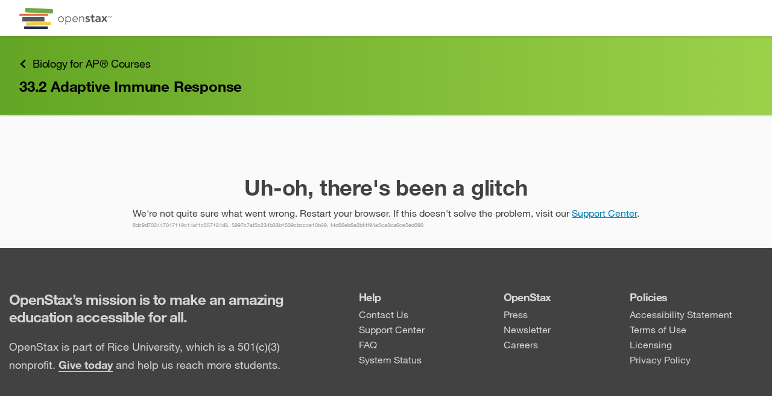

--- FILE ---
content_type: text/html
request_url: https://openstax.org/books/biology-ap-courses/pages/33-2-adaptive-immune-response
body_size: 99560
content:
<!doctype html><html lang="en" prefix="og: http://ogp.me/ns#"><head><meta charset="utf-8"><link rel="shortcut icon" href="/favicon.ico"><meta name="viewport" content="width=device-width,initial-scale=1,shrink-to-fit=no"><link rel="manifest" href="/dist/assets/manifest.json"><script>function gtag(){dataLayer.push(arguments)}window.dataLayer=window.dataLayer||[],gtag("js",new Date),window.dataLayer.push({app:"rex"}),gtag("consent","default",{ad_storage:"denied",ad_user_data:"denied",ad_personalization:"denied",analytics_storage:"denied",functionality_storage:"denied",personalization_storage:"denied",security_storage:"granted",wait_for_update:2e3}),gtag("set","ads_data_redaction",!0),gtag("set","url_passthrough",!1)</script><script>window.MathJax={startup:{typeset:!1},loader:{load:["a11y/assistive-mml"]},options:{a11y:{speech:!1,braille:!1,subtitles:!1,voicing:!1},menuOptions:{settings:{speech:!1,braille:!1,assistiveMml:!0}}},tex:{displayMath:[["‌‌‌","‌‌‌"]],inlineMath:[["​​​","​​​"]]}}</script><script>void 0===Object.hasOwn&&(Object.hasOwn=function(t,e){return Object.prototype.hasOwnProperty.call(t,e)})</script><script async src="https://cdn.jsdelivr.net/npm/mathjax@4.0.0/tex-mml-chtml.js"></script><title>33.2 Adaptive Immune Response - Biology for AP® Courses | OpenStax</title><link href="/rex/releases/v4/2b66717/static/css/main.34a6f62c.chunk.css" rel="stylesheet"><meta data-rex-page name="description" content="Adaptive immune response takes days or even weeks to become established—much longer than the innate response—and is more specific to pathogens and invol..."><meta data-rex-page property="og:description" content="Adaptive immune response takes days or even weeks to become established—much longer than the innate response—and is more specific to pathogens and invol..."><meta data-rex-page property="og:title" content="33.2 Adaptive Immune Response - Biology for AP® Courses | OpenStax"><meta data-rex-page property="og:url" content="https://openstax.org/books/biology-ap-courses/pages/33-2-adaptive-immune-response"><meta data-rex-page name="theme-color" content="#63a524"><meta data-rex-page name="citation_book_title" content="Biology for AP® Courses"><meta data-rex-page name="citation_publisher" content="OpenStax"><meta data-rex-page name="citation_language" content="English"><meta data-rex-page name="citation_date" content="Mar 8, 2018"><meta data-rex-page name="citation_author" content="Julianne Zedalis"><meta data-rex-page name="citation_author" content="John Eggebrecht"><meta data-rex-page name="citation_public_url" content="https://openstax.org/books/biology-ap-courses/pages/33-2-adaptive-immune-response"><meta data-rex-page property="og:image" content="https://assets.openstax.org/oscms-prodcms/media/original_images/APbiology.jpeg"><link data-rex-page rel="canonical" href="https://openstax.org/books/biology-ap-courses/pages/33-2-adaptive-immune-response"><style data-styled="bkbyvj  ePgITh iVnlSK gTGoMI eCKCRK  gEoQaE kPgasp hWSCmn jVswHX dVGGAp hldqgN iWqryO ftnfZM jYAPII hQlFIi gZCoGA gUBVaK bwERCu fRDSoc jfoXzn iRJzWc imZhNB hjSBfv cjpdUH ilphAr BGmTi jmEvVU jMJqQm jcfgAp iKTgDK iCecXY kcwkDa hPmLNC aQNQa bGHzL bDNWEV kPdLbJ fKwlfW eDRYZM ksuEJK bHFdA dAFIlk eoLjh fPGURh fBPFfC kbMrSv gpiKKF liapzj chgswm blggvl iJYKyP hKhfgu kzdVbH fahaRL fcUJZH bbpvz ljbbLD gaOlpC ktldRv NnXKu  fEZPiF eMxlJc TdchT bBoLai hAIJlW dsrSOQ bdmjCi ecFdAU ccMXsL goqLfs gSPJtD cVuUUi kRXAve jsdrhW SNfN btQpyz hqIkhd Kycui gDlvhZ kzBfJQ kuCRTv jjZSoC iFOJxm iMlJej dTowDK fRcxGx lpvqBP RqNpF  gTmQyM ioVunn itmgUb jvKfkG cwBglD lbjeVE cQFCEw fmZdkC bvbRjB eDfxRu" data-styled-version="4.4.1">
/* sc-component-id: sc-global-203357461 */
.cky-btn-revisit{display:none;}
/* sc-component-id: sc-jhAzac */
.jfoXzn{position:fixed;right:2rem;z-index:40;display:grid;justify-items:center;-webkit-box-pack:center;-webkit-justify-content:center;-ms-flex-pack:center;justify-content:center;gap:1vh;}
/* sc-component-id: sc-gGBfsJ */
.ftnfZM{display:inline-block;vertical-align:middle;overflow:hidden;}.jYAPII{display:inline-block;vertical-align:-.125em;overflow:hidden;}
/* sc-component-id: styled__FBIcon-y5hgq4-0 */
.lbjeVE{height:1em;}
/* sc-component-id: styled__IGIcon-y5hgq4-1 */
.fmZdkC{height:1em;}
/* sc-component-id: styled__LinkedInIcon-y5hgq4-2 */
.cQFCEw{height:1em;}
/* sc-component-id: styled__FooterWrapper-y5hgq4-3 */
.btQpyz{color:#424242;font-size:1.6rem;line-height:2.5rem;z-index:0;opacity:1;-webkit-transition:opacity 0.2s;transition:opacity 0.2s;} @media print{.btQpyz{display:none;}}
/* sc-component-id: styled__InnerFooter-y5hgq4-4 */
.hqIkhd{color:#d5d5d5;display:grid;}
/* sc-component-id: styled__FooterTop-y5hgq4-5 */
.Kycui{background-color:#424242;} @media (min-width:60.1em){.Kycui{padding:7rem 0;}} @media (max-width:37.5em){.Kycui{padding:2rem 0;}} @media (max-width:60.1em) and (min-width:37.6em){.Kycui{padding:4rem 0;}}
/* sc-component-id: styled__TopBoxed-y5hgq4-6 */
.gDlvhZ{max-width:131rem;-webkit-align-items:center;-webkit-box-align:center;-ms-flex-align:center;align-items:center;display:-webkit-box;display:-webkit-flex;display:-ms-flexbox;display:flex;-webkit-flex-flow:column nowrap;-ms-flex-flow:column nowrap;flex-flow:column nowrap;margin:0 auto;padding-left:1.5rem;padding-right:1.5rem;width:100%;display:grid;grid-row-gap:2rem;overflow:visible;} @media (min-width:37.6em){.gDlvhZ{-webkit-align-items:start;-webkit-box-align:start;-ms-flex-align:start;align-items:start;grid-column-gap:4rem;grid-template:"headline col1 col2 col3" "mission col1 col2 col3" / minmax(auto,50rem) auto auto auto;}} @media (max-width:37.5em){.gDlvhZ{grid-template:"headline" "mission" "col1" "col2" "col3";}} @media (min-width:60.1em){.gDlvhZ{grid-column-gap:8rem;}}
/* sc-component-id: styled__Heading-y5hgq4-7 */
.kzBfJQ{grid-area:headline;margin:0;} @media (min-width:37.6em){.kzBfJQ{font-size:2.4rem;font-weight:bold;-webkit-letter-spacing:-0.096rem;-moz-letter-spacing:-0.096rem;-ms-letter-spacing:-0.096rem;letter-spacing:-0.096rem;line-height:normal;}} @media (max-width:37.5em){.kzBfJQ{font-size:2rem;font-weight:bold;-webkit-letter-spacing:-0.08rem;-moz-letter-spacing:-0.08rem;-ms-letter-spacing:-0.08rem;letter-spacing:-0.08rem;line-height:normal;}}
/* sc-component-id: styled__Mission-y5hgq4-8 */
.kuCRTv{grid-area:mission;} @media (min-width:37.6em){.kuCRTv{font-size:1.8rem;font-weight:normal;-webkit-letter-spacing:normal;-moz-letter-spacing:normal;-ms-letter-spacing:normal;letter-spacing:normal;line-height:3rem;}} .kuCRTv a{color:#d5d5d5;font-weight:bold;text-underline-position:under;} .kuCRTv a:hover,.kuCRTv a:active,.kuCRTv a:focus{color:inherit;}
/* sc-component-id: styled__FooterLink-y5hgq4-9 */
.dTowDK{color:#d5d5d5;-webkit-text-decoration:none;text-decoration:none;} .dTowDK:hover,.dTowDK:active,.dTowDK:focus{color:inherit;} .dTowDK:hover{-webkit-text-decoration:underline;text-decoration:underline;} @media (max-width:37.5em){.dTowDK{line-height:4.5rem;}}
/* sc-component-id: styled__ManageCookiesLink-y5hgq4-10 */
.RqNpF.RqNpF{color:#424242;font-size:1.6rem;line-height:2.5rem;color:#d5d5d5;-webkit-text-decoration:none;text-decoration:none;text-align:left;} .RqNpF.RqNpF:hover,.RqNpF.RqNpF:active,.RqNpF.RqNpF:focus{color:inherit;} .RqNpF.RqNpF:hover{-webkit-text-decoration:underline;text-decoration:underline;} @media (max-width:37.5em){.RqNpF.RqNpF{line-height:4.5rem;}}
/* sc-component-id: styled__InnerBottomLink-y5hgq4-14 */
.bvbRjB{color:#d5d5d5;display:inline-grid;grid-auto-flow:column;grid-column-gap:0.7rem;overflow:hidden;} .bvbRjB:hover,.bvbRjB:active,.bvbRjB:focus{color:inherit;}
/* sc-component-id: styled__Column1-y5hgq4-15 */
.jjZSoC{display:grid;grid-gap:0.5rem;overflow:visible;grid-area:col1;}
/* sc-component-id: styled__Column2-y5hgq4-16 */
.fRcxGx{display:grid;grid-gap:0.5rem;overflow:visible;grid-area:col2;}
/* sc-component-id: styled__Column3-y5hgq4-17 */
.lpvqBP{display:grid;grid-gap:0.5rem;overflow:visible;grid-area:col3;}
/* sc-component-id: styled__ColumnHeading-y5hgq4-18 */
.iFOJxm{font-size:1.8rem;font-weight:bold;-webkit-letter-spacing:-0.072rem;-moz-letter-spacing:-0.072rem;-ms-letter-spacing:-0.072rem;letter-spacing:-0.072rem;line-height:normal;margin:0;} @media (max-width:37.5em){.iFOJxm{line-height:4.5rem;}}
/* sc-component-id: styled__FooterBottom-y5hgq4-19 */
.gTmQyM{font-size:1.2rem;font-weight:normal;-webkit-letter-spacing:normal;-moz-letter-spacing:normal;-ms-letter-spacing:normal;letter-spacing:normal;line-height:normal;background-color:#3b3b3b;} @media (min-width:37.6em){.gTmQyM{padding:2.5rem 0;}} @media (max-width:37.5em){.gTmQyM{padding:1.5rem;}}
/* sc-component-id: styled__BottomBoxed-y5hgq4-20 */
.ioVunn{max-width:131rem;-webkit-align-items:center;-webkit-box-align:center;-ms-flex-align:center;align-items:center;display:-webkit-box;display:-webkit-flex;display:-ms-flexbox;display:flex;-webkit-flex-flow:column nowrap;-ms-flex-flow:column nowrap;flex-flow:column nowrap;margin:0 auto;padding-left:1.5rem;padding-right:1.5rem;width:100%;display:grid;grid-gap:1.5rem 4rem;overflow:visible;} @media (min-width:37.6em){.ioVunn{grid-auto-flow:column;}} @media (max-width:37.5em){.ioVunn{padding:0;}}
/* sc-component-id: styled__Copyrights-y5hgq4-22 */
.itmgUb{display:grid;grid-gap:1rem;overflow:visible;} .itmgUb [data-html="copyright"]{overflow:visible;} .itmgUb a{color:#d5d5d5;overflow:visible;} .itmgUb a:hover,.itmgUb a:active,.itmgUb a:focus{color:inherit;} .itmgUb sup{font-size:66%;margin-left:0.1rem;position:relative;top:-0.25em;vertical-align:top;}
/* sc-component-id: styled__Social-y5hgq4-23 */
.jvKfkG{-webkit-align-items:center;-webkit-box-align:center;-ms-flex-align:center;align-items:center;display:grid;grid-auto-flow:column;grid-gap:1rem;-webkit-box-pack:end;-webkit-justify-content:end;-ms-flex-pack:end;justify-content:end;list-style:none;overflow:visible;}
/* sc-component-id: styled__LinkListWrapper-y5hgq4-24 */
.iMlJej{margin:0;padding:0;display:-webkit-box;display:-webkit-flex;display:-ms-flexbox;display:flex;-webkit-flex-direction:column;-ms-flex-direction:column;flex-direction:column;gap:0.5rem;list-style:none;}
/* sc-component-id: styled__InnerSocialIcon-y5hgq4-25 */
.cwBglD{color:#d5d5d5;font-size:1.6rem;line-height:2.5rem;background-color:#878787;color:#fff;-webkit-align-content:center;-ms-flex-line-pack:center;align-content:center;border-radius:50%;display:grid;height:3rem;-webkit-box-pack:center;-webkit-justify-content:center;-ms-flex-pack:center;justify-content:center;overflow:hidden;width:3rem;} .cwBglD:hover,.cwBglD:active,.cwBglD:focus{color:inherit;}
/* sc-component-id: styled__FooterLogo-y5hgq4-26 */
.eDfxRu{height:4rem;-webkit-transform:translateY(0.2rem);-ms-transform:translateY(0.2rem);transform:translateY(0.2rem);}
/* sc-component-id: Button__PlainButton-ayg7nk-2 */
.chgswm{cursor:pointer;border:none;margin:0;padding:0;background:none;}
/* sc-component-id: HiddenLink-wwwegq-0 */
.bkbyvj{-webkit-clip:rect(1px,1px,1px,1px);clip:rect(1px,1px,1px,1px);margin:0;position:absolute;left:0;top:0;height:1px;width:1px;overflow:hidden;-webkit-text-decoration:none;text-decoration:none;} .bkbyvj:focus{-webkit-clip:auto;clip:auto;height:auto;width:auto;z-index:150;}
/* sc-component-id: styled__TopBar-sc-3syvnw-0 */
.iVnlSK{overflow:visible;display:-webkit-box;display:-webkit-flex;display:-ms-flexbox;display:flex;-webkit-box-pack:justify;-webkit-justify-content:space-between;-ms-flex-pack:justify;justify-content:space-between;-webkit-align-items:center;-webkit-box-align:center;-ms-flex-align:center;align-items:center;height:6rem;max-width:128rem;margin:0 auto;} @media screen and (max-width:75em){.iVnlSK{height:5.2rem;}} @media print{.iVnlSK{display:none;}}
/* sc-component-id: styled__HeaderImage-sc-3syvnw-1 */
.gTGoMI{display:block;width:auto;height:3.5rem;} @media screen and (max-width:75em){.gTGoMI{height:2.8rem;}}
/* sc-component-id: styled__BarWrapper-sc-3syvnw-12 */
.ePgITh{overflow:visible;z-index:70;background:#fff;position:relative;padding:0 3.2rem;box-shadow:0 0.2rem 0.2rem 0 rgba(0,0,0,0.1);} @media screen and (max-width:75em){.ePgITh{padding:0 1.6rem;}}
/* sc-component-id: sc-fYxtnH */
.eCKCRK{position:absolute;width:1px;height:1px;padding:0;margin:-1px;overflow:hidden;-webkit-clip:rect(0,0,0,0);clip:rect(0,0,0,0);white-space:nowrap;border:0;}
/* sc-component-id: sc-global-1894210632 */
mjx-help-background{z-index:71;}
/* sc-component-id: Dropdown__DropdownToggle-rmc6yw-0 */
.gpiKKF{cursor:pointer;}
/* sc-component-id: Dropdown__TabHiddenDropDown-rmc6yw-1 */
.kbMrSv > *:not(.Dropdown__DropdownToggle-rmc6yw-0){-webkit-animation:100ms bcCCNc ease-out;animation:100ms bcCCNc ease-out;position:absolute;box-shadow:0 0.5rem 0.5rem 0 rgba(0,0,0,0.1);border:1px solid #d5d5d5;top:calc(100% + 0.4rem);left:0;}
/* sc-component-id: Dropdown-rmc6yw-5 */
.fBPFfC{overflow:visible;position:relative;}
/* sc-component-id: Filters__Toggle-sc-1fn81fx-1 */
.liapzj{position:relative;border-left:0.1rem solid transparent;border-right:0.1rem solid transparent;} .liapzj > div{padding:2rem 2.4rem;outline:none;color:#424242;font-size:1.6rem;color:#5e6062;display:-webkit-box;display:-webkit-flex;display:-ms-flexbox;display:flex;-webkit-flex-direction:row;-ms-flex-direction:row;flex-direction:row;-webkit-align-items:center;-webkit-box-align:center;-ms-flex-align:center;align-items:center;-webkit-box-pack:end;-webkit-justify-content:flex-end;-ms-flex-pack:end;justify-content:flex-end;} @media screen and (max-width:75em){.liapzj > div{padding:1rem 1.6rem;}}
/* sc-component-id: styled__PlainButton-sc-1119auh-0 */
.kPdLbJ{cursor:pointer;border:none;padding:0;background:none;-webkit-align-items:center;-webkit-box-align:center;-ms-flex-align:center;align-items:center;color:#5e6062;height:100%;min-width:45px;} .kPdLbJ:hover,.kPdLbJ:focus{color:#424242;}
/* sc-component-id: styled__PrintOptWrapper-sc-1119auh-1 */
.jcfgAp{cursor:pointer;border:none;padding:0;background:none;-webkit-align-items:center;-webkit-box-align:center;-ms-flex-align:center;align-items:center;color:#5e6062;height:100%;min-width:45px;display:-webkit-box;display:-webkit-flex;display:-ms-flexbox;display:flex;-webkit-flex-direction:column;-ms-flex-direction:column;flex-direction:column;-webkit-align-items:center;-webkit-box-align:center;-ms-flex-align:center;align-items:center;-webkit-box-pack:center;-webkit-justify-content:center;-ms-flex-pack:center;justify-content:center;min-height:77px;height:auto;padding:0 10px;} .jcfgAp:hover,.jcfgAp:focus{color:#424242;} @media screen and (max-width:50em){.jcfgAp{-webkit-flex-direction:row;-ms-flex-direction:row;flex-direction:row;-webkit-box-pack:start;-webkit-justify-content:start;-ms-flex-pack:start;justify-content:start;min-height:unset;margin-top:25px;background:none;}}
/* sc-component-id: styled__PrintOptions-sc-1119auh-2 */
.iCecXY{font-weight:600;font-size:1.2rem;line-height:1.5rem;font-size:1.2rem;line-height:1.5rem;} @media screen and (max-width:50em){.iCecXY{font-size:1.6rem;line-height:2.5rem;margin-left:1.2rem;}}
/* sc-component-id: styled__PrintIcon-sc-1119auh-3 */
.iKTgDK{height:2.5rem;width:2.5rem;padding:0.4rem;}
/* sc-component-id: styled__ToolbarWrapper-sc-1119auh-4 */
.iRJzWc{grid-area:1 / 1 / auto / 2;position:-webkit-sticky;position:sticky;top:7rem;height:calc(100vh - 13rem);max-height:calc(100vh - 7rem);max-width:8rem;overflow:visible;z-index:60;background-color:#fafafa;border-right:1px solid #d5d5d5;border-left:1px solid #d5d5d5;} .iRJzWc::before{content:"";position:absolute;top:0;left:-37.6rem;width:37.5rem;height:100%;background-color:#fafafa;} @media screen and (max-width:75em){.iRJzWc{top:6rem;max-height:calc(100vh - 6rem);}.iRJzWc::before{display:none;}} @media screen and (max-width:50em){.iRJzWc{display:-webkit-box;display:-webkit-flex;display:-ms-flexbox;display:flex;-webkit-flex-direction:column;-ms-flex-direction:column;flex-direction:column;-webkit-align-items:center;-webkit-box-align:center;-ms-flex-align:center;align-items:center;position:fixed;top:0;left:0;margin:0;padding:0;max-height:unset;max-width:100%;width:100%;-webkit-animation:duMvmU .2s forwards;animation:duMvmU .2s forwards;z-index:80;}} @media print{.iRJzWc{display:none;}}
/* sc-component-id: styled__ToolbarElements-sc-1119auh-9 */
.imZhNB{display:-webkit-box;display:-webkit-flex;display:-ms-flexbox;display:flex;-webkit-flex-direction:column;-ms-flex-direction:column;flex-direction:column;}
/* sc-component-id: styled__TopBarWrapper-sc-12dq39v-0 */
.aQNQa{position:-webkit-sticky;position:sticky;top:7rem;width:100%;overflow:visible;display:block;z-index:30;} @media screen and (max-width:75em){.aQNQa{top:6rem;}} @media screen and (max-width:50em){.aQNQa{z-index:51;}} @media print{.aQNQa{display:none;}}
/* sc-component-id: styled__HamburgerIcon-sc-12dq39v-1 */
.fKwlfW{height:2.5rem;width:2.5rem;padding:0.4rem;}
/* sc-component-id: styled__MenuButton-sc-12dq39v-2 */
.bDNWEV{display:none;-webkit-box-pack:center;-webkit-justify-content:center;-ms-flex-pack:center;justify-content:center;-webkit-align-items:center;-webkit-box-align:center;-ms-flex-align:center;align-items:center;} @media screen and (max-width:50em){.bDNWEV{display:-webkit-box;display:-webkit-flex;display:-ms-flexbox;display:flex;}}
/* sc-component-id: styled__SearchButton-sc-12dq39v-3 */
.dAFIlk{height:3.2rem;border-radius:0;margin:0;-webkit-transition:none;transition:none;background:transparent;color:#5e6062;display:none;} .dAFIlk > svg{height:2.5rem;width:2.5rem;padding:0.4rem;vertical-align:middle;} @media screen and (max-width:75em){.dAFIlk{display:block;height:100%;}}.eoLjh{height:3.2rem;border-radius:0;margin:0;-webkit-transition:none;transition:none;background:transparent;color:#5e6062;} .eoLjh > svg{height:2.5rem;width:2.5rem;padding:0.4rem;vertical-align:middle;} @media screen and (max-width:50em){.eoLjh{display:none;}}
/* sc-component-id: styled__SearchInputWrapper-sc-12dq39v-7 */
.eDRYZM{margin-left:auto;margin-right:auto;display:-webkit-box;display:-webkit-flex;display:-ms-flexbox;display:flex;-webkit-align-items:center;-webkit-box-align:center;-ms-flex-align:center;align-items:center;position:relative;color:#5e6062;border:solid 0.1rem;border-radius:0.2rem;width:38rem;} .eDRYZM:last-child{margin-right:auto;} .eDRYZM:focus-within{border:solid 0.1rem #0dc0dc;box-shadow:0 0 4px 0 rgba(13,192,220,0.5);} .eDRYZM.focus-within{border:solid 0.1rem #0dc0dc;box-shadow:0 0 4px 0 rgba(13,192,220,0.5);} @media screen and (max-width:75em){.eDRYZM{height:100%;overflow:hidden;}} @media screen and (max-width:50em){.eDRYZM{width:100%;}.eDRYZM,.eDRYZM:last-child{margin-right:0;}}
/* sc-component-id: styled__SearchInput-sc-12dq39v-8 */
.ksuEJK{color:#424242;-webkit-appearance:textfield;-moz-appearance:textfield;appearance:textfield;font-size:1.6rem;margin:0 1rem 0 1rem;height:3.2rem;border:none;outline:none;width:100%;-webkit-appearance:textfield;-moz-appearance:textfield;appearance:textfield;} .ksuEJK::-webkit-search-decoration,.ksuEJK::-webkit-search-cancel-button,.ksuEJK::-webkit-search-results-button,.ksuEJK::-webkit-search-results-decoration{-webkit-appearance:none;-moz-appearance:none;appearance:none;display:none;} .ksuEJK::-webkit-input-placeholder{color:#6f6f6f;} .ksuEJK::-moz-placeholder{color:#6f6f6f;} .ksuEJK:-ms-input-placeholder{color:#6f6f6f;} .ksuEJK::placeholder{color:#6f6f6f;} @media screen and (max-width:50em){.ksuEJK{display:none;}}.bHFdA{color:#424242;-webkit-appearance:textfield;-moz-appearance:textfield;appearance:textfield;font-size:1.6rem;margin:0 1rem 0 1rem;height:3.2rem;border:none;outline:none;width:100%;-webkit-appearance:textfield;-moz-appearance:textfield;appearance:textfield;} .bHFdA::-webkit-search-decoration,.bHFdA::-webkit-search-cancel-button,.bHFdA::-webkit-search-results-button,.bHFdA::-webkit-search-results-decoration{-webkit-appearance:none;-moz-appearance:none;appearance:none;display:none;} .bHFdA::-webkit-input-placeholder{color:#6f6f6f;} .bHFdA::-moz-placeholder{color:#6f6f6f;} .bHFdA:-ms-input-placeholder{color:#6f6f6f;} .bHFdA::placeholder{color:#6f6f6f;}
/* sc-component-id: styled__SearchPrintWrapper-sc-12dq39v-9 */
.bGHzL{height:5rem;max-width:128rem;margin:0 auto;text-align:right;display:-webkit-box;display:-webkit-flex;display:-ms-flexbox;display:flex;-webkit-box-pack:center;-webkit-justify-content:center;-ms-flex-pack:center;justify-content:center;-webkit-align-items:center;-webkit-box-align:center;-ms-flex-align:center;align-items:center;overflow:visible;background-color:#fff;-webkit-transition:padding-left 300ms;transition:padding-left 300ms;box-shadow:0 0.2rem 0.2rem 0 rgba(0,0,0,0.14);} @media screen and (max-width:75em){.bGHzL{padding-left:0 !important;}} @media screen and (max-width:75em){.bGHzL{display:none;}} @media screen and (max-width:50em){.bGHzL{display:-webkit-box;display:-webkit-flex;display:-ms-flexbox;display:flex;height:5.3rem;-webkit-box-pack:justify;-webkit-justify-content:space-between;-ms-flex-pack:justify;justify-content:space-between;padding:0 6px;-webkit-transition:none;transition:none;}.bGHzL .styled__SearchInputWrapper-sc-12dq39v-7{border:none;border-radius:0;width:45px;}}
/* sc-component-id: styled__MobileSearchContainer-sc-12dq39v-10 */
.hKhfgu{max-width:128rem;margin:0 auto;width:calc(100% - 3.2rem * 2);overflow:visible;margin-top:1rem;margin-bottom:1rem;height:3.2rem;} @media screen and (max-width:75em){.hKhfgu{width:calc(100% - 1.6rem * 2);}} @media screen and (max-width:75em){.hKhfgu{display:-webkit-box;display:-webkit-flex;display:-ms-flexbox;display:flex;-webkit-box-pack:center;-webkit-justify-content:center;-ms-flex-pack:center;justify-content:center;-webkit-align-items:center;-webkit-box-align:center;-ms-flex-align:center;align-items:center;}} @media screen and (max-width:50em){.hKhfgu{-webkit-box-pack:justify;-webkit-justify-content:space-between;-ms-flex-pack:justify;justify-content:space-between;}}
/* sc-component-id: styled__MobileSearchWrapper-sc-12dq39v-11 */
.blggvl{display:none;overflow:visible;height:5.3rem;background-color:#fff;box-shadow:0 0.2rem 0.2rem 0 rgba(0,0,0,0.14);} @media screen and (max-width:75em){.blggvl{display:block;}} @media screen and (max-width:50em){.blggvl{padding-left:0;display:none;}}
/* sc-component-id: styled__Hr-sc-12dq39v-12 */
.iJYKyP{border:none;border-top:0.1rem solid #efeff1;display:none;margin:0;} @media screen and (max-width:75em){.iJYKyP{display:block;}}
/* sc-component-id: styled__InnerText-sc-12dq39v-14 */
.fahaRL{white-space:nowrap;margin-right:1rem;text-align:left;}
/* sc-component-id: styled__TextResizerDropdown-sc-12dq39v-16 */
.fPGURh{z-index:3;} .fPGURh > button{max-height:5.2rem;} .fPGURh > button > div{padding:1.4rem;} @media screen and (max-width:50em){.fPGURh{margin-left:0;display:block;}.fPGURh > button{max-height:4.6rem;}.fPGURh > button > div{padding:0.9rem 1.5rem;}}
/* sc-component-id: styled__CloseSearchResultsTextButton-sc-12dq39v-19 */
.kzdVbH{cursor:pointer;border:none;padding:0;background:none;-webkit-align-items:center;-webkit-box-align:center;-ms-flex-align:center;align-items:center;color:#5e6062;height:100%;min-width:45px;color:#424242;font-size:1.6rem;line-height:2.5rem;color:#027EB5;cursor:pointer;-webkit-text-decoration:none;text-decoration:none;display:-webkit-box;display:-webkit-flex;display:-ms-flexbox;display:flex;overflow:visible;min-width:auto;display:none;} .kzdVbH:hover,.kzdVbH:focus{color:#424242;} .kzdVbH:hover,.kzdVbH:focus{-webkit-text-decoration:underline;text-decoration:underline;color:#0064A0;} @media screen and (max-width:50em){.kzdVbH{display:block;}}
/* sc-component-id: Details__ExpandIcon-xi326o-0 */
.cVuUUi{height:1.7rem;width:1.7rem;}
/* sc-component-id: Details__CollapseIcon-xi326o-1 */
.jsdrhW{height:1.7rem;width:1.7rem;}
/* sc-component-id: Details__Summary-xi326o-2 */
.goqLfs{list-style:none;cursor:pointer;} .goqLfs::before{display:none;} .goqLfs::-moz-list-bullet{list-style-type:none;} .goqLfs::-webkit-details-marker{display:none;}
/* sc-component-id: sc-global-1551700365 */
@import url("https://fonts.googleapis.com/css2?family=IBM+Plex+Sans:ital@0;1&display=swap");@import url("https://fonts.googleapis.com/css2?family=IBM+Plex+Mono&display=swap");[data-dynamic-style="true"]:root{--content-text-scale:1;} [data-dynamic-style="true"] [data-type=page],[data-dynamic-style="true"] [data-type=composite-page]{font-size:calc(1.6rem * var(--content-text-scale));line-height:calc(2.3rem * var(--content-text-scale));} [data-dynamic-style="true"] input,[data-dynamic-style="true"] button,[data-dynamic-style="true"] select,[data-dynamic-style="true"] textarea{font-family:inherit;font-size:inherit;line-height:inherit;} [data-dynamic-style="true"] span[data-media~=screenreader]{border:0;-webkit-clip:rect(0 0 0 0);clip:rect(0 0 0 0);height:auto;margin:0;overflow:hidden;padding:0;position:absolute;width:1px;white-space:nowrap;opacity:0;} [data-dynamic-style="true"] button,[data-dynamic-style="true"] html input[type=button],[data-dynamic-style="true"] input[type=reset],[data-dynamic-style="true"] input[type=submit]{-webkit-appearance:button;cursor:pointer;} [data-dynamic-style="true"] button{overflow:visible;} [data-dynamic-style="true"] button,[data-dynamic-style="true"] input,[data-dynamic-style="true"] optgroup,[data-dynamic-style="true"] select,[data-dynamic-style="true"] textarea{color:inherit;font:inherit;margin:0;} [data-dynamic-style="true"] sup{top:-0.5em;} [data-dynamic-style="true"] sub{bottom:-0.25em;} [data-dynamic-style="true"] sub,[data-dynamic-style="true"] sup{font-size:75%;line-height:0;position:relative;vertical-align:baseline;} [data-dynamic-style="true"] pre{text-align:left;} [data-dynamic-style="true"] code[data-display=block]{display:block;white-space:pre-wrap;} [data-dynamic-style="true"] u[data-effect=double-underline]{-webkit-text-decoration-style:double;text-decoration-style:double;} [data-dynamic-style="true"] [data-type=media][data-display=inline]{display:-webkit-inline-box;display:-webkit-inline-flex;display:-ms-inline-flexbox;display:inline-flex;} [data-dynamic-style="true"] .smallcaps{font-size:calc(1.3rem * var(--content-text-scale));} [data-dynamic-style="true"] .os-caption span.smallcaps{font-size:calc(1rem * var(--content-text-scale));} [data-dynamic-style="true"] span.os-icons{display:-webkit-box;display:-webkit-flex;display:-ms-flexbox;display:flex;float:left;} [data-dynamic-style="true"] pre.inline-code{display:inline;} [data-dynamic-style="true"] h1{color:#333;margin:1.5rem 0 1rem 0;font-weight:bold;} [data-dynamic-style="true"] h2{color:#333;font-size:calc(3.2rem * var(--content-text-scale));line-height:calc(3.5rem * var(--content-text-scale));margin:1.5rem 0 1rem 0;font-weight:bold;} [data-dynamic-style="true"] h3{color:#333;font-size:calc(2.4rem * var(--content-text-scale));line-height:calc(2.3rem * var(--content-text-scale));margin:1.5rem 0 1rem 0;font-weight:bold;} [data-dynamic-style="true"] h4{color:#333;font-size:calc(1.8rem * var(--content-text-scale));margin:1.5rem 0 1rem 0;font-weight:bold;} [data-dynamic-style="true"] h5{color:#333;font-size:calc(1.5rem * var(--content-text-scale));margin:1.5rem 0 1rem 0;font-weight:bold;} [data-dynamic-style="true"] h6{color:#333;font-size:calc(1.5rem * var(--content-text-scale));margin:1.5rem 0 1rem 0;font-weight:bold;} [data-dynamic-style="true"] p{color:#424242;margin:1rem 0 0;} [data-dynamic-style="true"] p > [data-type=title]{display:block;font-weight:bold;} [data-dynamic-style="true"] p > .title{display:block;font-weight:bold;} [data-dynamic-style="true"] .os-eoc h2[data-type=document-title]{font-size:calc(2.1rem * var(--content-text-scale));font-weight:bold;} [data-dynamic-style="true"] .os-eoc h2[data-type=document-title] .os-number{font-weight:bold;-webkit-text-decoration:none;text-decoration:none;} [data-dynamic-style="true"] .os-eoc h2.os-title{font-size:calc(2.1rem * var(--content-text-scale));font-weight:bold;} [data-dynamic-style="true"] .os-eoc h2.os-title .os-number{font-weight:bold;-webkit-text-decoration:none;text-decoration:none;} [data-dynamic-style="true"] .os-eob h2[data-type=document-title]{font-size:calc(2.1rem * var(--content-text-scale));font-weight:bold;} [data-dynamic-style="true"] .os-eob h2[data-type=document-title] .os-number{font-weight:bold;-webkit-text-decoration:none;text-decoration:none;} [data-dynamic-style="true"] .os-eob h2.os-title{font-size:calc(2.1rem * var(--content-text-scale));font-weight:bold;} [data-dynamic-style="true"] .os-eob h2.os-title .os-number{font-weight:bold;-webkit-text-decoration:none;text-decoration:none;} [data-dynamic-style="true"] figure{position:relative;text-align:center;margin:0;overflow:auto;} [data-dynamic-style="true"] figure > [data-type=media]{display:block;margin:0;text-align:center;} [data-dynamic-style="true"] figure > .media{display:block;margin:0;text-align:center;} [data-dynamic-style="true"] figure img{width:100%;margin:0;} [data-dynamic-style="true"] figure.scaled-down{width:60%;margin:auto;} [data-dynamic-style="true"] figure.scaled-down ~ .os-caption-container{width:60%;margin:auto;} [data-dynamic-style="true"] figure.scaled-down-30{width:30%;margin:auto;} [data-dynamic-style="true"] figure.scaled-down-30 ~ .os-caption-container{width:30%;margin:auto;} [data-dynamic-style="true"] .os-figure{display:table;margin:3rem auto;} [data-dynamic-style="true"] .os-figure .os-caption-container{display:table-caption;padding-top:1rem;color:#424242;font-size:calc(1.2rem * var(--content-text-scale));line-height:calc(1.7rem * var(--content-text-scale));caption-side:bottom;} [data-dynamic-style="true"] .os-figure .os-caption-container > .os-title{font-weight:bold;} [data-dynamic-style="true"] .os-figure .os-caption-container > .os-title-label{font-weight:bold;} [data-dynamic-style="true"] .os-figure .os-caption-container > .os-number{font-weight:bold;} [data-dynamic-style="true"] .os-figure.has-mechanism-figure{display:table;margin:3rem auto;} [data-dynamic-style="true"] .os-figure.has-mechanism-figure .os-caption-title-container{color:#424242;background-color:#C3E2C3;padding:1rem;font-size:calc(1.2rem * var(--content-text-scale));line-height:calc(1.7rem * var(--content-text-scale));} [data-dynamic-style="true"] .os-figure.has-mechanism-figure .os-caption-title-container > .os-title{font-weight:bold;} [data-dynamic-style="true"] .os-figure.has-mechanism-figure .os-caption-title-container > .os-title-label{font-weight:bold;} [data-dynamic-style="true"] .os-figure.has-mechanism-figure .os-caption-title-container > .os-number{font-weight:bold;} [data-dynamic-style="true"] .os-figure.has-mechanism-figure .os-caption-title-container.scaled-down{width:60%;margin:auto;} [data-dynamic-style="true"] .os-figure.has-mechanism-figure .os-caption-text-container{border-right-width:2px;border-right-style:solid;border-right-color:#C3E2C3;border-left-width:2px;border-left-style:solid;border-left-color:#C3E2C3;padding:1rem;color:#424242;font-size:calc(1.2rem * var(--content-text-scale));line-height:calc(1.7rem * var(--content-text-scale));} [data-dynamic-style="true"] .os-figure.has-mechanism-figure .os-caption-text-container.scaled-down{width:60%;margin:auto;} [data-dynamic-style="true"] img{max-width:100%;margin-top:1em;margin-bottom:1em;height:auto;} [data-dynamic-style="true"] span[data-type=media] img{display:block;} [data-dynamic-style="true"] div[data-type=media].os-embed{margin:3rem 0;} [data-dynamic-style="true"] *:not(figure) > [data-type=media].scaled-down{display:block;text-align:center;} [data-dynamic-style="true"] *:not(figure) > [data-type=media].scaled-down img{width:60%;} [data-dynamic-style="true"] *:not(figure) > [data-type=media].scaled-down-30{display:block;text-align:center;} [data-dynamic-style="true"] *:not(figure) > [data-type=media].scaled-down-30 img{width:30%;} [data-dynamic-style="true"] *:not(figure) img.scaled-down{width:60%;} [data-dynamic-style="true"] *:not(figure) img.scaled-down-30{width:30%;} [data-dynamic-style="true"] [data-type=term]:not(.no-emphasis){font-weight:bold;} [data-dynamic-style="true"] .term:not(.no-emphasis){font-weight:bold;} [data-dynamic-style="true"] ul{margin-top:1rem;margin-bottom:1rem;color:#424242;} [data-dynamic-style="true"] ul.os-raise-noindent{padding-left:0;list-style-position:inside;} [data-dynamic-style="true"] ul ul{margin-top:0;margin-bottom:0;} [data-dynamic-style="true"] ul ol{margin-top:0;margin-bottom:0;} [data-dynamic-style="true"] ol{margin-top:1rem;margin-bottom:1rem;color:#424242;} [data-dynamic-style="true"] ol.os-raise-noindent{padding-left:0;list-style-position:inside;} [data-dynamic-style="true"] ol ul{margin-top:0;margin-bottom:0;} [data-dynamic-style="true"] ol ol{margin-top:0;margin-bottom:0;} [data-dynamic-style="true"] ul[data-bullet-style=none]{list-style-type:none;} [data-dynamic-style="true"] ul[data-bullet-style=none].os-raise-noindent{padding-left:0;list-style-position:inside;} [data-dynamic-style="true"] .os-abstract{list-style-type:none;padding-left:2rem;} [data-dynamic-style="true"] ul.critical-thinking{padding-top:1rem;border-top-style:solid;border-top-width:0.2rem;border-top-color:#dcdcdc;} [data-dynamic-style="true"] ul.critical-thinking.os-raise-noindent{padding-left:0;list-style-position:inside;} [data-dynamic-style="true"] .circled{list-style-type:none;} [data-dynamic-style="true"] .circled.os-raise-noindent{padding-left:0;list-style-position:inside;} [data-dynamic-style="true"] .circled > li{position:relative;left:-2rem;} [data-dynamic-style="true"] .circled > li > .token{padding-right:0.5rem;vertical-align:baseline !important;} [data-dynamic-style="true"] p > .token{padding-right:0.5rem;vertical-align:baseline !important;} [data-dynamic-style="true"] .appendix [data-type=list]{margin-top:1rem;} [data-dynamic-style="true"] .stepwise{list-style-type:none;padding-left:0;} [data-dynamic-style="true"] .stepwise > li .os-stepwise-token{white-space:pre;} [data-dynamic-style="true"] .stepwise > li > .os-stepwise-content > ul{padding-left:1rem;} [data-dynamic-style="true"] .stepwise > li > .os-stepwise-content > ol{padding-left:1rem;} [data-dynamic-style="true"] .os-stepwise{list-style-type:none;padding-left:0;} [data-dynamic-style="true"] .os-stepwise > li .os-stepwise-token{white-space:pre;} [data-dynamic-style="true"] .os-stepwise > li > .os-stepwise-content > ul{padding-left:1rem;} [data-dynamic-style="true"] .os-stepwise > li > .os-stepwise-content > ol{padding-left:1rem;} [data-dynamic-style="true"] .list{overflow-wrap:break-word;} [data-dynamic-style="true"] .list .title{font-weight:bold;margin-top:15px;} [data-dynamic-style="true"] .list [data-type=title]{font-weight:bold;margin-top:15px;} [data-dynamic-style="true"] [data-type=list]{overflow-wrap:break-word;} [data-dynamic-style="true"] [data-type=list] .title{font-weight:bold;margin-top:15px;} [data-dynamic-style="true"] [data-type=list] [data-type=title]{font-weight:bold;margin-top:15px;} [data-dynamic-style="true"] .learning-objectives{margin:3rem 0;padding:1.5rem;border-style:solid;border-color:#dcdcdc;border-width:0.2rem;background-color:#ededed;} [data-dynamic-style="true"] .learning-objectives [data-type=title]{display:block;margin-top:0;padding:0 1.5rem 1rem;border-bottom-style:solid;border-bottom-color:#dcdcdc;border-bottom-width:0.2rem;color:#555;font-size:calc(1.7rem * var(--content-text-scale));font-weight:700;-webkit-letter-spacing:0.1rem;-moz-letter-spacing:0.1rem;-ms-letter-spacing:0.1rem;letter-spacing:0.1rem;text-transform:uppercase;} [data-dynamic-style="true"] .learning-objectives p{margin:1rem 0 1rem 1.5rem;color:#555;} [data-dynamic-style="true"] .learning-objectives[data-type=note]{padding:0;} [data-dynamic-style="true"] .abstract{position:relative;margin:3rem 6rem 0 6rem;padding:4.5rem 1.5rem 1.5rem 1.5rem;background-color:#ededed;} [data-dynamic-style="true"] .abstract ul{margin:1.5rem 0 0 0;} [data-dynamic-style="true"] .abstract ul::after{position:absolute;top:1.5rem;left:1.5rem;color:#424242;font-size:calc(1.7rem * var(--content-text-scale));font-weight:bold;-webkit-letter-spacing:0.1rem;-moz-letter-spacing:0.1rem;-ms-letter-spacing:0.1rem;letter-spacing:0.1rem;text-transform:uppercase;content:Abstract;} [data-dynamic-style="true"] a{color:#026aa1;cursor:pointer;-webkit-text-decoration:underline;text-decoration:underline;} [data-dynamic-style="true"] a:hover{color:#005481;} [data-dynamic-style="true"] [data-type=note]:not(.reference){margin:3rem 0;border-style:solid;border-width:0.2rem;border-color:#dcdcdc;background-color:#ededed;} [data-dynamic-style="true"] [data-type=note]:not(.reference) > [data-type=title]{display:block;margin:0 1.5rem 0;padding:1.5rem 1.5rem 1rem;border-bottom-style:solid;border-bottom-width:0.2rem;border-bottom-color:#dcdcdc;color:#424242;font-size:calc(1.7rem * var(--content-text-scale));font-weight:bold;-webkit-letter-spacing:0.1rem;-moz-letter-spacing:0.1rem;-ms-letter-spacing:0.1rem;letter-spacing:0.1rem;text-transform:uppercase;} [data-dynamic-style="true"] [data-type=note]:not(.reference) > header > [data-type=title]{display:block;margin:0 1.5rem 0;padding:1.5rem 1.5rem 1rem;border-bottom-style:solid;border-bottom-width:0.2rem;border-bottom-color:#dcdcdc;color:#424242;font-size:calc(1.7rem * var(--content-text-scale));font-weight:bold;-webkit-letter-spacing:0.1rem;-moz-letter-spacing:0.1rem;-ms-letter-spacing:0.1rem;letter-spacing:0.1rem;text-transform:uppercase;} [data-dynamic-style="true"] [data-type=note]:not(.reference) > .title{display:block;margin:0 1.5rem 0;padding:1.5rem 1.5rem 1rem;border-bottom-style:solid;border-bottom-width:0.2rem;border-bottom-color:#dcdcdc;color:#424242;font-size:calc(1.7rem * var(--content-text-scale));font-weight:bold;-webkit-letter-spacing:0.1rem;-moz-letter-spacing:0.1rem;-ms-letter-spacing:0.1rem;letter-spacing:0.1rem;text-transform:uppercase;} [data-dynamic-style="true"] [data-type=note]:not(.reference) > header > .title{display:block;margin:0 1.5rem 0;padding:1.5rem 1.5rem 1rem;border-bottom-style:solid;border-bottom-width:0.2rem;border-bottom-color:#dcdcdc;color:#424242;font-size:calc(1.7rem * var(--content-text-scale));font-weight:bold;-webkit-letter-spacing:0.1rem;-moz-letter-spacing:0.1rem;-ms-letter-spacing:0.1rem;letter-spacing:0.1rem;text-transform:uppercase;} [data-dynamic-style="true"] [data-type=note]:not(.reference) > header > .os-title{display:block;margin:0 1.5rem 0;padding:1.5rem 1.5rem 1rem;border-bottom-style:solid;border-bottom-width:0.2rem;border-bottom-color:#dcdcdc;color:#424242;font-size:calc(1.7rem * var(--content-text-scale));font-weight:bold;-webkit-letter-spacing:0.1rem;-moz-letter-spacing:0.1rem;-ms-letter-spacing:0.1rem;letter-spacing:0.1rem;text-transform:uppercase;} [data-dynamic-style="true"] [data-type=note]:not(.reference) [data-type=exercise]:first-of-type{margin-top:1rem;} [data-dynamic-style="true"] [data-type=note]:not(.reference) > section{padding:0rem 3rem 1.5rem;border-top:none;background-color:#ededed;color:#424242;overflow-x:auto !important;} [data-dynamic-style="true"] [data-type=note]:not(.reference) > section span[data-type=media]{display:-webkit-inline-box;display:-webkit-inline-flex;display:-ms-inline-flexbox;display:inline-flex;margin:1rem 0;} [data-dynamic-style="true"] [data-type=note]:not(.reference) > section > *:not(section):not(header):first-child{margin-top:1rem;} [data-dynamic-style="true"] [data-type=note]:not(.reference) > section > header{margin-top:3rem;} [data-dynamic-style="true"] .note{margin:3rem 0;border-style:solid;border-width:0.2rem;border-color:#dcdcdc;background-color:#ededed;} [data-dynamic-style="true"] .note > [data-type=title]{display:block;margin:0 1.5rem 0;padding:1.5rem 1.5rem 1rem;border-bottom-style:solid;border-bottom-width:0.2rem;border-bottom-color:#dcdcdc;color:#424242;font-size:calc(1.7rem * var(--content-text-scale));font-weight:bold;-webkit-letter-spacing:0.1rem;-moz-letter-spacing:0.1rem;-ms-letter-spacing:0.1rem;letter-spacing:0.1rem;text-transform:uppercase;} [data-dynamic-style="true"] .note > header > [data-type=title]{display:block;margin:0 1.5rem 0;padding:1.5rem 1.5rem 1rem;border-bottom-style:solid;border-bottom-width:0.2rem;border-bottom-color:#dcdcdc;color:#424242;font-size:calc(1.7rem * var(--content-text-scale));font-weight:bold;-webkit-letter-spacing:0.1rem;-moz-letter-spacing:0.1rem;-ms-letter-spacing:0.1rem;letter-spacing:0.1rem;text-transform:uppercase;} [data-dynamic-style="true"] .note > .title{display:block;margin:0 1.5rem 0;padding:1.5rem 1.5rem 1rem;border-bottom-style:solid;border-bottom-width:0.2rem;border-bottom-color:#dcdcdc;color:#424242;font-size:calc(1.7rem * var(--content-text-scale));font-weight:bold;-webkit-letter-spacing:0.1rem;-moz-letter-spacing:0.1rem;-ms-letter-spacing:0.1rem;letter-spacing:0.1rem;text-transform:uppercase;} [data-dynamic-style="true"] .note > header > .title{display:block;margin:0 1.5rem 0;padding:1.5rem 1.5rem 1rem;border-bottom-style:solid;border-bottom-width:0.2rem;border-bottom-color:#dcdcdc;color:#424242;font-size:calc(1.7rem * var(--content-text-scale));font-weight:bold;-webkit-letter-spacing:0.1rem;-moz-letter-spacing:0.1rem;-ms-letter-spacing:0.1rem;letter-spacing:0.1rem;text-transform:uppercase;} [data-dynamic-style="true"] .note > header > .os-title{display:block;margin:0 1.5rem 0;padding:1.5rem 1.5rem 1rem;border-bottom-style:solid;border-bottom-width:0.2rem;border-bottom-color:#dcdcdc;color:#424242;font-size:calc(1.7rem * var(--content-text-scale));font-weight:bold;-webkit-letter-spacing:0.1rem;-moz-letter-spacing:0.1rem;-ms-letter-spacing:0.1rem;letter-spacing:0.1rem;text-transform:uppercase;} [data-dynamic-style="true"] .note [data-type=exercise]:first-of-type{margin-top:1rem;} [data-dynamic-style="true"] .note > section{padding:0rem 3rem 1.5rem;border-top:none;background-color:#ededed;color:#424242;overflow-x:auto !important;} [data-dynamic-style="true"] .note > section span[data-type=media]{display:-webkit-inline-box;display:-webkit-inline-flex;display:-ms-inline-flexbox;display:inline-flex;margin:1rem 0;} [data-dynamic-style="true"] .note > section > *:not(section):not(header):first-child{margin-top:1rem;} [data-dynamic-style="true"] .note > section > header{margin-top:3rem;} [data-dynamic-style="true"] [data-type=example]{margin:3rem 0;border-style:solid;border-width:0.2rem;border-color:#dcdcdc;background-color:#ededed;} [data-dynamic-style="true"] [data-type=example] > [data-type=title]{display:block;margin:0 1.5rem 0;padding:1.5rem 1.5rem 1rem;border-bottom-style:solid;border-bottom-width:0.2rem;border-bottom-color:#dcdcdc;color:#424242;font-size:calc(1.7rem * var(--content-text-scale));font-weight:bold;-webkit-letter-spacing:0.1rem;-moz-letter-spacing:0.1rem;-ms-letter-spacing:0.1rem;letter-spacing:0.1rem;text-transform:uppercase;} [data-dynamic-style="true"] [data-type=example] > header > [data-type=title]{display:block;margin:0 1.5rem 0;padding:1.5rem 1.5rem 1rem;border-bottom-style:solid;border-bottom-width:0.2rem;border-bottom-color:#dcdcdc;color:#424242;font-size:calc(1.7rem * var(--content-text-scale));font-weight:bold;-webkit-letter-spacing:0.1rem;-moz-letter-spacing:0.1rem;-ms-letter-spacing:0.1rem;letter-spacing:0.1rem;text-transform:uppercase;} [data-dynamic-style="true"] [data-type=example] > .title{display:block;margin:0 1.5rem 0;padding:1.5rem 1.5rem 1rem;border-bottom-style:solid;border-bottom-width:0.2rem;border-bottom-color:#dcdcdc;color:#424242;font-size:calc(1.7rem * var(--content-text-scale));font-weight:bold;-webkit-letter-spacing:0.1rem;-moz-letter-spacing:0.1rem;-ms-letter-spacing:0.1rem;letter-spacing:0.1rem;text-transform:uppercase;} [data-dynamic-style="true"] [data-type=example] > header > .title{display:block;margin:0 1.5rem 0;padding:1.5rem 1.5rem 1rem;border-bottom-style:solid;border-bottom-width:0.2rem;border-bottom-color:#dcdcdc;color:#424242;font-size:calc(1.7rem * var(--content-text-scale));font-weight:bold;-webkit-letter-spacing:0.1rem;-moz-letter-spacing:0.1rem;-ms-letter-spacing:0.1rem;letter-spacing:0.1rem;text-transform:uppercase;} [data-dynamic-style="true"] [data-type=example] > header > .os-title{display:block;margin:0 1.5rem 0;padding:1.5rem 1.5rem 1rem;border-bottom-style:solid;border-bottom-width:0.2rem;border-bottom-color:#dcdcdc;color:#424242;font-size:calc(1.7rem * var(--content-text-scale));font-weight:bold;-webkit-letter-spacing:0.1rem;-moz-letter-spacing:0.1rem;-ms-letter-spacing:0.1rem;letter-spacing:0.1rem;text-transform:uppercase;} [data-dynamic-style="true"] [data-type=example] [data-type=exercise]:first-of-type{margin-top:1rem;} [data-dynamic-style="true"] [data-type=example] > section{padding:0rem 3rem 1.5rem;border-top:none;background-color:#ededed;color:#424242;overflow-x:auto !important;} [data-dynamic-style="true"] [data-type=example] > section span[data-type=media]{display:-webkit-inline-box;display:-webkit-inline-flex;display:-ms-inline-flexbox;display:inline-flex;margin:1rem 0;} [data-dynamic-style="true"] [data-type=example] > section > *:not(section):not(header):first-child{margin-top:1rem;} [data-dynamic-style="true"] [data-type=example] > section > header{margin-top:3rem;} [data-dynamic-style="true"] .example{margin:3rem 0;border-style:solid;border-width:0.2rem;border-color:#dcdcdc;background-color:#ededed;} [data-dynamic-style="true"] .example > [data-type=title]{display:block;margin:0 1.5rem 0;padding:1.5rem 1.5rem 1rem;border-bottom-style:solid;border-bottom-width:0.2rem;border-bottom-color:#dcdcdc;color:#424242;font-size:calc(1.7rem * var(--content-text-scale));font-weight:bold;-webkit-letter-spacing:0.1rem;-moz-letter-spacing:0.1rem;-ms-letter-spacing:0.1rem;letter-spacing:0.1rem;text-transform:uppercase;} [data-dynamic-style="true"] .example > header > [data-type=title]{display:block;margin:0 1.5rem 0;padding:1.5rem 1.5rem 1rem;border-bottom-style:solid;border-bottom-width:0.2rem;border-bottom-color:#dcdcdc;color:#424242;font-size:calc(1.7rem * var(--content-text-scale));font-weight:bold;-webkit-letter-spacing:0.1rem;-moz-letter-spacing:0.1rem;-ms-letter-spacing:0.1rem;letter-spacing:0.1rem;text-transform:uppercase;} [data-dynamic-style="true"] .example > .title{display:block;margin:0 1.5rem 0;padding:1.5rem 1.5rem 1rem;border-bottom-style:solid;border-bottom-width:0.2rem;border-bottom-color:#dcdcdc;color:#424242;font-size:calc(1.7rem * var(--content-text-scale));font-weight:bold;-webkit-letter-spacing:0.1rem;-moz-letter-spacing:0.1rem;-ms-letter-spacing:0.1rem;letter-spacing:0.1rem;text-transform:uppercase;} [data-dynamic-style="true"] .example > header > .title{display:block;margin:0 1.5rem 0;padding:1.5rem 1.5rem 1rem;border-bottom-style:solid;border-bottom-width:0.2rem;border-bottom-color:#dcdcdc;color:#424242;font-size:calc(1.7rem * var(--content-text-scale));font-weight:bold;-webkit-letter-spacing:0.1rem;-moz-letter-spacing:0.1rem;-ms-letter-spacing:0.1rem;letter-spacing:0.1rem;text-transform:uppercase;} [data-dynamic-style="true"] .example > header > .os-title{display:block;margin:0 1.5rem 0;padding:1.5rem 1.5rem 1rem;border-bottom-style:solid;border-bottom-width:0.2rem;border-bottom-color:#dcdcdc;color:#424242;font-size:calc(1.7rem * var(--content-text-scale));font-weight:bold;-webkit-letter-spacing:0.1rem;-moz-letter-spacing:0.1rem;-ms-letter-spacing:0.1rem;letter-spacing:0.1rem;text-transform:uppercase;} [data-dynamic-style="true"] .example [data-type=exercise]:first-of-type{margin-top:1rem;} [data-dynamic-style="true"] .example > section{padding:0rem 3rem 1.5rem;border-top:none;background-color:#ededed;color:#424242;overflow-x:auto !important;} [data-dynamic-style="true"] .example > section span[data-type=media]{display:-webkit-inline-box;display:-webkit-inline-flex;display:-ms-inline-flexbox;display:inline-flex;margin:1rem 0;} [data-dynamic-style="true"] .example > section > *:not(section):not(header):first-child{margin-top:1rem;} [data-dynamic-style="true"] .example > section > header{margin-top:3rem;} [data-dynamic-style="true"] [data-type=exercise] div[data-type=title]{font-weight:bold;} [data-dynamic-style="true"] [data-type=exercise] [data-type=problem]{display:table;padding:0.5em 1em;} [data-dynamic-style="true"] [data-type=exercise] [data-type=problem] > .os-number{display:table-cell;font-weight:700;-webkit-text-decoration:none;text-decoration:none;text-align:right;width:30px;} [data-dynamic-style="true"] [data-type=exercise] [data-type=problem] > .os-divider{margin-right:0.5em;} [data-dynamic-style="true"] [data-type=exercise] [data-type=problem] a.lo-reference{margin-right:0.5em;font-weight:bold;} [data-dynamic-style="true"] [data-type=exercise] [data-type=problem] > .os-number ~ .os-problem-container{display:table-cell;width:100%;} [data-dynamic-style="true"] [data-type=exercise] [data-type=problem] li[data-type=question-answer] pre{margin:0;} [data-dynamic-style="true"] [data-type=exercise] [data-type=solution]{padding:0.5em 1em;border-top-width:0.1rem;border-top-color:#dcdcdc;border-top-style:solid;} [data-dynamic-style="true"] [data-type=exercise] [data-type=solution] .btn-link{color:#21366b;font-weight:400;border-radius:0;background-color:transparent;-webkit-box-shadow:none;box-shadow:none;border-color:transparent;} [data-dynamic-style="true"] [data-type=exercise] [data-type=solution] > .ui-toggle{font-weight:bold;text-align:center;text-transform:capitalize;list-style:none;cursor:pointer;} [data-dynamic-style="true"] [data-type=exercise] [data-type=solution] > .ui-toggle::before{content:"[Show/Hide Solution]";} [data-dynamic-style="true"] [data-type=exercise] [data-type=solution] > summary.ui-toggle::-webkit-details-marker{display:none;} [data-dynamic-style="true"] [data-type=exercise] .solution{padding:0.5em 1em;border-top-width:0.1rem;border-top-color:#dcdcdc;border-top-style:solid;} [data-dynamic-style="true"] [data-type=exercise] .solution .btn-link{color:#21366b;font-weight:400;border-radius:0;background-color:transparent;-webkit-box-shadow:none;box-shadow:none;border-color:transparent;} [data-dynamic-style="true"] [data-type=exercise] .solution > .ui-toggle{font-weight:bold;text-align:center;text-transform:capitalize;list-style:none;cursor:pointer;} [data-dynamic-style="true"] [data-type=exercise] .solution > .ui-toggle::before{content:"[Show/Hide Solution]";} [data-dynamic-style="true"] [data-type=exercise] .solution > summary.ui-toggle::-webkit-details-marker{display:none;} [data-dynamic-style="true"] [data-type=exercise].has-problem-title .os-problem-container{display:initial;} [data-dynamic-style="true"] [data-type=exercise].check-understanding [data-type=title]::before{margin-right:0;content:"";} [data-dynamic-style="true"] [data-type=exercise].check-understanding .title::before{margin-right:0;content:"";} [data-dynamic-style="true"] [data-type=exercise].conceptual-questions [data-type=problem]{border-top:none;} [data-dynamic-style="true"] [data-type=exercise].conceptual-questions [data-type=problem] p{margin:0;} [data-dynamic-style="true"] [data-type=exercise].conceptual-questions .problem{border-top:none;} [data-dynamic-style="true"] [data-type=exercise].conceptual-questions .problem p{margin:0;} [data-dynamic-style="true"] [data-type=injected-exercise] [data-type=exercise-question]{padding:0.5em 1em;display:table;} [data-dynamic-style="true"] [data-type=injected-exercise] [data-type=exercise-question] > .os-number{display:table-cell;font-weight:700;-webkit-text-decoration:none;text-decoration:none;text-align:right;width:30px;} [data-dynamic-style="true"] [data-type=injected-exercise] [data-type=exercise-question] > .os-divider{margin-right:0.5em;} [data-dynamic-style="true"] [data-type=injected-exercise] [data-type=exercise-question] > .os-number ~ .os-problem-container{display:table-cell;width:100%;} [data-dynamic-style="true"] [data-type=injected-exercise] [data-type=exercise-question] > .os-problem-container > [data-type=question-stem]{display:table !important;width:100%;table-layout:fixed;} [data-dynamic-style="true"] [data-type=injected-exercise] [data-type=exercise-question] > .os-problem-container b + img{vertical-align:top;} [data-dynamic-style="true"] [data-type=injected-exercise] [data-type=exercise-question] > .os-problem-container li[data-type=question-answer] pre{margin:0;} [data-dynamic-style="true"] [data-type=injected-exercise] [data-type=exercise-question] > .os-problem-container ol[data-type=question-answers][type=a]{counter-reset:multi-choice-index;padding:0;margin:0;} [data-dynamic-style="true"] [data-type=injected-exercise] [data-type=exercise-question] > .os-problem-container ol[data-type=question-answers][type=a] > li[data-type=question-answer]{display:table;counter-increment:multi-choice-index;} [data-dynamic-style="true"] [data-type=injected-exercise] [data-type=exercise-question] > .os-problem-container ol[data-type=question-answers][type=a] > li[data-type=question-answer]::before{font-weight:bold;color:#000;content:counter(multi-choice-index,lower-latin) ".";margin-right:0.5em;width:16px;} [data-dynamic-style="true"] [data-type=injected-exercise] [data-type=exercise-question] > .os-problem-container ol[data-type=question-answers][type=a] div[data-type=answer-content]{display:table-cell;} [data-dynamic-style="true"] .appendix [data-type=exercise] .os-problem-container p{margin-top:0;} [data-dynamic-style="true"] .appendix [data-type=exercise] .os-problem-container li[data-type=question-answer] pre{margin:0;} [data-dynamic-style="true"] .os-number ~ .os-problem-container{display:inline;} [data-dynamic-style="true"] .os-number ~ .os-problem-container > :first-child:not(ul):not(ol):not([data-type=note]):not(.os-figure){display:inline;} [data-dynamic-style="true"] .os-number ~ .os-problem-container > ol{margin-top:0;} [data-dynamic-style="true"] .os-number ~ .os-problem-container > ul{margin-top:0;} [data-dynamic-style="true"] .os-number ~ .os-problem-container > [data-type=note]{margin-top:0;} [data-dynamic-style="true"] .os-number ~ .os-problem-container .os-figure{margin:3rem 0;} [data-dynamic-style="true"] .os-number ~ .os-problem-container img{display:block;} [data-dynamic-style="true"] .os-number ~ .os-problem-container li[data-type=question-answer] pre{margin:0;} [data-dynamic-style="true"] .os-number ~ .os-solution-container{display:inline;} [data-dynamic-style="true"] .os-number ~ .os-solution-container > :first-child:not(ul):not(ol):not([data-type=note]):not(.os-figure){display:inline;} [data-dynamic-style="true"] .os-number ~ .os-solution-container > ol{margin-top:0;} [data-dynamic-style="true"] .os-number ~ .os-solution-container > ul{margin-top:0;} [data-dynamic-style="true"] .os-number ~ .os-solution-container > [data-type=note]{margin-top:0;} [data-dynamic-style="true"] .os-number ~ .os-solution-container .os-figure{margin:3rem 0;} [data-dynamic-style="true"] .os-number ~ .os-solution-container img{display:block;} [data-dynamic-style="true"] [data-type=exercise-question]{display:table;} [data-dynamic-style="true"] [data-type=exercise-question] > .os-prefix{display:-webkit-box;display:-webkit-flex;display:-ms-flexbox;display:flex;-webkit-flex-direction:column;-ms-flex-direction:column;flex-direction:column;margin-right:0.5em;-webkit-text-decoration:none;text-decoration:none;color:#000;font-weight:bold;} [data-dynamic-style="true"] [data-type=exercise-question] > .os-prefix > .os-label{text-transform:uppercase;} [data-dynamic-style="true"] [data-type=exercise-question] > .os-prefix > .os-number{-webkit-align-self:flex-end;-ms-flex-item-align:end;align-self:flex-end;} [data-dynamic-style="true"] [data-type=injected-exercise] [data-type=alphabetical-question-multipart] > .os-problem-container{display:table;width:100%;} [data-dynamic-style="true"] [data-type=injected-exercise] [data-type=alphabetical-question-multipart] > .os-problem-container > .problem-letter{display:table-cell;-webkit-text-decoration:none;text-decoration:none;color:#000;font-weight:bold;width:16px;} [data-dynamic-style="true"] [data-type=injected-exercise] [data-type=alphabetical-question-multipart] > .os-problem-container > .os-divider{display:table-cell;width:0.5em;} [data-dynamic-style="true"] [data-type=injected-exercise] [data-type=alphabetical-question-multipart] > .os-problem-container > [data-type=question-stem]{display:table-cell;} [data-dynamic-style="true"] [data-type=injected-exercise] [data-type=alphabetical-question-multipart] > .os-problem-container > [data-type=question-stem].has-first-element{display:table-cell;vertical-align:bottom;} [data-dynamic-style="true"] [data-type=injected-exercise] [data-type=alphabetical-question-multipart] > .os-problem-container li[data-type=question-answer] pre{margin:0;} [data-dynamic-style="true"] .os-table{overflow:auto !important;margin:20px 0;} [data-dynamic-style="true"] .os-table .os-table-title{padding-bottom:1em;font-weight:bold;text-align:center;} [data-dynamic-style="true"] .os-table table{border-collapse:collapse;border-spacing:0;width:100%;max-width:100%;counter-increment:table;} [data-dynamic-style="true"] .os-table table.has-images{table-layout:fixed;} [data-dynamic-style="true"] .os-table table table{background-color:#fff;} [data-dynamic-style="true"] .os-table table caption{margin-top:0.5rem;font-size:calc(1.3rem * var(--content-text-scale));text-align:left;caption-side:bottom;} [data-dynamic-style="true"] .os-table table caption sup{top:auto;line-height:inherit;} [data-dynamic-style="true"] .os-table table caption > .title{display:block;font-size:calc(1.8rem * var(--content-text-scale));font-weight:bold;} [data-dynamic-style="true"] .os-table table caption > .title::before{margin-right:0.5rem;color:#606163;font-weight:bold;content:"Table " counter(table) ".";} [data-dynamic-style="true"] .os-table table thead > tr > th{border-width:0.2rem;border-style:solid;border-color:#ddd;font-weight:bold;text-align:left;vertical-align:bottom;padding:0.5em 1em;} [data-dynamic-style="true"] .os-table table thead > tr > th[data-align=center]{text-align:center;} [data-dynamic-style="true"] .os-table table thead > tr > th[data-valign=top]{vertical-align:top;} [data-dynamic-style="true"] .os-table table thead > tr > th[data-align=right]{text-align:right;} [data-dynamic-style="true"] .os-table table tbody > tr.header-row > td{border-top-color:black;border-top-width:0.1rem;border-top-style:solid;border-bottom-color:black;border-bottom-width:0.1rem;border-bottom-style:solid;padding-top:0.7rem;padding-bottom:0.7rem;font-weight:700;padding-left:table-h-spacing(1);padding-right:table-h-spacing(1);} [data-dynamic-style="true"] .os-table table tbody > tr > td:not(.hljs-ln-numbers,.hljs-ln-code){border-width:0.1rem;border-style:solid;border-color:#ddd;padding:0.5em 1em;vertical-align:middle;} [data-dynamic-style="true"] .os-table table tbody > tr > td:not(.hljs-ln-numbers,.hljs-ln-code)[data-align=center]{text-align:center;} [data-dynamic-style="true"] .os-table table tbody > tr > td:not(.hljs-ln-numbers,.hljs-ln-code)[data-valign=top]{vertical-align:top;} [data-dynamic-style="true"] .os-table table tbody > tr > td:not(.hljs-ln-numbers,.hljs-ln-code)[data-align=right]{text-align:right;} [data-dynamic-style="true"] .os-table table tbody + tbody{border-width:0.2rem;border-style:solid;border-color:#ddd;} [data-dynamic-style="true"] .os-table table tfoot > tr > td:not(.hljs-ln-numbers,.hljs-ln-code){border-width:0.1rem;border-style:solid;border-color:#ddd;padding:0.5em 1em;vertical-align:middle;} [data-dynamic-style="true"] .os-table table tfoot > tr > td:not(.hljs-ln-numbers,.hljs-ln-code)[data-align=center]{text-align:center;} [data-dynamic-style="true"] .os-table table tfoot > tr > td:not(.hljs-ln-numbers,.hljs-ln-code)[data-valign=top]{vertical-align:top;} [data-dynamic-style="true"] .os-table table tfoot > tr > td:not(.hljs-ln-numbers,.hljs-ln-code)[data-align=right]{text-align:right;} [data-dynamic-style="true"] .os-table table ol{padding-left:1.5em;margin-top:0;} [data-dynamic-style="true"] .os-table table ol[data-bullet-style=none]{margin:0;padding:0;list-style-type:none;} [data-dynamic-style="true"] .os-table table ol[data-bullet-style=none] li{list-style:none;} [data-dynamic-style="true"] .os-table table ul{padding-left:1.5em;margin-top:0;} [data-dynamic-style="true"] .os-table table ul[data-bullet-style=none]{margin:0;padding:0;list-style-type:none;} [data-dynamic-style="true"] .os-table table ul[data-bullet-style=none] li{list-style:none;} [data-dynamic-style="true"] .os-table table .os-figure{margin:0;} [data-dynamic-style="true"] .os-table table .os-figure img{margin:0;} [data-dynamic-style="true"] .os-table table .os-figure .os-caption-container{padding:1rem;} [data-dynamic-style="true"] .os-table table.alternate-shading tr:nth-child(even){background-color:#ededed;} [data-dynamic-style="true"] .os-table .os-caption-container{padding:8px;border-top-width:0.1rem;border-top-style:solid;border-top-color:#dcdcdc;font-size:0.9em;} [data-dynamic-style="true"] .os-table .os-caption-container > .os-title-label{display:inline-block;padding-right:0.25em;font-weight:bold;} [data-dynamic-style="true"] .os-table .os-caption-container > .os-number{display:inline-block;padding-right:0.25em;font-weight:bold;} [data-dynamic-style="true"] blockquote{font-size:calc(16px * var(--content-text-scale));padding:1rem 2rem;margin:1rem 0 2rem;border-left-width:0.5rem;border-left-style:solid;border-left-color:#dcdcdc;} [data-dynamic-style="true"] .hljs-comment{color:#5C5C5C;font-style:italic;} [data-dynamic-style="true"] .hljs-keyword{color:#0000aa;} [data-dynamic-style="true"] .hljs-function{color:#006900;} [data-dynamic-style="true"] .hljs-title{color:#5C5C5C;} [data-dynamic-style="true"] .hljs-params{color:#000000;} [data-dynamic-style="true"] .hljs-string{color:#914700;} [data-dynamic-style="true"] .hljs-built_in{color:#006464;} [data-dynamic-style="true"] .hljs-number{color:#006767;} [data-dynamic-style="true"] .green-code{color:#006900;font-family:Courier Prime,monospace;} [data-dynamic-style="true"] .brown-code{color:#A35200;font-family:Courier Prime,monospace;} [data-dynamic-style="true"] .hljs-ln .hljs-ln-code{font-size:1.2rem;font-family:Courier Prime,monospace;padding-left:0.5rem;text-align:left;} [data-dynamic-style="true"] .hljs-ln .hljs-ln-numbers{font-size:1.2rem;font-family:Courier Prime,monospace;border-right:1pt solid;border-color:#000;padding-right:10px;text-align:right;vertical-align:top;} [data-dynamic-style="true"] .primary-function,[data-dynamic-style="true"] .secondary-function{font-family:"IBM Plex Mono",monospace;} [data-dynamic-style="true"] .primary-function{font-weight:bold;} [data-dynamic-style="true"] .os-glossary-container dl dt{font-weight:700;} [data-dynamic-style="true"] .os-glossary-container dl dd{margin-left:0;margin-inline-start:0;} [data-dynamic-style="true"] .introduction > .os-figure.has-splash > figure.splash{margin:0;} [data-dynamic-style="true"] .introduction > .os-figure.has-splash > figure.splash:not([data-orient=vertical]){display:block;} [data-dynamic-style="true"] .introduction > .os-figure.has-splash > figure.splash:not([data-orient=vertical]) img{width:100%;} [data-dynamic-style="true"] .introduction > .os-figure.has-splash > figure.splash.unnumbered{display:table;margin:3rem auto;} [data-dynamic-style="true"] .introduction > .os-figure.has-splash > figure.splash.unnumbered figcaption{text-align:left;padding-left:0rem;} [data-dynamic-style="true"] .introduction > .intro-body .os-chapter-outline ul{margin-top:0;} [data-dynamic-style="true"] .os-eob.os-reference-container .os-chapter-area [data-type=solution] p{display:inline;} [data-dynamic-style="true"] .os-eob.os-reference-container .os-chapter-area > .reference{color:#424242;} [data-dynamic-style="true"] .os-eob.os-reference-container .os-chapter-area > .reference span.os-reference-number{margin-top:10px;font-weight:bold;} [data-dynamic-style="true"] .os-eob.os-references-container .references .os-note-body > a{margin-top:10px;-webkit-text-decoration:none;text-decoration:none;} [data-dynamic-style="true"] .os-eoc.os-reference-container .os-chapter-area [data-type=solution] p{display:inline;} [data-dynamic-style="true"] .os-eoc.os-reference-container .os-chapter-area > .reference{color:#424242;} [data-dynamic-style="true"] .os-eoc.os-reference-container .os-chapter-area > .reference span.os-reference-number{margin-top:10px;font-weight:bold;} [data-dynamic-style="true"] .os-eoc.os-references-container .references .os-note-body > a{margin-top:10px;-webkit-text-decoration:none;text-decoration:none;} [data-dynamic-style="true"] a[data-type=cite]{-webkit-text-decoration:none;text-decoration:none;} [data-dynamic-style="true"] .coreq-skills{padding:0 3rem 3rem 3rem;border-width:1rem;border-style:solid;border-color:#dcdcdc;} [data-dynamic-style="true"] .coreq-skills > .os-title{margin:0 -3rem;padding:1.5rem 3rem;font-size:calc(1.7rem * var(--content-text-scale));color:#424242;background-color:#ececec;border-bottom-width:1rem;border-bottom-style:solid;border-bottom-color:#dcdcdc;text-transform:uppercase;} [data-dynamic-style="true"] .coreq-skills .os-coreq-exercises .os-problem-container{display:inline;} [data-dynamic-style="true"] .coreq-skills .os-coreq-exercises .os-problem-container > p:first-child{display:inline;} [data-dynamic-style="true"] .footnote{font-size:calc(1rem * var(--content-text-scale));} [data-dynamic-style="true"] [data-type=footnote-refs]{margin-top:6rem;} [data-dynamic-style="true"] [data-type=footnote-refs] [data-type=footnote-ref]{font-size:calc(1.4rem * var(--content-text-scale));padding-left:27px;text-indent:-27px;} [data-dynamic-style="true"] [data-type=footnote-refs] [data-type=footnote-ref] [data-type=footnote-ref-content]:before{content:" ";} [data-dynamic-style="true"] [data-type=footnote-refs] ul{list-style:none;line-height:2.5rem;} [data-dynamic-style="true"] [data-type=equation].unnumbered{overflow:auto !important;width:100%;} [data-dynamic-style="true"] [data-type=equation]:not(.unnumbered){overflow:auto !important;width:100%;display:grid;grid-template-columns:1fr auto 1fr;-webkit-align-items:center;-webkit-box-align:center;-ms-flex-align:center;align-items:center;} [data-dynamic-style="true"] [data-type=equation]:not(.unnumbered) [data-type=title]{display:block;font-weight:bold;text-align:center;} [data-dynamic-style="true"] [data-type=equation]:not(.unnumbered) .os-equation-number{grid-column:3;justify-self:end;width:auto;vertical-align:middle;margin-left:1em;} [data-dynamic-style="true"] [data-type=equation]:not(.unnumbered) .os-equation-number .os-number{padding:5px;border-color:#000;border-style:solid;border-width:1px;text-align:center;vertical-align:middle;} [data-dynamic-style="true"] [data-type=equation]:not(.unnumbered) > mjx-container{grid-column:2;justify-self:center;} [data-dynamic-style="true"] p.annotation-text{font-family:"IBM Plex Serif",Helvetica,Arial,sans-serif;font-style:italic;color:#156851;} [data-dynamic-style="true"] p.public-domain{font-family:"IBM Plex Serif",Helvetica,Arial,sans-serif;padding:1rem 2rem;margin:1rem 0 2rem;border-left-style:solid;border-left-color:#156851;border-left-width:0.2rem;} [data-dynamic-style="true"] p.student-sample{font-family:"IBM Plex Serif",Helvetica,Arial,sans-serif;padding:1rem 2rem;margin:1rem 0 2rem;border-left-style:solid;border-left-color:#005F9A;border-left-width:0.2rem;} [data-dynamic-style="true"] .os-teacher{display:none;} [data-dynamic-style="true"] [data-type=switch] > :not([data-media~=screen]){display:none;} [data-dynamic-style="true"] .folio-chapter{display:none;} [data-dynamic-style="true"] .folio-module{display:none;} [data-dynamic-style="true"] .folio-eoc-left{display:none;} [data-dynamic-style="true"] .folio-eoc-right{display:none;} [data-dynamic-style="true"] .folio-appendix-left{display:none;} [data-dynamic-style="true"] .folio-appendix-right{display:none;} [data-dynamic-style="true"] .folio-eob-left{display:none;} [data-dynamic-style="true"] .folio-eob-right{display:none;} [data-dynamic-style="true"] *:not(.os-term) > .red-text{color:#CC0000;} [data-dynamic-style="true"] *:not(.os-term) > .cyan-text{color:#0078a3;} [data-dynamic-style="true"] *:not(.os-term) > .magenta-text{color:#E00087;} [data-dynamic-style="true"] *:not(.os-term) > .green-text{color:#007A49;} [data-dynamic-style="true"] *:not(.os-term) > .gray-text{color:#757575;} [data-dynamic-style="true"] *:not(.os-term) > .yellow-text{color:#8F7200;} [data-dynamic-style="true"] *:not(.os-term) > .purple-text{color:#8d4c83;} [data-dynamic-style="true"] .blue-text{color:#0074BC;} [data-dynamic-style="true"] .os-table [data-columns="2"][data-ratio="1,1"] col[data-width="1*"]{width:50%;} [data-dynamic-style="true"] .os-table [data-columns="2"][data-ratio="1,2"] col[data-width="1*"]{width:33.3333333333%;} [data-dynamic-style="true"] .os-table [data-columns="2"][data-ratio="1,2"] col[data-width="2*"]{width:66.6666666667%;} [data-dynamic-style="true"] .os-table [data-columns="2"][data-ratio="1,3"] col[data-width="1*"]{width:25%;} [data-dynamic-style="true"] .os-table [data-columns="2"][data-ratio="2,2"] col[data-width="2*"]{width:50%;} [data-dynamic-style="true"] .os-table [data-columns="2"][data-ratio="1,3"] col[data-width="3*"]{width:75%;} [data-dynamic-style="true"] .os-table [data-columns="2"][data-ratio="2,3"] col[data-width="2*"]{width:40%;} [data-dynamic-style="true"] .os-table [data-columns="2"][data-ratio="2,3"] col[data-width="3*"]{width:60%;} [data-dynamic-style="true"] .os-table [data-columns="2"][data-ratio="3,2"] col[data-width="3*"]{width:60%;} [data-dynamic-style="true"] .os-table [data-columns="3"][data-ratio="1,2,2"] col[data-width="1*"]{width:20%;} [data-dynamic-style="true"] .os-table [data-columns="3"][data-ratio="1,2,2"] col[data-width="2*"]{width:40%;} [data-dynamic-style="true"] .os-table [data-columns="3"][data-ratio="1,2,1"] col[data-width="1*"]{width:25%;} [data-dynamic-style="true"] .os-table [data-columns="3"][data-ratio="1,2,1"] col[data-width="2*"]{width:50%;} [data-dynamic-style="true"] .os-table [data-columns="3"][data-ratio="1,3,3"] col[data-width="1*"]{width:14.2857142857%;} [data-dynamic-style="true"] .os-table [data-columns="3"][data-ratio="2,2,3"] col[data-width="1*"]{width:14.2857142857%;} [data-dynamic-style="true"] .os-table [data-columns="3"][data-ratio="2,2,3"] col[data-width="2*"]{width:28.5714285714%;} [data-dynamic-style="true"] .os-table [data-columns="3"][data-ratio="1,3,3"] col[data-width="3*"]{width:42.8571428571%;} [data-dynamic-style="true"] .os-table [data-columns="3"][data-ratio="2,2,3"] col[data-width="3*"]{width:42.8571428571%;} [data-dynamic-style="true"] .os-table [data-columns="3"][data-ratio="2,3,3"] col[data-width="1*"]{width:12.5%;} [data-dynamic-style="true"] .os-table [data-columns="3"][data-ratio="2,3,3"] col[data-width="2*"]{width:25%;} [data-dynamic-style="true"] .os-table [data-columns="3"][data-ratio="2,3,3"] col[data-width="3*"]{width:37.5%;} [data-dynamic-style="true"] .os-table [data-columns="3"][data-ratio="3,3,3"] col[data-width="3*"]{width:33.3333333333%;} [data-dynamic-style="true"] .os-table [data-columns="3"][data-ratio="1,8,8"] col[data-width="1*"]{width:5.8823529412%;} [data-dynamic-style="true"] .os-table [data-columns="3"][data-ratio="1,8,8"] col[data-width="8*"]{width:47.0588235294%;} [data-dynamic-style="true"] .os-table [data-columns="4"][data-ratio="1,1,1,1"] col[data-width="1*"]{width:25%;} [data-dynamic-style="true"] .os-table [data-columns="4"][data-ratio="1,2,1,1"] col[data-width="1*"]{width:20%;} [data-dynamic-style="true"] .os-table [data-columns="4"][data-ratio="1,2,1,1"] col[data-width="2*"]{width:40%;} [data-dynamic-style="true"] .os-table [data-columns="4"][data-ratio="1,1,3,1"] col[data-width="1*"]{width:16.6666666667%;} [data-dynamic-style="true"] .os-table [data-columns="4"][data-ratio="1,1,2,2"] col[data-width="1*"]{width:16.6666666667%;} [data-dynamic-style="true"] .os-table [data-columns="4"][data-ratio="1,1,2,2"] col[data-width="2*"]{width:33.3333333333%;} [data-dynamic-style="true"] .os-table [data-columns="4"][data-ratio="1,1,3,1"] col[data-width="3*"]{width:50%;} [data-dynamic-style="true"] .os-table [data-columns="4"][data-ratio="1,2,2,2"] col[data-width="1*"]{width:14.2857142857%;} [data-dynamic-style="true"] .os-table [data-columns="4"][data-ratio="1,2,2,2"] col[data-width="2*"]{width:28.5714285714%;} [data-dynamic-style="true"] .os-table [data-columns="4"][data-ratio="1,2,3,2"] col[data-width="1*"]{width:12.5%;} [data-dynamic-style="true"] .os-table [data-columns="4"][data-ratio="2,1,3,2"] col[data-width="1*"]{width:12.5%;} [data-dynamic-style="true"] .os-table [data-columns="4"][data-ratio="1,2,3,2"] col[data-width="2*"]{width:25%;} [data-dynamic-style="true"] .os-table [data-columns="4"][data-ratio="2,1,3,2"] col[data-width="2*"]{width:25%;} [data-dynamic-style="true"] .os-table [data-columns="4"][data-ratio="1,2,3,2"] col[data-width="3*"]{width:37.5%;} [data-dynamic-style="true"] .os-table [data-columns="5"][data-ratio="1,1,1,1,1"] col[data-width="1*"]{width:20%;} [data-dynamic-style="true"] .os-table [data-columns="5"][data-ratio="1,2,2,2,2"] col[data-width="1*"]{width:11.1111111111%;} [data-dynamic-style="true"] .os-table [data-columns="5"][data-ratio="1,2,2,2,2"] col[data-width="2*"]{width:22.2222222222%;} [data-dynamic-style="true"] .os-table [data-columns="6"][data-ratio="1,2,2,2,2,2"] col[data-width="1*"]{width:9.0909090909%;} [data-dynamic-style="true"] .os-table [data-columns="6"][data-ratio="1,2,2,2,2,2"] col[data-width="2*"]{width:18.1818181818%;} [data-dynamic-style="true"] section.works-cited [data-type=title]{text-align:center;} [data-dynamic-style="true"] section.works-cited p{text-indent:-2.5rem;padding-left:2.5rem;} [data-dynamic-style="true"] section.section-workscited [data-type=title]{text-align:center;} [data-dynamic-style="true"] section.section-workscited p{text-indent:-2.5rem;padding-left:2.5rem;} [data-dynamic-style="true"] section.further-reading [data-type=title]{text-align:center;} [data-dynamic-style="true"] section.further-reading p{text-indent:-2.5rem;padding-left:2.5rem;} [data-dynamic-style="true"] .os-suggested-reading-container p{text-indent:-2.5rem;padding-left:2.5rem;} [data-dynamic-style="true"] .os-references-container p{text-indent:-2.5rem;padding-left:2.5rem;} [data-dynamic-style="true"] .os-reference-container p{text-indent:-2.5rem;padding-left:2.5rem;} [data-dynamic-style="true"] .os-index-container{margin-top:1.5rem;} [data-dynamic-style="true"] .os-index-container > .group-by{margin-bottom:1.5rem;} [data-dynamic-style="true"] .os-index-container > .group-by > .group-label{margin-bottom:1rem;font-size:calc(2.1rem * var(--content-text-scale));font-weight:bold;display:block;} [data-dynamic-style="true"] .os-index-container > .group-by > .os-index-item{margin-bottom:0.5rem;} [data-dynamic-style="true"] .os-index-container > .group-by > .os-index-item > .os-term{padding-right:0.5rem;font-weight:bold;} [data-dynamic-style="true"] .os-eob.os-solutions-container > .os-solution-area > .os-note-number{font-weight:bold;font-size:calc(1.8rem * var(--content-text-scale));} [data-dynamic-style="true"] .os-eob [data-type=solution],[data-dynamic-style="true"] .os-eob [data-type=question-solution]{display:table;} [data-dynamic-style="true"] .os-eob [data-type=solution] > .os-number,[data-dynamic-style="true"] .os-eob [data-type=question-solution] > .os-number{display:table-cell;font-weight:700;-webkit-text-decoration:none;text-decoration:none;text-align:right;width:30px;} [data-dynamic-style="true"] .os-eob [data-type=solution] > .os-divider,[data-dynamic-style="true"] .os-eob [data-type=question-solution] > .os-divider{margin-right:0.5em;} [data-dynamic-style="true"] .os-eob [data-type=solution] > .os-solution-container,[data-dynamic-style="true"] .os-eob [data-type=question-solution] > .os-solution-container{display:table-cell;} [data-dynamic-style="true"] .os-eob [data-type=solution] > .os-solution-container img,[data-dynamic-style="true"] .os-eob [data-type=question-solution] > .os-solution-container img{margin-top:0;} [data-dynamic-style="true"] .os-eob [data-type=solution] > .os-solution-container > span.answer-letters,[data-dynamic-style="true"] .os-eob [data-type=question-solution] > .os-solution-container > span.answer-letters{font-weight:bold;} [data-dynamic-style="true"] .os-eob [data-type=question-solution] > .os-prefix{display:-webkit-box;display:-webkit-flex;display:-ms-flexbox;display:flex;-webkit-flex-direction:column;-ms-flex-direction:column;flex-direction:column;margin-right:0.5em;-webkit-text-decoration:none;text-decoration:none;color:#000;font-weight:bold;} [data-dynamic-style="true"] .os-eob [data-type=question-solution] > .os-prefix > .os-label{text-transform:uppercase;} [data-dynamic-style="true"] .os-eob [data-type=question-solution] > .os-prefix > .os-number{-webkit-align-self:flex-end;-ms-flex-item-align:end;align-self:flex-end;} [data-dynamic-style="true"] .os-eob [data-type=question-solution] > .os-solution-container{width:auto;} [data-dynamic-style="true"] .os-eob [data-type=question-solution] > .os-solution-container.has-first-element{display:table-cell;vertical-align:bottom;width:auto;} [data-dynamic-style="true"] .os-eob [data-type=question-solution] > .os-solution-container > [data-type=solution-part]{display:inline-table;margin-right:0.5em;} [data-dynamic-style="true"] .os-eob [data-type=question-solution] > .os-solution-container > [data-type=solution-part] > .problem-letter{display:table-cell;-webkit-text-decoration:none;text-decoration:none;color:#000;font-weight:bold;width:16px;} [data-dynamic-style="true"] .os-eob [data-type=question-solution] > .os-solution-container > [data-type=solution-part] > .os-divider{margin-right:0.5em;} [data-dynamic-style="true"] .os-eob [data-type=question-solution] > .os-solution-container > [data-type=solution-part] > .os-solution-container{display:table-cell;width:auto;} [data-dynamic-style="true"] .os-eob [data-type=question-solution] > .os-solution-container > [data-type=solution-part] > .os-solution-container.has-first-element{display:table-cell;vertical-align:bottom;width:auto;} [data-dynamic-style="true"] .os-eoc [data-type=solution]{display:table;} [data-dynamic-style="true"] .os-eoc [data-type=solution] > .os-number{display:table-cell;font-weight:700;-webkit-text-decoration:none;text-decoration:none;text-align:right;width:30px;} [data-dynamic-style="true"] .os-eoc [data-type=solution] > .os-divider{margin-right:0.5em;} [data-dynamic-style="true"] .os-eoc [data-type=solution] > .os-solution-container{display:table-cell;width:auto;} [data-dynamic-style="true"] .os-eoc [data-type=solution] > .os-solution-container.has-first-element{display:table-cell;vertical-align:bottom;width:auto;} [data-dynamic-style="true"] span.linguistic-icon{width:2rem;height:2rem;margin:.15rem 1rem .15rem 0;background-image:url("[data-uri]");background-repeat:no-repeat;background-position:top left;} [data-dynamic-style="true"] span.culture-icon{width:2rem;height:2rem;margin:.15rem 1rem .15rem 0;background-image:url("[data-uri]");background-repeat:no-repeat;background-position:top left;} [data-dynamic-style="true"] span.visual-icon{width:2rem;height:2rem;margin:.15rem 1rem .15rem 0;background-image:url("[data-uri]");background-repeat:no-repeat;background-position:top left;} [data-dynamic-style="true"] span.speech-icon{width:2rem;height:2rem;margin:.15rem 1rem .15rem 0;background-image:url("[data-uri]");background-repeat:no-repeat;background-position:top left;} [data-dynamic-style="true"] span.auditory-icon{width:2rem;height:2rem;margin:.15rem 1rem .15rem 0;background-image:url("[data-uri]");background-repeat:no-repeat;background-position:top left;} [data-dynamic-style="true"] span.kinesthetic-icon{width:2rem;height:2rem;margin:.15rem 1rem .15rem 0;background-image:url("[data-uri]");background-repeat:no-repeat;background-position:top left;} [data-dynamic-style="true"] span.dreaming-icon{width:2rem;height:2rem;margin:.15rem 1rem .15rem 0;background-image:url("[data-uri]");background-repeat:no-repeat;background-position:top left;} [data-dynamic-style="true"] .os-table table.borderless thead > tr > th,[data-dynamic-style="true"] .os-table table.borderless tbody > tr > td{border:none !important;}
/* sc-component-id: MainContent__ContentStyles-sc-6yy1if-0 */
.NnXKu{outline:none;--content-text-scale:1;} .NnXKu .os-problem-container .token,.NnXKu .os-solution-container .token{font-size-adjust:cap-height 1;vertical-align:middle;}
/* sc-component-id: PageContent-ny9bj0-0 */
.ktldRv{overflow:visible;} @media screen{.ktldRv{max-width:82.5rem;margin:0 auto;}} .ktldRv:focus-visible{outline:none;} @media screen{.ktldRv{-webkit-flex:1;-ms-flex:1;flex:1;display:-webkit-box;display:-webkit-flex;display:-ms-flexbox;display:flex;width:100%;}.ktldRv #main-content{overflow:visible;width:100%;}.ktldRv #main-content > [data-type="page"],.ktldRv #main-content > [data-type="composite-page"]{margin-top:3.2rem;}@media screen and (max-width:75em){.ktldRv #main-content > [data-type="page"],.ktldRv #main-content > [data-type="composite-page"]{margin-top:1.6rem;}}} .ktldRv .highlight{position:relative;z-index:1;-webkit-user-select:none;-moz-user-select:none;-ms-user-select:none;user-select:none;} .ktldRv [data-type="equation"]{text-align:center;} .ktldRv [data-type="equation"] .highlight{grid-column:2;} .ktldRv mark mjx-container,.ktldRv mark mjx-math,.ktldRv mark mjx-semantics,.ktldRv mark mjx-mrow,.ktldRv mark mjx-row,.ktldRv mark mjx-under,.ktldRv mark mjx-base,.ktldRv mark mjx-munder,.ktldRv mark mjx-mo,.ktldRv mark mjx-mi,.ktldRv mark mjx-mn,.ktldRv mark mjx-mtext,.ktldRv mark mjx-c{background:inherit;} .ktldRv .highlight.yellow{background-color:#ffff8a;} .ktldRv .highlight.yellow.block{display:block;} .ktldRv .highlight.yellow.block:after{position:absolute;z-index:-1;content:"";display:block;top:-1rem;bottom:-1rem;left:-1rem;right:-1rem;background-color:#ffff8a;} .ktldRv .highlight.yellow.block.first.has-note:before{position:absolute;top:-1rem;left:-1rem;content:"";width:0;height:0;opacity:0.8;border-left:1.2em solid #fed200;border-bottom:1.2em solid transparent;} .ktldRv .highlight.yellow.first.text.has-note:after{position:absolute;top:0;left:0;content:"";width:0;height:0;opacity:0.8;border-left:0.9em solid #fed200;border-top:0.9em solid transparent;-webkit-transform:rotate(90deg);-ms-transform:rotate(90deg);transform:rotate(90deg);} @media screen{.ktldRv .highlight.yellow[aria-current]{background-color:#fed200;border-bottom:0.2rem solid #8f7700;padding:0.2rem 0 0;}.ktldRv .highlight.yellow[aria-current].block:after{background-color:#fed200;}.ktldRv .highlight.yellow[aria-current].first.text.has-note:after{display:none;}} .ktldRv .highlight.green{background-color:#def99f;} .ktldRv .highlight.green.block{display:block;} .ktldRv .highlight.green.block:after{position:absolute;z-index:-1;content:"";display:block;top:-1rem;bottom:-1rem;left:-1rem;right:-1rem;background-color:#def99f;} .ktldRv .highlight.green.block.first.has-note:before{position:absolute;top:-1rem;left:-1rem;content:"";width:0;height:0;opacity:0.8;border-left:1.2em solid #92d101;border-bottom:1.2em solid transparent;} .ktldRv .highlight.green.first.text.has-note:after{position:absolute;top:0;left:0;content:"";width:0;height:0;opacity:0.8;border-left:0.9em solid #92d101;border-top:0.9em solid transparent;-webkit-transform:rotate(90deg);-ms-transform:rotate(90deg);transform:rotate(90deg);} @media screen{.ktldRv .highlight.green[aria-current]{background-color:#92d101;border-bottom:0.2rem solid #4e6f01;padding:0.2rem 0 0;}.ktldRv .highlight.green[aria-current].block:after{background-color:#92d101;}.ktldRv .highlight.green[aria-current].first.text.has-note:after{display:none;}} .ktldRv .highlight.blue{background-color:#c8f5ff;} .ktldRv .highlight.blue.block{display:block;} .ktldRv .highlight.blue.block:after{position:absolute;z-index:-1;content:"";display:block;top:-1rem;bottom:-1rem;left:-1rem;right:-1rem;background-color:#c8f5ff;} .ktldRv .highlight.blue.block.first.has-note:before{position:absolute;top:-1rem;left:-1rem;content:"";width:0;height:0;opacity:0.8;border-left:1.2em solid #00c3ed;border-bottom:1.2em solid transparent;} .ktldRv .highlight.blue.first.text.has-note:after{position:absolute;top:0;left:0;content:"";width:0;height:0;opacity:0.8;border-left:0.9em solid #00c3ed;border-top:0.9em solid transparent;-webkit-transform:rotate(90deg);-ms-transform:rotate(90deg);transform:rotate(90deg);} @media screen{.ktldRv .highlight.blue[aria-current]{background-color:#00c3ed;border-bottom:0.2rem solid #006880;padding:0.2rem 0 0;}.ktldRv .highlight.blue[aria-current].block:after{background-color:#00c3ed;}.ktldRv .highlight.blue[aria-current].first.text.has-note:after{display:none;}} .ktldRv .highlight.purple{background-color:#cbcfff;} .ktldRv .highlight.purple.block{display:block;} .ktldRv .highlight.purple.block:after{position:absolute;z-index:-1;content:"";display:block;top:-1rem;bottom:-1rem;left:-1rem;right:-1rem;background-color:#cbcfff;} .ktldRv .highlight.purple.block.first.has-note:before{position:absolute;top:-1rem;left:-1rem;content:"";width:0;height:0;opacity:0.8;border-left:1.2em solid #545ec8;border-bottom:1.2em solid transparent;} .ktldRv .highlight.purple.first.text.has-note:after{position:absolute;top:0;left:0;content:"";width:0;height:0;opacity:0.8;border-left:0.9em solid #545ec8;border-top:0.9em solid transparent;-webkit-transform:rotate(90deg);-ms-transform:rotate(90deg);transform:rotate(90deg);} @media screen{.ktldRv .highlight.purple[aria-current]{background-color:#545ec8;border-bottom:0.2rem solid #141a3e;padding:0.2rem 0 0;color:#fff;}.ktldRv .highlight.purple[aria-current].block:after{background-color:#545ec8;}.ktldRv .highlight.purple[aria-current].first.text.has-note:after{display:none;}} .ktldRv .highlight.pink{background-color:#ffc5e1;} .ktldRv .highlight.pink.block{display:block;} .ktldRv .highlight.pink.block:after{position:absolute;z-index:-1;content:"";display:block;top:-1rem;bottom:-1rem;left:-1rem;right:-1rem;background-color:#ffc5e1;} .ktldRv .highlight.pink.block.first.has-note:before{position:absolute;top:-1rem;left:-1rem;content:"";width:0;height:0;opacity:0.8;border-left:1.2em solid #de017e;border-bottom:1.2em solid transparent;} .ktldRv .highlight.pink.first.text.has-note:after{position:absolute;top:0;left:0;content:"";width:0;height:0;opacity:0.8;border-left:0.9em solid #de017e;border-top:0.9em solid transparent;-webkit-transform:rotate(90deg);-ms-transform:rotate(90deg);transform:rotate(90deg);} @media screen{.ktldRv .highlight.pink[aria-current]{background-color:#de017e;border-bottom:0.2rem solid #560131;padding:0.2rem 0 0;color:#fff;}.ktldRv .highlight.pink[aria-current].block:after{background-color:#de017e;}.ktldRv .highlight.pink[aria-current].first.text.has-note:after{display:none;}} @media screen{.ktldRv .search-highlight{font-weight:bold;}.ktldRv .search-highlight,.ktldRv .search-highlight .math{background-color:#ffea00;box-shadow:0 0.2rem 0.3rem 0 rgb(0,0,0,0.41);}.ktldRv .search-highlight[aria-current],.ktldRv .search-highlight[aria-current] .math{background-color:#ff9e4b;padding:0.2rem 0;}.ktldRv .search-highlight[aria-current] .search-highlight{background-color:unset;}.ktldRv .search-highlight [data-for-screenreaders="true"]::before{content:attr(data-message);position:absolute;width:1px;height:1px;padding:0;margin:-1px;overflow:hidden;-webkit-clip:rect(0,0,0,0);clip:rect(0,0,0,0);white-space:nowrap;border:0;}} .ktldRv .os-figure,.ktldRv .os-figure:last-child{margin-bottom:5px;} .ktldRv .image-button-wrapper{border:none;padding:0;margin:0;background:none;display:inline-block;cursor:pointer;} .ktldRv .image-button-wrapper:focus{outline:1px solid Highlight;outline:1px solid -webkit-focus-ring-color;outline-offset:2px;} .ktldRv .image-button-wrapper img{display:block;max-width:100%;height:auto;} .ktldRv #main-content *{overflow:initial;}
/* sc-component-id: Wrapper-m6kdbg-0 */
.bwERCu{position:relative;overflow:visible;} @media screen{@media screen and (max-width:75em){.bwERCu{margin-left:0;}}}
/* sc-component-id: Wrapper__ContentLayoutBody-m6kdbg-1 */
.fRDSoc{width:100%;max-width:144rem;margin:0 auto;display:grid;grid-template-columns:8rem auto auto;} @media screen and (max-width:50em){.fRDSoc{grid-template-columns:100%;}}
/* sc-component-id: Attribution__SummaryClosedIcon-sc-11isnv6-0 */
.gSPJtD{margin-left:-0.3rem;}
/* sc-component-id: Attribution__SummaryOpenIcon-sc-11isnv6-1 */
.kRXAve{margin-left:-0.3rem;}
/* sc-component-id: Attribution__AttributionSummary-sc-11isnv6-2 */
.ccMXsL{font-weight:500;list-style:none;} @media screen{.ccMXsL{max-width:82.5rem;margin:0 auto;}} .ccMXsL,.ccMXsL span{color:#424242;font-size:1.6rem;line-height:2.5rem;color:#027EB5;cursor:pointer;-webkit-text-decoration:none;text-decoration:none;} .ccMXsL a,.ccMXsL span a{color:#027EB5;cursor:pointer;-webkit-text-decoration:underline;text-decoration:underline;} .ccMXsL a:hover,.ccMXsL span a:hover{color:#0064A0;} .ccMXsL:hover,.ccMXsL span:hover,.ccMXsL:focus,.ccMXsL span:focus{-webkit-text-decoration:underline;text-decoration:underline;color:#0064A0;}
/* sc-component-id: Attribution__Content-sc-11isnv6-3 */
@media screen{.SNfN{max-width:82.5rem;margin:0 auto;}} .SNfN blockquote{margin-left:0;}
/* sc-component-id: Attribution__AttributionDetails-sc-11isnv6-4 */
.ecFdAU{color:#424242;font-size:1.6rem;line-height:2.5rem;box-shadow:0 -1rem 1rem -1rem rgba(0,0,0,0.1);margin:3rem 0 0 0;min-height:6rem;padding:0 3.2rem;padding-top:1.8rem;} .ecFdAU[open] > summary .Details__ExpandIcon-xi326o-0{display:none;} .ecFdAU:not([open]) > summary .Details__CollapseIcon-xi326o-1{display:none;} .ecFdAU a{color:#027EB5;cursor:pointer;-webkit-text-decoration:underline;text-decoration:underline;} .ecFdAU a:hover{color:#0064A0;} @media screen and (max-width:75em){.ecFdAU{padding:0 1.6rem;}} .ecFdAU > .Attribution__AttributionSummary-sc-11isnv6-2{margin-bottom:1.8rem;} @media screen and (max-width:75em){.ecFdAU{min-height:4rem;padding-top:0.8rem;}.ecFdAU > .Details__Summary-xi326o-2{margin-bottom:0.8rem;}} .ecFdAU li{margin-bottom:1rem;overflow:visible;} @media print{.ecFdAU{display:none;}}
/* sc-component-id: ContentPane__Wrapper-sc-6et83r-0 */
.hPmLNC{grid-column:1 / -1;grid-row:1;justify-self:center;width:100%;overflow:visible;margin:0 auto;max-width:128rem;} @media screen and (max-width:75em){.hPmLNC{grid-column-start:2;}} @media screen and (max-width:50em){.hPmLNC{grid-column:1 / -1;}} @media screen{.hPmLNC{background-color:#fff;padding-left:37.5rem;-webkit-transition:padding-left 300ms ease-in-out;transition:padding-left 300ms ease-in-out;}@media screen and (max-width:90em){.hPmLNC{padding-left:calc(45.5rem - (100vw - 128rem) / 2);}}@media screen and (max-width:80em){.hPmLNC{padding-left:45.5rem;}}@media screen and (max-width:75em){.hPmLNC{padding-left:0;}}@media screen and (max-width:75em){.hPmLNC{padding-left:0 !important;}}}
/* sc-component-id: PageToasts__ToastContainerWrapper-ey1bvc-0 */
.ljbbLD{position:-webkit-sticky;position:sticky;overflow:visible;z-index:19;top:12rem;} @media screen and (max-width:90em){.ljbbLD{max-width:calc(100vw - ((100vw - 128rem) / 2) - 8rem);left:calc(100vw - (100vw - ((100vw - 128rem) / 2) - 8rem));}} @media screen and (max-width:80em){.ljbbLD{max-width:calc(100vw - 8rem);left:8rem;}} @media screen and (max-width:75em){.ljbbLD{max-width:100%;left:0;z-index:21;top:11.3rem;}}
/* sc-component-id: MinPageHeight-sc-1i28xs0-0 */
@media screen{.bbpvz{overflow:visible;-webkit-flex:1;-ms-flex:1;flex:1;display:-webkit-box;display:-webkit-flex;display:-ms-flexbox;display:flex;-webkit-flex-direction:column;-ms-flex-direction:column;flex-direction:column;min-height:calc(100vh - 33.1rem);}@media screen and (max-width:75em){.bbpvz{min-height:calc(100vh - 28rem);}}}
/* sc-component-id: SidebarControl__ButtonText-sdjc7-0 */
.ilphAr{font-weight:600;font-size:1.2rem;line-height:1.5rem;margin:0;padding:0;} @media screen and (max-width:50em){.ilphAr{font-size:1.6rem;line-height:2.5rem;margin-left:1.2rem;}}
/* sc-component-id: SidebarControl__OpenButton-sdjc7-1 */
.hjSBfv{background:none;display:-webkit-box;display:-webkit-flex;display:-ms-flexbox;display:flex;-webkit-flex-direction:column;-ms-flex-direction:column;flex-direction:column;-webkit-align-items:center;-webkit-box-align:center;-ms-flex-align:center;align-items:center;-webkit-box-pack:center;-webkit-justify-content:center;-ms-flex-pack:center;justify-content:center;min-height:77px;color:#5e6062;border:none;padding:0;overflow:visible;cursor:pointer;display:none;} @media screen and (max-width:50em){.hjSBfv{-webkit-flex-direction:row;-ms-flex-direction:row;flex-direction:row;-webkit-box-pack:start;-webkit-justify-content:start;-ms-flex-pack:start;justify-content:start;min-height:unset;margin-top:25px;background:none;}} .hjSBfv:hover{color:#424242;} .hjSBfv > svg{height:2.5rem;width:2.5rem;padding:0.4rem;} @media screen and (max-width:75em){.hjSBfv{display:-webkit-box;display:-webkit-flex;display:-ms-flexbox;display:flex;}}.cjpdUH{background:none;display:-webkit-box;display:-webkit-flex;display:-ms-flexbox;display:flex;-webkit-flex-direction:column;-ms-flex-direction:column;flex-direction:column;-webkit-align-items:center;-webkit-box-align:center;-ms-flex-align:center;align-items:center;-webkit-box-pack:center;-webkit-justify-content:center;-ms-flex-pack:center;justify-content:center;min-height:77px;background-color:rgba(0,0,0,0.1);color:#5e6062;border:none;padding:0;overflow:visible;cursor:pointer;display:-webkit-box;display:-webkit-flex;display:-ms-flexbox;display:flex;} @media screen and (max-width:50em){.cjpdUH{-webkit-flex-direction:row;-ms-flex-direction:row;flex-direction:row;-webkit-box-pack:start;-webkit-justify-content:start;-ms-flex-pack:start;justify-content:start;min-height:unset;margin-top:25px;background:none;}} .cjpdUH:hover{color:#424242;} .cjpdUH > svg{height:2.5rem;width:2.5rem;padding:0.4rem;} @media screen and (max-width:75em){.cjpdUH{display:none;}}
/* sc-component-id: RedoPadding-sc-1rj2rww-0 */
@media screen{.gaOlpC{padding:0 3.2rem;-webkit-flex:1;-ms-flex:1;flex:1;display:-webkit-box;display:-webkit-flex;display:-ms-flexbox;display:flex;-webkit-flex-direction:column;-ms-flex-direction:column;flex-direction:column;}@media screen and (max-width:75em){.gaOlpC{padding:0 1.6rem;}}} .gaOlpC:focus-within{overflow:visible;}
/* sc-component-id: PrevNextBar__LeftArrow-sc-13m2i12-0 */
.bBoLai{height:2.5rem;width:2.5rem;}
/* sc-component-id: PrevNextBar__RightArrow-sc-13m2i12-1 */
.hAIJlW{height:2.5rem;width:2.5rem;margin-top:0.1rem;}
/* sc-component-id: PrevNextBar__HidingContentLink-sc-13m2i12-2 */
.eMxlJc{color:#027EB5;cursor:pointer;-webkit-text-decoration:none;text-decoration:none;} .eMxlJc:hover,.eMxlJc:focus{-webkit-text-decoration:underline;text-decoration:underline;color:#0064A0;} @media screen and (max-width:75em){.eMxlJc{margin-left:-0.8rem;}}.TdchT{color:#027EB5;cursor:pointer;-webkit-text-decoration:none;text-decoration:none;} .TdchT:hover,.TdchT:focus{-webkit-text-decoration:underline;text-decoration:underline;color:#0064A0;} @media screen and (max-width:75em){.TdchT{margin-right:-0.8rem;}}
/* sc-component-id: PrevNextBar__BarWrapper-sc-13m2i12-3 */
.fEZPiF{color:#424242;font-size:1.6rem;line-height:2.5rem;overflow:visible;width:100%;max-width:82.5rem;-webkit-box-pack:justify;-webkit-justify-content:space-between;-ms-flex-pack:justify;justify-content:space-between;height:4rem;display:-webkit-box;display:-webkit-flex;display:-ms-flexbox;display:flex;-webkit-align-items:center;-webkit-box-align:center;-ms-flex-align:center;align-items:center;margin:5rem auto 3rem auto;border-top:solid 0.1rem #e5e5e5;border-bottom:solid 0.1rem #e5e5e5;} @media print{.fEZPiF{display:none;}} .fEZPiF a{border:none;display:-webkit-box;display:-webkit-flex;display:-ms-flexbox;display:flex;} @media screen and (max-width:75em){.fEZPiF{margin:3.5rem auto 3rem auto;border:0;}}
/* sc-component-id: sc-global-3195935756 */
body{-webkit-scroll-padding:15rem 0 0 0;-moz-scroll-padding:15rem 0 0 0;-ms-scroll-padding:15rem 0 0 0;scroll-padding:15rem 0 0 0;} @media screen and (max-width:75em){body{-webkit-scroll-padding:14.3rem 0 0 0;-moz-scroll-padding:14.3rem 0 0 0;-ms-scroll-padding:14.3rem 0 0 0;scroll-padding:14.3rem 0 0 0;}}
/* sc-component-id: BookBanner__LeftArrow-sc-1avy0c0-0 */
.iWqryO{margin-top:-0.25rem;margin-left:-0.8rem;height:3rem;width:3rem;color:#000;}
/* sc-component-id: BookBanner__TopBar-sc-1avy0c0-1 */
.jVswHX{width:100%;max-width:128rem;margin:0 auto;}
/* sc-component-id: BookBanner__BookTitleLink-sc-1avy0c0-3 */
.dVGGAp{color:#424242;font-size:1.8rem;line-height:2.5rem;-webkit-letter-spacing:-0.02rem;-moz-letter-spacing:-0.02rem;-ms-letter-spacing:-0.02rem;letter-spacing:-0.02rem;padding:1rem 0 1rem 0;margin:0;max-width:105.25rem;padding:0;color:#000;white-space:nowrap;text-overflow:ellipsis;overflow:hidden;display:block;height:2.5rem;font-weight:normal;-webkit-text-decoration:none;text-decoration:none;margin:0;} @media screen and (max-width:75em){.dVGGAp{color:#424242;font-size:1.6rem;line-height:2rem;-webkit-letter-spacing:-0.02rem;-moz-letter-spacing:-0.02rem;-ms-letter-spacing:-0.02rem;letter-spacing:-0.02rem;padding:1rem 0 1rem 0;margin:0;}} @media screen and (max-width:75em){.dVGGAp{max-width:105.25rem;padding:0;color:#000;white-space:nowrap;text-overflow:ellipsis;overflow:hidden;}} .dVGGAp:hover{-webkit-text-decoration:underline;text-decoration:underline;}.hldqgN{color:#424242;font-size:1.8rem;line-height:2.5rem;-webkit-letter-spacing:-0.02rem;-moz-letter-spacing:-0.02rem;-ms-letter-spacing:-0.02rem;letter-spacing:-0.02rem;padding:1rem 0 1rem 0;margin:0;max-width:105.25rem;padding:0;color:#000;white-space:nowrap;text-overflow:ellipsis;overflow:hidden;display:inline-block;height:2.5rem;font-weight:normal;-webkit-text-decoration:none;text-decoration:none;margin:0;width:27rem;} @media screen and (max-width:75em){.hldqgN{color:#424242;font-size:1.6rem;line-height:2rem;-webkit-letter-spacing:-0.02rem;-moz-letter-spacing:-0.02rem;-ms-letter-spacing:-0.02rem;letter-spacing:-0.02rem;padding:1rem 0 1rem 0;margin:0;}} @media screen and (max-width:75em){.hldqgN{max-width:105.25rem;padding:0;color:#000;white-space:nowrap;text-overflow:ellipsis;overflow:hidden;}} @media screen and (max-width:75em){.hldqgN{display:none;}} .hldqgN:hover{-webkit-text-decoration:underline;text-decoration:underline;}
/* sc-component-id: BookBanner__BookChapter-sc-1avy0c0-4 */
.hQlFIi{color:#424242;font-size:2.4rem;line-height:3rem;-webkit-letter-spacing:-0.02rem;-moz-letter-spacing:-0.02rem;-ms-letter-spacing:-0.02rem;letter-spacing:-0.02rem;padding:1.5rem 0 1rem 0;margin:0;max-width:105.25rem;padding:0;color:#000;white-space:nowrap;text-overflow:ellipsis;overflow:hidden;font-weight:600;display:block;margin:1rem 0 0 0;} @media screen and (max-width:75em){.hQlFIi{font-size:1.6rem;line-height:2rem;}} @media screen and (max-width:75em){.hQlFIi{max-width:105.25rem;padding:0;color:#000;white-space:nowrap;text-overflow:ellipsis;overflow:hidden;white-space:normal;display:-webkit-box;-webkit-box-orient:vertical;-webkit-line-clamp:2;max-height:4rem;margin-top:0.3rem;}}.gZCoGA{color:#424242;font-size:1.8rem;line-height:2.5rem;-webkit-letter-spacing:-0.02rem;-moz-letter-spacing:-0.02rem;-ms-letter-spacing:-0.02rem;letter-spacing:-0.02rem;padding:1rem 0 1rem 0;margin:0;max-width:105.25rem;padding:0;color:#000;white-space:nowrap;text-overflow:ellipsis;overflow:hidden;font-weight:600;display:inline-block;margin:1rem 0 0 0;max-width:78.25rem;} @media screen and (max-width:75em){.gZCoGA{color:#424242;font-size:1.6rem;line-height:2rem;-webkit-letter-spacing:-0.02rem;-moz-letter-spacing:-0.02rem;-ms-letter-spacing:-0.02rem;letter-spacing:-0.02rem;padding:1rem 0 1rem 0;margin:0;}} @media screen and (max-width:75em){.gZCoGA{max-width:105.25rem;padding:0;color:#000;white-space:nowrap;text-overflow:ellipsis;overflow:hidden;white-space:normal;display:-webkit-box;-webkit-box-orient:vertical;-webkit-line-clamp:2;max-height:4rem;margin-top:0.3rem;}} @media screen and (max-width:75em){.gZCoGA{max-width:none;}}
/* sc-component-id: BookBanner__BarWrapper-sc-1avy0c0-5 */
.kPgasp{top:0;padding:0 3.2rem;box-shadow:0 0.2rem 0.2rem 0 rgba(0,0,0,0.1);display:-webkit-box;display:-webkit-flex;display:-ms-flexbox;display:flex;-webkit-align-items:center;-webkit-box-align:center;-ms-flex-align:center;align-items:center;height:13rem;-webkit-transition:-webkit-transform 200ms;-webkit-transition:transform 200ms;transition:transform 200ms;position:relative;z-index:69;overflow:hidden;background:linear-gradient(to right, #63a524, #9cd14a);} @media print{.kPgasp{display:none;}} @media screen and (max-width:75em){.kPgasp{padding:1.6rem;height:10.4rem;}}.hWSCmn{top:0;padding:0 3.2rem;box-shadow:0 0.2rem 0.2rem 0 rgba(0,0,0,0.1);display:-webkit-box;display:-webkit-flex;display:-ms-flexbox;display:flex;-webkit-align-items:center;-webkit-box-align:center;-ms-flex-align:center;align-items:center;height:7rem;-webkit-transition:-webkit-transform 200ms;-webkit-transition:transform 200ms;transition:transform 200ms;position:-webkit-sticky;position:sticky;z-index:68;overflow:hidden;background:linear-gradient(to right, #63a524, #9cd14a);margin-top:-7rem;} @media print{.hWSCmn{display:none;}} @media screen and (max-width:75em){.hWSCmn{padding:1.6rem;height:6rem;margin-top:-6rem;}}
/* sc-component-id: BuyBook__BuyBookAlignment-s2exzh-0 */
.dsrSOQ{width:100%;display:-webkit-box;display:-webkit-flex;display:-ms-flexbox;display:flex;-webkit-flex-direction:column;-ms-flex-direction:column;flex-direction:column;margin:0 auto;max-width:82.5rem;overflow:visible;} @media print{.dsrSOQ{display:none;}}
/* sc-component-id: BuyBook__BuyBookLink-s2exzh-1 */
.bdmjCi{font-size:1.6rem;line-height:2.5rem;font-size:1.6rem;display:-webkit-box;display:-webkit-flex;display:-ms-flexbox;display:flex;-webkit-align-items:center;-webkit-box-align:center;-ms-flex-align:center;align-items:center;-webkit-box-pack:center;-webkit-justify-content:center;-ms-flex-pack:center;justify-content:center;-webkit-text-decoration:none;text-decoration:none;height:5rem;width:19rem;color:#d4450c;border:solid 0.1rem;font-weight:700;}
/* sc-component-id: styles__NudgeElementTarget-hrv0cf-10 */
.BGmTi{display:contents;}
/* sc-component-id: styled__HiddenMessageContainer-as3fh1-33 */
.kcwkDa{position:absolute;width:1px;height:1px;padding:0;margin:-1px;overflow:hidden;-webkit-clip:rect(0,0,0,0);clip:rect(0,0,0,0);white-space:nowrap;border:0;}
/* sc-component-id: HighlightButton__MyHighlightsWrapper-fxks7p-0 */
.jmEvVU{cursor:pointer;border:none;padding:0;background:none;-webkit-align-items:center;-webkit-box-align:center;-ms-flex-align:center;align-items:center;color:#5e6062;height:100%;min-width:45px;display:-webkit-box;display:-webkit-flex;display:-ms-flexbox;display:flex;-webkit-flex-direction:column;-ms-flex-direction:column;flex-direction:column;-webkit-align-items:center;-webkit-box-align:center;-ms-flex-align:center;align-items:center;-webkit-box-pack:center;-webkit-justify-content:center;-ms-flex-pack:center;justify-content:center;min-height:77px;height:auto;padding:0;} .jmEvVU:hover,.jmEvVU:focus{color:#424242;} @media screen and (max-width:50em){.jmEvVU{-webkit-flex-direction:row;-ms-flex-direction:row;flex-direction:row;-webkit-box-pack:start;-webkit-justify-content:start;-ms-flex-pack:start;justify-content:start;min-height:unset;margin-top:25px;background:none;}} .jmEvVU > svg{height:2.5rem;width:2.5rem;padding:0.4rem;}
/* sc-component-id: HighlightButton__MyHighlightsText-fxks7p-1 */
.jMJqQm{font-weight:600;font-size:1.2rem;line-height:1.5rem;font-size:1.2rem;line-height:1.5rem;} @media screen and (max-width:50em){.jMJqQm{font-size:1.6rem;line-height:2.5rem;margin-left:1.2rem;}}
/* sc-component-id: Content__Background-sc-1f451g1-0 */
@media screen{.gEoQaE{display:-webkit-box;display:-webkit-flex;display:-ms-flexbox;display:flex;-webkit-flex:1;-ms-flex:1;flex:1;-webkit-flex-direction:column;-ms-flex-direction:column;flex-direction:column;overflow:visible;background-color:#fafafa;}}
/* sc-component-id: Content__ContentNotifications-sc-1f451g1-1 */
.fcUJZH.fcUJZH.fcUJZH{z-index:20;top:12rem;} @media screen and (max-width:75em){.fcUJZH.fcUJZH.fcUJZH{top:11.3rem;}}
/* sc-component-id: Content__OuterWrapper-sc-1f451g1-2 */
@media screen{.gUBVaK{display:-webkit-box;display:-webkit-flex;display:-ms-flexbox;display:flex;-webkit-flex-direction:column;-ms-flex-direction:column;flex-direction:column;overflow:visible;}}</style><style data-styled="duMvmU bcCCNc" data-styled-version="4.4.1">
/* sc-component-id: sc-keyframes-duMvmU */
@-webkit-keyframes duMvmU{0%{opacity:1;}99%{opacity:0;}100%{opacity:0;visibility:hidden;}} @keyframes duMvmU{0%{opacity:1;}99%{opacity:0;}100%{opacity:0;visibility:hidden;}}
/* sc-component-id: sc-keyframes-bcCCNc */
@-webkit-keyframes bcCCNc{0%{opacity:0;}100%{opacity:1;}} @keyframes bcCCNc{0%{opacity:0;}100%{opacity:1;}}</style></head><body class="body"><noscript><iframe src="https://www.googletagmanager.com/ns.html?id=GTM-TFCS56G" height="0" width="0" style="display:none;visibility:hidden"></iframe></noscript><div id="root"><a href="#main-content" class="HiddenLink-wwwegq-0 bkbyvj">Skip to Content</a><a href="https://openstax.org/accessibility-statement" class="HiddenLink-wwwegq-0 bkbyvj">Go to accessibility page</a><a href="#" class="HiddenLink-wwwegq-0 bkbyvj">Keyboard shortcuts menu</a><div data-analytics-region="openstax-navbar" class="styled__BarWrapper-sc-3syvnw-12 ePgITh"><div data-testid="navbar" class="styled__TopBar-sc-3syvnw-0 iVnlSK"><a href="/"><img role="img" src="/rex/releases/v4/2b66717/static/media/logo.6064f4d8.svg" alt="OpenStax Logo" class="styled__HeaderImage-sc-3syvnw-1 gTGoMI"/></a></div></div><div id="page-title-confirmation" class="sc-fYxtnH eCKCRK" aria-live="polite"></div><div class="Content__Background-sc-1f451g1-0 gEoQaE"><div data-testid="bookbanner" data-analytics-region="book-banner-expanded" class="BookBanner__BarWrapper-sc-1avy0c0-5 kPgasp"><div class="BookBanner__TopBar-sc-1avy0c0-1 jVswHX"><a data-testid="details-link-expanded" href="/details/books/biology-ap-courses" class="BookBanner__BookTitleLink-sc-1avy0c0-3 dVGGAp"><svg viewBox="0 0 24 24" aria-hidden="true" focusable="false" fill="currentColor" xmlns="http://www.w3.org/2000/svg" class="sc-gGBfsJ ftnfZM BookBanner__LeftArrow-sc-1avy0c0-0 iWqryO"><path d="M13.293 6.293L7.586 12l5.707 5.707 1.414-1.414L10.414 12l4.293-4.293z"></path></svg>Biology for AP® Courses</a><h1 class="BookBanner__BookChapter-sc-1avy0c0-4 hQlFIi"><span class="os-number">33.2</span><span class="os-divider"> </span><span data-type="" itemprop="" class="os-text">Adaptive Immune Response</span></h1></div></div><div data-testid="bookbanner-collapsed" data-analytics-region="book-banner-collapsed" class="BookBanner__BarWrapper-sc-1avy0c0-5 hWSCmn"><div class="BookBanner__TopBar-sc-1avy0c0-1 jVswHX"><a data-testid="details-link-collapsed" href="/details/books/biology-ap-courses" tabindex="-1" class="BookBanner__BookTitleLink-sc-1avy0c0-3 hldqgN"><svg viewBox="0 0 24 24" aria-hidden="true" focusable="false" fill="currentColor" xmlns="http://www.w3.org/2000/svg" class="sc-gGBfsJ ftnfZM BookBanner__LeftArrow-sc-1avy0c0-0 iWqryO"><path d="M13.293 6.293L7.586 12l5.707 5.707 1.414-1.414L10.414 12l4.293-4.293z"></path></svg>Biology for AP® Courses</a><span class="BookBanner__BookChapter-sc-1avy0c0-4 gZCoGA"><span class="os-number">33.2</span><span class="os-divider"> </span><span data-type="" itemprop="" class="os-text">Adaptive Immune Response</span></span></div></div><div class="Content__OuterWrapper-sc-1f451g1-2 gUBVaK"><div class="Wrapper__ContentLayoutBody-m6kdbg-1 fRDSoc Wrapper-m6kdbg-0 bwERCu"><div aria-live="polite" class="sc-jhAzac jfoXzn"></div><div data-testid="toolbar" data-analytics-region="toolbar" class="styled__ToolbarWrapper-sc-1119auh-4 iRJzWc"><div class="styled__ToolbarElements-sc-1119auh-9 imZhNB"><button aria-label="Click to open the Table of Contents" data-testid="toc-button" data-analytics-label="Click to open the Table of Contents" class="SidebarControl__OpenButton-sdjc7-1 hjSBfv"><svg width="17px" height="15px" viewBox="0 0 17 15" version="1.1" aria-hidden="true"><g stroke="none" stroke-width="1" fill="none" fill-rule="evenodd"><g transform="translate(-84.000000, -208.000000)" fill="#5C6464" fill-rule="nonzero"><path d="M86.6562437,212.24999 C86.921868,212.24999 87.0546802,212.117178 87.0546802,211.851553 L87.0546802,211.851553 L87.0546802,211.585929 C87.0546802,211.320305 86.921868,211.187492 86.6562437,211.187492 L86.6562437,211.187492 L86.158198,211.187492 L86.158198,208.398437 C86.158198,208.132812 86.0253858,208 85.7597614,208 L85.7597614,208 L85.3613249,208 C85.1842421,208 85.0182269,208.066406 84.8632792,208.199218 L84.8632792,208.199218 L84.1660152,208.863279 C83.966797,209.040362 83.9557294,209.217445 84.1328122,209.394528 L84.1328122,209.394528 L84.3320305,209.593746 C84.3984366,209.682288 84.4814442,209.732092 84.5810533,209.74316 C84.6806624,209.754227 84.7636701,209.715491 84.8300761,209.626949 L84.8300761,209.626949 L84.9628883,209.52734 L84.9296853,209.859371 L84.9296853,211.187492 L84.4316396,211.187492 C84.1660152,211.187492 84.033203,211.320305 84.033203,211.585929 L84.033203,211.585929 L84.033203,211.851553 C84.033203,212.117178 84.1660152,212.24999 84.4316396,212.24999 L84.4316396,212.24999 L86.6562437,212.24999 Z M100.402305,210.929685 C100.557252,210.929685 100.684531,210.898435 100.78414,210.835935 C100.883749,210.773435 100.933553,210.693574 100.933553,210.596352 L100.933553,210.596352 L100.933553,209.763018 C100.933553,209.665796 100.883749,209.585935 100.78414,209.523435 C100.684531,209.460935 100.557252,209.429685 100.402305,209.429685 L100.402305,209.429685 L88.7148325,209.429685 C88.5598848,209.429685 88.4326066,209.460935 88.3329975,209.523435 C88.2333883,209.585935 88.1835838,209.665796 88.1835838,209.763018 L88.1835838,209.763018 L88.1835838,210.596352 C88.1835838,210.693574 88.2333883,210.773435 88.3329975,210.835935 C88.4326066,210.898435 88.5598848,210.929685 88.7148325,210.929685 L88.7148325,210.929685 L100.402305,210.929685 Z M86.6562437,217.562477 C86.921868,217.562477 87.0546802,217.440733 87.0546802,217.197244 L87.0546802,217.197244 L87.0546802,216.898416 C87.0546802,216.632792 86.921868,216.49998 86.6562437,216.49998 L86.6562437,216.49998 L85.3613249,216.49998 C85.3834604,216.433574 85.5384076,216.322897 85.8261675,216.167949 C86.1803335,215.946595 86.4348899,215.758445 86.5898376,215.603497 C86.8554619,215.315738 86.9882741,214.994775 86.9882741,214.640609 C86.9882741,214.197902 86.8222589,213.854804 86.4902284,213.611315 C86.2246041,213.412096 85.8925736,213.312487 85.4941371,213.312487 C84.9186178,213.312487 84.4759102,213.522773 84.1660152,213.943345 C84.033203,214.120428 84.0664061,214.286443 84.2656244,214.441391 L84.2656244,214.441391 L84.5312487,214.673812 C84.7083315,214.806624 84.8854147,214.784489 85.0624975,214.607406 C85.1731741,214.518864 85.2838513,214.474594 85.3945279,214.474594 C85.5937462,214.474594 85.6933553,214.563136 85.6933553,214.740218 C85.6933553,214.806624 85.6601523,214.87303 85.5937462,214.939437 C85.5273401,215.005843 85.4055954,215.094384 85.2285127,215.205061 C84.8743467,215.44855 84.6087223,215.669904 84.4316396,215.869122 C84.1438797,216.201152 84,216.599589 84,217.064432 L84,217.064432 L84,217.197244 C84,217.30792 84.0387371,217.396462 84.1162107,217.462868 C84.1936843,217.529274 84.2877599,217.562477 84.3984366,217.562477 L84.3984366,217.562477 L86.6562437,217.562477 Z M100.402305,216.192173 C100.557252,216.192173 100.684531,216.160923 100.78414,216.098423 C100.883749,216.035923 100.933553,215.956062 100.933553,215.858839 L100.933553,215.858839 L100.933553,215.025506 C100.933553,214.928284 100.883749,214.848423 100.78414,214.785923 C100.684531,214.723423 100.557252,214.692173 100.402305,214.692173 L100.402305,214.692173 L88.7148325,214.692173 C88.5598848,214.692173 88.4326066,214.723423 88.3329975,214.785923 C88.2333883,214.848423 88.1835838,214.928284 88.1835838,215.025506 L88.1835838,215.025506 L88.1835838,215.858839 C88.1835838,215.956062 88.2333883,216.035923 88.3329975,216.098423 C88.4326066,216.160923 88.5598848,216.192173 88.7148325,216.192173 L88.7148325,216.192173 L100.402305,216.192173 Z M85.3945279,222.874965 C85.9257767,222.874965 86.3352807,222.720017 86.6230406,222.410122 C86.888665,222.144498 87.0214772,221.812467 87.0214772,221.414031 C87.0214772,221.148406 86.9384696,220.910451 86.7724543,220.700165 C86.6064391,220.489879 86.3684838,220.340466 86.0585888,220.251924 L86.0585888,220.251924 L86.6230406,219.587863 C86.7558528,219.455051 86.8222589,219.300103 86.8222589,219.12302 L86.8222589,219.12302 L86.8222589,218.990208 C86.8222589,218.746719 86.6894467,218.624975 86.4238223,218.624975 L86.4238223,218.624975 L84.4980457,218.624975 C84.2324213,218.624975 84.0996091,218.746719 84.0996091,218.990208 L84.0996091,218.990208 L84.0996091,219.289036 C84.0996091,219.55466 84.2324213,219.687472 84.4980457,219.687472 L84.4980457,219.687472 L84.9296853,219.687472 L85.3281218,219.621066 L85.3281218,219.654269 C85.2174452,219.764946 85.084633,219.908826 84.9296853,220.085909 L84.9296853,220.085909 L84.730467,220.31833 C84.5976548,220.495413 84.5755193,220.661428 84.6640609,220.816376 L84.6640609,220.816376 L84.697264,220.882782 C84.7858056,221.059865 84.9186178,221.148406 85.0957005,221.148406 L85.0957005,221.148406 L85.2617157,221.148406 C85.6158817,221.148406 85.7929645,221.242481 85.7929645,221.430632 C85.7929645,221.618783 85.6269492,221.712858 85.2949188,221.712858 C85.1399711,221.712858 84.9850239,221.679655 84.8300761,221.613249 C84.6087223,221.480437 84.4316396,221.51364 84.2988274,221.712858 L84.2988274,221.712858 L84.1328122,222.044888 C84,222.244107 84.0221355,222.421189 84.1992183,222.576137 C84.5533843,222.775355 84.9518208,222.874965 85.3945279,222.874965 Z M100.402305,221.45466 C100.557252,221.45466 100.684531,221.42341 100.78414,221.36091 C100.883749,221.29841 100.933553,221.218549 100.933553,221.121327 L100.933553,221.121327 L100.933553,220.287993 C100.933553,220.190771 100.883749,220.11091 100.78414,220.04841 C100.684531,219.98591 100.557252,219.95466 100.402305,219.95466 L100.402305,219.95466 L88.7148325,219.95466 C88.5598848,219.95466 88.4326066,219.98591 88.3329975,220.04841 C88.2333883,220.11091 88.1835838,220.190771 88.1835838,220.287993 L88.1835838,220.287993 L88.1835838,221.121327 C88.1835838,221.218549 88.2333883,221.29841 88.3329975,221.36091 C88.4326066,221.42341 88.5598848,221.45466 88.7148325,221.45466 L88.7148325,221.45466 L100.402305,221.45466 Z"></path></g></g></svg><span class="SidebarControl__ButtonText-sdjc7-0 ilphAr">Contents</span></button><button aria-label="Click to close the Table of Contents" data-testid="toc-button" data-analytics-label="Click to close the Table of Contents" class="SidebarControl__OpenButton-sdjc7-1 cjpdUH"><svg width="17px" height="15px" viewBox="0 0 17 15" version="1.1" aria-hidden="true"><g stroke="none" stroke-width="1" fill="none" fill-rule="evenodd"><g transform="translate(-84.000000, -208.000000)" fill="#5C6464" fill-rule="nonzero"><path d="M86.6562437,212.24999 C86.921868,212.24999 87.0546802,212.117178 87.0546802,211.851553 L87.0546802,211.851553 L87.0546802,211.585929 C87.0546802,211.320305 86.921868,211.187492 86.6562437,211.187492 L86.6562437,211.187492 L86.158198,211.187492 L86.158198,208.398437 C86.158198,208.132812 86.0253858,208 85.7597614,208 L85.7597614,208 L85.3613249,208 C85.1842421,208 85.0182269,208.066406 84.8632792,208.199218 L84.8632792,208.199218 L84.1660152,208.863279 C83.966797,209.040362 83.9557294,209.217445 84.1328122,209.394528 L84.1328122,209.394528 L84.3320305,209.593746 C84.3984366,209.682288 84.4814442,209.732092 84.5810533,209.74316 C84.6806624,209.754227 84.7636701,209.715491 84.8300761,209.626949 L84.8300761,209.626949 L84.9628883,209.52734 L84.9296853,209.859371 L84.9296853,211.187492 L84.4316396,211.187492 C84.1660152,211.187492 84.033203,211.320305 84.033203,211.585929 L84.033203,211.585929 L84.033203,211.851553 C84.033203,212.117178 84.1660152,212.24999 84.4316396,212.24999 L84.4316396,212.24999 L86.6562437,212.24999 Z M100.402305,210.929685 C100.557252,210.929685 100.684531,210.898435 100.78414,210.835935 C100.883749,210.773435 100.933553,210.693574 100.933553,210.596352 L100.933553,210.596352 L100.933553,209.763018 C100.933553,209.665796 100.883749,209.585935 100.78414,209.523435 C100.684531,209.460935 100.557252,209.429685 100.402305,209.429685 L100.402305,209.429685 L88.7148325,209.429685 C88.5598848,209.429685 88.4326066,209.460935 88.3329975,209.523435 C88.2333883,209.585935 88.1835838,209.665796 88.1835838,209.763018 L88.1835838,209.763018 L88.1835838,210.596352 C88.1835838,210.693574 88.2333883,210.773435 88.3329975,210.835935 C88.4326066,210.898435 88.5598848,210.929685 88.7148325,210.929685 L88.7148325,210.929685 L100.402305,210.929685 Z M86.6562437,217.562477 C86.921868,217.562477 87.0546802,217.440733 87.0546802,217.197244 L87.0546802,217.197244 L87.0546802,216.898416 C87.0546802,216.632792 86.921868,216.49998 86.6562437,216.49998 L86.6562437,216.49998 L85.3613249,216.49998 C85.3834604,216.433574 85.5384076,216.322897 85.8261675,216.167949 C86.1803335,215.946595 86.4348899,215.758445 86.5898376,215.603497 C86.8554619,215.315738 86.9882741,214.994775 86.9882741,214.640609 C86.9882741,214.197902 86.8222589,213.854804 86.4902284,213.611315 C86.2246041,213.412096 85.8925736,213.312487 85.4941371,213.312487 C84.9186178,213.312487 84.4759102,213.522773 84.1660152,213.943345 C84.033203,214.120428 84.0664061,214.286443 84.2656244,214.441391 L84.2656244,214.441391 L84.5312487,214.673812 C84.7083315,214.806624 84.8854147,214.784489 85.0624975,214.607406 C85.1731741,214.518864 85.2838513,214.474594 85.3945279,214.474594 C85.5937462,214.474594 85.6933553,214.563136 85.6933553,214.740218 C85.6933553,214.806624 85.6601523,214.87303 85.5937462,214.939437 C85.5273401,215.005843 85.4055954,215.094384 85.2285127,215.205061 C84.8743467,215.44855 84.6087223,215.669904 84.4316396,215.869122 C84.1438797,216.201152 84,216.599589 84,217.064432 L84,217.064432 L84,217.197244 C84,217.30792 84.0387371,217.396462 84.1162107,217.462868 C84.1936843,217.529274 84.2877599,217.562477 84.3984366,217.562477 L84.3984366,217.562477 L86.6562437,217.562477 Z M100.402305,216.192173 C100.557252,216.192173 100.684531,216.160923 100.78414,216.098423 C100.883749,216.035923 100.933553,215.956062 100.933553,215.858839 L100.933553,215.858839 L100.933553,215.025506 C100.933553,214.928284 100.883749,214.848423 100.78414,214.785923 C100.684531,214.723423 100.557252,214.692173 100.402305,214.692173 L100.402305,214.692173 L88.7148325,214.692173 C88.5598848,214.692173 88.4326066,214.723423 88.3329975,214.785923 C88.2333883,214.848423 88.1835838,214.928284 88.1835838,215.025506 L88.1835838,215.025506 L88.1835838,215.858839 C88.1835838,215.956062 88.2333883,216.035923 88.3329975,216.098423 C88.4326066,216.160923 88.5598848,216.192173 88.7148325,216.192173 L88.7148325,216.192173 L100.402305,216.192173 Z M85.3945279,222.874965 C85.9257767,222.874965 86.3352807,222.720017 86.6230406,222.410122 C86.888665,222.144498 87.0214772,221.812467 87.0214772,221.414031 C87.0214772,221.148406 86.9384696,220.910451 86.7724543,220.700165 C86.6064391,220.489879 86.3684838,220.340466 86.0585888,220.251924 L86.0585888,220.251924 L86.6230406,219.587863 C86.7558528,219.455051 86.8222589,219.300103 86.8222589,219.12302 L86.8222589,219.12302 L86.8222589,218.990208 C86.8222589,218.746719 86.6894467,218.624975 86.4238223,218.624975 L86.4238223,218.624975 L84.4980457,218.624975 C84.2324213,218.624975 84.0996091,218.746719 84.0996091,218.990208 L84.0996091,218.990208 L84.0996091,219.289036 C84.0996091,219.55466 84.2324213,219.687472 84.4980457,219.687472 L84.4980457,219.687472 L84.9296853,219.687472 L85.3281218,219.621066 L85.3281218,219.654269 C85.2174452,219.764946 85.084633,219.908826 84.9296853,220.085909 L84.9296853,220.085909 L84.730467,220.31833 C84.5976548,220.495413 84.5755193,220.661428 84.6640609,220.816376 L84.6640609,220.816376 L84.697264,220.882782 C84.7858056,221.059865 84.9186178,221.148406 85.0957005,221.148406 L85.0957005,221.148406 L85.2617157,221.148406 C85.6158817,221.148406 85.7929645,221.242481 85.7929645,221.430632 C85.7929645,221.618783 85.6269492,221.712858 85.2949188,221.712858 C85.1399711,221.712858 84.9850239,221.679655 84.8300761,221.613249 C84.6087223,221.480437 84.4316396,221.51364 84.2988274,221.712858 L84.2988274,221.712858 L84.1328122,222.044888 C84,222.244107 84.0221355,222.421189 84.1992183,222.576137 C84.5533843,222.775355 84.9518208,222.874965 85.3945279,222.874965 Z M100.402305,221.45466 C100.557252,221.45466 100.684531,221.42341 100.78414,221.36091 C100.883749,221.29841 100.933553,221.218549 100.933553,221.121327 L100.933553,221.121327 L100.933553,220.287993 C100.933553,220.190771 100.883749,220.11091 100.78414,220.04841 C100.684531,219.98591 100.557252,219.95466 100.402305,219.95466 L100.402305,219.95466 L88.7148325,219.95466 C88.5598848,219.95466 88.4326066,219.98591 88.3329975,220.04841 C88.2333883,220.11091 88.1835838,220.190771 88.1835838,220.287993 L88.1835838,220.287993 L88.1835838,221.121327 C88.1835838,221.218549 88.2333883,221.29841 88.3329975,221.36091 C88.4326066,221.42341 88.5598848,221.45466 88.7148325,221.45466 L88.7148325,221.45466 L100.402305,221.45466 Z"></path></g></g></svg><span class="SidebarControl__ButtonText-sdjc7-0 ilphAr">Contents</span></button><div id="nudge-study-tools" class="styles__NudgeElementTarget-hrv0cf-10 BGmTi"><button aria-label="Highlights" data-analytics-label="My highlights" class="styled__PlainButton-sc-1119auh-0 HighlightButton__MyHighlightsWrapper-fxks7p-0 jmEvVU"><svg width="17px" height="17px" viewBox="0 0 17 17" version="1.1" aria-hidden="true"><g stroke="none" stroke-width="1" fill="none" fill-rule="evenodd"><g transform="translate(-1144.000000, -207.000000)"><g transform="translate(1144.000000, 207.000000)"><path d="M15.7,0 C16.2522847,0 16.7,0.44771525 16.7,1 L16.7,16 C16.7,16.5522847 16.2522847,17 15.7,17 L2.7,17 C2.14771525,17 1.7,16.5522847 1.7,16 L1.699,14.065 L0.505952381,14.0654762 C0.226522597,14.0654762 -6.93053301e-12,13.8389536 -6.93045621e-12,13.5595238 C-6.93060145e-12,13.280094 0.226522597,13.0535714 0.505952381,13.0535714 L1.699,13.053 L1.699,9.005 L0.505952381,9.00595238 C0.226522597,9.00595238 -6.93053301e-12,8.77942978 -6.93045621e-12,8.5 C-6.93049043e-12,8.22057022 0.226522597,7.99404762 0.505952381,7.99404762 L1.699,7.994 L1.699,3.946 L0.505952381,3.94642857 C0.226522597,3.94642857 -6.93053301e-12,3.71990597 -6.93045621e-12,3.44047619 C-6.93049043e-12,3.16104641 0.226522597,2.93452381 0.505952381,2.93452381 L1.699,2.934 L1.7,1 C1.7,0.44771525 2.14771525,0 2.7,0 L15.7,0 Z M15.7,1 L2.7,1 L2.699,2.934 L2.89145037,2.93403634 C3.07011452,2.52673952 3.45769228,2.23189388 3.91859662,2.1850865 L4.04761905,2.17857143 C4.7445498,2.17857143 5.30952381,2.74354543 5.30952381,3.44047619 C5.30952381,4.13740695 4.7445498,4.70238095 4.04761905,4.70238095 C3.53086073,4.70238095 3.08665072,4.39176472 2.89151099,3.9470542 L2.699,3.946 L2.699,7.994 L2.89106283,7.99444455 C3.06955361,7.58669019 3.45735875,7.29145157 3.91859662,7.24461031 L4.04761905,7.23809524 C4.7445498,7.23809524 5.30952381,7.80306924 5.30952381,8.5 C5.30952381,9.19693076 4.7445498,9.76190476 4.04761905,9.76190476 C3.53046475,9.76190476 3.08596999,9.4508123 2.89106283,9.00555545 L2.699,9.005 L2.699,13.053 L3.8452381,13.0535714 C4.12466788,13.0535714 4.35119048,13.280094 4.35119048,13.5595238 C4.35119048,13.8389536 4.12466788,14.0654762 3.8452381,14.0654762 L2.699,14.065 L2.7,16 L15.7,16 L15.7,1 Z M4.04761905,7.73809524 C3.82137324,7.73809524 3.61815984,7.83670869 3.4786166,7.99329785 L3.8452381,7.99404762 C4.12466788,7.99404762 4.35119048,8.22057022 4.35119048,8.5 C4.35119048,8.77942978 4.12466788,9.00595238 3.8452381,9.00595238 L3.4786166,9.00670215 C3.61815984,9.16329131 3.82137324,9.26190476 4.04761905,9.26190476 C4.46840743,9.26190476 4.80952381,8.92078838 4.80952381,8.5 C4.80952381,8.07921162 4.46840743,7.73809524 4.04761905,7.73809524 Z M4.04761905,2.67857143 C3.82137324,2.67857143 3.61815984,2.77718488 3.4786166,2.93377404 L3.8452381,2.93452381 C4.12466788,2.93452381 4.35119048,3.16104641 4.35119048,3.44047619 C4.35119048,3.71990597 4.12466788,3.94642857 3.8452381,3.94642857 L3.4786166,3.94717834 C3.61815984,4.1037675 3.82137324,4.20238095 4.04761905,4.20238095 C4.46840743,4.20238095 4.80952381,3.86126457 4.80952381,3.44047619 C4.80952381,3.01968781 4.46840743,2.67857143 4.04761905,2.67857143 Z" fill="#5C6464" fill-rule="nonzero"></path><path d="M4.04761905,12.297619 C3.35068829,12.297619 2.78571429,12.8625931 2.78571429,13.5595238 C2.78571429,14.2564546 3.35068829,14.8214286 4.04761905,14.8214286 C4.7445498,14.8214286 5.30952381,14.2564546 5.30952381,13.5595238 C5.30952381,12.8625931 4.7445498,12.297619 4.04761905,12.297619 Z M4.04761905,12.797619 C4.46840743,12.797619 4.80952381,13.1387354 4.80952381,13.5595238 C4.80952381,13.9803122 4.46840743,14.3214286 4.04761905,14.3214286 C3.62683067,14.3214286 3.28571429,13.9803122 3.28571429,13.5595238 C3.28571429,13.1387354 3.62683067,12.797619 4.04761905,12.797619 Z" fill="#5C6464" fill-rule="nonzero"></path><path d="M6.23893497,9.42119488 C6.21023413,9.47339143 6.20618599,9.54789342 6.20136461,10.1173144 L6.19595193,10.7549611 L6.23925336,10.8489239 C6.29406242,10.967811 6.38102917,11.0543688 6.49978971,11.1083714 L6.59289689,11.1506795 L10.2660136,11.1459836 L13.9391759,11.1412878 L14.0142711,11.1014179 C14.2697586,10.965734 14.297095,10.8675268 14.2903177,10.1089611 L14.2848596,9.49772875 L14.2284131,9.39839276 C14.1606863,9.27918958 14.0528876,9.1924512 13.9259853,9.1550196 C13.8251457,9.12530911 6.7099745,9.11501429 6.58884875,9.14440871 C6.44652713,9.17899569 6.31507636,9.28298241 6.23893497,9.42119488 Z" fill="#249CD6"></path><path d="M6.22689035,12.7929872 C6.17995167,12.9150999 6.1901854,14.109136 6.23889792,14.197826 C6.29325035,14.2966469 6.38098747,14.3834826 6.47800316,14.4344081 L6.57060698,14.4829818 L10.1993031,14.4877307 C14.206556,14.492977 13.9358399,14.5005299 14.0950312,14.3788242 C14.1371941,14.3465322 14.1970955,14.2753902 14.228115,14.2206656 L14.2845597,14.1211664 L14.2900177,13.5089295 C14.2964308,12.7900927 14.293156,12.7705094 14.1406053,12.6188636 C13.9716352,12.4508003 14.3538306,12.4656347 10.2378729,12.4673986 C8.24088696,12.4682579 6.58648062,12.4751776 6.56137389,12.4827757 C6.42092173,12.5252438 6.27924152,12.6566733 6.22689035,12.7929872 Z" fill="#94D404"></path><path d="M6.19795301,6.79652869 C6.19746863,7.56593932 6.21917054,7.63967677 6.48464365,7.76972696 L6.58883104,7.82073059 L10.2467638,7.82073059 C13.6801705,7.82073059 13.9089733,7.81877938 13.974534,7.78923902 C14.0868653,7.73855303 14.1756749,7.65791829 14.2331827,7.55432283 L14.2868687,7.45771542 L14.2923283,6.84344839 C14.2992438,6.06596067 14.2702169,5.96781045 13.99569,5.83971147 L13.9046966,5.79728408 L10.245126,5.79710257 L6.58555528,5.79692106 L6.47317849,5.85291615 C6.21744167,5.98037985 6.19846955,6.04545032 6.19795301,6.79652869 Z" fill="#FCD404"></path><path d="M6.54165567,2.48583885 C6.43019884,2.52015691 6.29358461,2.64271494 6.24058575,2.75594643 C6.19836864,2.8461332 6.19791371,2.85423733 6.19811647,3.4719624 C6.19836864,4.18028171 6.19927849,4.18539772 6.34803923,4.33688615 C6.5089465,4.50064396 6.12949287,4.48611085 10.243842,4.48611085 C14.3543244,4.48611085 13.9731875,4.5010967 14.142147,4.33294727 C14.2947291,4.18114192 14.2980045,4.16153807 14.2915901,3.44194542 C14.2849937,2.70093793 14.2699356,2.65072853 14.0131755,2.51499562 L13.9221903,2.46686885 L10.2736852,2.46351853 C7.16740614,2.46066624 6.61276057,2.46397128 6.54165567,2.48583885" fill="#656DC8"></path></g></g></g></svg><span class="HighlightButton__MyHighlightsText-fxks7p-1 jMJqQm">Highlights</span></button></div><button aria-label="print" data-testid="print" data-analytics-label="print" class="styled__PlainButton-sc-1119auh-0 styled__PrintOptWrapper-sc-1119auh-1 jcfgAp"><svg viewBox="0 0 512 512" aria-hidden="true" focusable="false" fill="currentColor" xmlns="http://www.w3.org/2000/svg" class="sc-gGBfsJ jYAPII styled__PrintIcon-sc-1119auh-3 iKTgDK"><path fill="currentColor" d="M448 192V77.25c0-8.49-3.37-16.62-9.37-22.63L393.37 9.37c-6-6-14.14-9.37-22.63-9.37H96C78.33 0 64 14.33 64 32v160c-35.35 0-64 28.65-64 64v112c0 8.84 7.16 16 16 16h48v96c0 17.67 14.33 32 32 32h320c17.67 0 32-14.33 32-32v-96h48c8.84 0 16-7.16 16-16V256c0-35.35-28.65-64-64-64zm-64 256H128v-96h256v96zm0-224H128V64h192v48c0 8.84 7.16 16 16 16h48v96zm48 72c-13.25 0-24-10.75-24-24 0-13.26 10.75-24 24-24s24 10.74 24 24c0 13.25-10.75 24-24 24z"></path></svg><span class="styled__PrintOptions-sc-1119auh-2 iCecXY">Print</span></button></div></div><div aria-live="assertive" class="styled__HiddenMessageContainer-as3fh1-33 kcwkDa">Search for key terms or text.</div><div data-testid="centered-content-row" class="ContentPane__Wrapper-sc-6et83r-0 hPmLNC"><div data-testid="topbar" class="styled__TopBarWrapper-sc-12dq39v-0 aQNQa"><div class="styled__SearchPrintWrapper-sc-12dq39v-9 bGHzL"><div id="mobile-menu-button" class="styles__NudgeElementTarget-hrv0cf-10 BGmTi"><button type="button" class="styled__PlainButton-sc-1119auh-0 kPdLbJ styled__MenuButton-sc-12dq39v-2 bDNWEV" aria-label="Click to open menu"><svg viewBox="0 0 448 512" aria-hidden="true" focusable="false" fill="currentColor" xmlns="http://www.w3.org/2000/svg" class="sc-gGBfsJ jYAPII styled__HamburgerIcon-sc-12dq39v-1 fKwlfW"><path fill="currentColor" d="M16 132h416c8.837 0 16-7.163 16-16V76c0-8.837-7.163-16-16-16H16C7.163 60 0 67.163 0 76v40c0 8.837 7.163 16 16 16zm0 160h416c8.837 0 16-7.163 16-16v-40c0-8.837-7.163-16-16-16H16c-8.837 0-16 7.163-16 16v40c0 8.837 7.163 16 16 16zm0 160h416c8.837 0 16-7.163 16-16v-40c0-8.837-7.163-16-16-16H16c-8.837 0-16 7.163-16 16v40c0 8.837 7.163 16 16 16z"></path></svg></button></div><form data-testid="desktop-search" data-experiment="true" class="styled__SearchInputWrapper-sc-12dq39v-7 eDRYZM"><input type="search" data-testid="desktop-search-input" value="" class="styled__SearchInput-sc-12dq39v-8 ksuEJK" aria-label="Search this book" placeholder="Search this book"/><button type="button" data-analytics-label="Search this book" data-testid="mobile-toggle" data-experiment="true" class="styled__PlainButton-sc-1119auh-0 kPdLbJ styled__SearchButton-sc-12dq39v-3 dAFIlk" aria-label="Search" value="Search"><svg width="18px" height="18px" viewBox="0 0 18 18" version="1.1" aria-hidden="true" role="img"><title>Search</title><g stroke="none" stroke-width="1" fill="none" fill-rule="evenodd"><g transform="translate(-938.000000, -206.000000)" fill="currentColor" fill-rule="nonzero"><path d="M945,206 C948.865993,206 952,209.134007 952,213 C952,214.662837 951.420201,216.190255 950.45174,217.391118 L955.03033,221.96967 C955.323223,222.262563 955.323223,222.737437 955.03033,223.03033 C954.764064,223.296597 954.3474,223.320803 954.053788,223.102948 L953.96967,223.03033 L949.391118,218.45174 C948.190255,219.420201 946.662837,220 945,220 C941.134007,220 938,216.865993 938,213 C938,209.134007 941.134007,206 945,206 Z M945,207.5 C941.962434,207.5 939.5,209.962434 939.5,213 C939.5,216.037566 941.962434,218.5 945,218.5 C948.037566,218.5 950.5,216.037566 950.5,213 C950.5,209.962434 948.037566,207.5 945,207.5 Z"></path></g></g></svg></button><button data-experiment="true" class="styled__PlainButton-sc-1119auh-0 kPdLbJ styled__SearchButton-sc-12dq39v-3 eoLjh" value="Search" aria-label="Search"><svg width="18px" height="18px" viewBox="0 0 18 18" version="1.1" aria-hidden="true" role="img"><title>Search</title><g stroke="none" stroke-width="1" fill="none" fill-rule="evenodd"><g transform="translate(-938.000000, -206.000000)" fill="currentColor" fill-rule="nonzero"><path d="M945,206 C948.865993,206 952,209.134007 952,213 C952,214.662837 951.420201,216.190255 950.45174,217.391118 L955.03033,221.96967 C955.323223,222.262563 955.323223,222.737437 955.03033,223.03033 C954.764064,223.296597 954.3474,223.320803 954.053788,223.102948 L953.96967,223.03033 L949.391118,218.45174 C948.190255,219.420201 946.662837,220 945,220 C941.134007,220 938,216.865993 938,213 C938,209.134007 941.134007,206 945,206 Z M945,207.5 C941.962434,207.5 939.5,209.962434 939.5,213 C939.5,216.037566 941.962434,218.5 945,218.5 C948.037566,218.5 950.5,216.037566 950.5,213 C950.5,209.962434 948.037566,207.5 945,207.5 Z"></path></g></g></svg></button></form><div class="Dropdown__TabHiddenDropDown-rmc6yw-1 kbMrSv Dropdown-rmc6yw-5 fBPFfC styled__TextResizerDropdown-sc-12dq39v-16 fPGURh"><button data-analytics-label="Change text size" class="Button__PlainButton-ayg7nk-2 chgswm Filters__Toggle-sc-1fn81fx-1 liapzj Dropdown__DropdownToggle-rmc6yw-0 gpiKKF" aria-label="Change text size" aria-expanded="false"><div tabindex="-1"><img aria-hidden="true" alt="" src="/rex/releases/v4/2b66717/static/media/text-size.3058fef1.svg"/></div></button></div></div><div class="styled__MobileSearchWrapper-sc-12dq39v-11 blggvl"><hr class="styled__Hr-sc-12dq39v-12 iJYKyP"/><div class="styled__MobileSearchContainer-sc-12dq39v-10 hKhfgu"><button data-testid="close-search-results" class="styled__PlainButton-sc-1119auh-0 styled__SeachResultsTextButton-sc-12dq39v-15 styled__CloseSearchResultsTextButton-sc-12dq39v-19 kzdVbH"><div class="styled__InnerText-sc-12dq39v-14 fahaRL">Close</div></button><form action="#" data-testid="mobile-search" data-experiment="true" class="styled__SearchInputWrapper-sc-12dq39v-7 eDRYZM"><input type="search" data-testid="mobile-search-input" value="" class="styled__SearchInput-sc-12dq39v-8 bHFdA" aria-label="Search this book" placeholder="Search this book"/><button data-experiment="true" class="styled__PlainButton-sc-1119auh-0 kPdLbJ styled__SearchButton-sc-12dq39v-3 eoLjh" value="Search" aria-label="Search"><svg width="18px" height="18px" viewBox="0 0 18 18" version="1.1" aria-hidden="true" role="img"><title>Search</title><g stroke="none" stroke-width="1" fill="none" fill-rule="evenodd"><g transform="translate(-938.000000, -206.000000)" fill="currentColor" fill-rule="nonzero"><path d="M945,206 C948.865993,206 952,209.134007 952,213 C952,214.662837 951.420201,216.190255 950.45174,217.391118 L955.03033,221.96967 C955.323223,222.262563 955.323223,222.737437 955.03033,223.03033 C954.764064,223.296597 954.3474,223.320803 954.053788,223.102948 L953.96967,223.03033 L949.391118,218.45174 C948.190255,219.420201 946.662837,220 945,220 C941.134007,220 938,216.865993 938,213 C938,209.134007 941.134007,206 945,206 Z M945,207.5 C941.962434,207.5 939.5,209.962434 939.5,213 C939.5,216.037566 941.962434,218.5 945,218.5 C948.037566,218.5 950.5,216.037566 950.5,213 C950.5,209.962434 948.037566,207.5 945,207.5 Z"></path></g></g></svg></button></form><div class="Dropdown__TabHiddenDropDown-rmc6yw-1 kbMrSv Dropdown-rmc6yw-5 fBPFfC styled__TextResizerDropdown-sc-12dq39v-16 fPGURh"><button data-analytics-label="Change text size" class="Button__PlainButton-ayg7nk-2 chgswm Filters__Toggle-sc-1fn81fx-1 liapzj Dropdown__DropdownToggle-rmc6yw-0 gpiKKF" aria-label="Change text size" aria-expanded="false"><div tabindex="-1"><img aria-hidden="true" alt="" src="/rex/releases/v4/2b66717/static/media/text-size.3058fef1.svg"/></div></button></div></div></div></div><div class="MinPageHeight-sc-1i28xs0-0 bbpvz"><div aria-live="polite" role="alertdialog" class="PageToasts__ToastContainerWrapper-ey1bvc-0 ljbbLD"></div><div class="RedoPadding-sc-1rj2rww-0 gaOlpC"><main class="PageContent-ny9bj0-0 ktldRv page-content" tabindex="-1"><div data-dynamic-style="true" id="main-content" tabindex="-1" class="MainContent__ContentStyles-sc-6yy1if-0 NnXKu"><div data-type="page" id="page_0c49223d-66f6-4945-9ee5-f43f147346ab" class="chapter-content-module" data-book-content="true">

<section data-depth="1" id="fs-id1167064850996" class="learning-objectives"><h2 data-type="title">Learning Objectives</h2>
<p id="fs-id1167065959024">In this section, you will explore the following questions:</p>
<ul id="fs-id1167064549938">
<li class="ost-learning-objective-def ost-tag-lo-apbio-ch33-s02-lo01">What is adaptive immunity?</li>
<li class="ost-learning-objective-def ost-tag-lo-apbio-ch33-s02-lo02">What is the difference between adaptive and innate immunity?</li>
<li class="ost-learning-objective-def ost-tag-lo-apbio-ch33-s02-lo03">What are the cell-mediated immune response and the humoral immune response?</li>
<li class="ost-learning-objective-def ost-tag-lo-apbio-ch33-s02-lo04">What is immune tolerance?</li>
</ul>
</section>

<section data-depth="1" id="fs-id1167062354520" class="ap-connection"><h2 data-type="title">Connection for AP<sup>®</sup> Courses</h2>
<p id="fs-id1167066051296">Adaptive immune response takes days or even weeks to become established—much longer than the innate response—and is more specific to pathogens and involves molecular memory. This type of immunity occurs after we’ve been exposed to an antigen either from a pathogen or through vaccination and is activated when the innate immune response is insufficient to control the infection. There are two types of adaptive responses: <strong>cell-mediated immune response</strong>, carried out by T cells, and the <strong>humoral immune response</strong>, controlled by activated B cells and their production of antibodies. <strong>Adaptive immunity</strong> involves memory so that re-exposure to the same pathogen will elicit an efficient and quick response. This gives long-term protection from reinfection.</p>
<p id="fs-id1167065887850" class="ost-reading-discard">The information in this section will seem overwhelmingly complex with its discussion of antigens, antigen-presenting cells, major histocompatibility (MHC) molecules, different types of T cells, antibody-secreting B cells, and the programming of memory cells. One suggestion is to read the information slowly, study the figures and their captions carefully, and make your own series of diagrams. Despite the difficulty of the information, many concepts will seem familiar, such as the role of proteins embedded in plasma cell membranes and interactions among different types of cells and molecules.</p>
<p id="fs-id1167062506547" class="ost-reading-discard">Information presented and the examples highlighted in the section support concepts outlined in Big Idea 2 and Big Idea 3 of the AP<sup>®</sup> Biology Curriculum Framework. The AP<sup>®</sup> Learning Objectives listed in the Curriculum Framework provide a transparent foundation for the AP<sup>®</sup> Biology course, an inquiry-based laboratory experience, instructional activities, and AP<sup>®</sup> exam questions. A learning objective merges required content with one or more of the seven science practices.</p>
<div class="os-table os-column-header-container" id="fs-id1167066085773"><table data-id="fs-id1167066085773" class="unnumbered column-header ost-reading-discard" data-label=""><colgroup><col data-width="72pt"><col></colgroup><tbody>
<tr class="ost-reading-discard ost-standards-def ost-standards-apbio ost-tag-std-apbio-2">
<td class="ost-standards-name"><strong>Big Idea 2</strong></td>
<td class="ost-standards-description">Biological systems utilize free energy and molecular building blocks to grow, to reproduce, and to maintain dynamic homeostasis.</td></tr>
<tr class="ost-reading-discard ost-standards-def ost-standards-apbio ost-tag-std-apbio-2-d"><td class="ost-standards-name"><strong>Enduring Understanding 2.D</strong></td>
<td class="ost-standards-description">Growth and dynamic homeostasis of a biological system are influenced by changes in the system’s environment.</td></tr>
<tr class="ost-standards-def ost-standards-apbio ost-tag-lo-apbio-2-d-4">
<td class="ost-standards-name"><strong>Essential Knowledge</strong>
</td>
<td><span class="ost-standards-name">
<strong>2.D.4 </strong></span>
<span class="ost-standards-description">Plants and animals have a variety of chemical defenses against infections that affect dynamic homeostasis.</span>
</td></tr>
<tr class="ost-standards-def ost-standards-apbio ost-tag-lo-apbio-sciprac-1-1">
<td class="ost-standards-name"><strong>Science Practice</strong></td>
<td><span class="ost-standards-name"><strong>1.1 </strong></span>
<span class="ost-standards-description">The student can create representations and models of natural or man-made phenomena and systems in the domain.</span>
</td></tr>
<tr class="ost-standards-def ost-standards-apbio ost-tag-lo-apbio-sciprac-1-2">
<td class="ost-standards-name"><strong>Science Practice</strong></td>
<td><span class="ost-standards-name"><strong>1.2 </strong></span>
<span class="ost-standards-description">The student can describe representations and models of natural or man-made phenomena and systems in the domain.</span>
</td></tr>
<tr class="ost-standards-def ost-standards-apbio ost-tag-lo-apbio-lo-2-29">
<td class="ost-standards-name"><strong>Learning Objective</strong></td>
<td><span class="ost-standards-name"><strong>2.29 </strong></span>
<span class="ost-standards-description">The student can create representations and models to describe immune responses.</span>
</td>
</tr>
<tr class="ost-reading-discard ost-standards-def ost-standards-apbio ost-tag-std-apbio-3">
<td class="ost-standards-name"><strong>Big Idea 3</strong></td>
<td class="ost-standards-description">Living systems store, retrieve, transmit and respond to information essential to life processes.</td></tr>
<tr class="ost-reading-discard ost-standards-def ost-standards-apbio ost-tag-std-apbio-3-d"><td class="ost-standards-name"><strong>Enduring Understanding 3.D</strong></td>
<td class="ost-standards-description">Cells communicate by generating, transmitting and receiving chemical signals.</td></tr>

<tr class="ost-standards-def ost-standards-apbio ost-tag-lo-apbio-3-d-2">
<td class="ost-standards-name"><strong>Essential Knowledge</strong>
</td>
<td><span class="ost-standards-name">
<strong>3.D.2 </strong></span>
<span class="ost-standards-description">Cells communicate with each other through direct contact with other cells or from a distance via chemical signaling.</span>
</td></tr>
<tr class="ost-standards-def ost-standards-apbio ost-tag-lo-apbio-sciprac-6-2">
<td class="ost-standards-name"><strong>Science Practice</strong></td>
<td><span class="ost-standards-name"><strong>6.2 </strong></span>
<span class="ost-standards-description">The student can construct explanations of phenomena based on evidence produced through scientific practices.</span>
</td></tr>
<tr class="ost-standards-def ost-standards-apbio ost-tag-lo-apbio-lo-3-34">
<td class="ost-standards-name"><strong>Learning Objective</strong></td>
<td><span class="ost-standards-name"><strong>3.34 </strong></span>
<span class="ost-standards-description">The student is able to construct explanations of cell communication through cell-to-cell direct contact or through chemical signaling.</span>
</td>
</tr>

<tr class="ost-standards-def ost-standards-apbio ost-tag-lo-apbio-3-d-2">
<td class="ost-standards-name"><strong>Essential Knowledge</strong>
</td>
<td><span class="ost-standards-name">
<strong>3.D.2 </strong></span>
<span class="ost-standards-description">Cells communicate with each other through direct contact with other cells or from a distance via chemical signaling.</span>
</td></tr>
<tr class="ost-standards-def ost-standards-apbio ost-tag-lo-apbio-sciprac-1-1">
<td class="ost-standards-name"><strong>Science Practice</strong></td>
<td><span class="ost-standards-name"><strong>1.1 </strong></span>
<span class="ost-standards-description">The student can create representations and models of natural or man-made phenomena and systems in the domain.</span>
</td></tr>
<tr class="ost-standards-def ost-standards-apbio ost-tag-lo-apbio-lo-3-35">
<td class="ost-standards-name"><strong>Learning Objective</strong></td>
<td><span class="ost-standards-name"><strong>3.35 </strong></span>
<span class="ost-standards-description">The student is able to create representations that depict how cell-to-cell communication occurs by direct contact or from a distance through chemical signaling.</span>
</td>
</tr>
</tbody></table></div></section>

<section data-depth="1" id="fs-idm20288224" class="ost-tag-lo-apbio-ch33-s02-lo02 ost-get-exercise"><h2 data-type="title">Antigen-presenting Cells</h2><p id="fs-idm83796512">Unlike NK cells of the innate immune system, B cells (B lymphocytes) are a type of white blood cell that gives rise to antibodies, whereas T cells (T lymphocytes) are a type of white blood cell that plays an important role in the immune response. T cells are a key component in the cell-mediated response—the specific immune response that utilizes T cells to neutralize cells that have been infected with viruses and certain bacteria. There are three types of T cells: cytotoxic, helper, and suppressor T cells. Cytotoxic T cells destroy virus-infected cells in the cell-mediated immune response, and helper T cells play a part in activating both the antibody and the cell-mediated immune responses. Suppressor T cells deactivate T cells and B cells when needed, and thus prevent the immune response from becoming too intense.</p>
<p id="fs-idm107018592">An <strong>antigen</strong> is a foreign or “non-self” macromolecule that reacts with cells of the immune system. Not all antigens will provoke a response. For instance, individuals produce innumerable “self” antigens and are constantly exposed to harmless foreign antigens, such as food proteins, pollen, or dust components. The suppression of immune responses to harmless macromolecules is highly regulated and typically prevents processes that could be damaging to the host, known as tolerance.</p>
<p id="fs-idm101922000">The innate immune system contains cells that detect potentially harmful antigens, and then inform the adaptive immune response about the presence of these antigens. An <strong>antigen-presenting cell (APC)</strong> is an immune cell that detects, engulfs, and informs the adaptive immune response about an infection. When a pathogen is detected, these APCs will phagocytose the pathogen and digest it to form many different fragments of the antigen. Antigen fragments will then be transported to the surface of the APC, where they will serve as an indicator to other immune cells. <strong>Dendritic cells</strong> are immune cells that process antigen material; they are present in the skin (Langerhans cells) and the lining of the nose, lungs, stomach, and intestines. Sometimes a dendritic cell presents on the surface of other cells to induce an immune response, thus functioning as an antigen-presenting cell. Macrophages also function as APCs. Before activation and differentiation, B cells can also function as APCs.</p>
<p id="fs-idp80950848">After phagocytosis by APCs, the phagocytic vesicle fuses with an intracellular lysosome forming phagolysosome. Within the phagolysosome, the components are broken down into fragments; the fragments are then loaded onto MHC class I or MHC class II molecules and are transported to the cell surface for antigen presentation, as illustrated in <a href="33-2-adaptive-immune-response#fig-ch42_02_01" class="autogenerated-content">Figure 33.8</a>. Note that T lymphocytes cannot properly respond to the antigen unless it is processed and embedded in an MHC II molecule. APCs express MHC on their surfaces, and when combined with a foreign antigen, these complexes signal a “non-self” invader. Once the fragment of antigen is embedded in the MHC II molecule, the immune cell can respond. Helper T- cells are one of the main lymphocytes that respond to antigen-presenting cells. Recall that all other nucleated cells of the body expressed MHC I molecules, which signal “healthy” or “normal.”</p>
<div class="os-figure" id="fig-ch42_02_01"><figure data-id="fig-ch42_02_01" class="ost-tag-lo-apbio-ch33-s02-lo03"><span data-type="media" id="fs-idm29116992" data-alt="Illustration shows a bacterium being engulfed by a macrophage. Lysosomes fuse with the vacuole containing the bacteria. The bacterium is digested. Antigens from the bacterium are attached to a MHC II molecule and presented on the cell surface.">
<button type="button" aria-label="Click to enlarge image of Illustration shows a bacterium being engulfed by a macrophage. Lysosomes fuse with the vacuole containing the bacteria. The bacterium is digested. Antigens from the bacterium are attached to a MHC II molecule and presented on the cell surface." class="image-button-wrapper"><img src="/apps/image-cdn/v1/f=webp/apps/archive/20251118.192121/resources/41583fc247aa078637d8db060307a8d63c277780" data-media-type="image/jpg" alt="Illustration shows a bacterium being engulfed by a macrophage. Lysosomes fuse with the vacuole containing the bacteria. The bacterium is digested. Antigens from the bacterium are attached to a MHC II molecule and presented on the cell surface." width="295" height="238" loading="lazy" data-original-src="/apps/archive/20251118.192121/resources/41583fc247aa078637d8db060307a8d63c277780"></button>
</span>
</figure><div class="os-caption-container">
  <span class="os-title-label">Figure </span>
<span class="os-number">33.8</span>



  <span class="os-divider"> </span>
  <span class="os-caption">An APC, such as a macrophage, engulfs and digests a foreign bacterium. An antigen from the bacterium is presented on the cell surface in conjunction with an MHC II molecule Lymphocytes of the adaptive immune response interact with antigen-embedded MHC II molecules to mature into functional immune cells.</span>
</div></div>
<div data-type="note" data-has-label="true" id="fs-idp73081248" class="interactive ost-tag-lo-apbio-ch33-s02-lo03 ost-assessed-feature ui-has-child-title" data-label="Link to Learning"><header><h2 class="os-title" data-type="title" data-label-parent="Link to Learning">
  <span class="os-title-label">Link to Learning</span>
</h2></header><section>
<div class="os-note-body">
<p id="fs-idp44884592">This <a href="https://openstax.org/l/immune_system" target="_blank" rel="noopener nofollow">animation</a> from Rockefeller University shows how dendritic cells act as sentinels in the body's immune system.</p>
<div data-type="injected-exercise" class="os-embed autogenerated-content" data-injected-from-nickname="" data-injected-from-version="14" data-injected-from-url="https://exercises.openstax.org/api/exercises?q=tag:apbio-ch33-ex019" data-tags="apbio-ch33-ex019 exid:apbio-ch33-ex019 context-cnxfeature:fs-idp73081248 aplo:stax-apbio:IST-3.A aplo:stax-apbio:IST-3.C review apbio-ch33 context-cnxmod:7ad6686e-c53e-45bb-aaa2-15327dff8d3e apbio-ch33-s02 context-cnxmod:d2a1b225-04a0-49ce-b2df-49e7fbbbdbb3 context-cnxmod:ddbbb44d-037d-4398-9e7c-ed069a52ccc3 context-cnxmod:0c49223d-66f6-4945-9ee5-f43f147346ab apbio-ch33-s02-lo03 aplo:stax-apbio:IST-3.B dok:2 aplo:stax-apbio:IST-3.D assignment-type:homework blooms:2 book:stax-bio apbio book:stax-apbio ost-chapter-review filter-type:import:hs inbook-yes book-slug:biology-ap-courses module-slug:biology:42-2-adaptive-immune-response module-slug:biology-2e:42-2-adaptive-immune-response module-slug:biology-ap-courses:33-2-adaptive-immune-response time:medium book-slug:biology book-slug:biology-2e" data-is-vocab="false" data-question-count="1" data-is-multipart="False">
    
    <div data-type="exercise-question" data-is-answer-order-important="true" data-formats="free-response multiple-choice" id="535409"><div class="os-problem-container">
        <div data-type="question-stem">What key role do dendritic cells play in the human immune response?</div>
        <ol data-type="question-answers" type="a">
            <li data-type="question-answer" data-correctness="">
                <div data-type="answer-content">Dendritic cells directly kill infected cells and emit cytokines, which amplify the immune response.</div>
                
            </li>
            <li data-type="question-answer" data-correctness="">
                <div data-type="answer-content">Dendritic cells recognize foreign proteins and prepare them to be displayed to immune cells in the lymph. This activates an immune response.</div>
                
            </li>
            <li data-type="question-answer" data-correctness="">
                <div data-type="answer-content">Dendritic cells identify tumor cells or cells infected with viruses and destroy them.</div>
                
            </li>
            <li data-type="question-answer" data-correctness="">
                <div data-type="answer-content">Dendritic cells act as phagocytes. They engulf and digest pathogens.</div>
                
            </li>
            </ol>
        </div></div>
    </div></div></section></div></section>

<section data-depth="1" id="fs-idm27018880" class="ost-tag-lo-apbio-ch33-s02-lo03 ost-get-exercise"><h2 data-type="title">T and B Lymphocytes</h2>
<p id="fs-idm94707680">Lymphocytes in human circulating blood are approximately 80 to 90 percent T cells, shown in <a href="33-2-adaptive-immune-response#fig-ch42_02_02" class="autogenerated-content">Figure 33.9</a>, and 10 to 20 percent B cells. Recall that the T cells are involved in the cell-mediated immune response, whereas B cells are part of the humoral immune response.</p>
<p id="fs-idm23280816">T cells encompass a heterogeneous population of cells with extremely diverse functions. Some T cells respond to APCs of the innate immune system, and indirectly induce immune responses by releasing cytokines. Other T cells stimulate B cells to prepare their own response. Another population of T cells detects APC signals and directly kills the infected cells. Other T cells are involved in suppressing inappropriate immune reactions to harmless or “self” antigens.</p>
<div class="os-figure" id="fig-ch42_02_02"><figure data-id="fig-ch42_02_02" class="ost-tag-lo-apbio-ch33-s02-lo01"><span data-type="media" id="fs-idm71919888" data-alt="Micrograph shows a cell that looks like a fuzzy snowball.">
<button type="button" aria-label="Click to enlarge image of Micrograph shows a cell that looks like a fuzzy snowball." class="image-button-wrapper"><img src="/apps/image-cdn/v1/f=webp/apps/archive/20251118.192121/resources/a882140488f17758bdf695c11b8a6d276a49613b" data-media-type="image/jpg" alt="Micrograph shows a cell that looks like a fuzzy snowball." width="255" height="235" loading="lazy" data-original-src="/apps/archive/20251118.192121/resources/a882140488f17758bdf695c11b8a6d276a49613b"></button>
</span>
</figure><div class="os-caption-container">
  <span class="os-title-label">Figure </span>
<span class="os-number">33.9</span>



  <span class="os-divider"> </span>
  <span class="os-caption">This scanning electron micrograph shows a T lymphocyte, which is responsible for the cell-mediated immune response. T cells are able to recognize antigens. (credit: modification of work by NCI; scale-bar data from Matt Russell)</span>
</div></div><p id="fs-idp3718960">T and B cells exhibit a common theme of recognition/binding of specific antigens via a complementary receptor, followed by activation and self-amplification/maturation to specifically bind to the particular antigen of the infecting pathogen. T and B lymphocytes are also similar in that each cell only expresses one type of antigen receptor. Any individual may possess a population of T and B cells that together express a near limitless variety of antigen receptors that are capable of recognizing virtually any infecting pathogen. T and B cells are activated when they recognize small components of antigens, called <strong>epitopes</strong>, presented by APCs, illustrated in <a href="33-2-adaptive-immune-response#fig-ch42_02_03" class="autogenerated-content">Figure 33.10</a>. Note that recognition occurs at a specific epitope rather than on the entire antigen; for this reason, epitopes are known as “antigenic determinants.” In the absence of information from APCs, T and B cells remain inactive, or naïve, and are unable to prepare an immune response. The requirement for information from the APCs of innate immunity to trigger B cell or T cell activation illustrates the essential nature of the innate immune response to the functioning of the entire immune system.</p>
<div class="os-figure" id="fig-ch42_02_03"><figure data-id="fig-ch42_02_03" class="ost-tag-lo-apbio-ch33-s02-lo03"><span data-type="media" id="fs-idm75684400" data-alt="Illustration shows an antigen with three epitopes, each with a unique shape. The antigen only binds to the spherical epitope.">
<button type="button" aria-label="Click to enlarge image of Illustration shows an antigen with three epitopes, each with a unique shape. The antigen only binds to the spherical epitope." class="image-button-wrapper"><img src="/apps/image-cdn/v1/f=webp/apps/archive/20251118.192121/resources/4a61e26ad673e393fd5d541d5af86f99d436676f" data-media-type="image/png" alt="Illustration shows an antigen with three epitopes, each with a unique shape. The antigen only binds to the spherical epitope." width="280" height="144" loading="lazy" data-original-src="/apps/archive/20251118.192121/resources/4a61e26ad673e393fd5d541d5af86f99d436676f"></button>
</span>
</figure><div class="os-caption-container">
  <span class="os-title-label">Figure </span>
<span class="os-number">33.10</span>



  <span class="os-divider"> </span>
  <span class="os-caption">An antigen is a macromolecule that reacts with components of the immune system. A given antigen may contain several motifs that are recognized by immune cells. Each motif is an epitope. In this figure, the entire structure is an antigen, and the orange, salmon and green components projecting from it represent potential epitopes.</span>
</div></div><p id="fs-idm126257376">Naïve T cells can express one of two different molecules, CD4 or CD8, on their surface, as shown in <a href="33-2-adaptive-immune-response#fig-ch42_02_04" class="autogenerated-content">Figure 33.11</a>, and are accordingly classified as CD4<sup>+</sup> or CD8<sup>+</sup> cells. These molecules are important because they regulate how a T cell will interact with and respond to an APC. Naïve CD4<sup>+</sup> cells bind APCs via their antigen-embedded MHC II molecules and are stimulated to become <strong>helper T (T<sub>H</sub>) lymphocytes</strong>, cells that go on to stimulate B cells (or cytotoxic T cells) directly or secrete cytokines to inform more and various target cells about the pathogenic threat. In contrast, CD8<sup>+</sup> cells engage antigen-embedded MHC I molecules on APCs and are stimulated to become <strong>cytotoxic T lymphocytes (CTLs)</strong>, which directly kill infected cells by apoptosis and emit cytokines to amplify the immune response. The two populations of T cells have different mechanisms of immune protection, but both bind MHC molecules via their antigen receptors called T cell receptors (TCRs). The CD4 or CD8 surface molecules differentiate whether the TCR will engage an MHC II or an MHC I molecule. Because they assist in binding specificity, the CD4 and CD8 molecules are described as coreceptors.</p>
<div data-type="note" data-has-label="true" id="fs-idm154558992" class="visual-connection ost-tag-lo-apbio-ch33-s02-lo03 ost-assessed-feature ui-has-child-title" data-label="Visual Connection"><header><h2 class="os-title" data-type="title" data-label-parent="Visual Connection">
  <span class="os-title-label">Visual Connection</span>
</h2></header><section>
<div class="os-note-body">
<div class="os-figure" id="fig-ch42_02_04"><figure data-id="fig-ch42_02_04"><span data-type="media" id="fs-idm106551584" data-alt="Illustration shows activation of a CD4-plus helper T cell. An antigen-presenting cell digests a pathogen. Epitopes from this pathogen are presented in conjunction with MHC II molecules on the cell surface. A T cell receptor and a CD8 receptor, both on the surface of the T cell, bind the MHC II-epitope complex. As a result, the helper T cell becomes activated and both the helper T cell and antigen-presenting cell release cytokines. The cytokines induce the helper T cell to clone itself. The cloned helper T cells release different cytokines that activate B cells and CD8+ T cells, turning them into cytotoxic T cells. The cytotoxic T cell binds the MHC I-epitope complex on an infected cell. The cytotoxic T cell then releases perforin molecules, which form a pore in the plasma membrane, and granzymes, which break down proteins, killing the cell.">
<button type="button" aria-label="Click to enlarge image of Illustration shows activation of a CD4-plus helper T cell. An antigen-presenting cell digests a pathogen. Epitopes from this pathogen are presented in conjunction with MHC II molecules on the cell surface. A T cell receptor and a CD8 receptor, both on the surface of the T cell, bind the MHC II-epitope complex. As a result, the helper T cell becomes activated and both the helper T cell and antigen-presenting cell release cytokines. The cytokines induce the helper T cell to clone itself. The cloned helper T cells release different cytokines that activate B cells and CD8+ T cells, turning them into cytotoxic T cells. The cytotoxic T cell binds the MHC I-epitope complex on an infected cell. The cytotoxic T cell then releases perforin molecules, which form a pore in the plasma membrane, and granzymes, which break down proteins, killing the cell." class="image-button-wrapper"><img src="/apps/image-cdn/v1/f=webp/apps/archive/20251118.192121/resources/bc9757c2b9f5b71d0a2e4a14b1567a7c126ceed6" data-media-type="image/png" alt="Illustration shows activation of a CD4-plus helper T cell. An antigen-presenting cell digests a pathogen. Epitopes from this pathogen are presented in conjunction with MHC II molecules on the cell surface. A T cell receptor and a CD8 receptor, both on the surface of the T cell, bind the MHC II-epitope complex. As a result, the helper T cell becomes activated and both the helper T cell and antigen-presenting cell release cytokines. The cytokines induce the helper T cell to clone itself. The cloned helper T cells release different cytokines that activate B cells and CD8+ T cells, turning them into cytotoxic T cells. The cytotoxic T cell binds the MHC I-epitope complex on an infected cell. The cytotoxic T cell then releases perforin molecules, which form a pore in the plasma membrane, and granzymes, which break down proteins, killing the cell." width="525" height="528" loading="lazy" data-original-src="/apps/archive/20251118.192121/resources/bc9757c2b9f5b71d0a2e4a14b1567a7c126ceed6"></button>
</span>

</figure><div class="os-caption-container">
  <span class="os-title-label">Figure </span>
<span class="os-number">33.11</span>



  <span class="os-divider"> </span>
  <span class="os-caption">Naïve CD4<sup>+</sup> T cells engage MHC II molecules on antigen-presenting cells (APCs) and become activated. Clones of the activated helper T cell, in turn, activate B cells and CD8<sup>+</sup> T cells, which become cytotoxic T cells. Cytotoxic T cells kill infected cells.</span>
</div></div>
<!--<para id="fs-idm93891296">Which of the following statements about T cells is false?</para>
<list id="fs-idp10452608" list-type="enumerated" number-style="lower-alpha">
    <item>Helper T cells release cytokines while cytotoxic T cells kill the infected cell.</item>
<item>Helper T cells are CD4<sup>+</sup>, while cytotoxic T cells are CD8<sup>+</sup>.</item>
<item>MHC II is a receptor found on most body cells, while MHC I is a receptor found on immune cells only.</item>
<item>The T cell receptor is found on both CD4<sup>+</sup> and CD8<sup>+</sup> T cells.</item>
</list>-->
<!--<para><link target-id="fig-ch42_02_04"/>C</para>-->
<div data-type="injected-exercise" class="os-embed autogenerated-content" data-injected-from-nickname="" data-injected-from-version="15" data-injected-from-url="https://exercises.openstax.org/api/exercises?q=tag:apbio-ch33-ex020" data-tags="apbio-ch33-ex020 exid:apbio-ch33-ex020 context-cnxfeature:fig-ch42_02_04 filter-type:import:no-rule visual aplo:stax-apbio:IST-3.A aplo:stax-apbio:IST-3.C apbio-ch33 context-cnxmod:7ad6686e-c53e-45bb-aaa2-15327dff8d3e apbio-ch33-s02 context-cnxmod:d2a1b225-04a0-49ce-b2df-49e7fbbbdbb3 context-cnxmod:ddbbb44d-037d-4398-9e7c-ed069a52ccc3 context-cnxmod:0c49223d-66f6-4945-9ee5-f43f147346ab apbio-ch33-s02-lo03 aplo:stax-apbio:IST-3.B dok:2 aplo:stax-apbio:IST-3.D assignment-type:homework blooms:2 book:stax-bio apbio book:stax-apbio filter-type:import:hs inbook-yes book-slug:biology-ap-courses module-slug:biology:42-2-adaptive-immune-response module-slug:biology-2e:42-2-adaptive-immune-response module-slug:biology-ap-courses:33-2-adaptive-immune-response time:medium book-slug:biology book-slug:biology-2e" data-is-vocab="false" data-question-count="1" data-is-multipart="False">
    
    <div data-type="exercise-question" data-is-answer-order-important="true" data-formats="multiple-choice" id="242342"><div class="os-problem-container">
        <div data-type="question-stem">Which of the following statements about T cells is false?</div>
        <ol data-type="question-answers" type="a">
            <li data-type="question-answer" data-correctness="">
                <div data-type="answer-content">The T cell receptor is found on both CD4+ and CD8+T cells.</div>
                
            </li>
            <li data-type="question-answer" data-correctness="">
                <div data-type="answer-content">Helper T cells are CD4+, while cytotoxic T cells are CD8+.</div>
                
            </li>
            <li data-type="question-answer" data-correctness="">
                <div data-type="answer-content">Helper T cells release cytokines, while cytotoxic T cells kill the infected cell.</div>
                
            </li>
            <li data-type="question-answer" data-correctness="">
                <div data-type="answer-content">MHC II is a receptor found on most body cells, while MHC I is a receptor found only on immune cells.</div>
                
            </li>
            </ol>
        </div></div>
    </div></div></section></div><p id="fs-idm89535296">Consider the innumerable possible antigens that an individual will be exposed to during a lifetime. The mammalian adaptive immune system is adept in responding appropriately to each antigen. Mammals have an enormous diversity of T cell populations, resulting from the diversity of TCRs. Each TCR consists of two polypeptide chains that span the T cell membrane, as illustrated in <a href="33-2-adaptive-immune-response#fig-ch42_02_05" class="autogenerated-content">Figure 33.12</a>; the chains are linked by a disulfide bridge. Each polypeptide chain is comprised of a constant domain and a variable domain: a domain, in this sense, is a specific region of a protein that may be regulatory or structural. The intracellular domain is involved in intracellular signaling. A single T cell will express thousands of identical copies of one specific TCR variant on its cell surface. The specificity of the adaptive immune system occurs because it synthesizes millions of different T cell populations, each expressing a TCR that differs in its variable domain. This TCR diversity is achieved by the mutation and recombination of genes that encode these receptors in stem cell precursors of T cells. The binding between an antigen-displaying MHC molecule and a complementary TCR “match” indicates that the adaptive immune system needs to activate and produce that specific T cell because its structure is appropriate to recognize and destroy the invading pathogen.</p>
<div class="os-figure" id="fig-ch42_02_05"><figure data-id="fig-ch42_02_05" class="ost-tag-lo-apbio-ch33-s02-lo03"><span data-type="media" id="fs-idm22431344" data-alt="Illustration shows a T cell receptor, which has two column-like subunits that project from the plasma membrane. The subunits, named alpha and beta, are connected by a disulfide bridge. The upper third of the extracellular portion of each column is called the variable region, and the lower two-thirds is called the constant region. The region that spans the membrane is called the transmembrane region. Beneath the transmembrane region is a short, intracellular region.">
<button type="button" aria-label="Click to enlarge image of Illustration shows a T cell receptor, which has two column-like subunits that project from the plasma membrane. The subunits, named alpha and beta, are connected by a disulfide bridge. The upper third of the extracellular portion of each column is called the variable region, and the lower two-thirds is called the constant region. The region that spans the membrane is called the transmembrane region. Beneath the transmembrane region is a short, intracellular region." class="image-button-wrapper"><img src="/apps/image-cdn/v1/f=webp/apps/archive/20251118.192121/resources/d973176ecbd7b5511e0111e88ead32626072e016" data-media-type="image/jpg" alt="Illustration shows a T cell receptor, which has two column-like subunits that project from the plasma membrane. The subunits, named alpha and beta, are connected by a disulfide bridge. The upper third of the extracellular portion of each column is called the variable region, and the lower two-thirds is called the constant region. The region that spans the membrane is called the transmembrane region. Beneath the transmembrane region is a short, intracellular region." width="320" height="273" loading="lazy" data-original-src="/apps/archive/20251118.192121/resources/d973176ecbd7b5511e0111e88ead32626072e016"></button>
</span>
</figure><div class="os-caption-container">
  <span class="os-title-label">Figure </span>
<span class="os-number">33.12</span>



  <span class="os-divider"> </span>
  <span class="os-caption">A T cell receptor spans the membrane and projects variable binding regions into the extracellular space to bind processed antigens via MHC molecules on APCs.</span>
</div></div><section data-depth="2" id="fs-idp94055216"><h3 data-type="title">Helper T Lymphocytes</h3>
<p id="fs-idm113928624">The T<sub>H</sub> lymphocytes function indirectly to identify potential pathogens for other cells of the immune system. These cells are important for extracellular infections, such as those caused by certain bacteria, helminths, and protozoa. T<sub>H </sub>lymphocytes recognize specific antigens displayed in the MHC II complexes of APCs. There are two major populations of T<sub>H</sub> cells: T<sub>H</sub>1 and T<sub>H</sub>2. T<sub>H</sub>1 cells secrete cytokines to enhance the activities of macrophages and other T cells. T<sub>H</sub>1 cells activate the action of cytotoxic T cells, as well as macrophages. T<sub>H</sub>2 cells stimulate naïve B cells to destroy foreign invaders via antibody secretion. Whether a T<sub>H</sub>1 or a T<sub>H</sub>2 immune response develops depends on the specific types of cytokines secreted by cells of the innate immune system, which in turn depends on the nature of the invading pathogen.</p><p id="fs-idm147444864">The T<sub>H</sub>1-mediated response involves macrophages and is associated with inflammation. Recall the frontline defenses of macrophages involved in the innate immune response. Some intracellular bacteria, such as <em data-effect="italics">Mycobacterium tuberculosis</em>, have evolved to multiply in macrophages after they have been engulfed. These pathogens evade attempts by macrophages to destroy and digest the pathogen. When <em data-effect="italics">M. tuberculosis</em> infection occurs, macrophages can stimulate naïve T cells to become T<sub>H</sub>1 cells. These stimulated T cells secrete specific cytokines that send feedback to the macrophage to stimulate its digestive capabilities and allow it to destroy the colonizing <em data-effect="italics">M. tuberculosis</em>. In the same manner, T<sub>H</sub>1-activated macrophages also become better suited to ingest and kill tumor cells. In summary; T<sub>H</sub>1 responses are directed toward intracellular invaders while T<sub>H</sub>2 responses are aimed at those that are extracellular.</p>
</section>
<section data-depth="2" id="fs-idm98482592"><h3 data-type="title">B Lymphocytes</h3>
<p id="fs-idm78332688">When stimulated by the T<sub>H</sub>2 pathway, naïve B cells differentiate into antibody-secreting plasma cells. A <strong>plasma cell</strong> is an immune cell that secrets antibodies; these cells arise from B cells that were stimulated by antigens. Similar to T cells, naïve B cells initially are coated in thousands of B cell receptors (BCRs), which are membrane-bound forms of Ig (immunoglobulin, or an antibody). The B cell receptor has two heavy chains and two light chains connected by disulfide linkages. Each chain has a constant and a variable region; the latter is involved in antigen binding. Two other membrane proteins, Ig alpha and Ig beta, are involved in signaling. The receptors of any particular B cell, as shown in <a href="33-2-adaptive-immune-response#fig-ch42_02_06" class="autogenerated-content">Figure 33.13</a> are all the same, but the hundreds of millions of different B cells in an individual have distinct recognition domains that contribute to extensive diversity in the types of molecular structures to which they can bind. In this state, B cells function as APCs. They bind and engulf foreign antigens via their BCRs and then display processed antigens in the context of MHC II molecules to T<sub>H</sub>2 cells. When a T<sub>H</sub>2 cell detects that a B cell is bound to a relevant antigen, it secretes specific cytokines that induce the B cell to proliferate rapidly, which makes thousands of identical (clonal) copies of it, and then it synthesizes and secretes antibodies with the same antigen recognition pattern as the BCRs. The activation of B cells corresponding to one specific BCR variant and the dramatic proliferation of that variant is known as <strong>clonal selection</strong>. This phenomenon drastically, but briefly, changes the proportions of BCR variants expressed by the immune system, and shifts the balance toward BCRs specific to the infecting pathogen.</p>
<div class="os-figure" id="fig-ch42_02_06"><figure data-id="fig-ch42_02_06" class="ost-tag-lo-apbio-ch33-s02-lo03"><span data-type="media" id="fs-idm166157424" data-alt="Illustration shows a B cell receptor that has two column-like subunits, called heavy chains, projecting up from the plasma membrane. Each column bends away from the other about halfway up, resulting in a Y-shaped structure. Two shorter subunits, called light chains, join the heavy chains after the bend. The upper portion of both the light and heavy chains is the variable region that makes up the antigen binding site. The bottom of both light and heavy chains forms the constant region. The signal transduction region consists of two proteins, Ig beta and Ig alpha, embedded in the plasma membrane, with projections on the cytoplasmic side.">
<button type="button" aria-label="Click to enlarge image of Illustration shows a B cell receptor that has two column-like subunits, called heavy chains, projecting up from the plasma membrane. Each column bends away from the other about halfway up, resulting in a Y-shaped structure. Two shorter subunits, called light chains, join the heavy chains after the bend. The upper portion of both the light and heavy chains is the variable region that makes up the antigen binding site. The bottom of both light and heavy chains forms the constant region. The signal transduction region consists of two proteins, Ig beta and Ig alpha, embedded in the plasma membrane, with projections on the cytoplasmic side." class="image-button-wrapper"><img src="/apps/image-cdn/v1/f=webp/apps/archive/20251118.192121/resources/abfd9dea05b06cf4906a4d80fbf46ca694ac6f97" data-media-type="image/jpg" alt="Illustration shows a B cell receptor that has two column-like subunits, called heavy chains, projecting up from the plasma membrane. Each column bends away from the other about halfway up, resulting in a Y-shaped structure. Two shorter subunits, called light chains, join the heavy chains after the bend. The upper portion of both the light and heavy chains is the variable region that makes up the antigen binding site. The bottom of both light and heavy chains forms the constant region. The signal transduction region consists of two proteins, Ig beta and Ig alpha, embedded in the plasma membrane, with projections on the cytoplasmic side." width="325" height="350" loading="lazy" data-original-src="/apps/archive/20251118.192121/resources/abfd9dea05b06cf4906a4d80fbf46ca694ac6f97"></button>
</span>
</figure><div class="os-caption-container">
  <span class="os-title-label">Figure </span>
<span class="os-number">33.13</span>



  <span class="os-divider"> </span>
  <span class="os-caption">B cell receptors are embedded in the membranes of B cells and bind a variety of antigens through their variable regions. The signal transduction region transfers the signal into the cell.</span>
</div></div><p id="fs-idm30753312">T and B cells differ in one fundamental way: whereas T cells bind antigens that have been digested and embedded in MHC molecules by APCs, B cells function as APCs that bind intact antigens that have not been processed. Although T and B cells both react with molecules that are termed “antigens,” these lymphocytes actually respond to very different types of molecules. B cells must be able to bind intact antigens because they secrete antibodies that must recognize the pathogen directly, rather than digested remnants of the pathogen. Bacterial carbohydrate and lipid molecules can activate B cells independently from the T cells.</p>
</section>
<section data-depth="2" id="fs-idp81614496"><h3 data-type="title">Cytotoxic T Lymphocytes</h3>
<p id="fs-idm166134096">CTLs, a subclass of T cells, function to clear infections directly. The cell-mediated part of the adaptive immune system consists of CTLs that attack and destroy infected cells. CTLs are particularly important in protecting against viral infections; this is because viruses replicate within cells where they are shielded from extracellular contact with circulating antibodies. When APCs phagocytize pathogens and present MHC I-embedded antigens to naïve CD8<sup>+</sup> T cells that express complementary TCRs, the CD8<sup>+</sup> T cells become activated to proliferate according to clonal selection. These resulting CTLs then identify non-APCs displaying the same MHC I-embedded antigens (for example, viral proteins)—for example, the CTLs identify infected host cells.</p>
<p id="fs-idm62045072">Intracellularly, infected cells typically die after the infecting pathogen replicates to a sufficient concentration and lyses the cell, as many viruses do. CTLs attempt to identify and destroy infected cells before the pathogen can replicate and escape, thereby halting the progression of intracellular infections. CTLs also support NK lymphocytes to destroy early cancers. Cytokines secreted by the T<sub>H</sub>1 response that stimulates macrophages also stimulate CTLs and enhance their ability to identify and destroy infected cells and tumors.</p>
<p id="fs-idm155343088">CTLs sense MHC I-embedded antigens by directly interacting with infected cells via their TCRs. Binding of TCRs with antigens activates CTLs to release perforin and granzyme, degradative enzymes that will induce apoptosis of the infected cell. Recall that this is a similar destruction mechanism to that used by NK cells. In this process, the CTL does not become infected and is not harmed by the secretion of perforin and granzymes. In fact, the functions of NK cells and CTLs are complementary and maximize the removal of infected cells, as illustrated in <a href="33-2-adaptive-immune-response#fig-ch42_02_07" class="autogenerated-content">Figure 33.14</a>. If the NK cell cannot identify the “missing self” pattern of down-regulated MHC I molecules, then the CTL can identify it by the complex of MHC I with foreign antigens, which signals “altered self.” Similarly, if the CTL cannot detect antigen-embedded MHC I because the receptors are depleted from the cell surface, NK cells will destroy the cell instead. CTLs also emit cytokines, such as interferons, that alter surface protein expression in other infected cells, such that the infected cells can be easily identified and destroyed. Moreover, these interferons can also prevent virally infected cells from releasing virus particles.</p>
<div data-type="note" data-has-label="true" id="fs-idm152251088" class="visual-connection ost-tag-lo-apbio-ch33-s02-lo03 ost-assessed-feature ui-has-child-title" data-label="Visual Connection"><header><h2 class="os-title" data-type="title" data-label-parent="Visual Connection">
  <span class="os-title-label">Visual Connection</span>
</h2></header><section>
<div class="os-note-body">
<div class="os-figure" id="fig-ch42_02_07"><figure data-id="fig-ch42_02_07"><span data-type="media" id="fs-idm66295904" data-alt="Healthy, uninfected cells present MHC I on their surface. A natural killer cell recognizes the MHC I and does not kill the cell. An infected cell that does not produce MHC I is killed.">
<button type="button" aria-label="Click to enlarge image of Healthy, uninfected cells present MHC I on their surface. A natural killer cell recognizes the MHC I and does not kill the cell. An infected cell that does not produce MHC I is killed." class="image-button-wrapper"><img src="/apps/image-cdn/v1/f=webp/apps/archive/20251118.192121/resources/e5ef30c9e9133c797d9e827c7edeb570627dffc9" data-media-type="image/png" alt="Healthy, uninfected cells present MHC I on their surface. A natural killer cell recognizes the MHC I and does not kill the cell. An infected cell that does not produce MHC I is killed." width="420" height="361" loading="lazy" data-original-src="/apps/archive/20251118.192121/resources/e5ef30c9e9133c797d9e827c7edeb570627dffc9"></button>
</span>

</figure><div class="os-caption-container">
  <span class="os-title-label">Figure </span>
<span class="os-number">33.14</span>



  <span class="os-divider"> </span>
  <span class="os-caption">Natural killer (NK) cells recognize the MHC I receptor on healthy cells. If MHC I is absent, the cell is lysed.</span>
</div></div>
<!--<para id="fs-idp7530816">Based on what you know about MHC receptors, why do you think an organ transplanted from an incompatible donor to a recipient will be rejected?</para>-->
<!--<para><link target-id="fig-ch42_02_07"/>MHC receptors differ from person to person. Thus, MHC receptors on an incompatible donor are considered &#8220;non-self&#8221; and are rejected by the immune system.</para>-->
<div data-type="injected-exercise" class="os-embed autogenerated-content" data-injected-from-nickname="" data-injected-from-version="15" data-injected-from-url="https://exercises.openstax.org/api/exercises?q=tag:apbio-ch33-ex021" data-tags="apbio-ch33-ex021 exid:apbio-ch33-ex021 context-cnxfeature:fig-ch42_02_07 filter-type:import:no-rule visual aplo:stax-apbio:IST-3.A aplo:stax-apbio:IST-3.C apbio-ch33 context-cnxmod:7ad6686e-c53e-45bb-aaa2-15327dff8d3e apbio-ch33-s02 context-cnxmod:d2a1b225-04a0-49ce-b2df-49e7fbbbdbb3 context-cnxmod:ddbbb44d-037d-4398-9e7c-ed069a52ccc3 context-cnxmod:0c49223d-66f6-4945-9ee5-f43f147346ab apbio-ch33-s02-lo03 aplo:stax-apbio:IST-3.B aplo:stax-apbio:IST-3.D blooms:3 assignment-type:homework book:stax-bio apbio book:stax-apbio filter-type:import:hs inbook-yes dok:3 book-slug:biology-ap-courses module-slug:biology:42-2-adaptive-immune-response module-slug:biology-2e:42-2-adaptive-immune-response module-slug:biology-ap-courses:33-2-adaptive-immune-response time:medium book-slug:biology book-slug:biology-2e" data-is-vocab="false" data-question-count="1" data-is-multipart="False">
    
    <div data-type="exercise-question" data-is-answer-order-important="true" data-formats="free-response multiple-choice" id="535413"><div class="os-problem-container">
        <div data-type="question-stem">Based on what you know about MHC receptors, why do you think an organ transplanted from an incompatible donor to a recipient will be rejected?</div>
        <ol data-type="question-answers" type="a">
            <li data-type="question-answer" data-correctness="">
                <div data-type="answer-content">The natural killer cells of the recipient will recognize the MHC II proteins present on the cell surface of incompatible organ as foreign and activate macrophages, which will phagocytose foreign cells. The attack will cause the organ to be rejected.</div>
                
            </li>
            <li data-type="question-answer" data-correctness="">
                <div data-type="answer-content">Neutrophils will recognize the proteins on incompatible organ as foreign and will phagocytose the foreign cells of the incompatible organ.</div>
                
            </li>
            <li data-type="question-answer" data-correctness="">
                <div data-type="answer-content">The natural killer cells of the recipient will recognize the MHC II proteins present on the cell surface of incompatible organ as foreign and will attack these foreign proteins. The attack will cause the organ to be rejected.</div>
                
            </li>
            <li data-type="question-answer" data-correctness="">
                <div data-type="answer-content">The recipient’s immune system will recognize the proteins on the incompatible organ as foreign and will attack these foreign proteins. The attack will cause the organ to be rejected.</div>
                
            </li>
            </ol>
        </div></div>
    </div></div></section></div><p id="fs-idm87238880">Plasma cells and CTLs are collectively called <strong>effector cells</strong>: they represent differentiated versions of their naïve counterparts, and they are involved in bringing about the immune defense of killing pathogens and infected host cells.</p></section>
<section data-depth="2" id="fs-idm5893552" class="ost-tag-lo-apbio-ch33-s02-lo04"><h3 data-type="title">Mucosal Surfaces and Immune Tolerance</h3>
<p id="fs-idm113976320">The innate and adaptive immune responses discussed thus far comprise the systemic immune system (affecting the whole body), which is distinct from the mucosal immune system. Mucosal immunity is formed by mucosa-associated lymphoid tissue, which functions independently of the systemic immune system, and which has its own innate and adaptive components. <strong>Mucosa-associated lymphoid tissue (MALT)</strong>, illustrated in <a href="33-2-adaptive-immune-response#fig-ch42_02_08" class="autogenerated-content">Figure 33.15</a>, is a collection of lymphatic tissue that combines with epithelial tissue lining the mucosa throughout the body. This tissue functions as the immune barrier and response in areas of the body with direct contact to the external environment. The systemic and mucosal immune systems use many of the same cell types. Foreign particles that make their way to MALT are taken up by absorptive epithelial cells called M cells and delivered to APCs located directly below the mucosal tissue. M cells function in the transport described, and are located in the Peyer’s patch, a lymphoid nodule. APCs of the mucosal immune system are primarily dendritic cells, with B cells and macrophages having minor roles. Processed antigens displayed on APCs are detected by T cells in the MALT and at various mucosal induction sites, such as the tonsils, adenoids, appendix, or the mesenteric lymph nodes of the intestine. Activated T cells then migrate through the lymphatic system and into the circulatory system to mucosal sites of infection.</p>
<div class="os-figure" id="fig-ch42_02_08"><figure data-id="fig-ch42_02_08" class="ost-tag-lo-apbio-ch33-s02-lo03"><span data-type="media" id="fs-idp6543440" data-alt="The intestine is lined with epithelial cells with hair-like cilia extending into the intestinal lumen. M cells are sandwiched between these epithelial cells, in bump-like projections in the intestinal lining. The M cells are shaped like an upside-down U, with the U forming a pocket on the interior surface. Antigens are taken up from the intestinal lumen by the M cells, and excreted into this U-shaped pocket. Dendritic cells in the pocket ingest the antigen, then migrate to an area below of the intestinal lining called a Peyer’s patch. The dendritic cells, T cells and B cells aggregate to form clumps of cells called organized lymphoid follicles. There, some T cells interact with antigen associated with MHC II on the surface of the dendritic cells. Some B cells are activated by free antigen. Some antigen-presenting dendritic cells enter the lymphatic system, where more B and T cells are activated in the lymph nodes. The B cells and T cells return to bigger bumps in the intestinal epithelium called MALT effector sites. Antibodies are secreted into the intestinal lumen.">
<button type="button" aria-label="Click to enlarge image of The intestine is lined with epithelial cells with hair-like cilia extending into the intestinal lumen. M cells are sandwiched between these epithelial cells, in bump-like projections in the intestinal lining. The M cells are shaped like an upside-down U, with the U forming a pocket on the interior surface. Antigens are taken up from the intestinal lumen by the M cells, and excreted into this U-shaped pocket. Dendritic cells in the pocket ingest the antigen, then migrate to an area below of the intestinal lining called a Peyer’s patch. The dendritic cells, T cells and B cells aggregate to form clumps of cells called organized lymphoid follicles. There, some T cells interact with antigen associated with MHC II on the surface of the dendritic cells. Some B cells are activated by free antigen. Some antigen-presenting dendritic cells enter the lymphatic system, where more B and T cells are activated in the lymph nodes. The B cells and T cells return to bigger bumps in the intestinal epithelium called MALT effector sites. Antibodies are secreted into the intestinal lumen." class="image-button-wrapper"><img src="/apps/image-cdn/v1/f=webp/apps/archive/20251118.192121/resources/91b1a6413495c9e1d62fbb34f7c4d8b12fda172e" data-media-type="image/jpg" alt="The intestine is lined with epithelial cells with hair-like cilia extending into the intestinal lumen. M cells are sandwiched between these epithelial cells, in bump-like projections in the intestinal lining. The M cells are shaped like an upside-down U, with the U forming a pocket on the interior surface. Antigens are taken up from the intestinal lumen by the M cells, and excreted into this U-shaped pocket. Dendritic cells in the pocket ingest the antigen, then migrate to an area below of the intestinal lining called a Peyer’s patch. The dendritic cells, T cells and B cells aggregate to form clumps of cells called organized lymphoid follicles. There, some T cells interact with antigen associated with MHC II on the surface of the dendritic cells. Some B cells are activated by free antigen. Some antigen-presenting dendritic cells enter the lymphatic system, where more B and T cells are activated in the lymph nodes. The B cells and T cells return to bigger bumps in the intestinal epithelium called MALT effector sites. Antibodies are secreted into the intestinal lumen." width="550" height="515" loading="lazy" data-original-src="/apps/archive/20251118.192121/resources/91b1a6413495c9e1d62fbb34f7c4d8b12fda172e"></button>
</span>
</figure><div class="os-caption-container">
  <span class="os-title-label">Figure </span>
<span class="os-number">33.15</span>



  <span class="os-divider"> </span>
  <span class="os-caption">The topology and function of intestinal MALT is shown. Pathogens are taken up by M cells in the intestinal epithelium and excreted into a pocket formed by the inner surface of the cell. The pocket contains antigen-presenting cells such as dendritic cells, which engulf the antigens, then present them with MHC II molecules on the cell surface. The dendritic cells migrate to an underlying tissue called a Peyer’s patch. Antigen-presenting cells, T cells, and B cells aggregate within the Peyer’s patch, forming organized lymphoid follicles. There, some T cells and B cells are activated. Other antigen-loaded dendritic cells migrate through the lymphatic system where they activate B cells, T cells, and plasma cells in the lymph nodes. The activated cells then return to MALT tissue effector sites. IgA and other antibodies are secreted into the intestinal lumen.</span>
</div></div><p id="fs-idm62978896">MALT is a crucial component of a functional immune system because mucosal surfaces, such as the nasal passages, are the first tissues onto which inhaled or ingested pathogens are deposited. The mucosal tissue includes the mouth, pharynx, and esophagus, and the gastrointestinal, respiratory, and urogenital tracts.</p>
<p id="fs-idm165148528">The immune system has to be regulated to prevent wasteful, unnecessary responses to harmless substances, and more importantly so that it does not attack “self.” The acquired ability to prevent an unnecessary or harmful immune response to a detected foreign substance known not to cause disease is described as <strong>immune tolerance</strong>. Immune tolerance is crucial for maintaining mucosal homeostasis given the tremendous number of foreign substances (such as food proteins) that APCs of the oral cavity, pharynx, and gastrointestinal mucosa encounter. Immune tolerance is brought about by specialized APCs in the liver, lymph nodes, small intestine, and lung that present harmless antigens to an exceptionally diverse population of <strong>regulatory T (T<sub>reg</sub>) cells</strong>, specialized lymphocytes that suppress local inflammation and inhibit the secretion of stimulatory immune factors. The combined result of T<sub>reg</sub> cells is to prevent immunologic activation and inflammation in undesired tissue compartments and to allow the immune system to focus on pathogens instead. In addition to promoting immune tolerance of harmless antigens, other subsets of T<sub>reg</sub> cells are involved in the prevention of the <strong>autoimmune response</strong>, which is an inappropriate immune response to host cells or self-antigens. Another T<sub>reg</sub> class suppresses immune responses to harmful pathogens after the infection has cleared to minimize host cell damage induced by inflammation and cell lysis.</p>
</section>
</section>

<section data-depth="1" id="fs-idp62912832"><h2 data-type="title">Immunological Memory</h2>
<p id="fs-idm81772368">The adaptive immune system possesses a memory component that allows for an efficient and dramatic response upon reinvasion of the same pathogen. Memory is handled by the adaptive immune system with little reliance on cues from the innate response. During the adaptive immune response to a pathogen that has not been encountered before, called a primary response, plasma cells secreting antibodies and differentiated T cells increase, then plateau over time. As B and T cells mature into effector cells, a subset of the naïve populations differentiates into B and T memory cells with the same antigen specificities, as illustrated in <a href="33-2-adaptive-immune-response#fig-ch42_02_09" class="autogenerated-content">Figure 33.16</a>.</p>
<p id="fs-idm9217424">A <strong>memory cell</strong> is an antigen-specific B or T lymphocyte that does not differentiate into effector cells during the primary immune response, but that can immediately become effector cells upon re-exposure to the same pathogen. During the primary immune response, memory cells do not respond to antigens and do not contribute to host defenses. As the infection is cleared and pathogenic stimuli subside, the effectors are no longer needed, and they undergo apoptosis. In contrast, the memory cells persist in the circulation.</p>
<div data-type="note" data-has-label="true" id="fs-idm112663888" class="visual-connection ost-tag-lo-apbio-ch33-s02-lo03 ost-assessed-feature ui-has-child-title" data-label="Visual Connection"><header><h2 class="os-title" data-type="title" data-label-parent="Visual Connection">
  <span class="os-title-label">Visual Connection</span>
</h2></header><section>
<div class="os-note-body">
<div class="os-figure" id="fig-ch42_02_09"><figure data-id="fig-ch42_02_09"><span data-type="media" id="fs-idm30153408" data-alt="llustration shows activation of a B cell. An antigen on the surface of a bacterium binds the B cell receptor. The b cell engulfs the antigen, and presents an epitope on its surface in conjunction with a M H C I I receptor. A T cell receptor and C D 4 molecule on the surface of a helper T cell recognize the epitopes M H C I I complex and activates the B cell. The B cell divides and turns into memory B cells and plasma cells. Memory B cells detect the antigen that had activated their parent B cell (memory B cells and their parent B cells share the same BCR, thus they detect the same antigen) and can initiate rapid division and strong response if the same antigen is detected after infection at a different time. Plasma B cells secrete antibodies.">
<button type="button" aria-label="Click to enlarge image of llustration shows activation of a B cell. An antigen on the surface of a bacterium binds the B cell receptor. The b cell engulfs the antigen, and presents an epitope on its surface in conjunction with a M H C I I receptor. A T cell receptor and C D 4 molecule on the surface of a helper T cell recognize the epitopes M H C I I complex and activates the B cell. The B cell divides and turns into memory B cells and plasma cells. Memory B cells detect the antigen that had activated their parent B cell (memory B cells and their parent B cells share the same BCR, thus they detect the same antigen) and can initiate rapid division and strong response if the same antigen is detected after infection at a different time. Plasma B cells secrete antibodies." class="image-button-wrapper"><img src="/apps/image-cdn/v1/f=webp/apps/archive/20251118.192121/resources/d7735e8f4b2211306e0ebea88632c6ffbc404454" data-media-type="image/png" alt="llustration shows activation of a B cell. An antigen on the surface of a bacterium binds the B cell receptor. The b cell engulfs the antigen, and presents an epitope on its surface in conjunction with a M H C I I receptor. A T cell receptor and C D 4 molecule on the surface of a helper T cell recognize the epitopes M H C I I complex and activates the B cell. The B cell divides and turns into memory B cells and plasma cells. Memory B cells detect the antigen that had activated their parent B cell (memory B cells and their parent B cells share the same BCR, thus they detect the same antigen) and can initiate rapid division and strong response if the same antigen is detected after infection at a different time. Plasma B cells secrete antibodies." width="420" height="478" loading="lazy" data-original-src="/apps/archive/20251118.192121/resources/d7735e8f4b2211306e0ebea88632c6ffbc404454"></button>
</span>

</figure><div class="os-caption-container">
  <span class="os-title-label">Figure </span>
<span class="os-number">33.16</span>



  <span class="os-divider"> </span>
  <span class="os-caption">After initially binding an antigen to the B cell receptor (BCR), a B cell internalizes the antigen and presents it on MHC II. A helper T cell recognizes the MHC II–antigen complex and activates the B cell. As a result, memory B cells and plasma cells are made.</span>
</div></div>
<!--<para id="fs-idm69223136">The Rh antigen is found on Rh-positive red blood cells. An Rh-negative female can usually carry an Rh-positive fetus to term without difficulty. However, if she has a second Rh-positive fetus, her body may launch an immune attack that causes hemolytic disease of the newborn. Why do you think hemolytic disease is only a problem during the second or subsequent pregnancies?</para>-->
<!--<para><link target-id="fig-ch42_02_09"/>If the blood of the mother and fetus mixes, memory cells that recognize the Rh antigen can form late in the first pregnancy. During subsequent pregnancies, these memory cells launch an immune attack on the fetal blood cells. Injection of anti-Rh antibody during the first pregnancy prevents the immune response from occurring.</para>-->
<!--
###################################WARNING###################################
Fell back to HTML parsing for the following content
###################################WARNING###################################
--><div data-type="injected-exercise" class="os-embed autogenerated-content" data-injected-from-nickname="" data-injected-from-version="15" data-injected-from-url="https://exercises.openstax.org/api/exercises?q=tag:apbio-ch33-ex022" data-tags="filter-type:import:no-rule visual apbio-ch33 context-cnxmod:7ad6686e-c53e-45bb-aaa2-15327dff8d3e apbio-ch33-s02 context-cnxmod:d2a1b225-04a0-49ce-b2df-49e7fbbbdbb3 context-cnxmod:ddbbb44d-037d-4398-9e7c-ed069a52ccc3 context-cnxmod:0c49223d-66f6-4945-9ee5-f43f147346ab apbio-ch33-s02-lo03 apbio-ch33-ex022 exid:apbio-ch33-ex022 dok:2 assignment-type:homework blooms:2 book:stax-bio apbio book:stax-apbio filter-type:import:hs inbook-yes book-slug:biology-ap-courses module-slug:biology:42-2-adaptive-immune-response module-slug:biology-2e:42-2-adaptive-immune-response module-slug:biology-ap-courses:33-2-adaptive-immune-response time:medium book-slug:biology book-slug:biology-2e" data-is-vocab="false" data-question-count="1" data-is-multipart="False">
    <div data-type="exercise-question" data-is-answer-order-important="true" data-formats="free-response multiple-choice" id="535415"><div class="os-problem-container">
        <div data-type="question-stimulus"><div class="os-figure"><figure>
<button type="button" aria-label="Click to enlarge this image" class="image-button-wrapper"><img src="/apps/image-cdn/v1/f=webp/apps/archive/20251118.192121/resources/990b6b17450e95a8b1f7b2248bf5f16debdc0c5d" alt="" width="659" height="513" loading="lazy" data-original-src="/apps/archive/20251118.192121/resources/990b6b17450e95a8b1f7b2248bf5f16debdc0c5d"></button>
(credit: modification of work by Geraldine Blanchard Rohner, et al./<i>The Journal of Immunology</i>)</figure></div></div>
        <div data-type="question-stem"><p>This graph shows the concentration of a specific antibody after an immunization shot. The horizontal line at each day shows the average value measured for that day. Ignore the 5m value at the start.</p>
<p>Make a claim based on this graph.</p></div>
        <ol data-type="question-answers" type="a">
            <li data-type="question-answer" data-correctness="">
                <div data-type="answer-content">Antibody production started right after immunization shot and increased in the thirty days following it.</div>
                
            </li>
            <li data-type="question-answer" data-correctness="">
                <div data-type="answer-content">Antibody production was highest on the day of the shot and gradually decreased in the thirty days following it.</div>
                
            </li>
            <li data-type="question-answer" data-correctness="">
                <div data-type="answer-content">Antibody production was constant for the thirty days following the shot.</div>
                
            </li>
            <li data-type="question-answer" data-correctness="">
                <div data-type="answer-content">Antibody production peaked eight days after the shot and then gradually decreased.</div>
                
            </li>
            </ol>
        </div></div>
    </div></div></section></div><p id="fs-idm162851872">If the pathogen is never encountered again during the individual’s lifetime, B and T memory cells will circulate for a few years or even several decades and will gradually die off, having never functioned as effector cells. However, if the host is re-exposed to the same pathogen type, circulating memory cells will immediately differentiate into plasma cells and CTLs without input from APCs or T<sub>H</sub> cells. One reason the adaptive immune response is delayed is because it takes time for naïve B and T cells with the appropriate antigen specificities to be identified and activated. Upon reinfection, this step is skipped, and the result is a more rapid production of immune defenses. Memory B cells that differentiate into plasma cells output tens to hundreds-fold greater antibody amounts than were secreted during the primary response, as the graph in <a href="33-2-adaptive-immune-response#fig-ch42_02_10" class="autogenerated-content">Figure 33.17</a> illustrates. This rapid and dramatic antibody response may stop the infection before it can even become established, and the individual may not realize they had been exposed.</p>
<div class="os-figure" id="fig-ch42_02_10"><figure data-id="fig-ch42_02_10" class="ost-tag-lo-apbio-ch33-s02-lo03"><span data-type="media" id="fs-idp7765888" data-alt="A graph plots antibody concentration over time during primary and secondary immune response. During the primary immune response, a low concentration of antibody is produced. Antibody is only produced after a delay from the time of the initial exposure. During the secondary immune response, about three times as much antibody is produced, and production begins much more quickly after the secondary exposure.">
<button type="button" aria-label="Click to enlarge image of A graph plots antibody concentration over time during primary and secondary immune response. During the primary immune response, a low concentration of antibody is produced. Antibody is only produced after a delay from the time of the initial exposure. During the secondary immune response, about three times as much antibody is produced, and production begins much more quickly after the secondary exposure." class="image-button-wrapper"><img src="/apps/image-cdn/v1/f=webp/apps/archive/20251118.192121/resources/05bb50a88617f47427bea536bac7d62fba605083" data-media-type="image/jpg" alt="A graph plots antibody concentration over time during primary and secondary immune response. During the primary immune response, a low concentration of antibody is produced. Antibody is only produced after a delay from the time of the initial exposure. During the secondary immune response, about three times as much antibody is produced, and production begins much more quickly after the secondary exposure." width="320" height="222" loading="lazy" data-original-src="/apps/archive/20251118.192121/resources/05bb50a88617f47427bea536bac7d62fba605083"></button>
</span>
</figure><div class="os-caption-container">
  <span class="os-title-label">Figure </span>
<span class="os-number">33.17</span>



  <span class="os-divider"> </span>
  <span class="os-caption">In the primary response to infection, antibodies are secreted first from plasma cells. Upon re-exposure to the same pathogen, memory cells differentiate into antibody-secreting plasma cells that output a greater amount of antibody for a longer period of time.</span>
</div></div><p id="fs-idm42113568">Vaccination is based on the knowledge that exposure to noninfectious antigens, derived from known pathogens, generates a mild primary immune response. The immune response to vaccination may not be perceived by the host as illness but still confers immune memory. When exposed to the corresponding pathogen to which an individual was vaccinated, the reaction is similar to a secondary exposure. Because each reinfection generates more memory cells and increased resistance to the pathogen, and because some memory cells die, certain vaccine courses involve one or more booster vaccinations to mimic repeat exposures: for instance, tetanus boosters are necessary every ten years because the memory cells only live that long.</p>
<section data-depth="2" id="fs-idm169370288"><h3 data-type="title">Mucosal Immune Memory</h3>
<p id="fs-idp46289120">A subset of T and B cells of the mucosal immune system differentiates into memory cells just as in the systemic immune system. Upon reinvasion of the same pathogen type, a pronounced immune response occurs at the mucosal site where the original pathogen deposited, but a collective defense is also organized within interconnected or adjacent mucosal tissue. For instance, the immune memory of an infection in the oral cavity would also elicit a response in the pharynx if the oral cavity was exposed to the same pathogen.</p>
<div data-type="note" id="fs-idp84101648" class="career ost-tag-lo-apbio-ch33-s02-lo03 ost-feature ui-has-child-title"><header><h2 class="os-title" data-type="title">
  <span class="os-title-label">Career Connection</span>
</h2></header><section>
<div class="os-note-body"><h3 data-type="title" class="os-subtitle">
  <span class="os-subtitle-label">Vaccinologist</span>
</h3>

<p id="fs-idm90006384">Vaccination (or immunization) involves the delivery, usually by injection as shown in <a href="33-2-adaptive-immune-response#fig-ch42_02_11" class="autogenerated-content">Figure 33.18</a>, of noninfectious antigen(s) derived from known pathogens. Other components, called adjuvants, are delivered in parallel to help stimulate the immune response. Immunological memory is the reason vaccines work. Ideally, the effect of vaccination is to elicit immunological memory, and thus resistance to specific pathogens without the individual having to experience an infection.</p>
<div class="os-figure" id="fig-ch42_02_11"><figure data-id="fig-ch42_02_11"><span data-type="media" id="fs-idm62984592" data-alt="Photo shows a person receiving an injection in the arm.">
<button type="button" aria-label="Click to enlarge image of Photo shows a person receiving an injection in the arm." class="image-button-wrapper"><img src="/apps/image-cdn/v1/f=webp/apps/archive/20251118.192121/resources/e6710f147d743eee177eb1e36293b9afcb5f43e6" data-media-type="image/jpg" alt="Photo shows a person receiving an injection in the arm." width="320" height="213" loading="lazy" data-original-src="/apps/archive/20251118.192121/resources/e6710f147d743eee177eb1e36293b9afcb5f43e6"></button>
</span>
</figure><div class="os-caption-container">
  <span class="os-title-label">Figure </span>
<span class="os-number">33.18</span>



  <span class="os-divider"> </span>
  <span class="os-caption">Vaccines are often delivered by injection into the arm. (credit: U.S. Navy Photographer's Mate Airman Apprentice Christopher D. Blachly)</span>
</div></div><p id="fs-idm83554416">Vaccinologists are involved in the process of vaccine development from the initial idea to the availability of the completed vaccine. This process can take decades, can cost millions of dollars, and can involve many obstacles along the way. For instance, injected vaccines stimulate the systemic immune system, eliciting humoral and cell-mediated immunity, but have little effect on the mucosal response, which presents a challenge because many pathogens are deposited and replicate in mucosal compartments, and the injection does not provide the most efficient immune memory for these disease agents. For this reason, vaccinologists are actively involved in developing new vaccines that are applied via intranasal, aerosol, oral, or transcutaneous (absorbed through the skin) delivery methods. Importantly, mucosal-administered vaccines elicit both mucosal and systemic immunity and produce the same level of disease resistance as injected vaccines.</p>
<div class="os-figure" id="fig-ch42_02_12"><figure data-id="fig-ch42_02_12"><span data-type="media" id="fs-idm89775216" data-alt="Photo shows a child receiving an oral vaccination from a dropper.">
<button type="button" aria-label="Click to enlarge image of Photo shows a child receiving an oral vaccination from a dropper." class="image-button-wrapper"><img src="/apps/image-cdn/v1/f=webp/apps/archive/20251118.192121/resources/d13972656770339ad0c79ce3ab4acf5e987c369c" data-media-type="image/jpg" alt="Photo shows a child receiving an oral vaccination from a dropper." width="200" height="300" loading="lazy" data-original-src="/apps/archive/20251118.192121/resources/d13972656770339ad0c79ce3ab4acf5e987c369c"></button>
</span>
</figure><div class="os-caption-container">
  <span class="os-title-label">Figure </span>
<span class="os-number">33.19</span>



  <span class="os-divider"> </span>
  <span class="os-caption">The polio vaccine can be administered orally. (credit: modification of work by UNICEF Sverige)</span>
</div></div><p id="fs-idm1534784">Currently, a version of intranasal influenza vaccine is available, and the polio and typhoid vaccines can be administered orally, as shown in <a href="33-2-adaptive-immune-response#fig-ch42_02_12" class="autogenerated-content">Figure 33.19</a>. Similarly, the measles and rubella vaccines are being adapted to aerosol delivery using inhalation devices. Eventually, transgenic plants may be engineered to produce vaccine antigens that can be eaten to confer disease resistance. Other vaccines may be adapted to rectal or vaginal application to elicit immune responses in rectal, genitourinary, or reproductive mucosa. Finally, vaccine antigens may be adapted to transdermal application in which the skin is lightly scraped and microneedles are used to pierce the outermost layer. In addition to mobilizing the mucosal immune response, this new generation of vaccines may end the anxiety associated with injections and, in turn, improve patient participation.</p>
</div></section></div></section>
<div data-type="note" data-has-label="true" id="fs-id1167065855490" class="ap-science-practices ost-reading-discard ui-has-child-title" data-label="Science Practice Connection for AP® Courses"><header><h2 class="os-title" data-type="title" data-label-parent="Science Practice Connection for AP® Courses">
  <span class="os-title-label">Science Practice Connection for AP®&nbsp;Courses</span>
</h2></header><section>
<div class="os-note-body">
<div data-type="note" id="fs-id1167065852874" class="ost-assignable ost-sciprac-activity ost-tag-lo-apbio-ch33-s02-aplo-2-29 ui-has-child-title"><header><h2 class="os-title" data-type="title">
  <span class="os-title-label">Activity</span>
</h2></header><section>
<div class="os-note-body">
<p id="fs-id1167065705050">Construct a diagram to illustrate how T cells and B cells differ from each other with respect to the antigens that they bind.</p>
</div></section></div>
<div data-type="note" data-has-label="true" id="fs-id1167064979320" class="ost-assignable ost-sciprac-scithink ost-tag-lo-apbio-ch33-s02-aplo-3-34 ui-has-child-title" data-label=""><header><h2 class="os-title" data-type="title">
  <span class="os-title-label">Think About It</span>
</h2></header><section>
<div class="os-note-body">
<div data-type="exercise" id="fs-id1167065894875" class="unnumbered" data-label=""><header></header><section>
<div data-type="problem" id="fs-id1167065787886"><div class="os-problem-container"><p id="fs-id1167065787887">Why is it advantageous to be able to mount a faster immune response upon re-exposure to the same pathogen? How does the immune system accomplish this response?</p></div></div></section></div>
</div></section></div>
<div data-type="note" data-has-label="true" id="fs-id1167066137620" class="os-teacher ui-has-child-title" data-label="Teacher Support"><header><h2 class="os-title" data-type="title" data-label-parent="Teacher Support">
  <span class="os-title-label">Teacher Support</span>
</h2></header><section>
<div class="os-note-body">
<ul id="fs-id1167064979199">
<li>The activity is an application of AP<sup>®</sup> Learning Objective 2.29 and Science Practices 1.1 and 1.2 because students are creating a representation or model to describe the differences between cell-mediated immune response and humoral response based on cell types and their functions. This will help them identify the difference between the systems.</li>
<li>The Think About It question is an application of AP<sup>®</sup> Learning Objective 3.34 and Science Practice 6.2 because students are explaining how cells of the immune system detect and response to external signals such as antigens. The surfaces of microorganisms typically bear repeating patterns of molecular structure (PMS) that can be recognized by phagocytic cells.</li>
</ul>
</div></section></div>
</div></section></div>
</section>

<section data-depth="1" id="fs-idp5824976" class="ost-tag-lo-apbio-ch33-s02-lo03 ost-get-exercise"><h2 data-type="title">Primary Centers of the Immune System</h2>
<p id="fs-idm69896816">Although the immune system is characterized by circulating cells throughout the body, the regulation, maturation, and intercommunication of immune factors occur at specific sites. The blood circulates immune cells, proteins, and other factors through the body. Approximately 0.1 percent of all cells in the blood are leukocytes, which encompass monocytes (the precursor of macrophages) and lymphocytes. The majority of cells in the blood are erythrocytes (red blood cells). <strong>Lymph</strong> is a watery fluid that bathes tissues and organs with protective white blood cells and does not contain erythrocytes. Cells of the immune system can travel between the distinct lymphatic and blood circulatory systems, which are separated by interstitial space, by a process called extravasation (passing through to surrounding tissue).</p>
<p id="fs-idm90834240">The cells of the immune system originate from hematopoietic stem cells in the bone marrow. Cytokines stimulate these stem cells to differentiate into immune cells. B cell maturation occurs in the bone marrow, whereas naïve T cells transit from the bone marrow to the thymus for maturation. In the thymus, immature T cells that express TCRs complementary to self-antigens are destroyed. This process helps prevent autoimmune responses.</p>
<p id="fs-idm38067776">On maturation, T and B lymphocytes circulate to various destinations. Lymph nodes scattered throughout the body, as illustrated in <a href="33-2-adaptive-immune-response#fig-ch42_02_13ab" class="autogenerated-content">Figure 33.20</a>, house large populations of T and B cells, dendritic cells, and macrophages. Lymph gathers antigens as it drains from tissues. These antigens then are filtered through lymph nodes before the lymph is returned to circulation. APCs in the lymph nodes capture and process antigens and inform nearby lymphocytes about potential pathogens.</p>
<div class="os-figure" id="fig-ch42_02_13ab"><figure data-id="fig-ch42_02_13ab" class="ost-tag-lo-apbio-ch33-s02-lo03"><span data-type="media" id="fs-idm169232320" data-alt="Part A shows the location of the lymph nodes and lymph vessels in the human body. Lymph vessels run down the spine and along the sides of the body and into the arms and legs and neck. Lymph nodes are clustered in the upper arms and legs, and in the lower back. Part B shows a lymph node, which is kidney shaped. Afferent lymphatic vessels are located along the outer curve, and efferent vessels are located along the inner curve.">
<button type="button" aria-label="Click to enlarge image of Part A shows the location of the lymph nodes and lymph vessels in the human body. Lymph vessels run down the spine and along the sides of the body and into the arms and legs and neck. Lymph nodes are clustered in the upper arms and legs, and in the lower back. Part B shows a lymph node, which is kidney shaped. Afferent lymphatic vessels are located along the outer curve, and efferent vessels are located along the inner curve." class="image-button-wrapper"><img src="/apps/image-cdn/v1/f=webp/apps/archive/20251118.192121/resources/66b7a7d3652bbdfcd51754e70294fbd7ba72020d" data-media-type="image/jpg" alt="Part A shows the location of the lymph nodes and lymph vessels in the human body. Lymph vessels run down the spine and along the sides of the body and into the arms and legs and neck. Lymph nodes are clustered in the upper arms and legs, and in the lower back. Part B shows a lymph node, which is kidney shaped. Afferent lymphatic vessels are located along the outer curve, and efferent vessels are located along the inner curve." width="450" height="214" loading="lazy" data-original-src="/apps/archive/20251118.192121/resources/66b7a7d3652bbdfcd51754e70294fbd7ba72020d"></button>
</span>
</figure><div class="os-caption-container">
  <span class="os-title-label">Figure </span>
<span class="os-number">33.20</span>



  <span class="os-divider"> </span>
  <span class="os-caption">(a) Lymphatic vessels carry a clear fluid called lymph throughout the body. The liquid enters (b) lymph nodes through afferent vessels. Lymph nodes are filled with lymphocytes that purge infecting cells. The lymph then exits through efferent vessels. (credit: modification of work by NIH, NCI)</span>
</div></div>
<p id="fs-idm169969344">The spleen houses B and T cells, macrophages, dendritic cells, and NK cells. The spleen, shown in <a href="33-2-adaptive-immune-response#fig-ch42_02_14" class="autogenerated-content">Figure 33.21</a>, is the site where APCs that have trapped foreign particles in the blood can communicate with lymphocytes. Antibodies are synthesized and secreted by activated plasma cells in the spleen, and the spleen filters foreign substances and antibody-complexed pathogens from the blood. Functionally, the spleen is to the blood as lymph nodes are to the lymph.</p>
<div class="os-figure" id="fig-ch42_02_14"><figure data-id="fig-ch42_02_14" class="ost-tag-lo-apbio-ch33-s02-lo03"><span data-type="media" id="fs-idm113876736" data-alt="Illustration shows a cross section of a part of a spleen, which is located the upper left part of the abdomen. The spleen is divided into oval quadrants. At the center of these quadrants is white pulp, and at the periphery is red pulp. Arteries extend into the white pulp. Veins connect to the red pulp. The spleen is surrounded by a membrane called a capsule.">
<button type="button" aria-label="Click to enlarge image of Illustration shows a cross section of a part of a spleen, which is located the upper left part of the abdomen. The spleen is divided into oval quadrants. At the center of these quadrants is white pulp, and at the periphery is red pulp. Arteries extend into the white pulp. Veins connect to the red pulp. The spleen is surrounded by a membrane called a capsule." class="image-button-wrapper"><img src="/apps/image-cdn/v1/f=webp/apps/archive/20251118.192121/resources/d2f9f16b903f47d443b0f8e12c8e22d7ffd20b12" data-media-type="image/jpg" alt="Illustration shows a cross section of a part of a spleen, which is located the upper left part of the abdomen. The spleen is divided into oval quadrants. At the center of these quadrants is white pulp, and at the periphery is red pulp. Arteries extend into the white pulp. Veins connect to the red pulp. The spleen is surrounded by a membrane called a capsule." width="320" height="341" loading="lazy" data-original-src="/apps/archive/20251118.192121/resources/d2f9f16b903f47d443b0f8e12c8e22d7ffd20b12"></button>
</span>
</figure><div class="os-caption-container">
  <span class="os-title-label">Figure </span>
<span class="os-number">33.21</span>



  <span class="os-divider"> </span>
  <span class="os-caption">The spleen is similar to a lymph node but is much larger and filters blood instead of lymph. Blood enters the spleen through arteries and exits through veins. The spleen contains two types of tissue: red pulp and white pulp. Red pulp consists of cavities that store blood. Within the red pulp, damaged red blood cells are removed and replaced by new ones. White pulp is rich in lymphocytes that remove antigen-coated bacteria from the blood. (credit: modification of work by NCI)</span>
</div></div></section>



<!--<section id="fs-idm75690368" class="art-exercise">
    <title>Art Connections</title>
<exercise id="fs-idm109687888">
    <problem id="fs-idm167820608">
    <para id="fs-idm128637312"><link target-id="fig-ch42_02_04"/> Which of the following statements about T cells is false?</para>
<list id="fs-idm24798624" list-type="enumerated" number-style="lower-alpha"><item>Helper T cells release cytokines while cytotoxic T cells kill the infected cell.</item>
<item>Helper T cells are CD4+, while cytotoxic T cells are CD8<sup>+</sup>.</item>
<item>MHC II is a receptor found on most body cells, while MHC I is a receptor found on immune cells only.</item>
<item>The T cell receptor is found on both CD4<sup>+</sup> and CD8<sup>+ </sup> T cells.</item>
</list></problem>
<solution id="fs-idp107017856">
    <label/><para id="fs-idm78031360"><link target-id="fig-ch42_02_04"/> C</para>
</solution>
</exercise>
<exercise id="fs-idp20012208">
    <problem id="fs-idm116257280">
    <para id="fs-idp2976256"><link target-id="fig-ch42_02_07"/> Based on what you know about MHC receptors, why do you think an organ transplanted from an incompatible donor to a recipient will be rejected?</para></problem>
<solution id="fs-idp73506304"><label/>
    <para id="fs-idm15241152"><link target-id="fig-ch42_02_07"/> MHC receptors differ from person to person. Thus, MHC receptors on an incompatible donor are considered &#8220;non-self&#8221; and are rejected by the immune system.</para></solution>
</exercise>
<exercise id="fs-idm106325552">
    <problem id="fs-idm42845776">
    <para id="fs-idp98596672"><link target-id="fig-ch42_02_09"/> The Rh antigen is found on Rh-positive red blood cells. An Rh-negative female can usually carry an Rh-positive fetus to term without difficulty. However, if she has a second Rh-positive fetus, her body may launch an immune attack that causes hemolytic disease of the newborn. Why do you think hemolytic disease is only a problem during the second or subsequent pregnancies?</para></problem>
<solution id="fs-idm59149072">
    <label/><para id="fs-idm96990416"><link target-id="fig-ch42_02_09"/> If the blood of the mother and fetus mixes, memory cells that recognize the Rh antigen can form late in the first pregnancy. During subsequent pregnancies, these memory cells launch an immune attack on the fetal blood cells. Injection of anti-Rh antibody during the first pregnancy prevents the immune response from occurring.</para>
</solution></exercise>
</section>
<section id="fs-idm130352080" class="multiple-choice">
<title>Review Questions</title><exercise id="fs-idm148963776">
<problem id="fs-idm24568784"><para id="fs-idp45756448">Which of the following is both a phagocyte and an antigen-presenting cell?</para>
<list id="fs-idm69409984" list-type="enumerated" number-style="lower-alpha">
<item>NK cell</item>
<item>eosinophil</item>
<item>neutrophil</item>
<item>macrophage</item>
</list>
</problem>
<solution id="fs-idm42819696">
<label/>
<para id="fs-idm217310464">D</para>
</solution>
</exercise>
<exercise id="fs-idp86317888">
<problem id="fs-idm144623216"><para id="fs-idm7231232">Which immune cells bind MHC molecules on APCs via CD8 coreceptors on their cell surfaces?</para>
<list id="fs-idm146988880" list-type="enumerated" number-style="lower-alpha">
<item>T<sub>H</sub> cells</item>
<item>CTLs</item>
<item>mast cells</item>
<item>basophils</item>
</list>
</problem>
<solution id="fs-idp96715424">
<label/>
<para id="fs-idm123745776">B</para>
</solution>
</exercise>
<exercise id="fs-idm64029392">
<problem id="fs-idm27549072"><para id="fs-idm87194128">What &#8220;self&#8221; pattern is identified by NK cells?</para>
      <list id="fs-idm111207072" list-type="enumerated" number-style="lower-alpha">
          <item>altered self</item>
      <item>missing self</item>
      <item>normal self</item>
      <item>non-self</item>
      </list>
</problem>
    <solution id="fs-idp4104112">
        <label/><para id="fs-idp140047120">B</para>
    </solution>
          </exercise>
<exercise id="fs-idm169041360">
<problem id="fs-idm72887392"><para id="fs-idm80514176">The acquired ability to prevent an unnecessary or destructive immune reaction to a harmless foreign particle, such as a food protein, is called ________.</para>
    <list id="fs-idm103191872" list-type="enumerated" number-style="lower-alpha">
        <item>the T<sub>H</sub>2 response</item>
    <item>allergy</item>
      <item>immune tolerance</item>
      <item>autoimmunity</item>
    </list>
</problem>
    <solution id="fs-idp7833936">
        <label/><para id="fs-idm113672416">C</para>
    </solution>
    </exercise>
<exercise id="fs-idm113318064">
<problem id="fs-idm165034688"><para id="fs-idm207511264">A memory B cell can differentiate upon re-exposure to a pathogen of which cell type?</para>
<list id="fs-idm41814832" list-type="enumerated" number-style="lower-alpha">
<item>CTL</item>
<item>na&#239;ve B cell</item>
<item>memory T cell</item>
<item>plasma cell</item>
</list>
</problem>
<solution id="fs-idm2125888">
<label/>
<para id="fs-idm168712640">D</para>
</solution>
</exercise>
<exercise id="fs-idm104907776">
<problem id="fs-idm122386368"><para id="fs-idm70105376">Foreign particles circulating in the blood are filtered by the ________.</para>
     <list id="fs-idp7636624" list-type="enumerated" number-style="lower-alpha">
         <item>spleen</item>
      <item>lymph nodes</item>
      <item>MALT</item>
      <item>lymph</item>
     </list>
</problem>
    <solution id="fs-idm127015024">
        <label/><para id="fs-idp29767008">A</para>
    </solution>
    </exercise>
</section>
<section id="fs-idm108907504" class="free-response">
<title>Free Response</title>
<exercise id="fs-idm68120736">
<problem id="fs-idp98113904"><para id="fs-idm123499296">Explain the difference between an epitope and an antigen.</para></problem>
<solution id="fs-idm107721680"><label/>
<para id="fs-idp13157280">An antigen is a molecule that reacts with some component of the immune response (antibody, B cell receptor, T cell receptor). An epitope is the region on the antigen through which binding with the immune component actually occurs.</para>
</solution>
</exercise>
<exercise id="fs-idm38570784">
<problem id="fs-idm222340048"><para id="fs-idm70831888">What is a na&#239;ve B or T cell?</para></problem>
<solution id="fs-idm142866848"><label/>
<para id="fs-idm37552336">A na&#239;ve T or B cell is one that has not been activated by binding to the appropriate epitope. Na&#239;ve T and B cells cannot produce responses.</para>
</solution>
</exercise>
<exercise id="fs-idm29174080">
<problem id="fs-idm223644640"><para id="fs-idm158820256">How does the T<sub>H</sub>1 response differ from the T<sub>H</sub>2 response?</para></problem>
<solution id="fs-idm87907248"><label/>
<para id="fs-idm93901440">The T<sub>H</sub>1 response involves the secretion of cytokines to stimulate macrophages and CTLs and improve their destruction of intracellular pathogens and tumor cells. It is associated with inflammation. The T<sub>H</sub>2 response is involved in the stimulation of B cells into plasma cells that synthesize and secrete antibodies.</para>
</solution>
</exercise>
<exercise id="fs-idp88606288">
<problem id="fs-idm44739376"><para id="fs-idp5966832">In mammalian adaptive immune systems, T cell receptors are extraordinarily diverse. What function of the immune system results from this diversity, and how is this diversity achieved?</para></problem>
<solution id="fs-idm149747376">
<label/>
<para id="fs-idm70905456">The diversity of TCRs allows the immune system to have millions of different T cells, and thereby to be specific in distinguishing antigens. This diversity arises from mutation and recombination in the genes that encode the variable regions of TCRs.</para>
</solution>
</exercise>
<exercise id="fs-idp45563152">
<problem id="fs-idp106413600"><para id="fs-idm94211264">How do B and T cells differ with respect to antigens that they bind?</para></problem>
<solution id="fs-idp91842256"><label/>
<para id="fs-idm36661744">T cells bind antigens that have been digested and embedded in MHC molecules by APCs. In contrast, B cells function themselves as APCs to bind intact, unprocessed antigens.</para>
</solution>
</exercise>
<exercise id="fs-idm62151152">
<problem id="fs-idm11337296"><para id="fs-idm77836208">Why is the immune response after reinfection much faster than the adaptive immune response after the initial infection?</para></problem>
<solution id="fs-idm142904720"><label/>
<para id="fs-idm177895568">Upon reinfection, the memory cells will immediately differentiate into plasma cells and CTLs without input from APCs or T<sub>H</sub> cells. In contrast, the adaptive immune response to the initial infection requires time for na&#239;ve B and T cells with the appropriate antigen specificities to be identified and activated.</para>
</solution>
</exercise>
</section>-->











 

 
  </div>
  
</div></main><div data-analytics-region="prev-next" class="PrevNextBar__BarWrapper-sc-13m2i12-3 fEZPiF"><a data-testid="content-link-test" href="33-1-innate-immune-response" aria-label="Previous Page" data-analytics-label="prev" class="PrevNextBar__HidingContentLink-sc-13m2i12-2 eMxlJc"><svg viewBox="0 0 24 24" aria-hidden="true" focusable="false" fill="currentColor" xmlns="http://www.w3.org/2000/svg" class="sc-gGBfsJ ftnfZM PrevNextBar__LeftArrow-sc-13m2i12-0 bBoLai"><path d="M13.293 6.293L7.586 12l5.707 5.707 1.414-1.414L10.414 12l4.293-4.293z"></path></svg>Previous</a><a data-testid="content-link-test" href="33-3-antibodies" aria-label="Next Page" data-analytics-label="next" class="PrevNextBar__HidingContentLink-sc-13m2i12-2 TdchT">Next<svg viewBox="0 0 24 24" aria-hidden="true" focusable="false" fill="currentColor" xmlns="http://www.w3.org/2000/svg" class="sc-gGBfsJ ftnfZM PrevNextBar__RightArrow-sc-13m2i12-1 hAIJlW"><path d="M10.707 17.707L16.414 12l-5.707-5.707-1.414 1.414L13.586 12l-4.293 4.293z"></path></svg></a></div><div class="BuyBook__BuyBookAlignment-s2exzh-0 dsrSOQ"><a target="_blank" rel="noopener" href="https://he.kendallhunt.com/product/openstax-biology-ap-hardcover?utm_source=openstax&amp;utm_medium=website&amp;utm_campaign=book-page" data-analytics-label="buy-book" class="BuyBook__BuyBookLink-s2exzh-1 bdmjCi">Order a print copy</a></div></div></div><details data-testid="attribution-details" data-analytics-region="attribution" class="Details-xi326o-3 Attribution__AttributionDetails-sc-11isnv6-4 ecFdAU"><summary class="Details__Summary-xi326o-2 goqLfs Attribution__AttributionSummary-sc-11isnv6-2 ccMXsL" aria-label="Citation/Attribution"><svg viewBox="0 0 192 512" aria-hidden="true" focusable="false" fill="currentColor" xmlns="http://www.w3.org/2000/svg" class="sc-gGBfsJ jYAPII Details__ExpandIcon-xi326o-0 cVuUUi Attribution__SummaryClosedIcon-sc-11isnv6-0 gSPJtD"><path fill="currentColor" d="M0 384.662V127.338c0-17.818 21.543-26.741 34.142-14.142l128.662 128.662c7.81 7.81 7.81 20.474 0 28.284L34.142 398.804C21.543 411.404 0 402.48 0 384.662z"></path></svg><svg viewBox="0 0 320 512" aria-hidden="true" focusable="false" fill="currentColor" xmlns="http://www.w3.org/2000/svg" class="sc-gGBfsJ jYAPII Details__CollapseIcon-xi326o-1 jsdrhW Attribution__SummaryOpenIcon-sc-11isnv6-1 kRXAve"><path fill="currentColor" d="M31.3 192h257.3c17.8 0 26.7 21.5 14.1 34.1L174.1 354.8c-7.8 7.8-20.5 7.8-28.3 0L17.2 226.1C4.6 213.5 13.5 192 31.3 192z"></path></svg><span>Citation/Attribution</span></summary><div class="Attribution__Content-sc-11isnv6-3 SNfN">
<p>This book may not be used in the training of large language models or otherwise be ingested into large language models or generative AI offerings without OpenStax's permission.</p>
<p>
  Want to cite, share, or modify this book? This book uses the
  <a target="_blank" rel="noopener" href="http://creativecommons.org/licenses/by/4.0/">
    Creative Commons Attribution License 
  </a> and you must attribute OpenStax.
</p>

<strong role="heading" aria-level="2">Attribution information</strong>
<ul>
  <li>
    If you are redistributing all or part of this book in a print format,
    then you must include on every physical page the following attribution:
    <p>
      Access for free at https://openstax.org/books/biology-ap-courses/pages/1-introduction
    </p>
  </li>
  <li>
    If you are redistributing all or part of this book in a digital format,
    then you must include on every digital page view the following attribution:
    <p>
      Access for free at <a target="_blank" href="https://openstax.org/books/biology-ap-courses/pages/1-introduction" aria-label="Introduction - Biology for AP® Courses | OpenStax">https://openstax.org/books/biology-ap-courses/pages/1-introduction</a>
    </p>
  </li>
</ul>

<strong role="heading" aria-level="2">Citation information</strong>
<ul>
  <li>
    Use the information below to generate a citation. We recommend using a
    citation tool such as
    <a target="_blank" rel="noopener" href="https://www.lib.ncsu.edu/citationbuilder/#/default/default">this one</a>.
    <ul>
      <li>
        Authors: Julianne Zedalis, John Eggebrecht
      </li>
      <li>
        Publisher/website: OpenStax
      </li>
      <li>
        Book title: Biology for AP® Courses
      </li>
      <li>
        Publication date: Mar 8, 2018
      </li>
      <li>
        Location: Houston, Texas
      </li>
      <li>
        Book URL: <a target="_blank" href="https://openstax.org/books/biology-ap-courses/pages/1-introduction" aria-label="Introduction - Biology for AP® Courses | OpenStax">https://openstax.org/books/biology-ap-courses/pages/1-introduction</a>
      </li>
      <li>
        Section URL: <a target="_blank" href="https://openstax.org/books/biology-ap-courses/pages/33-2-adaptive-immune-response" aria-label="Adaptive Immune Response - Biology for AP® Courses | OpenStax">https://openstax.org/books/biology-ap-courses/pages/33-2-adaptive-immune-response</a>
      </li>
    </ul>
  </li>
</ul>

<p>
  © Jul 7, 2025 OpenStax. Textbook content produced by OpenStax is licensed under a Creative Commons Attribution License . <strong>The OpenStax name, OpenStax logo, OpenStax book covers, OpenStax CNX name, and OpenStax CNX logo
  are not subject to the Creative Commons license and may not be reproduced without the prior and express written
  consent of Rice University.</strong>
</p>
</div></details><footer data-analytics-region="footer" class="styled__FooterWrapper-y5hgq4-3 btQpyz"><div class="styled__InnerFooter-y5hgq4-4 hqIkhd"><div class="styled__FooterTop-y5hgq4-5 Kycui"><div class="styled__TopBoxed-y5hgq4-6 gDlvhZ"><h2 class="styled__Heading-y5hgq4-7 kzBfJQ">OpenStax’s mission is to make an amazing education accessible for all.</h2><div class="styled__Mission-y5hgq4-8 kuCRTv">
  OpenStax is part of Rice University, which is a 501(c)(3) nonprofit.
  <a href="/give" target="_blank">Give today</a> and help us reach more students.
</div><div class="styled__Column1-y5hgq4-15 jjZSoC"><h3 class="styled__ColumnHeading-y5hgq4-18 iFOJxm">Help</h3><menu class="styled__LinkListWrapper-y5hgq4-24 iMlJej"><li><a href="/contact" target="_self" rel="" class="styled__FooterLink-y5hgq4-9 dTowDK">Contact Us</a></li><li><a href="https://help.openstax.org/s/" target="_blank" rel="noopener" class="styled__FooterLink-y5hgq4-9 dTowDK">Support Center</a></li><li><a href="/faq" target="_self" rel="" class="styled__FooterLink-y5hgq4-9 dTowDK">FAQ</a></li><li><a href="https://status.openstax.org/" target="_blank" rel="noopener" class="styled__FooterLink-y5hgq4-9 dTowDK">System Status</a></li></menu></div><div class="styled__Column2-y5hgq4-16 fRcxGx"><h3 class="styled__ColumnHeading-y5hgq4-18 iFOJxm">OpenStax</h3><menu class="styled__LinkListWrapper-y5hgq4-24 iMlJej"><li><a href="/press" target="_self" rel="" class="styled__FooterLink-y5hgq4-9 dTowDK">Press</a></li><li><a href="http://www2.openstax.org/l/218812/2016-10-04/lvk" target="_blank" rel="noopener" class="styled__FooterLink-y5hgq4-9 dTowDK">Newsletter</a></li><li><a href="/careers" target="_self" rel="" class="styled__FooterLink-y5hgq4-9 dTowDK">Careers</a></li></menu></div><div class="styled__Column3-y5hgq4-17 lpvqBP"><h3 class="styled__ColumnHeading-y5hgq4-18 iFOJxm">Policies</h3><menu class="styled__LinkListWrapper-y5hgq4-24 iMlJej"><li><a href="/accessibility-statement" target="_self" rel="" class="styled__FooterLink-y5hgq4-9 dTowDK">Accessibility Statement</a></li><li><a href="/tos" target="_self" rel="" class="styled__FooterLink-y5hgq4-9 dTowDK">Terms of Use</a></li><li><a href="/license" target="_self" rel="" class="styled__FooterLink-y5hgq4-9 dTowDK">Licensing</a></li><li><a href="/privacy-policy" target="_self" rel="" class="styled__FooterLink-y5hgq4-9 dTowDK">Privacy Policy</a></li><li></li></menu></div></div></div><div class="styled__FooterBottom-y5hgq4-19 gTmQyM"><div class="styled__BottomBoxed-y5hgq4-20 ioVunn"><div class="styled__Copyrights-y5hgq4-22 itmgUb">
  <div data-html="copyright">© 1999-2025, Rice University. Except where otherwise noted, textbooks on this site
    are licensed under a
    <a href="https://creativecommons.org/licenses/by/4.0/" target="_blank"
    rel="noreferrer">Creative Commons Attribution 4.0 International License</a>.
  </div>
  <div data-html="apStatement">
    Advanced Placement<sup>®</sup> and AP<sup>®</sup> are trademarks registered and/or owned by the College Board,
    which is not affiliated with, and does not endorse, this site.
  </div>
</div><menu class="styled__Social-y5hgq4-23 jvKfkG"><li><a aria-label="facebook" href="https://www.facebook.com/openstax" target="_blank" rel="noopener" class="styled__InnerSocialIcon-y5hgq4-25 cwBglD"><svg viewBox="0 0 320 512" aria-hidden="true" focusable="false" fill="currentColor" xmlns="http://www.w3.org/2000/svg" class="sc-gGBfsJ jYAPII styled__FBIcon-y5hgq4-0 lbjeVE"><path fill="currentColor" d="M279.14 288l14.22-92.66h-88.91v-60.13c0-25.35 12.42-50.06 52.24-50.06h40.42V6.26S260.43 0 225.36 0c-73.22 0-121.08 44.38-121.08 124.72v70.62H22.89V288h81.39v224h100.17V288z"></path></svg></a></li><li><a aria-label="twitter" href="https://twitter.com/openstax" target="_blank" rel="noopener" class="styled__InnerSocialIcon-y5hgq4-25 cwBglD"><svg aria-hidden="true" focusable="false" data-prefix="fab" data-icon="x-twitter" role="img" xmlns="http://www.w3.org/2000/svg" viewBox="0 0 512 512" class="svg-inline--fa fa-x-twitter" height="1em"><path fill="currentColor" d="M389.2 48h70.6L305.6 224.2 487 464H345L233.7 318.6 106.5 464H35.8L200.7 275.5 26.8 48H172.4L272.9 180.9 389.2 48zM364.4 421.8h39.1L151.1 88h-42L364.4 421.8z"></path></svg></a></li><li><a aria-label="linkedin" href="https://www.linkedin.com/company/openstax" target="_blank" rel="noopener" class="styled__InnerSocialIcon-y5hgq4-25 cwBglD"><svg viewBox="0 0 448 512" aria-hidden="true" focusable="false" fill="currentColor" xmlns="http://www.w3.org/2000/svg" class="sc-gGBfsJ jYAPII styled__LinkedInIcon-y5hgq4-2 cQFCEw"><path fill="currentColor" d="M100.28 448H7.4V148.9h92.88zM53.79 108.1C24.09 108.1 0 83.5 0 53.8a53.79 53.79 0 01107.58 0c0 29.7-24.1 54.3-53.79 54.3zM447.9 448h-92.68V302.4c0-34.7-.7-79.2-48.29-79.2-48.29 0-55.69 37.7-55.69 76.7V448h-92.78V148.9h89.08v40.8h1.3c12.4-23.5 42.69-48.3 87.88-48.3 94 0 111.28 61.9 111.28 142.3V448z"></path></svg></a></li><li><a aria-label="instagram" href="https://www.instagram.com/openstax/" target="_blank" rel="noopener" class="styled__InnerSocialIcon-y5hgq4-25 cwBglD"><svg viewBox="0 0 448 512" aria-hidden="true" focusable="false" fill="currentColor" xmlns="http://www.w3.org/2000/svg" class="sc-gGBfsJ jYAPII styled__IGIcon-y5hgq4-1 fmZdkC"><path fill="currentColor" d="M224.1 141c-63.6 0-114.9 51.3-114.9 114.9s51.3 114.9 114.9 114.9S339 319.5 339 255.9 287.7 141 224.1 141zm0 189.6c-41.1 0-74.7-33.5-74.7-74.7s33.5-74.7 74.7-74.7 74.7 33.5 74.7 74.7-33.6 74.7-74.7 74.7zm146.4-194.3c0 14.9-12 26.8-26.8 26.8-14.9 0-26.8-12-26.8-26.8s12-26.8 26.8-26.8 26.8 12 26.8 26.8zm76.1 27.2c-1.7-35.9-9.9-67.7-36.2-93.9-26.2-26.2-58-34.4-93.9-36.2-37-2.1-147.9-2.1-184.9 0-35.8 1.7-67.6 9.9-93.9 36.1s-34.4 58-36.2 93.9c-2.1 37-2.1 147.9 0 184.9 1.7 35.9 9.9 67.7 36.2 93.9s58 34.4 93.9 36.2c37 2.1 147.9 2.1 184.9 0 35.9-1.7 67.7-9.9 93.9-36.2 26.2-26.2 34.4-58 36.2-93.9 2.1-37 2.1-147.8 0-184.8zM398.8 388c-7.8 19.6-22.9 34.7-42.6 42.6-29.5 11.7-99.5 9-132.1 9s-102.7 2.6-132.1-9c-19.6-7.8-34.7-22.9-42.6-42.6-11.7-29.5-9-99.5-9-132.1s-2.6-102.7 9-132.1c7.8-19.6 22.9-34.7 42.6-42.6 29.5-11.7 99.5-9 132.1-9s102.7-2.6 132.1 9c19.6 7.8 34.7 22.9 42.6 42.6 11.7 29.5 9 99.5 9 132.1s2.7 102.7-9 132.1z"></path></svg></a></li><li><a href="http://www.rice.edu" target="_blank" rel="noopener" class="styled__InnerBottomLink-y5hgq4-14 bvbRjB"><img src="[data-uri]" alt="Rice University logo" class="styled__FooterLogo-y5hgq4-26 eDfxRu"/></a></li></menu></div></div></div></footer></div></div></div></div></div><script>window.__PRELOADED_STATE__ = {"auth":{"established":false},"content":{"bookStylesUrl":"../resources/styles/webview-generic.css","highlights":{"currentPage":{"hasUnsavedHighlight":false,"highlights":null,"pageId":null},"summary":{"filters":{"colors":["yellow","green","blue","purple","pink"],"locationIds":[]},"highlights":null,"loading":false,"open":false,"pagination":null,"totalCountsPerPage":null}},"loading":{},"mobileMenuOpen":false,"pageNotFoundId":null,"params":{"book":{"slug":"biology-ap-courses"},"page":{"slug":"33-2-adaptive-immune-response"}},"practiceQuestions":{"currentQuestionIndex":null,"loading":true,"questionAnswers":{},"questions":[],"selectedSection":null,"summary":null},"references":[{"match":"#fig-ch42_02_01","params":{"book":{"slug":"biology-ap-courses"},"page":{"slug":"33-2-adaptive-immune-response"}}},{"match":"#fig-ch42_02_02","params":{"book":{"slug":"biology-ap-courses"},"page":{"slug":"33-2-adaptive-immune-response"}}},{"match":"#fig-ch42_02_03","params":{"book":{"slug":"biology-ap-courses"},"page":{"slug":"33-2-adaptive-immune-response"}}},{"match":"#fig-ch42_02_04","params":{"book":{"slug":"biology-ap-courses"},"page":{"slug":"33-2-adaptive-immune-response"}}},{"match":"#fig-ch42_02_05","params":{"book":{"slug":"biology-ap-courses"},"page":{"slug":"33-2-adaptive-immune-response"}}},{"match":"#fig-ch42_02_06","params":{"book":{"slug":"biology-ap-courses"},"page":{"slug":"33-2-adaptive-immune-response"}}},{"match":"#fig-ch42_02_07","params":{"book":{"slug":"biology-ap-courses"},"page":{"slug":"33-2-adaptive-immune-response"}}},{"match":"#fig-ch42_02_08","params":{"book":{"slug":"biology-ap-courses"},"page":{"slug":"33-2-adaptive-immune-response"}}},{"match":"#fig-ch42_02_09","params":{"book":{"slug":"biology-ap-courses"},"page":{"slug":"33-2-adaptive-immune-response"}}},{"match":"#fig-ch42_02_10","params":{"book":{"slug":"biology-ap-courses"},"page":{"slug":"33-2-adaptive-immune-response"}}},{"match":"#fig-ch42_02_11","params":{"book":{"slug":"biology-ap-courses"},"page":{"slug":"33-2-adaptive-immune-response"}}},{"match":"#fig-ch42_02_12","params":{"book":{"slug":"biology-ap-courses"},"page":{"slug":"33-2-adaptive-immune-response"}}},{"match":"#fig-ch42_02_13ab","params":{"book":{"slug":"biology-ap-courses"},"page":{"slug":"33-2-adaptive-immune-response"}}},{"match":"#fig-ch42_02_14","params":{"book":{"slug":"biology-ap-courses"},"page":{"slug":"33-2-adaptive-immune-response"}}}],"search":{"loading":false,"mobileToolbarOpen":false,"previous":{"query":null,"results":null,"selectedResult":null},"query":null,"results":null,"selectedResult":null,"sidebarOpen":false,"userSelectedResult":false},"showNudgeStudyTools":null,"studyGuides":{"summary":{"filters":{},"loading":false,"open":false,"pagination":null,"studyGuides":null,"totalCountsPerPage":null}},"textSize":0,"tocOpen":null,"book":{"archiveVersion":"20251118.192121","contentVersion":"2ad9cc2","id":"6c322e32-9fb0-4c4d-a1d7-20c95c5c7af2","language":"en","license":{"url":"http://creativecommons.org/licenses/by/4.0/","name":"Creative Commons Attribution License"},"loadOptions":{"booksConfig":{"archiveUrl":"/apps/archive/20251118.192121","books":{"13ac107a-f15f-49d2-97e8-60ab2e3b519c":{"defaultVersion":"ebc5beb"},"9d8df601-4f12-4ac1-8224-b450bf739e5f":{"defaultVersion":"60ff1bb"},"14fb4ad7-39a1-4eee-ab6e-3ef2482e3e22":{"defaultVersion":"ccce780"},"2e737be8-ea65-48c3-aa0a-9f35b4c6a966":{"defaultVersion":"faae451"},"8d50a0af-948b-4204-a71d-4826cba765b8":{"defaultVersion":"2ad9cc2"},"6c322e32-9fb0-4c4d-a1d7-20c95c5c7af2":{"defaultVersion":"2ad9cc2"},"914ac66e-e1ec-486d-8a9c-97b0f7a99774":{"defaultVersion":"21122d7"},"b56bb9e9-5eb8-48ef-9939-88b1b12ce22f":{"defaultVersion":"1d23970"},"464a3fba-68c1-426a-99f9-597e739dc911":{"defaultVersion":"c71840e"},"8b89d172-2927-466f-8661-01abc7ccdba4":{"defaultVersion":"4facbda"},"1d39a348-071f-4537-85b6-c98912458c3c":{"defaultVersion":"4facbda"},"a31cd793-2162-4e9e-acb5-6e6bbd76a5fa":{"defaultVersion":"4facbda"},"7fccc9cf-9b71-44f6-800b-f9457fd64335":{"defaultVersion":"835179a"},"d9b85ee6-c57f-4861-8208-5ddf261e9c5f":{"defaultVersion":"835179a"},"9b08c294-057f-4201-9f48-5d6ad992740d":{"defaultVersion":"ebc5beb"},"031da8d3-b525-429c-80cf-6c8ed997733a":{"defaultVersion":"1aa3e7a"},"8d04a686-d5e8-4798-a27d-c608e4d0e187":{"defaultVersion":"1aa3e7a"},"e8668a14-9a7d-4d74-b58c-3681f8351224":{"defaultVersion":"964da1b"},"b3c1e1d2-839c-42b0-a314-e119a8aafbdd":{"defaultVersion":"2ad9cc2"},"55931856-c627-418b-a56f-1dd0007683a8":{"defaultVersion":"954da97"},"d380510e-6145-4625-b19a-4fa68204b6b1":{"defaultVersion":"9c67d18"},"4664c267-cd62-4a99-8b28-1cb9b3aee347":{"defaultVersion":"954da97"},"4e09771f-a8aa-40ce-9063-aa58cc24e77f":{"defaultVersion":"9d3b8c4"},"02040312-72c8-441e-a685-20e9333f3e1d":{"defaultVersion":"247752b"},"30189442-6998-4686-ac05-ed152b91b9de":{"defaultVersion":"1d23970"},"e42bd376-624b-4c0f-972f-e0c57998e765":{"defaultVersion":"a380330"},"2d941ab9-ac5b-4eb8-b21c-965d36a4f296":{"defaultVersion":"54660e7"},"cce64fde-f448-43b8-ae88-27705cceb0da":{"defaultVersion":"6e18b4f"},"4abf04bf-93a0-45c3-9cbc-2cefd46e68cc":{"defaultVersion":"8993bfc"},"06aba565-9432-40f6-97ee-b8a361f118a8":{"defaultVersion":"af16d4c"},"f0fa90be-fca8-43c9-9aad-715c0a2cee2b":{"defaultVersion":"954da97"},"fd53eae1-fa23-47c7-bb1b-972349835c3c":{"defaultVersion":"ebc5beb"},"9ab4ba6d-1e48-486d-a2de-38ae1617ca84":{"defaultVersion":"b8b74c6"},"920d1c8a-606c-4888-bfd4-d1ee27ce1795":{"defaultVersion":"b8b74c6"},"636cbfd9-4e37-4575-83ab-9dec9029ca4e":{"defaultVersion":"a6dd6c5","retired":true},"9117cf8c-a8a3-4875-8361-9cb0f1fc9362":{"defaultVersion":"a6dd6c5","retired":true},"bc498e1f-efe9-43a0-8dea-d3569ad09a82":{"defaultVersion":"a6dd6c5"},"27f59064-990e-48f1-b604-5188b9086c29":{"defaultVersion":"a6dd6c5"},"c3acb2ab-7d5c-45ad-b3cd-e59673fedd4e":{"defaultVersion":"54660e7"},"5c09762c-b540-47d3-9541-dda1f44f16e5":{"defaultVersion":"a6dd6c5"},"394a1101-fd8f-4875-84fa-55f15b06ba66":{"defaultVersion":"2762445"},"a7ba2fb8-8925-4987-b182-5f4429d48daa":{"defaultVersion":"4086e26"},"d50f6e32-0fda-46ef-a362-9bd36ca7c97d":{"defaultVersion":"8243e98"},"7a0f9770-1c44-4acd-9920-1cd9a99f2a1e":{"defaultVersion":"8243e98"},"af275420-6050-4707-995c-57b9cc13c358":{"defaultVersion":"8243e98"},"507feb1e-cfff-4b54-bc07-d52636cecfe3":{"defaultVersion":"ebc5beb"},"5bcc0e59-7345-421d-8507-a1e4608685e8":{"defaultVersion":"a7f9edc","retired":true},"02776133-d49d-49cb-bfaa-67c7f61b25a1":{"defaultVersion":"eb2e29d"},"0889907c-f0ef-496a-bcb8-2a5bb121717f":{"defaultVersion":"eb2e29d"},"caa57dab-41c7-455e-bd6f-f443cda5519c":{"defaultVersion":"eb2e29d"},"85abf193-2bd2-4908-8563-90b8a7ac8df6":{"defaultVersion":"741a7af"},"4539ae23-1ccc-421e-9b25-843acbb6c4b0":{"defaultVersion":"741a7af"},"afe4332a-c97f-4fc4-be27-4e4d384a32d8":{"defaultVersion":"18.2","retired":true},"4061c832-098e-4b3c-a1d9-7eb593a2cb31":{"defaultVersion":"444e84e","retired":true},"ea2f225e-6063-41ca-bcd8-36482e15ef65":{"defaultVersion":"444e84e","retired":true},"ca344e2d-6731-43cd-b851-a7b3aa0b37aa":{"defaultVersion":"444e84e","retired":true},"69619d2b-68f0-44b0-b074-a9b2bf90b2c6":{"defaultVersion":"444e84e","retired":true},"33076054-ec1d-4417-8824-ce354efe42d0":{"defaultVersion":"444e84e","retired":true},"185cbf87-c72e-48f5-b51e-f14f21b5eabd":{"defaultVersion":"e989ec3"},"1b4ee0ce-ee89-44fa-a5e7-a0db9f0c94b1":{"defaultVersion":"be11438"},"746f171e-0d6a-4ef2-b69d-367880872f4a":{"defaultVersion":"385b434"},"30e47181-f52c-4a91-9c11-33380c428268":{"defaultVersion":"dd9a377"},"728df0bb-e07f-489d-91e3-4734a5932f92":{"defaultVersion":"0708931"},"175c88b6-f89b-4eba-9514-bc45e2139a1d":{"defaultVersion":"9281eb6"},"da02605d-6d69-447c-a9b9-caf06dc4f413":{"defaultVersion":"9281eb6"},"b647a9b9-7631-45a1-a8e7-5acc3a44fc01":{"defaultVersion":"9281eb6"},"eaefdaf1-bda0-4ada-a9fe-f1c065bfcc4e":{"defaultVersion":"33391c5"},"35d7cce2-48dd-4403-b6a5-e828cb5a17da":{"defaultVersion":"33391c5"},"59024a63-2b1a-4631-94c5-ae275a77b587":{"defaultVersion":"33391c5"},"f021395f-fd63-46cd-ab95-037c6f051730":{"defaultVersion":"33391c5"},"ee7ce46b-0972-4b2c-bc6e-8998c785cd57":{"defaultVersion":"aa32f33"},"e53d6c8b-fd9e-4a28-8930-c564ca6fd77d":{"defaultVersion":"dc4550b"},"f346fe75-ae39-4d11-ad32-d80c03df58cb":{"defaultVersion":"dc4550b"},"cf0085c6-528c-4101-ad26-19c612c5a2fa":{"defaultVersion":"418eedd"},"4c29f9e5-a53d-42c0-bdb5-091990527d79":{"defaultVersion":"24525b6"},"4eaa8f03-88a8-485a-a777-dd3602f6c13e":{"defaultVersion":"0cd082f"},"16ab5b96-4598-45f9-993c-b8d78d82b0c6":{"defaultVersion":"0cd082f"},"bb62933e-f20a-4ffc-90aa-97b36c296c3e":{"defaultVersion":"0cd082f"},"052b8372-0c5e-4ff6-8fd3-326377e9e91f":{"defaultVersion":"e1283a2"},"8079f22f-c0a0-43ed-bb35-871d8d9743f3":{"defaultVersion":"da492e7"},"8635f0be-e734-4cd1-a10e-8063e5b863b6":{"defaultVersion":"da492e7"},"21b1d0df-a716-4205-8e86-0d0787b2c991":{"defaultVersion":"da492e7"},"4fd99458-6fdf-49bc-8688-a6dc17a1268d":{"defaultVersion":"3d14c46"},"52f5163f-a7e1-4545-b0fa-8001df262ca9":{"defaultVersion":"ea84f53"},"89060098-2918-4037-8ebe-d90622d7a6bf":{"defaultVersion":"91f18d9"},"9702782f-fd50-4310-92ac-d29d39065419":{"defaultVersion":"9b2eeca"},"462aa3f1-d65d-4cd9-a5ee-3214f95769b8":{"defaultVersion":"9b2eeca"},"fe58be6f-3b61-4e16-b3b6-db6924f0b2f2":{"defaultVersion":"ec28045"},"fc65697b-5a9e-4dfe-ac03-035129f7be28":{"defaultVersion":"b75dca0"},"a31df062-930a-4f46-8953-605711e6d204":{"defaultVersion":"b75dca0"},"c9cbc0aa-3afa-448b-8048-3ca2e0ee2f6a":{"defaultVersion":"d0b08de"},"685e3163-1032-4529-bb3a-f97a54412704":{"defaultVersion":"a8a2bcb"},"4c34671f-b057-4918-8796-38ca1b2f4151":{"defaultVersion":"c098751"},"aff0c733-b223-4dfb-aad6-297bd361bdcf":{"defaultVersion":"c098751"},"759181db-a886-4a98-8f5c-770a83a78832":{"defaultVersion":"c098751"},"2731eee8-0eb1-4d80-ae83-01b4af642ff6":{"defaultVersion":"deb6e19"},"7193a423-3ad7-4ac6-98dd-90c70e4724b7":{"defaultVersion":"02cd091"},"685e3163-1032-4529-bb3a-f97a54407214":{"defaultVersion":"a8a2bcb"},"62a49025-8cd8-407c-9cfb-c7eba55cf1c6":{"defaultVersion":"964da1b"},"503d9717-0d3a-409f-893e-d25740d237dc":{"defaultVersion":"964da1b"},"6c2f7d1d-fbad-42e8-b977-9b903e6cb83b":{"defaultVersion":"7426f12"},"823ae3e1-57c4-44c5-b54a-310091040cf6":{"defaultVersion":"f35d2ec"},"3d2454dc-2735-4e24-a7e0-f89a79893699":{"defaultVersion":"0e37690"},"c4b474e4-4e3b-4232-b35c-2c3535bfae73":{"defaultVersion":"f8bc884"},"547026cb-a330-4809-94bf-126be5f62381":{"defaultVersion":"f8bc884"},"8d08a72f-5463-4856-b05c-58b0d65f5e61":{"defaultVersion":"4e7fc95"},"7db4d55f-5c0e-4c05-8b72-841685444165":{"defaultVersion":"ba2f95c"},"9331ec14-7ea7-4415-a8dd-ee34f0c5f9c4":{"defaultVersion":"ba2f95c"},"2f805b43-bce4-4379-add2-4fbf46700e4c":{"defaultVersion":"ba2f95c"},"652f4496-b33e-4b0f-8c8c-a712da36c7a3":{"defaultVersion":"f67f1a2"},"63229ab9-f9ed-4be4-9d2b-ad5035a02f72":{"defaultVersion":"f67f1a2"},"75dc0490-e1d0-4c96-b05a-d59274e287cc":{"defaultVersion":"f67f1a2"},"4738cffb-5d2b-49c0-8368-47cb6dafdaa6":{"defaultVersion":"1d6b5cb"},"cede1974-4a2e-47e9-bf60-8ab91962bb1f":{"defaultVersion":"2237a85"},"03481f82-baf1-407d-9bac-e614dae0a694":{"defaultVersion":"4e0a5eb"},"4f06ce31-1d04-410f-8328-ac4e02c4f217":{"defaultVersion":"111f5e5"},"44175f46-f8f3-41e4-ab0d-35c454db6db8":{"defaultVersion":"b12af53"},"834a50e2-a7ad-4f31-872e-16807cfe4f44":{"defaultVersion":"a82c1f2"},"54ef6090-af3e-47f9-8277-4a312aff4b2c":{"defaultVersion":"4d02369"},"372b4fed-e101-433d-9ba2-6ab71f087543":{"defaultVersion":"e29d351"},"851baf99-d993-44bf-8b4d-5b0cadfe2445":{"defaultVersion":"9fd7c2a"},"c437e8a1-8b36-4723-ba43-b2afd6abad0c":{"defaultVersion":"d830e4c"},"cf61aefd-61e9-4bee-8340-db083e1898d9":{"defaultVersion":"9e682c4"},"86922e8e-fc18-4fa6-af62-0e0e2e0f8df0":{"defaultVersion":"3d0787a"}}}},"revised":"2025-07-07T17:51:48+00:00","style_href":"../resources/styles/webview-generic.css","title":"Biology for AP® Courses","tree":{"id":"6c322e32-9fb0-4c4d-a1d7-20c95c5c7af2@2ad9cc2","title":"Biology for AP® Courses","contents":[{"id":"1dde1b61-63d4-4d4c-9137-d18fc12b56b3@","title":"\u003cspan data-type=\"\" itemprop=\"\" class=\"os-text\">Preface\u003c/span>","toc_type":"book-content","toc_target_type":"preface","slug":"preface"},{"id":"9d45b892-0a73-5d7c-b788-d9efaab82c1a@2ad9cc2","title":"\n\n\u003cspan data-type=\"\" itemprop=\"\" class=\"os-text\">The Chemistry of Life\u003c/span>","toc_type":"unit","contents":[{"id":"641caada-d402-5f68-aabd-a2983f1da887@2ad9cc2","title":"\u003cspan class=\"os-number\">1\u003c/span>\n\u003cspan class=\"os-divider\"> \u003c/span>\n\u003cspan class=\"os-text\" data-type=\"\" itemprop=\"\">The Study of Life\u003c/span>","toc_type":"chapter","contents":[{"id":"256944b5-2f73-495b-a673-d1af06217789@","title":"\u003cspan data-type=\"\" itemprop=\"\" class=\"os-text\">Introduction\u003c/span>","toc_type":"book-content","toc_target_type":"intro","slug":"1-introduction"},{"id":"edf3cf44-84fa-41a8-adcc-e5b6f657b1ca@","title":"\u003cspan class=\"os-number\">1.1\u003c/span>\u003cspan class=\"os-divider\"> \u003c/span>\u003cspan data-type=\"\" itemprop=\"\" class=\"os-text\">The Science of Biology\u003c/span>","toc_type":"book-content","toc_target_type":"numbered-section","slug":"1-1-the-science-of-biology"},{"id":"2f671cc3-a6c3-4f46-882e-18ae3db2685b@","title":"\u003cspan class=\"os-number\">1.2\u003c/span>\u003cspan class=\"os-divider\"> \u003c/span>\u003cspan data-type=\"\" itemprop=\"\" class=\"os-text\">Themes and Concepts of Biology\u003c/span>","toc_type":"book-content","toc_target_type":"numbered-section","slug":"1-2-themes-and-concepts-of-biology"},{"id":"3ddd351a-aee7-557c-af46-6ec0294dcd39@2ad9cc2","title":"\u003cspan class=\"os-text\">Key Terms\u003c/span>","toc_type":"book-content","toc_target_type":"composite-page","slug":"1-key-terms"},{"id":"51cc3433-a065-5b0c-97a8-d29beaf121c7@2ad9cc2","title":"\u003cspan class=\"os-text\">Chapter Summary\u003c/span>","toc_type":"book-content","toc_target_type":"composite-page","slug":"1-chapter-summary"},{"id":"b62f78c2-e0c1-5532-acd9-7953b87844e7@2ad9cc2","title":"\u003cspan class=\"os-text\">Review Questions\u003c/span>","toc_type":"book-content","toc_target_type":"composite-page","slug":"1-review-questions"},{"id":"c983bf12-f211-58a2-977c-bea8d05a4cce@2ad9cc2","title":"\u003cspan class=\"os-text\">Critical Thinking Questions\u003c/span>","toc_type":"book-content","toc_target_type":"composite-page","slug":"1-critical-thinking-questions"},{"id":"80fd79c7-ce44-54dc-9742-a6ec7b29d5a5@2ad9cc2","title":"\u003cspan class=\"os-text\">Test Prep for AP®&nbsp;Courses\u003c/span>","toc_type":"book-content","toc_target_type":"composite-page","slug":"1-test-prep-for-ap-r-courses"}],"slug":"1-the-study-of-life"},{"id":"4d340795-54c0-572a-aec5-776c9eee571f@2ad9cc2","title":"\u003cspan class=\"os-number\">2\u003c/span>\n\u003cspan class=\"os-divider\"> \u003c/span>\n\u003cspan class=\"os-text\" data-type=\"\" itemprop=\"\">The Chemical Foundation of Life\u003c/span>","toc_type":"chapter","contents":[{"id":"00ed6a76-3221-46f3-bc66-d0a2323de833@","title":"\u003cspan data-type=\"\" itemprop=\"\" class=\"os-text\">Introduction\u003c/span>","toc_type":"book-content","toc_target_type":"intro","slug":"2-introduction"},{"id":"3089152a-8630-4b98-abcf-22b3e503dc73@","title":"\u003cspan class=\"os-number\">2.1\u003c/span>\u003cspan class=\"os-divider\"> \u003c/span>\u003cspan data-type=\"\" itemprop=\"\" class=\"os-text\">Atoms, Isotopes, Ions, and Molecules: The Building Blocks\u003c/span>","toc_type":"book-content","toc_target_type":"numbered-section","slug":"2-1-atoms-isotopes-ions-and-molecules-the-building-blocks"},{"id":"883f786e-dcb9-4959-b4e7-fb8a44a20ee0@","title":"\u003cspan class=\"os-number\">2.2\u003c/span>\u003cspan class=\"os-divider\"> \u003c/span>\u003cspan data-type=\"\" itemprop=\"\" class=\"os-text\">Water\u003c/span>","toc_type":"book-content","toc_target_type":"numbered-section","slug":"2-2-water"},{"id":"e800f3d0-93dd-4c3b-93dd-4319e90c910f@","title":"\u003cspan class=\"os-number\">2.3\u003c/span>\u003cspan class=\"os-divider\"> \u003c/span>\u003cspan data-type=\"\" itemprop=\"\" class=\"os-text\">Carbon\u003c/span>","toc_type":"book-content","toc_target_type":"numbered-section","slug":"2-3-carbon"},{"id":"892f0e87-7e5c-524d-ab13-3c6a04018935@2ad9cc2","title":"\u003cspan class=\"os-text\">Key Terms\u003c/span>","toc_type":"book-content","toc_target_type":"composite-page","slug":"2-key-terms"},{"id":"de2bada8-57bd-5762-bd81-36e74f471753@2ad9cc2","title":"\u003cspan class=\"os-text\">Chapter Summary\u003c/span>","toc_type":"book-content","toc_target_type":"composite-page","slug":"2-chapter-summary"},{"id":"82e1eb46-cfce-517f-b9fe-02af7bcb26cc@2ad9cc2","title":"\u003cspan class=\"os-text\">Review Questions\u003c/span>","toc_type":"book-content","toc_target_type":"composite-page","slug":"2-review-questions"},{"id":"c5122137-b1a5-5af9-b524-12a440a85a71@2ad9cc2","title":"\u003cspan class=\"os-text\">Critical Thinking Questions\u003c/span>","toc_type":"book-content","toc_target_type":"composite-page","slug":"2-critical-thinking-questions"},{"id":"8e502763-a5ff-5895-98db-6d85cfa8c1d8@2ad9cc2","title":"\u003cspan class=\"os-text\">Test Prep for AP®&nbsp;Courses\u003c/span>","toc_type":"book-content","toc_target_type":"composite-page","slug":"2-test-prep-for-ap-r-courses"},{"id":"a304bcc2-e2a4-5736-a5d8-ca6027cf8d9f@2ad9cc2","title":"\u003cspan class=\"os-text\">Science Practice Challenge Questions\u003c/span>","toc_type":"book-content","toc_target_type":"composite-page","slug":"2-science-practice-challenge-questions"}],"slug":"2-the-chemical-foundation-of-life"},{"id":"70a4910b-0e4e-5e1e-ad19-9b77375fe91d@2ad9cc2","title":"\u003cspan class=\"os-number\">3\u003c/span>\n\u003cspan class=\"os-divider\"> \u003c/span>\n\u003cspan class=\"os-text\" data-type=\"\" itemprop=\"\">Biological Macromolecules\u003c/span>","toc_type":"chapter","contents":[{"id":"40f63200-c055-4ce0-a848-016de3d0d9da@","title":"\u003cspan data-type=\"\" itemprop=\"\" class=\"os-text\">Introduction\u003c/span>","toc_type":"book-content","toc_target_type":"intro","slug":"3-introduction"},{"id":"5f088c2d-befa-444d-b1c9-fc25cff0dc9b@","title":"\u003cspan class=\"os-number\">3.1\u003c/span>\u003cspan class=\"os-divider\"> \u003c/span>\u003cspan data-type=\"\" itemprop=\"\" class=\"os-text\">Synthesis of Biological Macromolecules\u003c/span>","toc_type":"book-content","toc_target_type":"numbered-section","slug":"3-1-synthesis-of-biological-macromolecules"},{"id":"e857d3fd-c34f-4411-8fc8-e2d6b5728714@","title":"\u003cspan class=\"os-number\">3.2\u003c/span>\u003cspan class=\"os-divider\"> \u003c/span>\u003cspan data-type=\"\" itemprop=\"\" class=\"os-text\">Carbohydrates\u003c/span>","toc_type":"book-content","toc_target_type":"numbered-section","slug":"3-2-carbohydrates"},{"id":"0a0f04c9-a7ed-463a-9ac2-2611a1dbebc9@","title":"\u003cspan class=\"os-number\">3.3\u003c/span>\u003cspan class=\"os-divider\"> \u003c/span>\u003cspan data-type=\"\" itemprop=\"\" class=\"os-text\">Lipids\u003c/span>","toc_type":"book-content","toc_target_type":"numbered-section","slug":"3-3-lipids"},{"id":"bf17f4df-605c-4388-88c2-25b0f000b0ed@","title":"\u003cspan class=\"os-number\">3.4\u003c/span>\u003cspan class=\"os-divider\"> \u003c/span>\u003cspan data-type=\"\" itemprop=\"\" class=\"os-text\">Proteins\u003c/span>","toc_type":"book-content","toc_target_type":"numbered-section","slug":"3-4-proteins"},{"id":"d8998ba8-8007-4b91-ac29-0a8cc9ccdad3@","title":"\u003cspan class=\"os-number\">3.5\u003c/span>\u003cspan class=\"os-divider\"> \u003c/span>\u003cspan data-type=\"\" itemprop=\"\" class=\"os-text\">Nucleic Acids\u003c/span>","toc_type":"book-content","toc_target_type":"numbered-section","slug":"3-5-nucleic-acids"},{"id":"bd9fdab0-e4bd-5922-9f54-3713b5c3e5ae@2ad9cc2","title":"\u003cspan class=\"os-text\">Key Terms\u003c/span>","toc_type":"book-content","toc_target_type":"composite-page","slug":"3-key-terms"},{"id":"3a1ea18f-a6c1-5619-b0b8-c0012405319e@2ad9cc2","title":"\u003cspan class=\"os-text\">Chapter Summary\u003c/span>","toc_type":"book-content","toc_target_type":"composite-page","slug":"3-chapter-summary"},{"id":"0679629d-1ba5-53d0-8b33-0bb5a64c66ea@2ad9cc2","title":"\u003cspan class=\"os-text\">Review Questions\u003c/span>","toc_type":"book-content","toc_target_type":"composite-page","slug":"3-review-questions"},{"id":"4f00c0fc-3e56-5ce9-b76f-ff9dc9229ec0@2ad9cc2","title":"\u003cspan class=\"os-text\">Critical Thinking Questions\u003c/span>","toc_type":"book-content","toc_target_type":"composite-page","slug":"3-critical-thinking-questions"},{"id":"12ec19e9-a163-5571-82e2-94b5ec679b07@2ad9cc2","title":"\u003cspan class=\"os-text\">Test Prep for AP®&nbsp;Courses\u003c/span>","toc_type":"book-content","toc_target_type":"composite-page","slug":"3-test-prep-for-ap-r-courses"},{"id":"929e49f0-56fd-530b-b044-53a0c324832b@2ad9cc2","title":"\u003cspan class=\"os-text\">Science Practice Challenge Questions\u003c/span>","toc_type":"book-content","toc_target_type":"composite-page","slug":"3-science-practice-challenge-questions"}],"slug":"3-biological-macromolecules"}],"slug":"1-the-chemistry-of-life"},{"id":"7116043c-a3b8-50cc-b2df-afc423e9ee03@2ad9cc2","title":"\n\n\u003cspan data-type=\"\" itemprop=\"\" class=\"os-text\">The Cell\u003c/span>","toc_type":"unit","contents":[{"id":"bbd7631b-a248-5544-997c-02a0b70c52e9@2ad9cc2","title":"\u003cspan class=\"os-number\">4\u003c/span>\n\u003cspan class=\"os-divider\"> \u003c/span>\n\u003cspan class=\"os-text\" data-type=\"\" itemprop=\"\">Cell Structure\u003c/span>","toc_type":"chapter","contents":[{"id":"bcc4563e-d3c4-45b7-88fc-d9dd91db9e4a@","title":"\u003cspan data-type=\"\" itemprop=\"\" class=\"os-text\">Introduction\u003c/span>","toc_type":"book-content","toc_target_type":"intro","slug":"4-introduction"},{"id":"cf6d1434-09ab-4003-ac20-f99a0628f663@","title":"\u003cspan class=\"os-number\">4.1\u003c/span>\u003cspan class=\"os-divider\"> \u003c/span>\u003cspan data-type=\"\" itemprop=\"\" class=\"os-text\">Studying Cells\u003c/span>","toc_type":"book-content","toc_target_type":"numbered-section","slug":"4-1-studying-cells"},{"id":"974f1390-692f-432e-aba2-a4643a966188@","title":"\u003cspan class=\"os-number\">4.2\u003c/span>\u003cspan class=\"os-divider\"> \u003c/span>\u003cspan data-type=\"\" itemprop=\"\" class=\"os-text\">Prokaryotic Cells\u003c/span>","toc_type":"book-content","toc_target_type":"numbered-section","slug":"4-2-prokaryotic-cells"},{"id":"60f90d66-d314-4b9c-bffb-7a74974e8a71@","title":"\u003cspan class=\"os-number\">4.3\u003c/span>\u003cspan class=\"os-divider\"> \u003c/span>\u003cspan data-type=\"\" itemprop=\"\" class=\"os-text\">Eukaryotic Cells\u003c/span>","toc_type":"book-content","toc_target_type":"numbered-section","slug":"4-3-eukaryotic-cells"},{"id":"3bf6c8d5-2dcb-413b-af99-7f79e9962d7d@","title":"\u003cspan class=\"os-number\">4.4\u003c/span>\u003cspan class=\"os-divider\"> \u003c/span>\u003cspan data-type=\"\" itemprop=\"\" class=\"os-text\">The Endomembrane System and Proteins\u003c/span>","toc_type":"book-content","toc_target_type":"numbered-section","slug":"4-4-the-endomembrane-system-and-proteins"},{"id":"ec98776d-0416-4fff-b4c2-2392750091f6@","title":"\u003cspan class=\"os-number\">4.5\u003c/span>\u003cspan class=\"os-divider\"> \u003c/span>\u003cspan data-type=\"\" itemprop=\"\" class=\"os-text\">Cytoskeleton\u003c/span>","toc_type":"book-content","toc_target_type":"numbered-section","slug":"4-5-cytoskeleton"},{"id":"12e4f256-5ebd-42f9-a6cc-926edb9d4ae4@","title":"\u003cspan class=\"os-number\">4.6\u003c/span>\u003cspan class=\"os-divider\"> \u003c/span>\u003cspan data-type=\"\" itemprop=\"\" class=\"os-text\">Connections between Cells and Cellular Activities\u003c/span>","toc_type":"book-content","toc_target_type":"numbered-section","slug":"4-6-connections-between-cells-and-cellular-activities"},{"id":"e05cb602-d6c9-5c26-909a-7a9932ebf7f2@2ad9cc2","title":"\u003cspan class=\"os-text\">Key Terms\u003c/span>","toc_type":"book-content","toc_target_type":"composite-page","slug":"4-key-terms"},{"id":"48b39367-7f39-5ce6-b6e7-d614205263fb@2ad9cc2","title":"\u003cspan class=\"os-text\">Chapter Summary\u003c/span>","toc_type":"book-content","toc_target_type":"composite-page","slug":"4-chapter-summary"},{"id":"d5a13cd8-cf88-5de0-83c6-f59855a8f20e@2ad9cc2","title":"\u003cspan class=\"os-text\">Review Questions\u003c/span>","toc_type":"book-content","toc_target_type":"composite-page","slug":"4-review-questions"},{"id":"f45893ce-46f0-5d4e-8c90-bef8114958fa@2ad9cc2","title":"\u003cspan class=\"os-text\">Critical Thinking Questions\u003c/span>","toc_type":"book-content","toc_target_type":"composite-page","slug":"4-critical-thinking-questions"},{"id":"fdebc201-d08e-5a38-bfa8-ca2587c0430f@2ad9cc2","title":"\u003cspan class=\"os-text\">Test Prep for AP®&nbsp;Courses\u003c/span>","toc_type":"book-content","toc_target_type":"composite-page","slug":"4-test-prep-for-ap-r-courses"},{"id":"a790b107-2cdb-5b4b-a577-14fbd82791cd@2ad9cc2","title":"\u003cspan class=\"os-text\">Science Practice Challenge Questions\u003c/span>","toc_type":"book-content","toc_target_type":"composite-page","slug":"4-science-practice-challenge-questions"}],"slug":"4-cell-structure"},{"id":"d7c5e4ab-4d70-5353-9e7e-c0b0cc63901d@2ad9cc2","title":"\u003cspan class=\"os-number\">5\u003c/span>\n\u003cspan class=\"os-divider\"> \u003c/span>\n\u003cspan class=\"os-text\" data-type=\"\" itemprop=\"\">Structure and Function of Plasma Membranes\u003c/span>","toc_type":"chapter","contents":[{"id":"16ad85a1-e1cb-41c5-9042-2d53f9b67199@","title":"\u003cspan data-type=\"\" itemprop=\"\" class=\"os-text\">Introduction\u003c/span>","toc_type":"book-content","toc_target_type":"intro","slug":"5-introduction"},{"id":"7eced8ab-cee7-48c9-b814-5843c8278b89@","title":"\u003cspan class=\"os-number\">5.1\u003c/span>\u003cspan class=\"os-divider\"> \u003c/span>\u003cspan data-type=\"\" itemprop=\"\" class=\"os-text\">Components and Structure\u003c/span>","toc_type":"book-content","toc_target_type":"numbered-section","slug":"5-1-components-and-structure"},{"id":"0b8cbcb3-09db-486b-848f-fa0b8913f53f@","title":"\u003cspan class=\"os-number\">5.2\u003c/span>\u003cspan class=\"os-divider\"> \u003c/span>\u003cspan data-type=\"\" itemprop=\"\" class=\"os-text\">Passive Transport\u003c/span>","toc_type":"book-content","toc_target_type":"numbered-section","slug":"5-2-passive-transport"},{"id":"2bc76945-bba9-465e-b8f2-4cc120954e4b@","title":"\u003cspan class=\"os-number\">5.3\u003c/span>\u003cspan class=\"os-divider\"> \u003c/span>\u003cspan data-type=\"\" itemprop=\"\" class=\"os-text\">Active Transport\u003c/span>","toc_type":"book-content","toc_target_type":"numbered-section","slug":"5-3-active-transport"},{"id":"602cf27f-4848-451d-9f08-7fa1b770213e@","title":"\u003cspan class=\"os-number\">5.4\u003c/span>\u003cspan class=\"os-divider\"> \u003c/span>\u003cspan data-type=\"\" itemprop=\"\" class=\"os-text\">Bulk Transport\u003c/span>","toc_type":"book-content","toc_target_type":"numbered-section","slug":"5-4-bulk-transport"},{"id":"3509f71e-43d2-5fad-925b-55d6e0c615d8@2ad9cc2","title":"\u003cspan class=\"os-text\">Key Terms\u003c/span>","toc_type":"book-content","toc_target_type":"composite-page","slug":"5-key-terms"},{"id":"6646f75b-4ad2-5151-ab81-7450dfa6b41e@2ad9cc2","title":"\u003cspan class=\"os-text\">Chapter Summary\u003c/span>","toc_type":"book-content","toc_target_type":"composite-page","slug":"5-chapter-summary"},{"id":"1a46427e-b1d2-5040-91b1-0a835a528efd@2ad9cc2","title":"\u003cspan class=\"os-text\">Review Questions\u003c/span>","toc_type":"book-content","toc_target_type":"composite-page","slug":"5-review-questions"},{"id":"ddfea5c9-838a-5b5e-834f-44fa8490dfc9@2ad9cc2","title":"\u003cspan class=\"os-text\">Critical Thinking Questions\u003c/span>","toc_type":"book-content","toc_target_type":"composite-page","slug":"5-critical-thinking-questions"},{"id":"5f319378-1e59-5564-b1ac-b0f4e4e5c0ac@2ad9cc2","title":"\u003cspan class=\"os-text\">Test Prep for AP®&nbsp;Courses\u003c/span>","toc_type":"book-content","toc_target_type":"composite-page","slug":"5-test-prep-for-ap-r-courses"},{"id":"9386e992-88a2-5c2d-a52e-626d45f4599e@2ad9cc2","title":"\u003cspan class=\"os-text\">Science Practice Challenge Questions\u003c/span>","toc_type":"book-content","toc_target_type":"composite-page","slug":"5-science-practice-challenge-questions"}],"slug":"5-structure-and-function-of-plasma-membranes"},{"id":"ea463869-6e76-5a48-bc78-03ce465ffd2a@2ad9cc2","title":"\u003cspan class=\"os-number\">6\u003c/span>\n\u003cspan class=\"os-divider\"> \u003c/span>\n\u003cspan class=\"os-text\" data-type=\"\" itemprop=\"\">Metabolism\u003c/span>","toc_type":"chapter","contents":[{"id":"f3481f54-1656-4310-a357-21de0ee77d67@","title":"\u003cspan data-type=\"\" itemprop=\"\" class=\"os-text\">Introduction\u003c/span>","toc_type":"book-content","toc_target_type":"intro","slug":"6-introduction"},{"id":"758c2f6d-ac58-47ca-b4e0-634c2e3d82d2@","title":"\u003cspan class=\"os-number\">6.1\u003c/span>\u003cspan class=\"os-divider\"> \u003c/span>\u003cspan data-type=\"\" itemprop=\"\" class=\"os-text\">Energy and Metabolism\u003c/span>","toc_type":"book-content","toc_target_type":"numbered-section","slug":"6-1-energy-and-metabolism"},{"id":"2a03465f-8c1c-4db4-90d6-0878de6a627b@","title":"\u003cspan class=\"os-number\">6.2\u003c/span>\u003cspan class=\"os-divider\"> \u003c/span>\u003cspan data-type=\"\" itemprop=\"\" class=\"os-text\">Potential, Kinetic, Free, and Activation Energy\u003c/span>","toc_type":"book-content","toc_target_type":"numbered-section","slug":"6-2-potential-kinetic-free-and-activation-energy"},{"id":"324745ff-bb86-42c4-bd2b-0dfb96c3f2bc@","title":"\u003cspan class=\"os-number\">6.3\u003c/span>\u003cspan class=\"os-divider\"> \u003c/span>\u003cspan data-type=\"\" itemprop=\"\" class=\"os-text\">The Laws of Thermodynamics\u003c/span>","toc_type":"book-content","toc_target_type":"numbered-section","slug":"6-3-the-laws-of-thermodynamics"},{"id":"e4bcd951-3f03-4d34-88d6-ed0892607970@","title":"\u003cspan class=\"os-number\">6.4\u003c/span>\u003cspan class=\"os-divider\"> \u003c/span>\u003cspan data-type=\"\" itemprop=\"\" class=\"os-text\">ATP: Adenosine Triphosphate\u003c/span>","toc_type":"book-content","toc_target_type":"numbered-section","slug":"6-4-atp-adenosine-triphosphate"},{"id":"99b98703-3f88-4b35-88f9-9f53c7cc614d@","title":"\u003cspan class=\"os-number\">6.5\u003c/span>\u003cspan class=\"os-divider\"> \u003c/span>\u003cspan data-type=\"\" itemprop=\"\" class=\"os-text\">Enzymes\u003c/span>","toc_type":"book-content","toc_target_type":"numbered-section","slug":"6-5-enzymes"},{"id":"bdff1a5f-0c04-5a4d-b358-5dc80265dee5@2ad9cc2","title":"\u003cspan class=\"os-text\">Key Terms\u003c/span>","toc_type":"book-content","toc_target_type":"composite-page","slug":"6-key-terms"},{"id":"79e16062-0ef4-5c8a-9a22-d2180b997134@2ad9cc2","title":"\u003cspan class=\"os-text\">Chapter Summary\u003c/span>","toc_type":"book-content","toc_target_type":"composite-page","slug":"6-chapter-summary"},{"id":"91817a7d-a273-52cc-bf63-d7a0f14533dc@2ad9cc2","title":"\u003cspan class=\"os-text\">Review Questions\u003c/span>","toc_type":"book-content","toc_target_type":"composite-page","slug":"6-review-questions"},{"id":"316e516b-7cfb-5e1f-86ca-f7b4504375de@2ad9cc2","title":"\u003cspan class=\"os-text\">Critical Thinking Questions\u003c/span>","toc_type":"book-content","toc_target_type":"composite-page","slug":"6-critical-thinking-questions"},{"id":"6a17c10e-aa06-54e2-90de-8ddfe49c67ed@2ad9cc2","title":"\u003cspan class=\"os-text\">Test Prep for AP®&nbsp;Courses\u003c/span>","toc_type":"book-content","toc_target_type":"composite-page","slug":"6-test-prep-for-ap-r-courses"},{"id":"f602c9f6-b549-52ce-9d9b-d44d1eff21a9@2ad9cc2","title":"\u003cspan class=\"os-text\">Science Practice Challenge Questions\u003c/span>","toc_type":"book-content","toc_target_type":"composite-page","slug":"6-science-practice-challenge-questions"}],"slug":"6-metabolism"},{"id":"e167b1e7-ed18-53b5-adf2-95cc1110a62e@2ad9cc2","title":"\u003cspan class=\"os-number\">7\u003c/span>\n\u003cspan class=\"os-divider\"> \u003c/span>\n\u003cspan class=\"os-text\" data-type=\"\" itemprop=\"\">Cellular Respiration\u003c/span>","toc_type":"chapter","contents":[{"id":"c7c1d4e8-196f-4d58-94a6-f3125bfc6118@","title":"\u003cspan data-type=\"\" itemprop=\"\" class=\"os-text\">Introduction\u003c/span>","toc_type":"book-content","toc_target_type":"intro","slug":"7-introduction"},{"id":"7e72737e-a435-49fd-b19d-a03c67467edd@","title":"\u003cspan class=\"os-number\">7.1\u003c/span>\u003cspan class=\"os-divider\"> \u003c/span>\u003cspan data-type=\"\" itemprop=\"\" class=\"os-text\">Energy in Living Systems\u003c/span>","toc_type":"book-content","toc_target_type":"numbered-section","slug":"7-1-energy-in-living-systems"},{"id":"2d231f13-8996-4207-9a3e-5daba9aa7edc@","title":"\u003cspan class=\"os-number\">7.2\u003c/span>\u003cspan class=\"os-divider\"> \u003c/span>\u003cspan data-type=\"\" itemprop=\"\" class=\"os-text\">Glycolysis\u003c/span>","toc_type":"book-content","toc_target_type":"numbered-section","slug":"7-2-glycolysis"},{"id":"2f2fdff0-5a1c-4c81-8b93-c5db304eb769@","title":"\u003cspan class=\"os-number\">7.3\u003c/span>\u003cspan class=\"os-divider\"> \u003c/span>\u003cspan data-type=\"\" itemprop=\"\" class=\"os-text\">Oxidation of Pyruvate and the Citric Acid Cycle\u003c/span>","toc_type":"book-content","toc_target_type":"numbered-section","slug":"7-3-oxidation-of-pyruvate-and-the-citric-acid-cycle"},{"id":"70c7cd30-10a9-41d2-8cb2-78e909dd5f16@","title":"\u003cspan class=\"os-number\">7.4\u003c/span>\u003cspan class=\"os-divider\"> \u003c/span>\u003cspan data-type=\"\" itemprop=\"\" class=\"os-text\">Oxidative Phosphorylation\u003c/span>","toc_type":"book-content","toc_target_type":"numbered-section","slug":"7-4-oxidative-phosphorylation"},{"id":"028fa545-bc6e-4d94-92b4-306df2655ba1@","title":"\u003cspan class=\"os-number\">7.5\u003c/span>\u003cspan class=\"os-divider\"> \u003c/span>\u003cspan data-type=\"\" itemprop=\"\" class=\"os-text\">Metabolism without Oxygen\u003c/span>","toc_type":"book-content","toc_target_type":"numbered-section","slug":"7-5-metabolism-without-oxygen"},{"id":"8e1e9618-48b4-4a84-9652-a75d43794e7f@","title":"\u003cspan class=\"os-number\">7.6\u003c/span>\u003cspan class=\"os-divider\"> \u003c/span>\u003cspan data-type=\"\" itemprop=\"\" class=\"os-text\">Connections of Carbohydrate, Protein, and Lipid Metabolic Pathways\u003c/span>","toc_type":"book-content","toc_target_type":"numbered-section","slug":"7-6-connections-of-carbohydrate-protein-and-lipid-metabolic-pathways"},{"id":"b0cb55ee-e9a6-4832-9794-315889f2d3d9@","title":"\u003cspan class=\"os-number\">7.7\u003c/span>\u003cspan class=\"os-divider\"> \u003c/span>\u003cspan data-type=\"\" itemprop=\"\" class=\"os-text\">Regulation of Cellular Respiration\u003c/span>","toc_type":"book-content","toc_target_type":"numbered-section","slug":"7-7-regulation-of-cellular-respiration"},{"id":"cd03ef17-4c3a-522b-ad6e-76ab770ac122@2ad9cc2","title":"\u003cspan class=\"os-text\">Key Terms\u003c/span>","toc_type":"book-content","toc_target_type":"composite-page","slug":"7-key-terms"},{"id":"9b01c63b-0237-57ec-ad5d-66f5f607e9c4@2ad9cc2","title":"\u003cspan class=\"os-text\">Chapter Summary\u003c/span>","toc_type":"book-content","toc_target_type":"composite-page","slug":"7-chapter-summary"},{"id":"b2a7ca92-c548-51d8-9aa6-1b916844101d@2ad9cc2","title":"\u003cspan class=\"os-text\">Review Questions\u003c/span>","toc_type":"book-content","toc_target_type":"composite-page","slug":"7-review-questions"},{"id":"9aa95a42-a895-5c6d-90ad-702d2ad5f62a@2ad9cc2","title":"\u003cspan class=\"os-text\">Critical Thinking Questions\u003c/span>","toc_type":"book-content","toc_target_type":"composite-page","slug":"7-critical-thinking-questions"},{"id":"9fc13f5a-fe16-51c0-9df5-d396053739ee@2ad9cc2","title":"\u003cspan class=\"os-text\">Test Prep for AP®&nbsp;Courses\u003c/span>","toc_type":"book-content","toc_target_type":"composite-page","slug":"7-test-prep-for-ap-r-courses"},{"id":"a8a7a53d-58c8-5b0d-bd87-7908d798552c@2ad9cc2","title":"\u003cspan class=\"os-text\">Science Practice Challenge Questions\u003c/span>","toc_type":"book-content","toc_target_type":"composite-page","slug":"7-science-practice-challenge-questions"}],"slug":"7-cellular-respiration"},{"id":"e0de3403-b353-5adf-ad50-ad4b3d576474@2ad9cc2","title":"\u003cspan class=\"os-number\">8\u003c/span>\n\u003cspan class=\"os-divider\"> \u003c/span>\n\u003cspan class=\"os-text\" data-type=\"\" itemprop=\"\">Photosynthesis\u003c/span>","toc_type":"chapter","contents":[{"id":"de9a16c1-ead1-4d90-a853-c2dd6e6b9cf7@","title":"\u003cspan data-type=\"\" itemprop=\"\" class=\"os-text\">Introduction\u003c/span>","toc_type":"book-content","toc_target_type":"intro","slug":"8-introduction"},{"id":"8c4d037d-32c5-4047-872c-875f413538f5@","title":"\u003cspan class=\"os-number\">8.1\u003c/span>\u003cspan class=\"os-divider\"> \u003c/span>\u003cspan data-type=\"\" itemprop=\"\" class=\"os-text\">Overview of Photosynthesis\u003c/span>","toc_type":"book-content","toc_target_type":"numbered-section","slug":"8-1-overview-of-photosynthesis"},{"id":"fc91589d-f040-4939-9c39-f8de80100734@","title":"\u003cspan class=\"os-number\">8.2\u003c/span>\u003cspan class=\"os-divider\"> \u003c/span>\u003cspan data-type=\"\" itemprop=\"\" class=\"os-text\">The Light-Dependent Reaction of Photosynthesis\u003c/span>","toc_type":"book-content","toc_target_type":"numbered-section","slug":"8-2-the-light-dependent-reaction-of-photosynthesis"},{"id":"b3b8aae5-cc0e-4808-8643-24520b055e64@","title":"\u003cspan class=\"os-number\">8.3\u003c/span>\u003cspan class=\"os-divider\"> \u003c/span>\u003cspan data-type=\"\" itemprop=\"\" class=\"os-text\">Using Light to Make Organic Molecules\u003c/span>","toc_type":"book-content","toc_target_type":"numbered-section","slug":"8-3-using-light-to-make-organic-molecules"},{"id":"f101db70-e2c6-5cd5-bd80-0642ecf0cddf@2ad9cc2","title":"\u003cspan class=\"os-text\">Key Terms\u003c/span>","toc_type":"book-content","toc_target_type":"composite-page","slug":"8-key-terms"},{"id":"4ed7f27d-5485-5bef-8fd3-c9b11a901f52@2ad9cc2","title":"\u003cspan class=\"os-text\">Chapter Summary\u003c/span>","toc_type":"book-content","toc_target_type":"composite-page","slug":"8-chapter-summary"},{"id":"91a938fe-4c55-5df8-903e-d35347cf030c@2ad9cc2","title":"\u003cspan class=\"os-text\">Review Questions\u003c/span>","toc_type":"book-content","toc_target_type":"composite-page","slug":"8-review-questions"},{"id":"4f9e64db-d2b0-503c-b93d-ff92cc98bd95@2ad9cc2","title":"\u003cspan class=\"os-text\">Critical Thinking Questions\u003c/span>","toc_type":"book-content","toc_target_type":"composite-page","slug":"8-critical-thinking-questions"},{"id":"b2c01e36-7d05-5d32-8deb-eab93f72d338@2ad9cc2","title":"\u003cspan class=\"os-text\">Test Prep for AP®&nbsp;Courses\u003c/span>","toc_type":"book-content","toc_target_type":"composite-page","slug":"8-test-prep-for-ap-r-courses"},{"id":"c5d86a23-2a5c-5910-ad49-3346c7e7ce3a@2ad9cc2","title":"\u003cspan class=\"os-text\">Science Practice Challenge Questions\u003c/span>","toc_type":"book-content","toc_target_type":"composite-page","slug":"8-science-practice-challenge-questions"}],"slug":"8-photosynthesis"},{"id":"bace1a25-02d2-5986-abc6-4b68246ac529@2ad9cc2","title":"\u003cspan class=\"os-number\">9\u003c/span>\n\u003cspan class=\"os-divider\"> \u003c/span>\n\u003cspan class=\"os-text\" data-type=\"\" itemprop=\"\">Cell Communication\u003c/span>","toc_type":"chapter","contents":[{"id":"dbd95fc8-94bb-4c71-ac45-ed25fe7567e8@","title":"\u003cspan data-type=\"\" itemprop=\"\" class=\"os-text\">Introduction\u003c/span>","toc_type":"book-content","toc_target_type":"intro","slug":"9-introduction"},{"id":"a55eaa10-9b1b-4287-94da-aeffbbc7d6f4@","title":"\u003cspan class=\"os-number\">9.1\u003c/span>\u003cspan class=\"os-divider\"> \u003c/span>\u003cspan data-type=\"\" itemprop=\"\" class=\"os-text\">Signaling Molecules and Cellular Receptors\u003c/span>","toc_type":"book-content","toc_target_type":"numbered-section","slug":"9-1-signaling-molecules-and-cellular-receptors"},{"id":"269a6273-2dcf-46d5-acda-d9faf78b8b0d@","title":"\u003cspan class=\"os-number\">9.2\u003c/span>\u003cspan class=\"os-divider\"> \u003c/span>\u003cspan data-type=\"\" itemprop=\"\" class=\"os-text\">Propagation of the Signal\u003c/span>","toc_type":"book-content","toc_target_type":"numbered-section","slug":"9-2-propagation-of-the-signal"},{"id":"8372d122-4ac0-4ed7-98f8-7b3d8f16a513@","title":"\u003cspan class=\"os-number\">9.3\u003c/span>\u003cspan class=\"os-divider\"> \u003c/span>\u003cspan data-type=\"\" itemprop=\"\" class=\"os-text\">Response to the Signal\u003c/span>","toc_type":"book-content","toc_target_type":"numbered-section","slug":"9-3-response-to-the-signal"},{"id":"ace36685-abe8-4fb2-8a6f-bd58164e80a4@","title":"\u003cspan class=\"os-number\">9.4\u003c/span>\u003cspan class=\"os-divider\"> \u003c/span>\u003cspan data-type=\"\" itemprop=\"\" class=\"os-text\">Signaling in Single-Celled Organisms\u003c/span>","toc_type":"book-content","toc_target_type":"numbered-section","slug":"9-4-signaling-in-single-celled-organisms"},{"id":"953b50be-6b76-5b57-8914-682e1a695c32@2ad9cc2","title":"\u003cspan class=\"os-text\">Key Terms\u003c/span>","toc_type":"book-content","toc_target_type":"composite-page","slug":"9-key-terms"},{"id":"c5138121-daf1-5ac1-b6cd-2da128d0fcb8@2ad9cc2","title":"\u003cspan class=\"os-text\">Chapter Summary\u003c/span>","toc_type":"book-content","toc_target_type":"composite-page","slug":"9-chapter-summary"},{"id":"ba334d93-fa0f-5acb-8c2b-816eab8fcf9c@2ad9cc2","title":"\u003cspan class=\"os-text\">Review Questions\u003c/span>","toc_type":"book-content","toc_target_type":"composite-page","slug":"9-review-questions"},{"id":"8bc33d3b-7647-5667-a061-4ef770cb83c5@2ad9cc2","title":"\u003cspan class=\"os-text\">Critical Thinking Questions\u003c/span>","toc_type":"book-content","toc_target_type":"composite-page","slug":"9-critical-thinking-questions"},{"id":"2ac09c00-0403-5351-b243-98b4de671960@2ad9cc2","title":"\u003cspan class=\"os-text\">Test Prep for AP®&nbsp;Courses\u003c/span>","toc_type":"book-content","toc_target_type":"composite-page","slug":"9-test-prep-for-ap-r-courses"},{"id":"ee407d71-7df4-5954-b7ab-019edc2c35bc@2ad9cc2","title":"\u003cspan class=\"os-text\">Science Practice Challenge Questions\u003c/span>","toc_type":"book-content","toc_target_type":"composite-page","slug":"9-science-practice-challenge-questions"}],"slug":"9-cell-communication"},{"id":"006d410b-eb6a-591e-8891-a09013c9d6a3@2ad9cc2","title":"\u003cspan class=\"os-number\">10\u003c/span>\n\u003cspan class=\"os-divider\"> \u003c/span>\n\u003cspan class=\"os-text\" data-type=\"\" itemprop=\"\">Cell Reproduction\u003c/span>","toc_type":"chapter","contents":[{"id":"1be28e5b-a734-4164-b07b-99239897cc8e@","title":"\u003cspan data-type=\"\" itemprop=\"\" class=\"os-text\">Introduction\u003c/span>","toc_type":"book-content","toc_target_type":"intro","slug":"10-introduction"},{"id":"58b727bd-9c5f-4ad8-8193-935646782e8c@","title":"\u003cspan class=\"os-number\">10.1\u003c/span>\u003cspan class=\"os-divider\"> \u003c/span>\u003cspan data-type=\"\" itemprop=\"\" class=\"os-text\">Cell Division\u003c/span>","toc_type":"book-content","toc_target_type":"numbered-section","slug":"10-1-cell-division"},{"id":"8a42924b-0aeb-4a6d-a2d1-ed2ee1a7114c@","title":"\u003cspan class=\"os-number\">10.2\u003c/span>\u003cspan class=\"os-divider\"> \u003c/span>\u003cspan data-type=\"\" itemprop=\"\" class=\"os-text\">The Cell Cycle\u003c/span>","toc_type":"book-content","toc_target_type":"numbered-section","slug":"10-2-the-cell-cycle"},{"id":"508746c7-ba20-436d-8965-41f8879f98f9@","title":"\u003cspan class=\"os-number\">10.3\u003c/span>\u003cspan class=\"os-divider\"> \u003c/span>\u003cspan data-type=\"\" itemprop=\"\" class=\"os-text\">Control of the Cell Cycle\u003c/span>","toc_type":"book-content","toc_target_type":"numbered-section","slug":"10-3-control-of-the-cell-cycle"},{"id":"99af1dbc-8f8e-4534-8909-d56c89f18f9f@","title":"\u003cspan class=\"os-number\">10.4\u003c/span>\u003cspan class=\"os-divider\"> \u003c/span>\u003cspan data-type=\"\" itemprop=\"\" class=\"os-text\">Cancer and the Cell Cycle\u003c/span>","toc_type":"book-content","toc_target_type":"numbered-section","slug":"10-4-cancer-and-the-cell-cycle"},{"id":"8c55d53a-ccf0-4748-b3b3-f157dd40262a@","title":"\u003cspan class=\"os-number\">10.5\u003c/span>\u003cspan class=\"os-divider\"> \u003c/span>\u003cspan data-type=\"\" itemprop=\"\" class=\"os-text\">Prokaryotic Cell Division\u003c/span>","toc_type":"book-content","toc_target_type":"numbered-section","slug":"10-5-prokaryotic-cell-division"},{"id":"1e89597a-b3f3-562c-a811-28099a51aa6f@2ad9cc2","title":"\u003cspan class=\"os-text\">Key Terms\u003c/span>","toc_type":"book-content","toc_target_type":"composite-page","slug":"10-key-terms"},{"id":"1fcaca02-2bdc-51ed-820b-2db4557cd06f@2ad9cc2","title":"\u003cspan class=\"os-text\">Chapter Summary\u003c/span>","toc_type":"book-content","toc_target_type":"composite-page","slug":"10-chapter-summary"},{"id":"3dc3201b-b497-5dcb-aa25-da02c5cfaa40@2ad9cc2","title":"\u003cspan class=\"os-text\">Review Questions\u003c/span>","toc_type":"book-content","toc_target_type":"composite-page","slug":"10-review-questions"},{"id":"66330db8-1bb5-56e0-acb7-143635f0582b@2ad9cc2","title":"\u003cspan class=\"os-text\">Critical Thinking Questions\u003c/span>","toc_type":"book-content","toc_target_type":"composite-page","slug":"10-critical-thinking-questions"},{"id":"84e71d63-ff80-56ff-8834-6df3eb901b19@2ad9cc2","title":"\u003cspan class=\"os-text\">Test Prep for AP®&nbsp;Courses\u003c/span>","toc_type":"book-content","toc_target_type":"composite-page","slug":"10-test-prep-for-ap-r-courses"},{"id":"b2e5ec59-c5fd-5b94-ab2f-1891dda56004@2ad9cc2","title":"\u003cspan class=\"os-text\">Science Practice Challenge Questions\u003c/span>","toc_type":"book-content","toc_target_type":"composite-page","slug":"10-science-practice-challenge-questions"}],"slug":"10-cell-reproduction"}],"slug":"2-the-cell"},{"id":"4f4e572a-33e8-5253-a71b-bed66155e5bc@2ad9cc2","title":"\n\n\u003cspan data-type=\"\" itemprop=\"\" class=\"os-text\">Genetics\u003c/span>","toc_type":"unit","contents":[{"id":"0d848055-cd55-5eb5-a12d-22bade84aa81@2ad9cc2","title":"\u003cspan class=\"os-number\">11\u003c/span>\n\u003cspan class=\"os-divider\"> \u003c/span>\n\u003cspan class=\"os-text\" data-type=\"\" itemprop=\"\">Meiosis and Sexual Reproduction\u003c/span>","toc_type":"chapter","contents":[{"id":"58a69267-2158-4f40-b39b-dde32b6517d9@","title":"\u003cspan data-type=\"\" itemprop=\"\" class=\"os-text\">Introduction\u003c/span>","toc_type":"book-content","toc_target_type":"intro","slug":"11-introduction"},{"id":"6f71b3ad-0fc3-4e1f-9a9a-fd5607d1b4d0@","title":"\u003cspan class=\"os-number\">11.1\u003c/span>\u003cspan class=\"os-divider\"> \u003c/span>\u003cspan data-type=\"\" itemprop=\"\" class=\"os-text\">The Process of Meiosis\u003c/span>","toc_type":"book-content","toc_target_type":"numbered-section","slug":"11-1-the-process-of-meiosis"},{"id":"c08c76f2-592e-4da1-85d8-0e9d70069bd6@","title":"\u003cspan class=\"os-number\">11.2\u003c/span>\u003cspan class=\"os-divider\"> \u003c/span>\u003cspan data-type=\"\" itemprop=\"\" class=\"os-text\">Sexual Reproduction\u003c/span>","toc_type":"book-content","toc_target_type":"numbered-section","slug":"11-2-sexual-reproduction"},{"id":"3bbc51c0-c0aa-5925-aeb6-0dd94a4f7215@2ad9cc2","title":"\u003cspan class=\"os-text\">Key Terms\u003c/span>","toc_type":"book-content","toc_target_type":"composite-page","slug":"11-key-terms"},{"id":"d6109d7a-3d0e-5cd4-9b22-ce4cf53871ef@2ad9cc2","title":"\u003cspan class=\"os-text\">Chapter Summary\u003c/span>","toc_type":"book-content","toc_target_type":"composite-page","slug":"11-chapter-summary"},{"id":"8f93bb2c-fdec-5baa-94fe-9b6f2f08e6c2@2ad9cc2","title":"\u003cspan class=\"os-text\">Review Questions\u003c/span>","toc_type":"book-content","toc_target_type":"composite-page","slug":"11-review-questions"},{"id":"bc161e5c-2df3-5230-b591-4bba55ee45a5@2ad9cc2","title":"\u003cspan class=\"os-text\">Critical Thinking Questions\u003c/span>","toc_type":"book-content","toc_target_type":"composite-page","slug":"11-critical-thinking-questions"},{"id":"55f6918f-5776-521f-830b-47efb4eb64bb@2ad9cc2","title":"\u003cspan class=\"os-text\">Test Prep for AP®&nbsp;Courses\u003c/span>","toc_type":"book-content","toc_target_type":"composite-page","slug":"11-test-prep-for-ap-r-courses"},{"id":"a3d61bf1-a50e-53a0-a950-e3301a175af9@2ad9cc2","title":"\u003cspan class=\"os-text\">Science Practice Challenge Questions\u003c/span>","toc_type":"book-content","toc_target_type":"composite-page","slug":"11-science-practice-challenge-questions"}],"slug":"11-meiosis-and-sexual-reproduction"},{"id":"bdd4b3c0-05c6-57d5-aa8e-ffe946600254@2ad9cc2","title":"\u003cspan class=\"os-number\">12\u003c/span>\n\u003cspan class=\"os-divider\"> \u003c/span>\n\u003cspan class=\"os-text\" data-type=\"\" itemprop=\"\">Mendel's Experiments and Heredity\u003c/span>","toc_type":"chapter","contents":[{"id":"18e42bdc-a214-4f71-8982-7c7e6bd9abeb@","title":"\u003cspan data-type=\"\" itemprop=\"\" class=\"os-text\">Introduction\u003c/span>","toc_type":"book-content","toc_target_type":"intro","slug":"12-introduction"},{"id":"14bf2db5-bfa1-4d6c-bac8-04c886e7c5a5@","title":"\u003cspan class=\"os-number\">12.1\u003c/span>\u003cspan class=\"os-divider\"> \u003c/span>\u003cspan data-type=\"\" itemprop=\"\" class=\"os-text\">Mendel’s Experiments and the Laws of Probability\u003c/span>","toc_type":"book-content","toc_target_type":"numbered-section","slug":"12-1-mendels-experiments-and-the-laws-of-probability"},{"id":"aa7d6118-46d2-4152-86da-aea06a813e58@","title":"\u003cspan class=\"os-number\">12.2\u003c/span>\u003cspan class=\"os-divider\"> \u003c/span>\u003cspan data-type=\"\" itemprop=\"\" class=\"os-text\">Characteristics and Traits\u003c/span>","toc_type":"book-content","toc_target_type":"numbered-section","slug":"12-2-characteristics-and-traits"},{"id":"c406829b-1b86-45e2-b1eb-ba503e7156bf@","title":"\u003cspan class=\"os-number\">12.3\u003c/span>\u003cspan class=\"os-divider\"> \u003c/span>\u003cspan data-type=\"\" itemprop=\"\" class=\"os-text\">Laws of Inheritance\u003c/span>","toc_type":"book-content","toc_target_type":"numbered-section","slug":"12-3-laws-of-inheritance"},{"id":"50de8445-9135-5edd-8357-8e0adbd55457@2ad9cc2","title":"\u003cspan class=\"os-text\">Key Terms\u003c/span>","toc_type":"book-content","toc_target_type":"composite-page","slug":"12-key-terms"},{"id":"dc207ff1-e799-5f2d-b8c7-50bb1139ba14@2ad9cc2","title":"\u003cspan class=\"os-text\">Chapter Summary\u003c/span>","toc_type":"book-content","toc_target_type":"composite-page","slug":"12-chapter-summary"},{"id":"50603eee-7c7d-5421-976d-303b02360a9f@2ad9cc2","title":"\u003cspan class=\"os-text\">Review Questions\u003c/span>","toc_type":"book-content","toc_target_type":"composite-page","slug":"12-review-questions"},{"id":"838c4c41-1a6c-592a-bf48-c86ca5c48825@2ad9cc2","title":"\u003cspan class=\"os-text\">Critical Thinking Questions\u003c/span>","toc_type":"book-content","toc_target_type":"composite-page","slug":"12-critical-thinking-questions"},{"id":"1f6c8389-86a8-55e0-a61f-c963413bcb11@2ad9cc2","title":"\u003cspan class=\"os-text\">Test Prep for AP®&nbsp;Courses\u003c/span>","toc_type":"book-content","toc_target_type":"composite-page","slug":"12-test-prep-for-ap-r-courses"},{"id":"85caa76e-38ab-57f8-9ba9-0cfc1fc4e345@2ad9cc2","title":"\u003cspan class=\"os-text\">Science Practice Challenge Questions\u003c/span>","toc_type":"book-content","toc_target_type":"composite-page","slug":"12-science-practice-challenge-questions"}],"slug":"12-mendels-experiments-and-heredity"},{"id":"0044bffd-e696-5188-b958-bed67fb94ab7@2ad9cc2","title":"\u003cspan class=\"os-number\">13\u003c/span>\n\u003cspan class=\"os-divider\"> \u003c/span>\n\u003cspan class=\"os-text\" data-type=\"\" itemprop=\"\">Modern Understandings of Inheritance\u003c/span>","toc_type":"chapter","contents":[{"id":"b71ffbec-521d-4d35-a751-e789e10a4bfb@","title":"\u003cspan data-type=\"\" itemprop=\"\" class=\"os-text\">Introduction\u003c/span>","toc_type":"book-content","toc_target_type":"intro","slug":"13-introduction"},{"id":"ee174cbd-fda4-45c7-b586-a90a41865aef@","title":"\u003cspan class=\"os-number\">13.1\u003c/span>\u003cspan class=\"os-divider\"> \u003c/span>\u003cspan data-type=\"\" itemprop=\"\" class=\"os-text\">Chromosomal Theory and Genetic Linkages\u003c/span>","toc_type":"book-content","toc_target_type":"numbered-section","slug":"13-1-chromosomal-theory-and-genetic-linkages"},{"id":"219542f1-c231-4840-a574-736a3752442f@","title":"\u003cspan class=\"os-number\">13.2\u003c/span>\u003cspan class=\"os-divider\"> \u003c/span>\u003cspan data-type=\"\" itemprop=\"\" class=\"os-text\">Chromosomal Basis of Inherited Disorders\u003c/span>","toc_type":"book-content","toc_target_type":"numbered-section","slug":"13-2-chromosomal-basis-of-inherited-disorders"},{"id":"48511333-41cc-551d-86e9-530669851ad7@2ad9cc2","title":"\u003cspan class=\"os-text\">Key Terms\u003c/span>","toc_type":"book-content","toc_target_type":"composite-page","slug":"13-key-terms"},{"id":"d7949d50-2876-5c4a-b6f8-0c0adb1bc3d9@2ad9cc2","title":"\u003cspan class=\"os-text\">Chapter Summary\u003c/span>","toc_type":"book-content","toc_target_type":"composite-page","slug":"13-chapter-summary"},{"id":"d8a98a7a-cde4-5fe7-932c-272a44a687f9@2ad9cc2","title":"\u003cspan class=\"os-text\">Review Questions\u003c/span>","toc_type":"book-content","toc_target_type":"composite-page","slug":"13-review-questions"},{"id":"5375d50a-b3d3-5462-9939-b58099f1cb60@2ad9cc2","title":"\u003cspan class=\"os-text\">Critical Thinking Questions\u003c/span>","toc_type":"book-content","toc_target_type":"composite-page","slug":"13-critical-thinking-questions"},{"id":"7ca64ea9-d9ef-5678-b45b-02c18333f5e4@2ad9cc2","title":"\u003cspan class=\"os-text\">Test Prep for AP®&nbsp;Courses\u003c/span>","toc_type":"book-content","toc_target_type":"composite-page","slug":"13-test-prep-for-ap-r-courses"},{"id":"4c9ea9b7-f505-587c-8abf-700a4b66cf71@2ad9cc2","title":"\u003cspan class=\"os-text\">Science Practice Challenge Questions\u003c/span>","toc_type":"book-content","toc_target_type":"composite-page","slug":"13-science-practice-challenge-questions"}],"slug":"13-modern-understandings-of-inheritance"},{"id":"3f5baac0-5fa9-5a28-97e8-80f1d036e1e2@2ad9cc2","title":"\u003cspan class=\"os-number\">14\u003c/span>\n\u003cspan class=\"os-divider\"> \u003c/span>\n\u003cspan class=\"os-text\" data-type=\"\" itemprop=\"\">DNA Structure and Function\u003c/span>","toc_type":"chapter","contents":[{"id":"3b99ebcf-6b67-4b0b-8160-89b2256afd33@","title":"\u003cspan data-type=\"\" itemprop=\"\" class=\"os-text\">Introduction\u003c/span>","toc_type":"book-content","toc_target_type":"intro","slug":"14-introduction"},{"id":"44bf14c6-0210-424d-9583-af663ce9f269@","title":"\u003cspan class=\"os-number\">14.1\u003c/span>\u003cspan class=\"os-divider\"> \u003c/span>\u003cspan data-type=\"\" itemprop=\"\" class=\"os-text\">Historical Basis of Modern Understanding\u003c/span>","toc_type":"book-content","toc_target_type":"numbered-section","slug":"14-1-historical-basis-of-modern-understanding"},{"id":"06f1d767-42c8-436d-ac3f-e2478df051bd@","title":"\u003cspan class=\"os-number\">14.2\u003c/span>\u003cspan class=\"os-divider\"> \u003c/span>\u003cspan data-type=\"\" itemprop=\"\" class=\"os-text\">DNA Structure and Sequencing\u003c/span>","toc_type":"book-content","toc_target_type":"numbered-section","slug":"14-2-dna-structure-and-sequencing"},{"id":"82b06347-b472-42c1-8474-0f681c4ee730@","title":"\u003cspan class=\"os-number\">14.3\u003c/span>\u003cspan class=\"os-divider\"> \u003c/span>\u003cspan data-type=\"\" itemprop=\"\" class=\"os-text\">Basics of DNA Replication\u003c/span>","toc_type":"book-content","toc_target_type":"numbered-section","slug":"14-3-basics-of-dna-replication"},{"id":"51dab44c-476e-42b8-bf7c-dc73c1043bbd@","title":"\u003cspan class=\"os-number\">14.4\u003c/span>\u003cspan class=\"os-divider\"> \u003c/span>\u003cspan data-type=\"\" itemprop=\"\" class=\"os-text\">DNA Replication in Prokaryotes\u003c/span>","toc_type":"book-content","toc_target_type":"numbered-section","slug":"14-4-dna-replication-in-prokaryotes"},{"id":"fcb0c9b8-2004-4e58-9cc0-8bfdededaa00@","title":"\u003cspan class=\"os-number\">14.5\u003c/span>\u003cspan class=\"os-divider\"> \u003c/span>\u003cspan data-type=\"\" itemprop=\"\" class=\"os-text\">DNA Replication in Eukaryotes\u003c/span>","toc_type":"book-content","toc_target_type":"numbered-section","slug":"14-5-dna-replication-in-eukaryotes"},{"id":"ed8a22b0-427b-48c2-8d17-fb5b4f50ff19@","title":"\u003cspan class=\"os-number\">14.6\u003c/span>\u003cspan class=\"os-divider\"> \u003c/span>\u003cspan data-type=\"\" itemprop=\"\" class=\"os-text\">DNA Repair\u003c/span>","toc_type":"book-content","toc_target_type":"numbered-section","slug":"14-6-dna-repair"},{"id":"9993a572-f04e-5c03-baa9-3077d4a41560@2ad9cc2","title":"\u003cspan class=\"os-text\">Key Terms\u003c/span>","toc_type":"book-content","toc_target_type":"composite-page","slug":"14-key-terms"},{"id":"2c65ebdb-2a51-511f-9770-01a7f4310517@2ad9cc2","title":"\u003cspan class=\"os-text\">Chapter Summary\u003c/span>","toc_type":"book-content","toc_target_type":"composite-page","slug":"14-chapter-summary"},{"id":"0887f7b3-c0bb-55c4-b6e2-2051c0f29e46@2ad9cc2","title":"\u003cspan class=\"os-text\">Review Questions\u003c/span>","toc_type":"book-content","toc_target_type":"composite-page","slug":"14-review-questions"},{"id":"1e278857-4958-5962-95bc-1b98b1593386@2ad9cc2","title":"\u003cspan class=\"os-text\">Critical Thinking Questions\u003c/span>","toc_type":"book-content","toc_target_type":"composite-page","slug":"14-critical-thinking-questions"},{"id":"a8de225b-2feb-5a0b-a235-e84cf5571e78@2ad9cc2","title":"\u003cspan class=\"os-text\">Test Prep for AP®&nbsp;Courses\u003c/span>","toc_type":"book-content","toc_target_type":"composite-page","slug":"14-test-prep-for-ap-r-courses"},{"id":"ed79d077-5946-52fd-b85a-7dbafdf41074@2ad9cc2","title":"\u003cspan class=\"os-text\">Science Practice Challenge Questions\u003c/span>","toc_type":"book-content","toc_target_type":"composite-page","slug":"14-science-practice-challenge-questions"}],"slug":"14-dna-structure-and-function"},{"id":"f01daebb-bcf6-5b9d-94ae-9c9f39ebfae2@2ad9cc2","title":"\u003cspan class=\"os-number\">15\u003c/span>\n\u003cspan class=\"os-divider\"> \u003c/span>\n\u003cspan class=\"os-text\" data-type=\"\" itemprop=\"\">Genes and Proteins\u003c/span>","toc_type":"chapter","contents":[{"id":"4fc1bffa-da46-44b6-a6fc-3b54ccd4b896@","title":"\u003cspan data-type=\"\" itemprop=\"\" class=\"os-text\">Introduction\u003c/span>","toc_type":"book-content","toc_target_type":"intro","slug":"15-introduction"},{"id":"d05f0477-d3a8-4703-a413-3499cb2eab72@","title":"\u003cspan class=\"os-number\">15.1\u003c/span>\u003cspan class=\"os-divider\"> \u003c/span>\u003cspan data-type=\"\" itemprop=\"\" class=\"os-text\">The Genetic Code\u003c/span>","toc_type":"book-content","toc_target_type":"numbered-section","slug":"15-1-the-genetic-code"},{"id":"3169e8b6-801f-45b9-8719-8891822d2266@","title":"\u003cspan class=\"os-number\">15.2\u003c/span>\u003cspan class=\"os-divider\"> \u003c/span>\u003cspan data-type=\"\" itemprop=\"\" class=\"os-text\">Prokaryotic Transcription\u003c/span>","toc_type":"book-content","toc_target_type":"numbered-section","slug":"15-2-prokaryotic-transcription"},{"id":"5eba1d33-6d23-49ee-bc0c-d85cba31cb8a@","title":"\u003cspan class=\"os-number\">15.3\u003c/span>\u003cspan class=\"os-divider\"> \u003c/span>\u003cspan data-type=\"\" itemprop=\"\" class=\"os-text\">Eukaryotic Transcription\u003c/span>","toc_type":"book-content","toc_target_type":"numbered-section","slug":"15-3-eukaryotic-transcription"},{"id":"fe03614c-0828-4759-b701-9388ef2c2994@","title":"\u003cspan class=\"os-number\">15.4\u003c/span>\u003cspan class=\"os-divider\"> \u003c/span>\u003cspan data-type=\"\" itemprop=\"\" class=\"os-text\">RNA Processing in Eukaryotes\u003c/span>","toc_type":"book-content","toc_target_type":"numbered-section","slug":"15-4-rna-processing-in-eukaryotes"},{"id":"50e27663-82cc-4e4c-9093-1ec7d84f16b0@","title":"\u003cspan class=\"os-number\">15.5\u003c/span>\u003cspan class=\"os-divider\"> \u003c/span>\u003cspan data-type=\"\" itemprop=\"\" class=\"os-text\">Ribosomes and Protein Synthesis\u003c/span>","toc_type":"book-content","toc_target_type":"numbered-section","slug":"15-5-ribosomes-and-protein-synthesis"},{"id":"aba5236b-33cc-5f85-b855-5d72aea9e262@2ad9cc2","title":"\u003cspan class=\"os-text\">Key Terms\u003c/span>","toc_type":"book-content","toc_target_type":"composite-page","slug":"15-key-terms"},{"id":"142f0e14-6f5a-5a21-9518-99056964cb9d@2ad9cc2","title":"\u003cspan class=\"os-text\">Chapter Summary\u003c/span>","toc_type":"book-content","toc_target_type":"composite-page","slug":"15-chapter-summary"},{"id":"80ee4376-1d5b-5bb2-a91f-139edd645ecd@2ad9cc2","title":"\u003cspan class=\"os-text\">Review Questions\u003c/span>","toc_type":"book-content","toc_target_type":"composite-page","slug":"15-review-questions"},{"id":"c0dad4cc-b4c5-5eb7-afe5-eb6a82187c51@2ad9cc2","title":"\u003cspan class=\"os-text\">Critical Thinking Questions\u003c/span>","toc_type":"book-content","toc_target_type":"composite-page","slug":"15-critical-thinking-questions"},{"id":"8db552de-2be8-51cb-b0a8-0e9307ec42a0@2ad9cc2","title":"\u003cspan class=\"os-text\">Test Prep for AP®&nbsp;Courses\u003c/span>","toc_type":"book-content","toc_target_type":"composite-page","slug":"15-test-prep-for-ap-r-courses"},{"id":"6700878a-0585-5b6d-bd4e-165802fd22e3@2ad9cc2","title":"\u003cspan class=\"os-text\">Science Practice Challenge Questions\u003c/span>","toc_type":"book-content","toc_target_type":"composite-page","slug":"15-science-practice-challenge-questions"}],"slug":"15-genes-and-proteins"},{"id":"aeb3fd5b-cbce-545f-9728-9ad95faaea90@2ad9cc2","title":"\u003cspan class=\"os-number\">16\u003c/span>\n\u003cspan class=\"os-divider\"> \u003c/span>\n\u003cspan class=\"os-text\" data-type=\"\" itemprop=\"\">Gene Regulation\u003c/span>","toc_type":"chapter","contents":[{"id":"dc030994-92db-41de-941b-073a6ff3c7d5@","title":"\u003cspan data-type=\"\" itemprop=\"\" class=\"os-text\">Introduction\u003c/span>","toc_type":"book-content","toc_target_type":"intro","slug":"16-introduction"},{"id":"9fde5bf7-2d47-4f39-bc29-b20a5d1255e1@","title":"\u003cspan class=\"os-number\">16.1\u003c/span>\u003cspan class=\"os-divider\"> \u003c/span>\u003cspan data-type=\"\" itemprop=\"\" class=\"os-text\">Regulation of Gene Expression\u003c/span>","toc_type":"book-content","toc_target_type":"numbered-section","slug":"16-1-regulation-of-gene-expression"},{"id":"4f5b3c2c-8318-447a-8d51-3aa07331c3b0@","title":"\u003cspan class=\"os-number\">16.2\u003c/span>\u003cspan class=\"os-divider\"> \u003c/span>\u003cspan data-type=\"\" itemprop=\"\" class=\"os-text\">Prokaryotic Gene Regulation\u003c/span>","toc_type":"book-content","toc_target_type":"numbered-section","slug":"16-2-prokaryotic-gene-regulation"},{"id":"17d7518d-e3ab-4b02-a71b-bbe4014a13cb@","title":"\u003cspan class=\"os-number\">16.3\u003c/span>\u003cspan class=\"os-divider\"> \u003c/span>\u003cspan data-type=\"\" itemprop=\"\" class=\"os-text\">Eukaryotic Epigenetic Gene Regulation\u003c/span>","toc_type":"book-content","toc_target_type":"numbered-section","slug":"16-3-eukaryotic-epigenetic-gene-regulation"},{"id":"0cdb0cce-b6bd-43e2-90c2-2c38e74d730f@","title":"\u003cspan class=\"os-number\">16.4\u003c/span>\u003cspan class=\"os-divider\"> \u003c/span>\u003cspan data-type=\"\" itemprop=\"\" class=\"os-text\">Eukaryotic Transcriptional Gene Regulation\u003c/span>","toc_type":"book-content","toc_target_type":"numbered-section","slug":"16-4-eukaryotic-transcriptional-gene-regulation"},{"id":"9e6803b6-3fda-4a38-8c23-79270693d6a7@","title":"\u003cspan class=\"os-number\">16.5\u003c/span>\u003cspan class=\"os-divider\"> \u003c/span>\u003cspan data-type=\"\" itemprop=\"\" class=\"os-text\">Eukaryotic Post-transcriptional Gene Regulation\u003c/span>","toc_type":"book-content","toc_target_type":"numbered-section","slug":"16-5-eukaryotic-post-transcriptional-gene-regulation"},{"id":"8311acd8-e825-451e-a994-517ed3a70101@","title":"\u003cspan class=\"os-number\">16.6\u003c/span>\u003cspan class=\"os-divider\"> \u003c/span>\u003cspan data-type=\"\" itemprop=\"\" class=\"os-text\">Eukaryotic Translational and Post-translational Gene Regulation\u003c/span>","toc_type":"book-content","toc_target_type":"numbered-section","slug":"16-6-eukaryotic-translational-and-post-translational-gene-regulation"},{"id":"c9c87128-a187-4464-83e4-7ca3959289e4@","title":"\u003cspan class=\"os-number\">16.7\u003c/span>\u003cspan class=\"os-divider\"> \u003c/span>\u003cspan data-type=\"\" itemprop=\"\" class=\"os-text\">Cancer and Gene Regulation\u003c/span>","toc_type":"book-content","toc_target_type":"numbered-section","slug":"16-7-cancer-and-gene-regulation"},{"id":"6db70185-ecf6-5db6-b73b-4f206a03c75e@2ad9cc2","title":"\u003cspan class=\"os-text\">Key Terms\u003c/span>","toc_type":"book-content","toc_target_type":"composite-page","slug":"16-key-terms"},{"id":"b4241f02-2d93-563d-a4cd-910584e53e6b@2ad9cc2","title":"\u003cspan class=\"os-text\">Chapter Summary\u003c/span>","toc_type":"book-content","toc_target_type":"composite-page","slug":"16-chapter-summary"},{"id":"3f25e359-1fb4-5a9a-b7be-544ee243bc0d@2ad9cc2","title":"\u003cspan class=\"os-text\">Review Questions\u003c/span>","toc_type":"book-content","toc_target_type":"composite-page","slug":"16-review-questions"},{"id":"ac5f5372-ddcb-5101-b4c8-7208b1c4743c@2ad9cc2","title":"\u003cspan class=\"os-text\">Critical Thinking Questions\u003c/span>","toc_type":"book-content","toc_target_type":"composite-page","slug":"16-critical-thinking-questions"},{"id":"77d0e4ad-18a9-50ca-86cc-cec0025cb0c5@2ad9cc2","title":"\u003cspan class=\"os-text\">Test Prep for AP®&nbsp;Courses\u003c/span>","toc_type":"book-content","toc_target_type":"composite-page","slug":"16-test-prep-for-ap-r-courses"},{"id":"05764ce9-11aa-57d1-8ae7-8433947c120a@2ad9cc2","title":"\u003cspan class=\"os-text\">Science Practice Challenge Questions\u003c/span>","toc_type":"book-content","toc_target_type":"composite-page","slug":"16-science-practice-challenge-questions"}],"slug":"16-gene-regulation"},{"id":"828d42ca-7d55-528f-a154-7b2add8e3f3c@2ad9cc2","title":"\u003cspan class=\"os-number\">17\u003c/span>\n\u003cspan class=\"os-divider\"> \u003c/span>\n\u003cspan class=\"os-text\" data-type=\"\" itemprop=\"\">Biotechnology and Genomics\u003c/span>","toc_type":"chapter","contents":[{"id":"58f44a86-bd2f-4a04-910f-5d951d55216f@","title":"\u003cspan data-type=\"\" itemprop=\"\" class=\"os-text\">Introduction\u003c/span>","toc_type":"book-content","toc_target_type":"intro","slug":"17-introduction"},{"id":"ca3e63eb-bf64-4d88-98c9-c3696927c962@","title":"\u003cspan class=\"os-number\">17.1\u003c/span>\u003cspan class=\"os-divider\"> \u003c/span>\u003cspan data-type=\"\" itemprop=\"\" class=\"os-text\">Biotechnology\u003c/span>","toc_type":"book-content","toc_target_type":"numbered-section","slug":"17-1-biotechnology"},{"id":"8f111a0e-054c-4caa-9df3-a27f007ede28@","title":"\u003cspan class=\"os-number\">17.2\u003c/span>\u003cspan class=\"os-divider\"> \u003c/span>\u003cspan data-type=\"\" itemprop=\"\" class=\"os-text\">Mapping Genomes\u003c/span>","toc_type":"book-content","toc_target_type":"numbered-section","slug":"17-2-mapping-genomes"},{"id":"46b2c3ea-6fbf-4f55-8afb-8317b2225c96@","title":"\u003cspan class=\"os-number\">17.3\u003c/span>\u003cspan class=\"os-divider\"> \u003c/span>\u003cspan data-type=\"\" itemprop=\"\" class=\"os-text\">Whole-Genome Sequencing\u003c/span>","toc_type":"book-content","toc_target_type":"numbered-section","slug":"17-3-whole-genome-sequencing"},{"id":"3ed6ff7f-7b2f-48b3-89a7-a39a1b5ec2b2@","title":"\u003cspan class=\"os-number\">17.4\u003c/span>\u003cspan class=\"os-divider\"> \u003c/span>\u003cspan data-type=\"\" itemprop=\"\" class=\"os-text\">Applying Genomics\u003c/span>","toc_type":"book-content","toc_target_type":"numbered-section","slug":"17-4-applying-genomics"},{"id":"a13ba46f-969d-435c-b1f6-a72f023b3b19@","title":"\u003cspan class=\"os-number\">17.5\u003c/span>\u003cspan class=\"os-divider\"> \u003c/span>\u003cspan data-type=\"\" itemprop=\"\" class=\"os-text\">Genomics and Proteomics\u003c/span>","toc_type":"book-content","toc_target_type":"numbered-section","slug":"17-5-genomics-and-proteomics"},{"id":"933d53b2-a847-511e-b75e-f00b1f873bfc@2ad9cc2","title":"\u003cspan class=\"os-text\">Key Terms\u003c/span>","toc_type":"book-content","toc_target_type":"composite-page","slug":"17-key-terms"},{"id":"9510e158-0bd6-57df-b8ab-fcb0f6dfffa9@2ad9cc2","title":"\u003cspan class=\"os-text\">Chapter Summary\u003c/span>","toc_type":"book-content","toc_target_type":"composite-page","slug":"17-chapter-summary"},{"id":"2b12b38f-784f-52ff-9f6d-cdb368a2047e@2ad9cc2","title":"\u003cspan class=\"os-text\">Review Questions\u003c/span>","toc_type":"book-content","toc_target_type":"composite-page","slug":"17-review-questions"},{"id":"7bf63bde-a6fe-5b6f-83b9-b6698501e1bd@2ad9cc2","title":"\u003cspan class=\"os-text\">Critical Thinking Questions\u003c/span>","toc_type":"book-content","toc_target_type":"composite-page","slug":"17-critical-thinking-questions"},{"id":"82290d61-7188-5d7d-a7c6-5b6f271a1fc9@2ad9cc2","title":"\u003cspan class=\"os-text\">Test Prep for AP®&nbsp;Courses\u003c/span>","toc_type":"book-content","toc_target_type":"composite-page","slug":"17-test-prep-for-ap-r-courses"},{"id":"1d474fbb-4962-5593-9e84-1a0b2c53bd24@2ad9cc2","title":"\u003cspan class=\"os-text\">Science Practice Challenge Questions\u003c/span>","toc_type":"book-content","toc_target_type":"composite-page","slug":"17-science-practice-challenge-questions"}],"slug":"17-biotechnology-and-genomics"}],"slug":"3-genetics"},{"id":"25a48d96-0789-599f-bb6e-366cbd675844@2ad9cc2","title":"\n\n\u003cspan data-type=\"\" itemprop=\"\" class=\"os-text\">Evolutionary Processes\u003c/span>","toc_type":"unit","contents":[{"id":"8de66e2b-9143-5e89-9726-8cb164f5e6b0@2ad9cc2","title":"\u003cspan class=\"os-number\">18\u003c/span>\n\u003cspan class=\"os-divider\"> \u003c/span>\n\u003cspan class=\"os-text\" data-type=\"\" itemprop=\"\">Evolution and Origin of Species\u003c/span>","toc_type":"chapter","contents":[{"id":"8d15e41d-269b-4872-bd32-094cc3ed8422@","title":"\u003cspan data-type=\"\" itemprop=\"\" class=\"os-text\">Introduction\u003c/span>","toc_type":"book-content","toc_target_type":"intro","slug":"18-introduction"},{"id":"390c92f3-900b-4b4b-9e96-4f07c3aa74e0@","title":"\u003cspan class=\"os-number\">18.1\u003c/span>\u003cspan class=\"os-divider\"> \u003c/span>\u003cspan data-type=\"\" itemprop=\"\" class=\"os-text\">Understanding Evolution\u003c/span>","toc_type":"book-content","toc_target_type":"numbered-section","slug":"18-1-understanding-evolution"},{"id":"ff9d6b54-09c4-481e-9bb8-cd3fbf06a5e1@","title":"\u003cspan class=\"os-number\">18.2\u003c/span>\u003cspan class=\"os-divider\"> \u003c/span>\u003cspan data-type=\"\" itemprop=\"\" class=\"os-text\">Formation of New Species\u003c/span>","toc_type":"book-content","toc_target_type":"numbered-section","slug":"18-2-formation-of-new-species"},{"id":"eda62372-d4de-44ed-8f7e-d74a9317bb2d@","title":"\u003cspan class=\"os-number\">18.3\u003c/span>\u003cspan class=\"os-divider\"> \u003c/span>\u003cspan data-type=\"\" itemprop=\"\" class=\"os-text\">Reconnection and Rates of Speciation\u003c/span>","toc_type":"book-content","toc_target_type":"numbered-section","slug":"18-3-reconnection-and-rates-of-speciation"},{"id":"05fa20fe-6c59-5c8f-bb9f-6f0ba7202b36@2ad9cc2","title":"\u003cspan class=\"os-text\">Key Terms\u003c/span>","toc_type":"book-content","toc_target_type":"composite-page","slug":"18-key-terms"},{"id":"4716fac6-adc9-57f8-8301-71b01da9ac49@2ad9cc2","title":"\u003cspan class=\"os-text\">Chapter Summary\u003c/span>","toc_type":"book-content","toc_target_type":"composite-page","slug":"18-chapter-summary"},{"id":"874ca24b-b484-5352-b10c-c15dbcf2dfa6@2ad9cc2","title":"\u003cspan class=\"os-text\">Review Questions\u003c/span>","toc_type":"book-content","toc_target_type":"composite-page","slug":"18-review-questions"},{"id":"f08fbc64-c7b6-5917-b177-a9a02d8b88eb@2ad9cc2","title":"\u003cspan class=\"os-text\">Critical Thinking Questions\u003c/span>","toc_type":"book-content","toc_target_type":"composite-page","slug":"18-critical-thinking-questions"},{"id":"c0209b1c-ff47-5fd7-be5e-dee3e584f4d8@2ad9cc2","title":"\u003cspan class=\"os-text\">Test Prep for AP®&nbsp;Courses\u003c/span>","toc_type":"book-content","toc_target_type":"composite-page","slug":"18-test-prep-for-ap-r-courses"},{"id":"d83cad26-3f7c-5e44-a1a8-4721e7ee93fa@2ad9cc2","title":"\u003cspan class=\"os-text\">Science Practice Challenge Questions\u003c/span>","toc_type":"book-content","toc_target_type":"composite-page","slug":"18-science-practice-challenge-questions"}],"slug":"18-evolution-and-origin-of-species"},{"id":"5eb5f878-0b88-5c09-8151-a2b66eacbeac@2ad9cc2","title":"\u003cspan class=\"os-number\">19\u003c/span>\n\u003cspan class=\"os-divider\"> \u003c/span>\n\u003cspan class=\"os-text\" data-type=\"\" itemprop=\"\">The Evolution of Populations\u003c/span>","toc_type":"chapter","contents":[{"id":"7869f630-82f5-4bf6-8c66-72c5ca77334f@","title":"\u003cspan data-type=\"\" itemprop=\"\" class=\"os-text\">Introduction\u003c/span>","toc_type":"book-content","toc_target_type":"intro","slug":"19-introduction"},{"id":"f19aec9a-f345-43da-b3a6-7330c91e0800@","title":"\u003cspan class=\"os-number\">19.1\u003c/span>\u003cspan class=\"os-divider\"> \u003c/span>\u003cspan data-type=\"\" itemprop=\"\" class=\"os-text\">Population Evolution\u003c/span>","toc_type":"book-content","toc_target_type":"numbered-section","slug":"19-1-population-evolution"},{"id":"a63b0ddc-d732-44f4-908e-96ec850c934c@","title":"\u003cspan class=\"os-number\">19.2\u003c/span>\u003cspan class=\"os-divider\"> \u003c/span>\u003cspan data-type=\"\" itemprop=\"\" class=\"os-text\">Population Genetics\u003c/span>","toc_type":"book-content","toc_target_type":"numbered-section","slug":"19-2-population-genetics"},{"id":"ebcd5acc-0d21-4513-a37d-e0d2c29182b5@","title":"\u003cspan class=\"os-number\">19.3\u003c/span>\u003cspan class=\"os-divider\"> \u003c/span>\u003cspan data-type=\"\" itemprop=\"\" class=\"os-text\">Adaptive Evolution\u003c/span>","toc_type":"book-content","toc_target_type":"numbered-section","slug":"19-3-adaptive-evolution"},{"id":"23cb6697-fa48-51b9-b477-e7ffa39d60bb@2ad9cc2","title":"\u003cspan class=\"os-text\">Key Terms\u003c/span>","toc_type":"book-content","toc_target_type":"composite-page","slug":"19-key-terms"},{"id":"77ab6352-e646-5684-8c31-95af25e7f7d8@2ad9cc2","title":"\u003cspan class=\"os-text\">Chapter Summary\u003c/span>","toc_type":"book-content","toc_target_type":"composite-page","slug":"19-chapter-summary"},{"id":"fc8e5283-763b-5004-b1aa-904618e5e478@2ad9cc2","title":"\u003cspan class=\"os-text\">Review Questions\u003c/span>","toc_type":"book-content","toc_target_type":"composite-page","slug":"19-review-questions"},{"id":"84b4ca7e-3d95-5af3-bfa9-083ac58a743e@2ad9cc2","title":"\u003cspan class=\"os-text\">Critical Thinking Questions\u003c/span>","toc_type":"book-content","toc_target_type":"composite-page","slug":"19-critical-thinking-questions"},{"id":"432863a7-7aa2-5daf-863b-4fda7b6f7f5e@2ad9cc2","title":"\u003cspan class=\"os-text\">Test Prep for AP®&nbsp;Courses\u003c/span>","toc_type":"book-content","toc_target_type":"composite-page","slug":"19-test-prep-for-ap-r-courses"},{"id":"380bdc28-f49b-55eb-a891-b0a06a6dff70@2ad9cc2","title":"\u003cspan class=\"os-text\">Science Practice Challenge Questions\u003c/span>","toc_type":"book-content","toc_target_type":"composite-page","slug":"19-science-practice-challenge-questions"}],"slug":"19-the-evolution-of-populations"},{"id":"9be502a0-5f77-5c49-a75f-4d5f67325859@2ad9cc2","title":"\u003cspan class=\"os-number\">20\u003c/span>\n\u003cspan class=\"os-divider\"> \u003c/span>\n\u003cspan class=\"os-text\" data-type=\"\" itemprop=\"\">Phylogenies and the History of Life\u003c/span>","toc_type":"chapter","contents":[{"id":"a6990c18-f6e7-4c14-80ae-bd50c7d1edc6@","title":"\u003cspan data-type=\"\" itemprop=\"\" class=\"os-text\">Introduction\u003c/span>","toc_type":"book-content","toc_target_type":"intro","slug":"20-introduction"},{"id":"e5e51e35-ba7e-45da-889f-a72f1b2e1f13@","title":"\u003cspan class=\"os-number\">20.1\u003c/span>\u003cspan class=\"os-divider\"> \u003c/span>\u003cspan data-type=\"\" itemprop=\"\" class=\"os-text\">Organizing Life on Earth\u003c/span>","toc_type":"book-content","toc_target_type":"numbered-section","slug":"20-1-organizing-life-on-earth"},{"id":"7b94a598-4a06-41ea-bf20-3658712e2542@","title":"\u003cspan class=\"os-number\">20.2\u003c/span>\u003cspan class=\"os-divider\"> \u003c/span>\u003cspan data-type=\"\" itemprop=\"\" class=\"os-text\">Determining Evolutionary Relationships\u003c/span>","toc_type":"book-content","toc_target_type":"numbered-section","slug":"20-2-determining-evolutionary-relationships"},{"id":"1b474466-e8e9-4039-a517-0b2db77743eb@","title":"\u003cspan class=\"os-number\">20.3\u003c/span>\u003cspan class=\"os-divider\"> \u003c/span>\u003cspan data-type=\"\" itemprop=\"\" class=\"os-text\">Perspectives on the Phylogenetic Tree\u003c/span>","toc_type":"book-content","toc_target_type":"numbered-section","slug":"20-3-perspectives-on-the-phylogenetic-tree"},{"id":"e9302d98-615f-5c45-a9ff-da7fd7a9179c@2ad9cc2","title":"\u003cspan class=\"os-text\">Key Terms\u003c/span>","toc_type":"book-content","toc_target_type":"composite-page","slug":"20-key-terms"},{"id":"7803e8d7-fd1e-55cc-8379-1be06bd2f528@2ad9cc2","title":"\u003cspan class=\"os-text\">Chapter Summary\u003c/span>","toc_type":"book-content","toc_target_type":"composite-page","slug":"20-chapter-summary"},{"id":"ff5279fb-0597-5dc2-8857-9607a9e27e20@2ad9cc2","title":"\u003cspan class=\"os-text\">Review Questions\u003c/span>","toc_type":"book-content","toc_target_type":"composite-page","slug":"20-review-questions"},{"id":"d4bf12f8-abdd-51eb-a599-943f78459f55@2ad9cc2","title":"\u003cspan class=\"os-text\">Critical Thinking Questions\u003c/span>","toc_type":"book-content","toc_target_type":"composite-page","slug":"20-critical-thinking-questions"},{"id":"6b1473bf-f51e-5729-809e-767fa7a44687@2ad9cc2","title":"\u003cspan class=\"os-text\">Test Prep for AP®&nbsp;Courses\u003c/span>","toc_type":"book-content","toc_target_type":"composite-page","slug":"20-test-prep-for-ap-r-courses"},{"id":"ccbd1b9c-c79a-5bf3-82d1-a6fcdb57f960@2ad9cc2","title":"\u003cspan class=\"os-text\">Science Practice Challenge Questions\u003c/span>","toc_type":"book-content","toc_target_type":"composite-page","slug":"20-science-practice-challenge-questions"}],"slug":"20-phylogenies-and-the-history-of-life"}],"slug":"4-evolutionary-processes"},{"id":"bbc5a922-076d-5dd9-9309-769a3e6941df@2ad9cc2","title":"\n\n\u003cspan data-type=\"\" itemprop=\"\" class=\"os-text\">Biological Diversity\u003c/span>","toc_type":"unit","contents":[{"id":"4cf0ff7d-3fea-5200-bd02-b1b7f89f2df3@2ad9cc2","title":"\u003cspan class=\"os-number\">21\u003c/span>\n\u003cspan class=\"os-divider\"> \u003c/span>\n\u003cspan class=\"os-text\" data-type=\"\" itemprop=\"\">Viruses\u003c/span>","toc_type":"chapter","contents":[{"id":"bc813ea6-aa9d-4cd6-970d-1a66c792e540@","title":"\u003cspan data-type=\"\" itemprop=\"\" class=\"os-text\">Introduction\u003c/span>","toc_type":"book-content","toc_target_type":"intro","slug":"21-introduction"},{"id":"8ec10ca2-cada-4ea5-a47e-e79c39cf906c@","title":"\u003cspan class=\"os-number\">21.1\u003c/span>\u003cspan class=\"os-divider\"> \u003c/span>\u003cspan data-type=\"\" itemprop=\"\" class=\"os-text\">Viral Evolution, Morphology, and Classification\u003c/span>","toc_type":"book-content","toc_target_type":"numbered-section","slug":"21-1-viral-evolution-morphology-and-classification"},{"id":"a33af6cf-b4a2-472c-9d79-218beb5ff25d@","title":"\u003cspan class=\"os-number\">21.2\u003c/span>\u003cspan class=\"os-divider\"> \u003c/span>\u003cspan data-type=\"\" itemprop=\"\" class=\"os-text\">Virus Infection and Hosts\u003c/span>","toc_type":"book-content","toc_target_type":"numbered-section","slug":"21-2-virus-infection-and-hosts"},{"id":"4ffebce3-19ab-4e23-8a63-56e590bf2266@","title":"\u003cspan class=\"os-number\">21.3\u003c/span>\u003cspan class=\"os-divider\"> \u003c/span>\u003cspan data-type=\"\" itemprop=\"\" class=\"os-text\">Prevention and Treatment of Viral Infections\u003c/span>","toc_type":"book-content","toc_target_type":"numbered-section","slug":"21-3-prevention-and-treatment-of-viral-infections"},{"id":"bb84be4d-a0d7-4baf-b31c-114c0bd95b1f@","title":"\u003cspan class=\"os-number\">21.4\u003c/span>\u003cspan class=\"os-divider\"> \u003c/span>\u003cspan data-type=\"\" itemprop=\"\" class=\"os-text\">Other Acellular Entities: Prions and Viroids\u003c/span>","toc_type":"book-content","toc_target_type":"numbered-section","slug":"21-4-other-acellular-entities-prions-and-viroids"},{"id":"8a0bcf03-225d-50ca-b103-6eb0dedcba70@2ad9cc2","title":"\u003cspan class=\"os-text\">Key Terms\u003c/span>","toc_type":"book-content","toc_target_type":"composite-page","slug":"21-key-terms"},{"id":"e550819c-1ce1-5f56-b325-b5fd60657d2c@2ad9cc2","title":"\u003cspan class=\"os-text\">Chapter Summary\u003c/span>","toc_type":"book-content","toc_target_type":"composite-page","slug":"21-chapter-summary"},{"id":"12bdc3c8-490d-5191-b86a-4865bd53b054@2ad9cc2","title":"\u003cspan class=\"os-text\">Review Questions\u003c/span>","toc_type":"book-content","toc_target_type":"composite-page","slug":"21-review-questions"},{"id":"decd04b8-21bf-561a-a478-f89f1bc833ad@2ad9cc2","title":"\u003cspan class=\"os-text\">Critical Thinking Questions\u003c/span>","toc_type":"book-content","toc_target_type":"composite-page","slug":"21-critical-thinking-questions"},{"id":"1afd776c-b63b-5472-bdd0-178283f27b83@2ad9cc2","title":"\u003cspan class=\"os-text\">Test Prep for AP®&nbsp;Courses\u003c/span>","toc_type":"book-content","toc_target_type":"composite-page","slug":"21-test-prep-for-ap-r-courses"},{"id":"b5d896cf-2126-5359-aec2-e5ed89b59ce2@2ad9cc2","title":"\u003cspan class=\"os-text\">Science Practice Challenge Questions\u003c/span>","toc_type":"book-content","toc_target_type":"composite-page","slug":"21-science-practice-challenge-questions"}],"slug":"21-viruses"},{"id":"265b2f63-e8c5-5fe2-aba2-2139211f442a@2ad9cc2","title":"\u003cspan class=\"os-number\">22\u003c/span>\n\u003cspan class=\"os-divider\"> \u003c/span>\n\u003cspan class=\"os-text\" data-type=\"\" itemprop=\"\">Prokaryotes: Bacteria and Archaea\u003c/span>","toc_type":"chapter","contents":[{"id":"fd442626-70aa-4bec-9193-56fa9fd30b2c@","title":"\u003cspan data-type=\"\" itemprop=\"\" class=\"os-text\">Introduction\u003c/span>","toc_type":"book-content","toc_target_type":"intro","slug":"22-introduction"},{"id":"2e9c9ca8-bb1c-467d-adb4-d0b9b55fc965@","title":"\u003cspan class=\"os-number\">22.1\u003c/span>\u003cspan class=\"os-divider\"> \u003c/span>\u003cspan data-type=\"\" itemprop=\"\" class=\"os-text\">Prokaryotic Diversity\u003c/span>","toc_type":"book-content","toc_target_type":"numbered-section","slug":"22-1-prokaryotic-diversity"},{"id":"ac49a0f0-d382-4fef-96b3-ccefc9c94cda@","title":"\u003cspan class=\"os-number\">22.2\u003c/span>\u003cspan class=\"os-divider\"> \u003c/span>\u003cspan data-type=\"\" itemprop=\"\" class=\"os-text\">Structure of Prokaryotes\u003c/span>","toc_type":"book-content","toc_target_type":"numbered-section","slug":"22-2-structure-of-prokaryotes"},{"id":"f2887d2f-b52c-4aaf-8b12-6f74d10d905d@","title":"\u003cspan class=\"os-number\">22.3\u003c/span>\u003cspan class=\"os-divider\"> \u003c/span>\u003cspan data-type=\"\" itemprop=\"\" class=\"os-text\">Prokaryotic Metabolism\u003c/span>","toc_type":"book-content","toc_target_type":"numbered-section","slug":"22-3-prokaryotic-metabolism"},{"id":"c67f0883-a194-4c9e-b5b0-8961a5af9ab3@","title":"\u003cspan class=\"os-number\">22.4\u003c/span>\u003cspan class=\"os-divider\"> \u003c/span>\u003cspan data-type=\"\" itemprop=\"\" class=\"os-text\">Bacterial Diseases in Humans\u003c/span>","toc_type":"book-content","toc_target_type":"numbered-section","slug":"22-4-bacterial-diseases-in-humans"},{"id":"6bdfbf66-6118-46d1-a979-6c3bcbc0a4e5@","title":"\u003cspan class=\"os-number\">22.5\u003c/span>\u003cspan class=\"os-divider\"> \u003c/span>\u003cspan data-type=\"\" itemprop=\"\" class=\"os-text\">Beneficial Prokaryotes\u003c/span>","toc_type":"book-content","toc_target_type":"numbered-section","slug":"22-5-beneficial-prokaryotes"},{"id":"333ab68a-5685-5f24-9ac7-4e6334bb817a@2ad9cc2","title":"\u003cspan class=\"os-text\">Key Terms\u003c/span>","toc_type":"book-content","toc_target_type":"composite-page","slug":"22-key-terms"},{"id":"ef84ed6f-0bfc-59f5-a6a9-75792edb3ac9@2ad9cc2","title":"\u003cspan class=\"os-text\">Chapter Summary\u003c/span>","toc_type":"book-content","toc_target_type":"composite-page","slug":"22-chapter-summary"},{"id":"70224d8e-dd10-5f40-b510-dcb3ec7dc50b@2ad9cc2","title":"\u003cspan class=\"os-text\">Review Questions\u003c/span>","toc_type":"book-content","toc_target_type":"composite-page","slug":"22-review-questions"},{"id":"e8db9bff-4b92-5379-b410-f25de7e16a66@2ad9cc2","title":"\u003cspan class=\"os-text\">Critical Thinking Questions\u003c/span>","toc_type":"book-content","toc_target_type":"composite-page","slug":"22-critical-thinking-questions"},{"id":"6afc8312-3ade-5d78-b8fa-c67b10ed7d2d@2ad9cc2","title":"\u003cspan class=\"os-text\">Test Prep for AP®&nbsp;Courses\u003c/span>","toc_type":"book-content","toc_target_type":"composite-page","slug":"22-test-prep-for-ap-r-courses"},{"id":"b8404347-98e8-53ac-acc6-74b711f8163f@2ad9cc2","title":"\u003cspan class=\"os-text\">Science Practice Challenge Questions\u003c/span>","toc_type":"book-content","toc_target_type":"composite-page","slug":"22-science-practice-challenge-questions"}],"slug":"22-prokaryotes-bacteria-and-archaea"}],"slug":"5-biological-diversity"},{"id":"502e952b-caa8-53d3-994e-646c31dcca97@2ad9cc2","title":"\n\n\u003cspan data-type=\"\" itemprop=\"\" class=\"os-text\">Plant Structure and Function\u003c/span>","toc_type":"unit","contents":[{"id":"ba93c6f7-d0d1-5551-b74b-563214045186@2ad9cc2","title":"\u003cspan class=\"os-number\">23\u003c/span>\n\u003cspan class=\"os-divider\"> \u003c/span>\n\u003cspan class=\"os-text\" data-type=\"\" itemprop=\"\">Plant Form and Physiology\u003c/span>","toc_type":"chapter","contents":[{"id":"dc16c35e-3e49-464f-9a79-d7593fee1a5c@","title":"\u003cspan data-type=\"\" itemprop=\"\" class=\"os-text\">Introduction\u003c/span>","toc_type":"book-content","toc_target_type":"intro","slug":"23-introduction"},{"id":"b63f7136-b511-4391-98dc-a5dcb5d866e8@","title":"\u003cspan class=\"os-number\">23.1\u003c/span>\u003cspan class=\"os-divider\"> \u003c/span>\u003cspan data-type=\"\" itemprop=\"\" class=\"os-text\">The Plant Body\u003c/span>","toc_type":"book-content","toc_target_type":"numbered-section","slug":"23-1-the-plant-body"},{"id":"f20d2314-2045-4699-b59b-91e61928ef29@","title":"\u003cspan class=\"os-number\">23.2\u003c/span>\u003cspan class=\"os-divider\"> \u003c/span>\u003cspan data-type=\"\" itemprop=\"\" class=\"os-text\">Stems\u003c/span>","toc_type":"book-content","toc_target_type":"numbered-section","slug":"23-2-stems"},{"id":"f7fe2ccd-c8a7-47ce-8e55-801be28a2de8@","title":"\u003cspan class=\"os-number\">23.3\u003c/span>\u003cspan class=\"os-divider\"> \u003c/span>\u003cspan data-type=\"\" itemprop=\"\" class=\"os-text\">Roots\u003c/span>","toc_type":"book-content","toc_target_type":"numbered-section","slug":"23-3-roots"},{"id":"2c10b292-3eac-47e6-ae18-07b0eba93027@","title":"\u003cspan class=\"os-number\">23.4\u003c/span>\u003cspan class=\"os-divider\"> \u003c/span>\u003cspan data-type=\"\" itemprop=\"\" class=\"os-text\">Leaves\u003c/span>","toc_type":"book-content","toc_target_type":"numbered-section","slug":"23-4-leaves"},{"id":"f7bcd22d-1a98-4ff1-ad5c-39f8a59a79d1@","title":"\u003cspan class=\"os-number\">23.5\u003c/span>\u003cspan class=\"os-divider\"> \u003c/span>\u003cspan data-type=\"\" itemprop=\"\" class=\"os-text\">Transport of Water and Solutes in Plants\u003c/span>","toc_type":"book-content","toc_target_type":"numbered-section","slug":"23-5-transport-of-water-and-solutes-in-plants"},{"id":"38d757ee-f462-4937-991f-a4b9de126698@","title":"\u003cspan class=\"os-number\">23.6\u003c/span>\u003cspan class=\"os-divider\"> \u003c/span>\u003cspan data-type=\"\" itemprop=\"\" class=\"os-text\">Plant Sensory Systems and Responses\u003c/span>","toc_type":"book-content","toc_target_type":"numbered-section","slug":"23-6-plant-sensory-systems-and-responses"},{"id":"3524cd48-7caf-59bd-91c3-d064f3846142@2ad9cc2","title":"\u003cspan class=\"os-text\">Key Terms\u003c/span>","toc_type":"book-content","toc_target_type":"composite-page","slug":"23-key-terms"},{"id":"3a42863c-3c76-5477-ae8b-b5aa2b09934a@2ad9cc2","title":"\u003cspan class=\"os-text\">Chapter Summary\u003c/span>","toc_type":"book-content","toc_target_type":"composite-page","slug":"23-chapter-summary"},{"id":"f761bfba-2ee9-5636-ba52-b0ceabc78617@2ad9cc2","title":"\u003cspan class=\"os-text\">Review Questions\u003c/span>","toc_type":"book-content","toc_target_type":"composite-page","slug":"23-review-questions"},{"id":"b6cbe861-f446-53e2-9424-0ed644583102@2ad9cc2","title":"\u003cspan class=\"os-text\">Critical Thinking Questions\u003c/span>","toc_type":"book-content","toc_target_type":"composite-page","slug":"23-critical-thinking-questions"},{"id":"18a7e577-9d53-5d5c-ba2d-72b5ef2efd97@2ad9cc2","title":"\u003cspan class=\"os-text\">Test Prep for AP®&nbsp;Courses\u003c/span>","toc_type":"book-content","toc_target_type":"composite-page","slug":"23-test-prep-for-ap-r-courses"},{"id":"076eb993-c07e-57bc-a490-f2a0737bc35b@2ad9cc2","title":"\u003cspan class=\"os-text\">Science Practice Challenge Questions\u003c/span>","toc_type":"book-content","toc_target_type":"composite-page","slug":"23-science-practice-challenge-questions"}],"slug":"23-plant-form-and-physiology"}],"slug":"6-plant-structure-and-function"},{"id":"cb3d3d8c-5846-582a-85bc-eb9987394301@2ad9cc2","title":"\n\n\u003cspan data-type=\"\" itemprop=\"\" class=\"os-text\">Animal Structure and Function\u003c/span>","toc_type":"unit","contents":[{"id":"68283bbc-367b-5204-8647-069f8fb940ca@2ad9cc2","title":"\u003cspan class=\"os-number\">24\u003c/span>\n\u003cspan class=\"os-divider\"> \u003c/span>\n\u003cspan class=\"os-text\" data-type=\"\" itemprop=\"\">The Animal Body: Basic Form and Function\u003c/span>","toc_type":"chapter","contents":[{"id":"7f89b4fb-68a1-40b0-9ba1-8061f74b0c51@","title":"\u003cspan data-type=\"\" itemprop=\"\" class=\"os-text\">Introduction\u003c/span>","toc_type":"book-content","toc_target_type":"intro","slug":"24-introduction"},{"id":"032aa44b-ef60-462a-b510-4d35f5311826@","title":"\u003cspan class=\"os-number\">24.1\u003c/span>\u003cspan class=\"os-divider\"> \u003c/span>\u003cspan data-type=\"\" itemprop=\"\" class=\"os-text\">Animal Form and Function\u003c/span>","toc_type":"book-content","toc_target_type":"numbered-section","slug":"24-1-animal-form-and-function"},{"id":"2b6c3067-855e-4317-81b8-f5ee216d68c7@","title":"\u003cspan class=\"os-number\">24.2\u003c/span>\u003cspan class=\"os-divider\"> \u003c/span>\u003cspan data-type=\"\" itemprop=\"\" class=\"os-text\">Animal Primary Tissues\u003c/span>","toc_type":"book-content","toc_target_type":"numbered-section","slug":"24-2-animal-primary-tissues"},{"id":"a8044280-8ea8-4cd6-a5ed-3e65f18ba089@","title":"\u003cspan class=\"os-number\">24.3\u003c/span>\u003cspan class=\"os-divider\"> \u003c/span>\u003cspan data-type=\"\" itemprop=\"\" class=\"os-text\">Homeostasis\u003c/span>","toc_type":"book-content","toc_target_type":"numbered-section","slug":"24-3-homeostasis"},{"id":"8c2ea994-d32d-5b8b-8577-503b33fcdc53@2ad9cc2","title":"\u003cspan class=\"os-text\">Key Terms\u003c/span>","toc_type":"book-content","toc_target_type":"composite-page","slug":"24-key-terms"},{"id":"f0df85ba-eec4-5d46-acc4-2b256b473121@2ad9cc2","title":"\u003cspan class=\"os-text\">Chapter Summary\u003c/span>","toc_type":"book-content","toc_target_type":"composite-page","slug":"24-chapter-summary"},{"id":"68ea84d3-4d64-5600-b859-34996a787302@2ad9cc2","title":"\u003cspan class=\"os-text\">Review Questions\u003c/span>","toc_type":"book-content","toc_target_type":"composite-page","slug":"24-review-questions"},{"id":"ce185b83-82b6-5123-a663-df96d0fab5f0@2ad9cc2","title":"\u003cspan class=\"os-text\">Critical Thinking Questions\u003c/span>","toc_type":"book-content","toc_target_type":"composite-page","slug":"24-critical-thinking-questions"},{"id":"4772e0da-0d64-5d55-a917-7793da888b89@2ad9cc2","title":"\u003cspan class=\"os-text\">Test Prep for AP®&nbsp;Courses\u003c/span>","toc_type":"book-content","toc_target_type":"composite-page","slug":"24-test-prep-for-ap-r-courses"}],"slug":"24-the-animal-body-basic-form-and-function"},{"id":"03862908-8efa-5d43-a07e-bef8d82bb703@2ad9cc2","title":"\u003cspan class=\"os-number\">25\u003c/span>\n\u003cspan class=\"os-divider\"> \u003c/span>\n\u003cspan class=\"os-text\" data-type=\"\" itemprop=\"\">Animal Nutrition and the Digestive System\u003c/span>","toc_type":"chapter","contents":[{"id":"600f694e-1cc6-4500-8a6a-b560608e6655@","title":"\u003cspan data-type=\"\" itemprop=\"\" class=\"os-text\">Introduction\u003c/span>","toc_type":"book-content","toc_target_type":"intro","slug":"25-introduction"},{"id":"db8d5d9a-4e92-4623-9076-a525b9f4dd98@","title":"\u003cspan class=\"os-number\">25.1\u003c/span>\u003cspan class=\"os-divider\"> \u003c/span>\u003cspan data-type=\"\" itemprop=\"\" class=\"os-text\">Digestive Systems\u003c/span>","toc_type":"book-content","toc_target_type":"numbered-section","slug":"25-1-digestive-systems"},{"id":"969d7f1e-81cb-4102-a21c-c7e357ce619c@","title":"\u003cspan class=\"os-number\">25.2\u003c/span>\u003cspan class=\"os-divider\"> \u003c/span>\u003cspan data-type=\"\" itemprop=\"\" class=\"os-text\">Nutrition and Energy Production\u003c/span>","toc_type":"book-content","toc_target_type":"numbered-section","slug":"25-2-nutrition-and-energy-production"},{"id":"5e2a5e94-e2ea-41e3-a2ef-fb5cb2c16b4f@","title":"\u003cspan class=\"os-number\">25.3\u003c/span>\u003cspan class=\"os-divider\"> \u003c/span>\u003cspan data-type=\"\" itemprop=\"\" class=\"os-text\">Digestive System Processes\u003c/span>","toc_type":"book-content","toc_target_type":"numbered-section","slug":"25-3-digestive-system-processes"},{"id":"603b6ef1-100f-4aa5-987f-78fb49f8c085@","title":"\u003cspan class=\"os-number\">25.4\u003c/span>\u003cspan class=\"os-divider\"> \u003c/span>\u003cspan data-type=\"\" itemprop=\"\" class=\"os-text\">Digestive System Regulation\u003c/span>","toc_type":"book-content","toc_target_type":"numbered-section","slug":"25-4-digestive-system-regulation"},{"id":"e6e08864-4642-578b-9cff-6eb4fbc727a8@2ad9cc2","title":"\u003cspan class=\"os-text\">Key Terms\u003c/span>","toc_type":"book-content","toc_target_type":"composite-page","slug":"25-key-terms"},{"id":"89a8a4f4-554b-50a2-b9f3-926ba021e429@2ad9cc2","title":"\u003cspan class=\"os-text\">Chapter Summary\u003c/span>","toc_type":"book-content","toc_target_type":"composite-page","slug":"25-chapter-summary"},{"id":"5e02aaa6-026d-5939-865a-e16ac246933a@2ad9cc2","title":"\u003cspan class=\"os-text\">Review Questions\u003c/span>","toc_type":"book-content","toc_target_type":"composite-page","slug":"25-review-questions"},{"id":"3876ba78-4438-5a32-92c4-cfc9527c1f54@2ad9cc2","title":"\u003cspan class=\"os-text\">Critical Thinking Questions\u003c/span>","toc_type":"book-content","toc_target_type":"composite-page","slug":"25-critical-thinking-questions"},{"id":"3c94723e-4d23-5b77-baff-5384eb8381e7@2ad9cc2","title":"\u003cspan class=\"os-text\">Test Prep for AP®&nbsp;Courses\u003c/span>","toc_type":"book-content","toc_target_type":"composite-page","slug":"25-test-prep-for-ap-r-courses"},{"id":"681d250e-94b0-5e46-9884-bc675fd8bff8@2ad9cc2","title":"\u003cspan class=\"os-text\">Science Practice Challenge Questions\u003c/span>","toc_type":"book-content","toc_target_type":"composite-page","slug":"25-science-practice-challenge-questions"}],"slug":"25-animal-nutrition-and-the-digestive-system"},{"id":"487b6e5a-e49f-5d51-a867-ee77bf7a7aa9@2ad9cc2","title":"\u003cspan class=\"os-number\">26\u003c/span>\n\u003cspan class=\"os-divider\"> \u003c/span>\n\u003cspan class=\"os-text\" data-type=\"\" itemprop=\"\">The Nervous System\u003c/span>","toc_type":"chapter","contents":[{"id":"befe5c83-677c-4533-a2eb-5fa84cac6e7d@","title":"\u003cspan data-type=\"\" itemprop=\"\" class=\"os-text\">Introduction\u003c/span>","toc_type":"book-content","toc_target_type":"intro","slug":"26-introduction"},{"id":"aa48f0bf-fbf2-4b91-91cb-be332ba2cd80@","title":"\u003cspan class=\"os-number\">26.1\u003c/span>\u003cspan class=\"os-divider\"> \u003c/span>\u003cspan data-type=\"\" itemprop=\"\" class=\"os-text\">Neurons and Glial Cells\u003c/span>","toc_type":"book-content","toc_target_type":"numbered-section","slug":"26-1-neurons-and-glial-cells"},{"id":"514ebb93-239f-4b17-abf7-c7092c8ab2f9@","title":"\u003cspan class=\"os-number\">26.2\u003c/span>\u003cspan class=\"os-divider\"> \u003c/span>\u003cspan data-type=\"\" itemprop=\"\" class=\"os-text\">How Neurons Communicate\u003c/span>","toc_type":"book-content","toc_target_type":"numbered-section","slug":"26-2-how-neurons-communicate"},{"id":"025fa26e-7dc2-4cce-8f9e-8778a0d72934@","title":"\u003cspan class=\"os-number\">26.3\u003c/span>\u003cspan class=\"os-divider\"> \u003c/span>\u003cspan data-type=\"\" itemprop=\"\" class=\"os-text\">The Central Nervous System\u003c/span>","toc_type":"book-content","toc_target_type":"numbered-section","slug":"26-3-the-central-nervous-system"},{"id":"f8ccf827-47b3-44cc-90be-35e4848dd41d@","title":"\u003cspan class=\"os-number\">26.4\u003c/span>\u003cspan class=\"os-divider\"> \u003c/span>\u003cspan data-type=\"\" itemprop=\"\" class=\"os-text\">The Peripheral Nervous System\u003c/span>","toc_type":"book-content","toc_target_type":"numbered-section","slug":"26-4-the-peripheral-nervous-system"},{"id":"fccaf6e2-79e1-434c-9958-7e9dd011743b@","title":"\u003cspan class=\"os-number\">26.5\u003c/span>\u003cspan class=\"os-divider\"> \u003c/span>\u003cspan data-type=\"\" itemprop=\"\" class=\"os-text\">Nervous System Disorders\u003c/span>","toc_type":"book-content","toc_target_type":"numbered-section","slug":"26-5-nervous-system-disorders"},{"id":"929b3dfe-e7f6-51bf-a87a-475c654890e4@2ad9cc2","title":"\u003cspan class=\"os-text\">Key Terms\u003c/span>","toc_type":"book-content","toc_target_type":"composite-page","slug":"26-key-terms"},{"id":"b7b2309e-df38-5d1d-9728-f296e58c7f57@2ad9cc2","title":"\u003cspan class=\"os-text\">Chapter Summary\u003c/span>","toc_type":"book-content","toc_target_type":"composite-page","slug":"26-chapter-summary"},{"id":"597a0248-d06c-51d4-b180-18d5aac90227@2ad9cc2","title":"\u003cspan class=\"os-text\">Review Questions\u003c/span>","toc_type":"book-content","toc_target_type":"composite-page","slug":"26-review-questions"},{"id":"c686adad-abf1-5ebf-ad8b-1fca4a2a0821@2ad9cc2","title":"\u003cspan class=\"os-text\">Critical Thinking Questions\u003c/span>","toc_type":"book-content","toc_target_type":"composite-page","slug":"26-critical-thinking-questions"},{"id":"d5ef4385-5998-5458-8756-024454382b11@2ad9cc2","title":"\u003cspan class=\"os-text\">Test Prep for AP®&nbsp;Courses\u003c/span>","toc_type":"book-content","toc_target_type":"composite-page","slug":"26-test-prep-for-ap-r-courses"},{"id":"97ad4b9e-6c46-5263-b3f7-e7d4300abce3@2ad9cc2","title":"\u003cspan class=\"os-text\">Science Practice Challenge Questions\u003c/span>","toc_type":"book-content","toc_target_type":"composite-page","slug":"26-science-practice-challenge-questions"}],"slug":"26-the-nervous-system"},{"id":"38887247-29c5-5180-abab-b455cde628c3@2ad9cc2","title":"\u003cspan class=\"os-number\">27\u003c/span>\n\u003cspan class=\"os-divider\"> \u003c/span>\n\u003cspan class=\"os-text\" data-type=\"\" itemprop=\"\">Sensory Systems\u003c/span>","toc_type":"chapter","contents":[{"id":"c7a113bf-3151-4aff-956a-8a25375a9190@","title":"\u003cspan data-type=\"\" itemprop=\"\" class=\"os-text\">Introduction\u003c/span>","toc_type":"book-content","toc_target_type":"intro","slug":"27-introduction"},{"id":"3d297dee-749f-4a6f-bba8-d7244a9059ee@","title":"\u003cspan class=\"os-number\">27.1\u003c/span>\u003cspan class=\"os-divider\"> \u003c/span>\u003cspan data-type=\"\" itemprop=\"\" class=\"os-text\">Sensory Processes\u003c/span>","toc_type":"book-content","toc_target_type":"numbered-section","slug":"27-1-sensory-processes"},{"id":"98657fca-83de-4227-826b-37d74ce54bc7@","title":"\u003cspan class=\"os-number\">27.2\u003c/span>\u003cspan class=\"os-divider\"> \u003c/span>\u003cspan data-type=\"\" itemprop=\"\" class=\"os-text\">Somatosensation\u003c/span>","toc_type":"book-content","toc_target_type":"numbered-section","slug":"27-2-somatosensation"},{"id":"07c6c5a5-b57d-4dd8-8130-60d2e0a1e31a@","title":"\u003cspan class=\"os-number\">27.3\u003c/span>\u003cspan class=\"os-divider\"> \u003c/span>\u003cspan data-type=\"\" itemprop=\"\" class=\"os-text\">Taste and Smell\u003c/span>","toc_type":"book-content","toc_target_type":"numbered-section","slug":"27-3-taste-and-smell"},{"id":"4fa0550e-f9b8-4811-8673-a549a5499108@","title":"\u003cspan class=\"os-number\">27.4\u003c/span>\u003cspan class=\"os-divider\"> \u003c/span>\u003cspan data-type=\"\" itemprop=\"\" class=\"os-text\">Hearing and Vestibular Sensation\u003c/span>","toc_type":"book-content","toc_target_type":"numbered-section","slug":"27-4-hearing-and-vestibular-sensation"},{"id":"910dd792-794a-4588-b5df-624b8b344310@","title":"\u003cspan class=\"os-number\">27.5\u003c/span>\u003cspan class=\"os-divider\"> \u003c/span>\u003cspan data-type=\"\" itemprop=\"\" class=\"os-text\">Vision\u003c/span>","toc_type":"book-content","toc_target_type":"numbered-section","slug":"27-5-vision"},{"id":"9d598e05-c57d-54e4-84f9-05a9cf7b6042@2ad9cc2","title":"\u003cspan class=\"os-text\">Key Terms\u003c/span>","toc_type":"book-content","toc_target_type":"composite-page","slug":"27-key-terms"},{"id":"8a59d015-7e68-51e8-b65f-16dd43042d51@2ad9cc2","title":"\u003cspan class=\"os-text\">Chapter Summary\u003c/span>","toc_type":"book-content","toc_target_type":"composite-page","slug":"27-chapter-summary"},{"id":"884df794-1754-5e98-9249-ffdba688ef86@2ad9cc2","title":"\u003cspan class=\"os-text\">Review Questions\u003c/span>","toc_type":"book-content","toc_target_type":"composite-page","slug":"27-review-questions"},{"id":"d45051a0-31db-5100-8570-12fa5fffe62d@2ad9cc2","title":"\u003cspan class=\"os-text\">Critical Thinking Questions\u003c/span>","toc_type":"book-content","toc_target_type":"composite-page","slug":"27-critical-thinking-questions"},{"id":"ba560772-2662-5480-a3ee-84d00b45166b@2ad9cc2","title":"\u003cspan class=\"os-text\">Science Practice Challenge Questions\u003c/span>","toc_type":"book-content","toc_target_type":"composite-page","slug":"27-science-practice-challenge-questions"}],"slug":"27-sensory-systems"},{"id":"dfd451cf-3fbf-5fb5-9dab-9e706c184724@2ad9cc2","title":"\u003cspan class=\"os-number\">28\u003c/span>\n\u003cspan class=\"os-divider\"> \u003c/span>\n\u003cspan class=\"os-text\" data-type=\"\" itemprop=\"\">The Endocrine System\u003c/span>","toc_type":"chapter","contents":[{"id":"3ce3fca1-9c1e-474b-a0f4-e0a3ac01d846@","title":"\u003cspan data-type=\"\" itemprop=\"\" class=\"os-text\">Introduction\u003c/span>","toc_type":"book-content","toc_target_type":"intro","slug":"28-introduction"},{"id":"b4032f0e-f6bd-43b5-9202-3ce3102be030@","title":"\u003cspan class=\"os-number\">28.1\u003c/span>\u003cspan class=\"os-divider\"> \u003c/span>\u003cspan data-type=\"\" itemprop=\"\" class=\"os-text\">Types of Hormones\u003c/span>","toc_type":"book-content","toc_target_type":"numbered-section","slug":"28-1-types-of-hormones"},{"id":"e1ec1b11-f0a7-4416-af9b-ee030bd9c601@","title":"\u003cspan class=\"os-number\">28.2\u003c/span>\u003cspan class=\"os-divider\"> \u003c/span>\u003cspan data-type=\"\" itemprop=\"\" class=\"os-text\">How Hormones Work\u003c/span>","toc_type":"book-content","toc_target_type":"numbered-section","slug":"28-2-how-hormones-work"},{"id":"0558df9b-e565-4d36-b030-7218beab4108@","title":"\u003cspan class=\"os-number\">28.3\u003c/span>\u003cspan class=\"os-divider\"> \u003c/span>\u003cspan data-type=\"\" itemprop=\"\" class=\"os-text\">Regulation of Body Processes\u003c/span>","toc_type":"book-content","toc_target_type":"numbered-section","slug":"28-3-regulation-of-body-processes"},{"id":"e35df3a7-a26a-47b3-8f14-f87769b7793a@","title":"\u003cspan class=\"os-number\">28.4\u003c/span>\u003cspan class=\"os-divider\"> \u003c/span>\u003cspan data-type=\"\" itemprop=\"\" class=\"os-text\">Regulation of Hormone Production\u003c/span>","toc_type":"book-content","toc_target_type":"numbered-section","slug":"28-4-regulation-of-hormone-production"},{"id":"b71d8465-b46a-4230-8be7-7cb0d5b4af4f@","title":"\u003cspan class=\"os-number\">28.5\u003c/span>\u003cspan class=\"os-divider\"> \u003c/span>\u003cspan data-type=\"\" itemprop=\"\" class=\"os-text\">Endocrine Glands\u003c/span>","toc_type":"book-content","toc_target_type":"numbered-section","slug":"28-5-endocrine-glands"},{"id":"8f51775f-c7f2-581a-b15d-443c2540573a@2ad9cc2","title":"\u003cspan class=\"os-text\">Key Terms\u003c/span>","toc_type":"book-content","toc_target_type":"composite-page","slug":"28-key-terms"},{"id":"05b5679e-c783-5720-8d34-6834cf94b78c@2ad9cc2","title":"\u003cspan class=\"os-text\">Chapter Summary\u003c/span>","toc_type":"book-content","toc_target_type":"composite-page","slug":"28-chapter-summary"},{"id":"52380bde-607e-519e-82c7-adca706c77b5@2ad9cc2","title":"\u003cspan class=\"os-text\">Review Questions\u003c/span>","toc_type":"book-content","toc_target_type":"composite-page","slug":"28-review-questions"},{"id":"3dec10ae-fa0f-5475-95f2-8522a56af888@2ad9cc2","title":"\u003cspan class=\"os-text\">Critical Thinking Questions\u003c/span>","toc_type":"book-content","toc_target_type":"composite-page","slug":"28-critical-thinking-questions"},{"id":"f1f1707b-9676-578d-a393-372b638104a7@2ad9cc2","title":"\u003cspan class=\"os-text\">Test Prep for AP®&nbsp;Courses\u003c/span>","toc_type":"book-content","toc_target_type":"composite-page","slug":"28-test-prep-for-ap-r-courses"},{"id":"faf80806-ed01-57b9-bc0f-4afbbf47cf86@2ad9cc2","title":"\u003cspan class=\"os-text\">Science Practice Challenge Questions\u003c/span>","toc_type":"book-content","toc_target_type":"composite-page","slug":"28-science-practice-challenge-questions"}],"slug":"28-the-endocrine-system"},{"id":"274a7e7f-7be9-5c2e-9242-54f32db182a6@2ad9cc2","title":"\u003cspan class=\"os-number\">29\u003c/span>\n\u003cspan class=\"os-divider\"> \u003c/span>\n\u003cspan class=\"os-text\" data-type=\"\" itemprop=\"\">The Musculoskeletal System\u003c/span>","toc_type":"chapter","contents":[{"id":"f92d8664-8e9d-46b9-9a49-5a98ff4f8a9f@","title":"\u003cspan data-type=\"\" itemprop=\"\" class=\"os-text\">Introduction\u003c/span>","toc_type":"book-content","toc_target_type":"intro","slug":"29-introduction"},{"id":"ac3d18dd-7152-41de-bb3f-4453bac1c4a9@","title":"\u003cspan class=\"os-number\">29.1\u003c/span>\u003cspan class=\"os-divider\"> \u003c/span>\u003cspan data-type=\"\" itemprop=\"\" class=\"os-text\">Types of Skeletal Systems\u003c/span>","toc_type":"book-content","toc_target_type":"numbered-section","slug":"29-1-types-of-skeletal-systems"},{"id":"82dc3b49-7836-4dc0-b864-036056ca7ef4@","title":"\u003cspan class=\"os-number\">29.2\u003c/span>\u003cspan class=\"os-divider\"> \u003c/span>\u003cspan data-type=\"\" itemprop=\"\" class=\"os-text\">Bone\u003c/span>","toc_type":"book-content","toc_target_type":"numbered-section","slug":"29-2-bone"},{"id":"1f93d8aa-fe0b-48ad-bfb0-4ad2c488a68b@","title":"\u003cspan class=\"os-number\">29.3\u003c/span>\u003cspan class=\"os-divider\"> \u003c/span>\u003cspan data-type=\"\" itemprop=\"\" class=\"os-text\">Joints and Skeletal Movement\u003c/span>","toc_type":"book-content","toc_target_type":"numbered-section","slug":"29-3-joints-and-skeletal-movement"},{"id":"3bd65c72-d2d4-4dbe-adc7-68c0f55b39cf@","title":"\u003cspan class=\"os-number\">29.4\u003c/span>\u003cspan class=\"os-divider\"> \u003c/span>\u003cspan data-type=\"\" itemprop=\"\" class=\"os-text\">Muscle Contraction and Locomotion\u003c/span>","toc_type":"book-content","toc_target_type":"numbered-section","slug":"29-4-muscle-contraction-and-locomotion"},{"id":"da837398-2050-5da4-a02e-e6cb5f2c7981@2ad9cc2","title":"\u003cspan class=\"os-text\">Key Terms\u003c/span>","toc_type":"book-content","toc_target_type":"composite-page","slug":"29-key-terms"},{"id":"10b227bb-85ff-52c4-9e68-7c2eb2a7c1c0@2ad9cc2","title":"\u003cspan class=\"os-text\">Chapter Summary\u003c/span>","toc_type":"book-content","toc_target_type":"composite-page","slug":"29-chapter-summary"},{"id":"688cebf9-09e5-5864-8533-885b5eb6fe8b@2ad9cc2","title":"\u003cspan class=\"os-text\">Review Questions\u003c/span>","toc_type":"book-content","toc_target_type":"composite-page","slug":"29-review-questions"},{"id":"13eb3dc2-6dc4-5dea-84ba-46c9070ce1b6@2ad9cc2","title":"\u003cspan class=\"os-text\">Critical Thinking Questions\u003c/span>","toc_type":"book-content","toc_target_type":"composite-page","slug":"29-critical-thinking-questions"},{"id":"28a3caac-b798-5af8-a006-efe09f7fe99e@2ad9cc2","title":"\u003cspan class=\"os-text\">Science Practice Challenge Questions\u003c/span>","toc_type":"book-content","toc_target_type":"composite-page","slug":"29-science-practice-challenge-questions"}],"slug":"29-the-musculoskeletal-system"},{"id":"d1dff982-799a-5f80-83e4-75f6cec06a87@2ad9cc2","title":"\u003cspan class=\"os-number\">30\u003c/span>\n\u003cspan class=\"os-divider\"> \u003c/span>\n\u003cspan class=\"os-text\" data-type=\"\" itemprop=\"\">The Respiratory System\u003c/span>","toc_type":"chapter","contents":[{"id":"6e75beef-a17d-48e1-bb7b-f554d0aa99d5@","title":"\u003cspan data-type=\"\" itemprop=\"\" class=\"os-text\">Introduction\u003c/span>","toc_type":"book-content","toc_target_type":"intro","slug":"30-introduction"},{"id":"edd3ae69-169f-44f4-875c-cabf77edf9b0@","title":"\u003cspan class=\"os-number\">30.1\u003c/span>\u003cspan class=\"os-divider\"> \u003c/span>\u003cspan data-type=\"\" itemprop=\"\" class=\"os-text\">Systems of Gas Exchange\u003c/span>","toc_type":"book-content","toc_target_type":"numbered-section","slug":"30-1-systems-of-gas-exchange"},{"id":"e6a29317-f2a0-4387-a8ca-9a243f3cb601@","title":"\u003cspan class=\"os-number\">30.2\u003c/span>\u003cspan class=\"os-divider\"> \u003c/span>\u003cspan data-type=\"\" itemprop=\"\" class=\"os-text\">Gas Exchange across Respiratory Surfaces\u003c/span>","toc_type":"book-content","toc_target_type":"numbered-section","slug":"30-2-gas-exchange-across-respiratory-surfaces"},{"id":"b9c343a3-1afc-4569-864b-721b5452bc02@","title":"\u003cspan class=\"os-number\">30.3\u003c/span>\u003cspan class=\"os-divider\"> \u003c/span>\u003cspan data-type=\"\" itemprop=\"\" class=\"os-text\">Breathing\u003c/span>","toc_type":"book-content","toc_target_type":"numbered-section","slug":"30-3-breathing"},{"id":"17e69766-3103-44fd-91b1-b6b4c4a3ca84@","title":"\u003cspan class=\"os-number\">30.4\u003c/span>\u003cspan class=\"os-divider\"> \u003c/span>\u003cspan data-type=\"\" itemprop=\"\" class=\"os-text\">Transport of Gases in Human Bodily Fluids\u003c/span>","toc_type":"book-content","toc_target_type":"numbered-section","slug":"30-4-transport-of-gases-in-human-bodily-fluids"},{"id":"76a7ced4-3877-5f0d-aaa8-16e3f59236e6@2ad9cc2","title":"\u003cspan class=\"os-text\">Key Terms\u003c/span>","toc_type":"book-content","toc_target_type":"composite-page","slug":"30-key-terms"},{"id":"02a426c1-e8f9-5e1a-9493-3afb808ecc5f@2ad9cc2","title":"\u003cspan class=\"os-text\">Chapter Summary\u003c/span>","toc_type":"book-content","toc_target_type":"composite-page","slug":"30-chapter-summary"},{"id":"6afe3c6e-12d1-50c1-82bc-746bfab45f65@2ad9cc2","title":"\u003cspan class=\"os-text\">Review Questions\u003c/span>","toc_type":"book-content","toc_target_type":"composite-page","slug":"30-review-questions"},{"id":"2fa11003-1467-57ad-8018-c00bc736ab02@2ad9cc2","title":"\u003cspan class=\"os-text\">Critical Thinking Questions\u003c/span>","toc_type":"book-content","toc_target_type":"composite-page","slug":"30-critical-thinking-questions"},{"id":"dbdea136-f622-5b77-b9e0-9e225ea9ab28@2ad9cc2","title":"\u003cspan class=\"os-text\">Test Prep for AP®&nbsp;Courses\u003c/span>","toc_type":"book-content","toc_target_type":"composite-page","slug":"30-test-prep-for-ap-r-courses"},{"id":"a040658a-c73b-5b9e-bb29-57ced578aadd@2ad9cc2","title":"\u003cspan class=\"os-text\">Science Practice Challenge Questions\u003c/span>","toc_type":"book-content","toc_target_type":"composite-page","slug":"30-science-practice-challenge-questions"}],"slug":"30-the-respiratory-system"},{"id":"94c5afee-a677-5486-a4cd-3c45ea169843@2ad9cc2","title":"\u003cspan class=\"os-number\">31\u003c/span>\n\u003cspan class=\"os-divider\"> \u003c/span>\n\u003cspan class=\"os-text\" data-type=\"\" itemprop=\"\">The Circulatory System\u003c/span>","toc_type":"chapter","contents":[{"id":"435f340d-a649-4048-b67b-e98ff41f10bc@","title":"\u003cspan data-type=\"\" itemprop=\"\" class=\"os-text\">Introduction\u003c/span>","toc_type":"book-content","toc_target_type":"intro","slug":"31-introduction"},{"id":"2305d730-09c8-49cc-9b9b-a856ccb7e469@","title":"\u003cspan class=\"os-number\">31.1\u003c/span>\u003cspan class=\"os-divider\"> \u003c/span>\u003cspan data-type=\"\" itemprop=\"\" class=\"os-text\">Overview of the Circulatory System\u003c/span>","toc_type":"book-content","toc_target_type":"numbered-section","slug":"31-1-overview-of-the-circulatory-system"},{"id":"acd5ada6-cf1c-445a-a1e6-427425d67930@","title":"\u003cspan class=\"os-number\">31.2\u003c/span>\u003cspan class=\"os-divider\"> \u003c/span>\u003cspan data-type=\"\" itemprop=\"\" class=\"os-text\">Components of the Blood\u003c/span>","toc_type":"book-content","toc_target_type":"numbered-section","slug":"31-2-components-of-the-blood"},{"id":"966d8c9c-b856-491b-9055-4dc073505356@","title":"\u003cspan class=\"os-number\">31.3\u003c/span>\u003cspan class=\"os-divider\"> \u003c/span>\u003cspan data-type=\"\" itemprop=\"\" class=\"os-text\">Mammalian Heart and Blood Vessels\u003c/span>","toc_type":"book-content","toc_target_type":"numbered-section","slug":"31-3-mammalian-heart-and-blood-vessels"},{"id":"9c808b79-6080-4bbb-a2f8-e4fd5fe28df7@","title":"\u003cspan class=\"os-number\">31.4\u003c/span>\u003cspan class=\"os-divider\"> \u003c/span>\u003cspan data-type=\"\" itemprop=\"\" class=\"os-text\">Blood Flow and Blood Pressure Regulation\u003c/span>","toc_type":"book-content","toc_target_type":"numbered-section","slug":"31-4-blood-flow-and-blood-pressure-regulation"},{"id":"ed824d84-de1e-5c3c-b71b-7d8bfb62718f@2ad9cc2","title":"\u003cspan class=\"os-text\">Key Terms\u003c/span>","toc_type":"book-content","toc_target_type":"composite-page","slug":"31-key-terms"},{"id":"c4ababbe-f929-55b5-89e0-983c69218074@2ad9cc2","title":"\u003cspan class=\"os-text\">Chapter Summary\u003c/span>","toc_type":"book-content","toc_target_type":"composite-page","slug":"31-chapter-summary"},{"id":"c38801ab-418b-50e1-91c3-a049fbdfff56@2ad9cc2","title":"\u003cspan class=\"os-text\">Review Questions\u003c/span>","toc_type":"book-content","toc_target_type":"composite-page","slug":"31-review-questions"},{"id":"3261fd77-e8b2-5ed9-b157-26c6eae3f5a6@2ad9cc2","title":"\u003cspan class=\"os-text\">Critical Thinking Questions\u003c/span>","toc_type":"book-content","toc_target_type":"composite-page","slug":"31-critical-thinking-questions"},{"id":"90e7987c-b452-5946-b225-40ef7e8efd76@2ad9cc2","title":"\u003cspan class=\"os-text\">Test Prep for AP®&nbsp;Courses\u003c/span>","toc_type":"book-content","toc_target_type":"composite-page","slug":"31-test-prep-for-ap-r-courses"},{"id":"f4a702d3-1fa6-5321-b151-a25d60287f3b@2ad9cc2","title":"\u003cspan class=\"os-text\">Science Practice Challenge Questions\u003c/span>","toc_type":"book-content","toc_target_type":"composite-page","slug":"31-science-practice-challenge-questions"}],"slug":"31-the-circulatory-system"},{"id":"23dfc039-e899-54f0-a86a-817b0087aa6b@2ad9cc2","title":"\u003cspan class=\"os-number\">32\u003c/span>\n\u003cspan class=\"os-divider\"> \u003c/span>\n\u003cspan class=\"os-text\" data-type=\"\" itemprop=\"\">Osmotic Regulation and Excretion\u003c/span>","toc_type":"chapter","contents":[{"id":"1222f052-0ff3-4d53-90c2-06d9bf843b59@","title":"\u003cspan data-type=\"\" itemprop=\"\" class=\"os-text\">Introduction\u003c/span>","toc_type":"book-content","toc_target_type":"intro","slug":"32-introduction"},{"id":"93ce99a5-1cad-4255-8be2-fd3af5507a0c@","title":"\u003cspan class=\"os-number\">32.1\u003c/span>\u003cspan class=\"os-divider\"> \u003c/span>\u003cspan data-type=\"\" itemprop=\"\" class=\"os-text\">Osmoregulation and Osmotic Balance\u003c/span>","toc_type":"book-content","toc_target_type":"numbered-section","slug":"32-1-osmoregulation-and-osmotic-balance"},{"id":"5cef86b6-5008-4d21-9a39-b20d3a2b9c19@","title":"\u003cspan class=\"os-number\">32.2\u003c/span>\u003cspan class=\"os-divider\"> \u003c/span>\u003cspan data-type=\"\" itemprop=\"\" class=\"os-text\">The Kidneys and Osmoregulatory Organs\u003c/span>","toc_type":"book-content","toc_target_type":"numbered-section","slug":"32-2-the-kidneys-and-osmoregulatory-organs"},{"id":"df00e04f-1885-4f07-af30-0a914042ee3f@","title":"\u003cspan class=\"os-number\">32.3\u003c/span>\u003cspan class=\"os-divider\"> \u003c/span>\u003cspan data-type=\"\" itemprop=\"\" class=\"os-text\">Excretion Systems\u003c/span>","toc_type":"book-content","toc_target_type":"numbered-section","slug":"32-3-excretion-systems"},{"id":"e5402bc1-d713-47b5-b1ce-b07b7d166f3b@","title":"\u003cspan class=\"os-number\">32.4\u003c/span>\u003cspan class=\"os-divider\"> \u003c/span>\u003cspan data-type=\"\" itemprop=\"\" class=\"os-text\">Nitrogenous Wastes\u003c/span>","toc_type":"book-content","toc_target_type":"numbered-section","slug":"32-4-nitrogenous-wastes"},{"id":"681ee7d3-4178-4376-88ea-87eff3f6b635@","title":"\u003cspan class=\"os-number\">32.5\u003c/span>\u003cspan class=\"os-divider\"> \u003c/span>\u003cspan data-type=\"\" itemprop=\"\" class=\"os-text\">Hormonal Control of Osmoregulatory Functions\u003c/span>","toc_type":"book-content","toc_target_type":"numbered-section","slug":"32-5-hormonal-control-of-osmoregulatory-functions"},{"id":"001bfa09-4c95-5409-8979-b27e89c7c016@2ad9cc2","title":"\u003cspan class=\"os-text\">Key Terms\u003c/span>","toc_type":"book-content","toc_target_type":"composite-page","slug":"32-key-terms"},{"id":"1b55b63c-7fba-53d2-b399-b1a92c359a11@2ad9cc2","title":"\u003cspan class=\"os-text\">Chapter Summary\u003c/span>","toc_type":"book-content","toc_target_type":"composite-page","slug":"32-chapter-summary"},{"id":"87456004-7054-577a-af82-a1ad34ba3110@2ad9cc2","title":"\u003cspan class=\"os-text\">Review Questions\u003c/span>","toc_type":"book-content","toc_target_type":"composite-page","slug":"32-review-questions"},{"id":"34e594d5-94df-5235-98a0-5d6722b29952@2ad9cc2","title":"\u003cspan class=\"os-text\">Critical Thinking Questions\u003c/span>","toc_type":"book-content","toc_target_type":"composite-page","slug":"32-critical-thinking-questions"},{"id":"966a5cb4-060c-5064-8f79-3fe9cb9519e3@2ad9cc2","title":"\u003cspan class=\"os-text\">Test Prep for AP®&nbsp;Courses\u003c/span>","toc_type":"book-content","toc_target_type":"composite-page","slug":"32-test-prep-for-ap-r-courses"}],"slug":"32-osmotic-regulation-and-excretion"},{"id":"6b151152-d547-56e7-921c-0db4a4717652@2ad9cc2","title":"\u003cspan class=\"os-number\">33\u003c/span>\n\u003cspan class=\"os-divider\"> \u003c/span>\n\u003cspan class=\"os-text\" data-type=\"\" itemprop=\"\">The Immune System\u003c/span>","toc_type":"chapter","contents":[{"id":"eb46490f-cb6d-4c90-b9f4-f60f3cc33695@","title":"\u003cspan data-type=\"\" itemprop=\"\" class=\"os-text\">Introduction\u003c/span>","toc_type":"book-content","toc_target_type":"intro","slug":"33-introduction"},{"id":"931fa345-c7b9-41ba-bd75-631a56a18c90@","title":"\u003cspan class=\"os-number\">33.1\u003c/span>\u003cspan class=\"os-divider\"> \u003c/span>\u003cspan data-type=\"\" itemprop=\"\" class=\"os-text\">Innate Immune Response\u003c/span>","toc_type":"book-content","toc_target_type":"numbered-section","slug":"33-1-innate-immune-response"},{"id":"0c49223d-66f6-4945-9ee5-f43f147346ab@","title":"\u003cspan class=\"os-number\">33.2\u003c/span>\u003cspan class=\"os-divider\"> \u003c/span>\u003cspan data-type=\"\" itemprop=\"\" class=\"os-text\">Adaptive Immune Response\u003c/span>","toc_type":"book-content","toc_target_type":"numbered-section","slug":"33-2-adaptive-immune-response"},{"id":"4ce9a71e-cda0-4eb4-9b7a-f329dffaf0e4@","title":"\u003cspan class=\"os-number\">33.3\u003c/span>\u003cspan class=\"os-divider\"> \u003c/span>\u003cspan data-type=\"\" itemprop=\"\" class=\"os-text\">Antibodies\u003c/span>","toc_type":"book-content","toc_target_type":"numbered-section","slug":"33-3-antibodies"},{"id":"4916cbb7-d1b6-4773-9332-218a049e7538@","title":"\u003cspan class=\"os-number\">33.4\u003c/span>\u003cspan class=\"os-divider\"> \u003c/span>\u003cspan data-type=\"\" itemprop=\"\" class=\"os-text\">Disruptions in the Immune System\u003c/span>","toc_type":"book-content","toc_target_type":"numbered-section","slug":"33-4-disruptions-in-the-immune-system"},{"id":"99f06107-98ba-56a2-bd8c-0849e482cb1d@2ad9cc2","title":"\u003cspan class=\"os-text\">Key Terms\u003c/span>","toc_type":"book-content","toc_target_type":"composite-page","slug":"33-key-terms"},{"id":"a7693b2e-2590-5002-add6-7170321971a6@2ad9cc2","title":"\u003cspan class=\"os-text\">Chapter Summary\u003c/span>","toc_type":"book-content","toc_target_type":"composite-page","slug":"33-chapter-summary"},{"id":"7e2d4e91-eb83-578e-8cdd-b478145d4f19@2ad9cc2","title":"\u003cspan class=\"os-text\">Review Questions\u003c/span>","toc_type":"book-content","toc_target_type":"composite-page","slug":"33-review-questions"},{"id":"cfb51868-9afa-5d72-b2f8-9463d30e4704@2ad9cc2","title":"\u003cspan class=\"os-text\">Critical Thinking Questions\u003c/span>","toc_type":"book-content","toc_target_type":"composite-page","slug":"33-critical-thinking-questions"},{"id":"44f31936-ff10-5697-9b50-fb79b8724ad4@2ad9cc2","title":"\u003cspan class=\"os-text\">Test Prep for AP®&nbsp;Courses\u003c/span>","toc_type":"book-content","toc_target_type":"composite-page","slug":"33-test-prep-for-ap-r-courses"},{"id":"df4d8503-381a-56f3-820e-ffb5c17d49fa@2ad9cc2","title":"\u003cspan class=\"os-text\">Science Practice Challenge Questions\u003c/span>","toc_type":"book-content","toc_target_type":"composite-page","slug":"33-science-practice-challenge-questions"}],"slug":"33-the-immune-system"},{"id":"e3179939-1288-54c7-b56a-06a55dc194d5@2ad9cc2","title":"\u003cspan class=\"os-number\">34\u003c/span>\n\u003cspan class=\"os-divider\"> \u003c/span>\n\u003cspan class=\"os-text\" data-type=\"\" itemprop=\"\">Animal Reproduction and Development\u003c/span>","toc_type":"chapter","contents":[{"id":"1eeb18cb-26af-4945-9667-73c5fa9af5d2@","title":"\u003cspan data-type=\"\" itemprop=\"\" class=\"os-text\">Introduction\u003c/span>","toc_type":"book-content","toc_target_type":"intro","slug":"34-introduction"},{"id":"6293dbf5-32ce-4eed-ad36-f0d930e64dae@","title":"\u003cspan class=\"os-number\">34.1\u003c/span>\u003cspan class=\"os-divider\"> \u003c/span>\u003cspan data-type=\"\" itemprop=\"\" class=\"os-text\">Reproduction Methods\u003c/span>","toc_type":"book-content","toc_target_type":"numbered-section","slug":"34-1-reproduction-methods"},{"id":"2de07ca0-1b48-4447-9157-98b374309962@","title":"\u003cspan class=\"os-number\">34.2\u003c/span>\u003cspan class=\"os-divider\"> \u003c/span>\u003cspan data-type=\"\" itemprop=\"\" class=\"os-text\">Fertilization\u003c/span>","toc_type":"book-content","toc_target_type":"numbered-section","slug":"34-2-fertilization"},{"id":"6aee9cc1-8006-46f0-8d57-4abcabe0f4cf@","title":"\u003cspan class=\"os-number\">34.3\u003c/span>\u003cspan class=\"os-divider\"> \u003c/span>\u003cspan data-type=\"\" itemprop=\"\" class=\"os-text\">Human Reproductive Anatomy and Gametogenesis\u003c/span>","toc_type":"book-content","toc_target_type":"numbered-section","slug":"34-3-human-reproductive-anatomy-and-gametogenesis"},{"id":"fa3b8619-c893-4a3a-894d-cf2a4c75d154@","title":"\u003cspan class=\"os-number\">34.4\u003c/span>\u003cspan class=\"os-divider\"> \u003c/span>\u003cspan data-type=\"\" itemprop=\"\" class=\"os-text\">Hormonal Control of Human Reproduction\u003c/span>","toc_type":"book-content","toc_target_type":"numbered-section","slug":"34-4-hormonal-control-of-human-reproduction"},{"id":"272856cf-72fb-44a4-a1d6-a8c74babe02c@","title":"\u003cspan class=\"os-number\">34.5\u003c/span>\u003cspan class=\"os-divider\"> \u003c/span>\u003cspan data-type=\"\" itemprop=\"\" class=\"os-text\">Fertilization and Early Embryonic Development\u003c/span>","toc_type":"book-content","toc_target_type":"numbered-section","slug":"34-5-fertilization-and-early-embryonic-development"},{"id":"a70e9d1e-5e9a-4e11-9dff-a56ac29054b1@","title":"\u003cspan class=\"os-number\">34.6\u003c/span>\u003cspan class=\"os-divider\"> \u003c/span>\u003cspan data-type=\"\" itemprop=\"\" class=\"os-text\">Organogenesis and Vertebrate Axis Formation\u003c/span>","toc_type":"book-content","toc_target_type":"numbered-section","slug":"34-6-organogenesis-and-vertebrate-axis-formation"},{"id":"299ab4d4-c488-440d-b8e0-eb7dca93faf9@","title":"\u003cspan class=\"os-number\">34.7\u003c/span>\u003cspan class=\"os-divider\"> \u003c/span>\u003cspan data-type=\"\" itemprop=\"\" class=\"os-text\">Human Pregnancy and Birth\u003c/span>","toc_type":"book-content","toc_target_type":"numbered-section","slug":"34-7-human-pregnancy-and-birth"},{"id":"4f11df64-9375-548c-9e68-07fdfd9032a6@2ad9cc2","title":"\u003cspan class=\"os-text\">Key Terms\u003c/span>","toc_type":"book-content","toc_target_type":"composite-page","slug":"34-key-terms"},{"id":"abdd441b-d542-5aef-b6ce-95a61327da19@2ad9cc2","title":"\u003cspan class=\"os-text\">Chapter Summary\u003c/span>","toc_type":"book-content","toc_target_type":"composite-page","slug":"34-chapter-summary"},{"id":"d3551135-0ca6-5d24-8b8f-de2fdbf6cbab@2ad9cc2","title":"\u003cspan class=\"os-text\">Review Questions\u003c/span>","toc_type":"book-content","toc_target_type":"composite-page","slug":"34-review-questions"},{"id":"2de8df06-fe98-53a8-975f-30a728b3474d@2ad9cc2","title":"\u003cspan class=\"os-text\">Critical Thinking Questions\u003c/span>","toc_type":"book-content","toc_target_type":"composite-page","slug":"34-critical-thinking-questions"},{"id":"7715bbe2-3b11-5a99-8763-d5365c636064@2ad9cc2","title":"\u003cspan class=\"os-text\">Test Prep for AP®&nbsp;Courses\u003c/span>","toc_type":"book-content","toc_target_type":"composite-page","slug":"34-test-prep-for-ap-r-courses"},{"id":"7fb54201-b14b-58ca-a5ee-8179d1f4a994@2ad9cc2","title":"\u003cspan class=\"os-text\">Science Practice Challenge Questions\u003c/span>","toc_type":"book-content","toc_target_type":"composite-page","slug":"34-science-practice-challenge-questions"}],"slug":"34-animal-reproduction-and-development"}],"slug":"7-animal-structure-and-function"},{"id":"f50660bb-f978-52f1-a805-0fad9242605a@2ad9cc2","title":"\n\n\u003cspan data-type=\"\" itemprop=\"\" class=\"os-text\">Ecology\u003c/span>","toc_type":"unit","contents":[{"id":"0cde9f10-c0ba-5145-aab2-844e2f8c4165@2ad9cc2","title":"\u003cspan class=\"os-number\">35\u003c/span>\n\u003cspan class=\"os-divider\"> \u003c/span>\n\u003cspan class=\"os-text\" data-type=\"\" itemprop=\"\">Ecology and the Biosphere\u003c/span>","toc_type":"chapter","contents":[{"id":"886e69ec-21fe-4971-8cdc-b7dc5e385ff1@","title":"\u003cspan data-type=\"\" itemprop=\"\" class=\"os-text\">Introduction\u003c/span>","toc_type":"book-content","toc_target_type":"intro","slug":"35-introduction"},{"id":"446ad822-bb50-457a-bd12-374abae8e700@","title":"\u003cspan class=\"os-number\">35.1\u003c/span>\u003cspan class=\"os-divider\"> \u003c/span>\u003cspan data-type=\"\" itemprop=\"\" class=\"os-text\">The Scope of Ecology\u003c/span>","toc_type":"book-content","toc_target_type":"numbered-section","slug":"35-1-the-scope-of-ecology"},{"id":"93ab6858-323b-45a2-9360-e7f95c34e001@","title":"\u003cspan class=\"os-number\">35.2\u003c/span>\u003cspan class=\"os-divider\"> \u003c/span>\u003cspan data-type=\"\" itemprop=\"\" class=\"os-text\">Biogeography\u003c/span>","toc_type":"book-content","toc_target_type":"numbered-section","slug":"35-2-biogeography"},{"id":"82fb2ba6-d317-4fe6-a8d5-b08a8b79e441@","title":"\u003cspan class=\"os-number\">35.3\u003c/span>\u003cspan class=\"os-divider\"> \u003c/span>\u003cspan data-type=\"\" itemprop=\"\" class=\"os-text\">Terrestrial Biomes\u003c/span>","toc_type":"book-content","toc_target_type":"numbered-section","slug":"35-3-terrestrial-biomes"},{"id":"0d18dc45-8c0e-4db2-8764-51f28ece73df@","title":"\u003cspan class=\"os-number\">35.4\u003c/span>\u003cspan class=\"os-divider\"> \u003c/span>\u003cspan data-type=\"\" itemprop=\"\" class=\"os-text\">Aquatic Biomes\u003c/span>","toc_type":"book-content","toc_target_type":"numbered-section","slug":"35-4-aquatic-biomes"},{"id":"886ef24a-6b2e-4631-9f94-7c61b5f09598@","title":"\u003cspan class=\"os-number\">35.5\u003c/span>\u003cspan class=\"os-divider\"> \u003c/span>\u003cspan data-type=\"\" itemprop=\"\" class=\"os-text\">Climate and the Effects of Global Climate Change\u003c/span>","toc_type":"book-content","toc_target_type":"numbered-section","slug":"35-5-climate-and-the-effects-of-global-climate-change"},{"id":"88c6484c-1626-5f36-8c6d-bec5ac6df23f@2ad9cc2","title":"\u003cspan class=\"os-text\">Key Terms\u003c/span>","toc_type":"book-content","toc_target_type":"composite-page","slug":"35-key-terms"},{"id":"96f9c964-1cf5-5a78-b61c-81140126a3de@2ad9cc2","title":"\u003cspan class=\"os-text\">Chapter Summary\u003c/span>","toc_type":"book-content","toc_target_type":"composite-page","slug":"35-chapter-summary"},{"id":"e052e9f7-2830-573b-bd71-00d5b95a9edf@2ad9cc2","title":"\u003cspan class=\"os-text\">Review Questions\u003c/span>","toc_type":"book-content","toc_target_type":"composite-page","slug":"35-review-questions"},{"id":"62aa005c-cd66-5f2f-84e7-855ceaa9f1a5@2ad9cc2","title":"\u003cspan class=\"os-text\">Critical Thinking Questions\u003c/span>","toc_type":"book-content","toc_target_type":"composite-page","slug":"35-critical-thinking-questions"},{"id":"b9afce4f-946b-5f02-8f52-dd24abea04af@2ad9cc2","title":"\u003cspan class=\"os-text\">Test Prep for AP®&nbsp;Courses\u003c/span>","toc_type":"book-content","toc_target_type":"composite-page","slug":"35-test-prep-for-ap-r-courses"},{"id":"0233134f-8b06-5bfd-8666-0a02771aa71b@2ad9cc2","title":"\u003cspan class=\"os-text\">Science Practice Challenge Questions\u003c/span>","toc_type":"book-content","toc_target_type":"composite-page","slug":"35-science-practice-challenge-questions"}],"slug":"35-ecology-and-the-biosphere"},{"id":"42c8dd2d-4631-57ae-b4c6-c48353c2471c@2ad9cc2","title":"\u003cspan class=\"os-number\">36\u003c/span>\n\u003cspan class=\"os-divider\"> \u003c/span>\n\u003cspan class=\"os-text\" data-type=\"\" itemprop=\"\">Population and Community Ecology\u003c/span>","toc_type":"chapter","contents":[{"id":"3dd55e18-9ace-4f30-8fd6-41f815daa30d@","title":"\u003cspan data-type=\"\" itemprop=\"\" class=\"os-text\">Introduction\u003c/span>","toc_type":"book-content","toc_target_type":"intro","slug":"36-introduction"},{"id":"18a41d9b-a634-4a8a-b7aa-970282e5172f@","title":"\u003cspan class=\"os-number\">36.1\u003c/span>\u003cspan class=\"os-divider\"> \u003c/span>\u003cspan data-type=\"\" itemprop=\"\" class=\"os-text\">Population Demography\u003c/span>","toc_type":"book-content","toc_target_type":"numbered-section","slug":"36-1-population-demography"},{"id":"1998e10d-db65-441d-9074-014c1bf13bdb@","title":"\u003cspan class=\"os-number\">36.2\u003c/span>\u003cspan class=\"os-divider\"> \u003c/span>\u003cspan data-type=\"\" itemprop=\"\" class=\"os-text\">Life Histories and Natural Selection\u003c/span>","toc_type":"book-content","toc_target_type":"numbered-section","slug":"36-2-life-histories-and-natural-selection"},{"id":"ea3884dc-41ce-4bc5-89ec-a8dbc792b835@","title":"\u003cspan class=\"os-number\">36.3\u003c/span>\u003cspan class=\"os-divider\"> \u003c/span>\u003cspan data-type=\"\" itemprop=\"\" class=\"os-text\">Environmental Limits to Population Growth\u003c/span>","toc_type":"book-content","toc_target_type":"numbered-section","slug":"36-3-environmental-limits-to-population-growth"},{"id":"92daa98b-95a6-454b-acad-ee729cbd39ed@","title":"\u003cspan class=\"os-number\">36.4\u003c/span>\u003cspan class=\"os-divider\"> \u003c/span>\u003cspan data-type=\"\" itemprop=\"\" class=\"os-text\">Population Dynamics and Regulation\u003c/span>","toc_type":"book-content","toc_target_type":"numbered-section","slug":"36-4-population-dynamics-and-regulation"},{"id":"3a183364-6e9c-487b-975e-9dd8bf008d7d@","title":"\u003cspan class=\"os-number\">36.5\u003c/span>\u003cspan class=\"os-divider\"> \u003c/span>\u003cspan data-type=\"\" itemprop=\"\" class=\"os-text\">Human Population Growth\u003c/span>","toc_type":"book-content","toc_target_type":"numbered-section","slug":"36-5-human-population-growth"},{"id":"dac313a7-b283-4dc1-a873-e0999b484f6f@","title":"\u003cspan class=\"os-number\">36.6\u003c/span>\u003cspan class=\"os-divider\"> \u003c/span>\u003cspan data-type=\"\" itemprop=\"\" class=\"os-text\">Community Ecology\u003c/span>","toc_type":"book-content","toc_target_type":"numbered-section","slug":"36-6-community-ecology"},{"id":"3e0848d8-c866-42b0-9de3-1fbe3dd050ce@","title":"\u003cspan class=\"os-number\">36.7\u003c/span>\u003cspan class=\"os-divider\"> \u003c/span>\u003cspan data-type=\"\" itemprop=\"\" class=\"os-text\">Behavioral Biology: Proximate and Ultimate Causes of Behavior\u003c/span>","toc_type":"book-content","toc_target_type":"numbered-section","slug":"36-7-behavioral-biology-proximate-and-ultimate-causes-of-behavior"},{"id":"77ebebb3-993e-5fce-b677-8245504d542d@2ad9cc2","title":"\u003cspan class=\"os-text\">Key Terms\u003c/span>","toc_type":"book-content","toc_target_type":"composite-page","slug":"36-key-terms"},{"id":"7cb32c9f-e645-55dc-b4a2-d9a87e2348fb@2ad9cc2","title":"\u003cspan class=\"os-text\">Chapter Summary\u003c/span>","toc_type":"book-content","toc_target_type":"composite-page","slug":"36-chapter-summary"},{"id":"9f4ba506-6440-5b0f-b5fd-b9b2080cf212@2ad9cc2","title":"\u003cspan class=\"os-text\">Review Questions\u003c/span>","toc_type":"book-content","toc_target_type":"composite-page","slug":"36-review-questions"},{"id":"232c235f-8e8a-5d41-ae9f-d013e3aa172c@2ad9cc2","title":"\u003cspan class=\"os-text\">Critical Thinking Questions\u003c/span>","toc_type":"book-content","toc_target_type":"composite-page","slug":"36-critical-thinking-questions"},{"id":"461895b2-9597-513a-a890-d55f2360befe@2ad9cc2","title":"\u003cspan class=\"os-text\">Test Prep for AP®&nbsp;Courses\u003c/span>","toc_type":"book-content","toc_target_type":"composite-page","slug":"36-test-prep-for-ap-r-courses"},{"id":"749149a4-59b4-56f5-9a99-7e7eb690f42f@2ad9cc2","title":"\u003cspan class=\"os-text\">Science Practice Challenge Questions\u003c/span>","toc_type":"book-content","toc_target_type":"composite-page","slug":"36-science-practice-challenge-questions"}],"slug":"36-population-and-community-ecology"},{"id":"eb9d5810-6bb0-5c19-92a2-8823a10cde82@2ad9cc2","title":"\u003cspan class=\"os-number\">37\u003c/span>\n\u003cspan class=\"os-divider\"> \u003c/span>\n\u003cspan class=\"os-text\" data-type=\"\" itemprop=\"\">Ecosystems\u003c/span>","toc_type":"chapter","contents":[{"id":"e98a7662-7916-4031-a9b4-1fd4b5f9d599@","title":"\u003cspan data-type=\"\" itemprop=\"\" class=\"os-text\">Introduction\u003c/span>","toc_type":"book-content","toc_target_type":"intro","slug":"37-introduction"},{"id":"e5f70eb5-79fa-442c-8ca9-580534393c68@","title":"\u003cspan class=\"os-number\">37.1\u003c/span>\u003cspan class=\"os-divider\"> \u003c/span>\u003cspan data-type=\"\" itemprop=\"\" class=\"os-text\">Ecology for Ecosystems\u003c/span>","toc_type":"book-content","toc_target_type":"numbered-section","slug":"37-1-ecology-for-ecosystems"},{"id":"610a3708-3672-40d9-930c-640eb716145c@","title":"\u003cspan class=\"os-number\">37.2\u003c/span>\u003cspan class=\"os-divider\"> \u003c/span>\u003cspan data-type=\"\" itemprop=\"\" class=\"os-text\">Energy Flow through Ecosystems\u003c/span>","toc_type":"book-content","toc_target_type":"numbered-section","slug":"37-2-energy-flow-through-ecosystems"},{"id":"96c2df60-9269-4987-9b50-6f43492fda34@","title":"\u003cspan class=\"os-number\">37.3\u003c/span>\u003cspan class=\"os-divider\"> \u003c/span>\u003cspan data-type=\"\" itemprop=\"\" class=\"os-text\">Biogeochemical Cycles\u003c/span>","toc_type":"book-content","toc_target_type":"numbered-section","slug":"37-3-biogeochemical-cycles"},{"id":"b76362ed-f67e-5104-8aa1-c2dff6c54d3f@2ad9cc2","title":"\u003cspan class=\"os-text\">Key Terms\u003c/span>","toc_type":"book-content","toc_target_type":"composite-page","slug":"37-key-terms"},{"id":"e80a2ee0-e04b-5c44-9d89-adc657a02642@2ad9cc2","title":"\u003cspan class=\"os-text\">Chapter Summary\u003c/span>","toc_type":"book-content","toc_target_type":"composite-page","slug":"37-chapter-summary"},{"id":"e875788c-9cf2-59a2-9146-0a4ae68f5d54@2ad9cc2","title":"\u003cspan class=\"os-text\">Review Questions\u003c/span>","toc_type":"book-content","toc_target_type":"composite-page","slug":"37-review-questions"},{"id":"44f5df9b-e3bf-5ecb-9343-bbabc70c0bf4@2ad9cc2","title":"\u003cspan class=\"os-text\">Critical Thinking Questions\u003c/span>","toc_type":"book-content","toc_target_type":"composite-page","slug":"37-critical-thinking-questions"},{"id":"3fa98eeb-ac32-5c53-9ed1-17b2b0700abc@2ad9cc2","title":"\u003cspan class=\"os-text\">Test Prep for AP®&nbsp;Courses\u003c/span>","toc_type":"book-content","toc_target_type":"composite-page","slug":"37-test-prep-for-ap-r-courses"},{"id":"058af149-253a-5882-9822-6952ce57c308@2ad9cc2","title":"\u003cspan class=\"os-text\">Science Practice Challenge Questions\u003c/span>","toc_type":"book-content","toc_target_type":"composite-page","slug":"37-science-practice-challenge-questions"}],"slug":"37-ecosystems"},{"id":"f58e0718-ddf0-5c4f-8bf1-d9dc21ce3f06@2ad9cc2","title":"\u003cspan class=\"os-number\">38\u003c/span>\n\u003cspan class=\"os-divider\"> \u003c/span>\n\u003cspan class=\"os-text\" data-type=\"\" itemprop=\"\">Conservation Biology and Biodiversity\u003c/span>","toc_type":"chapter","contents":[{"id":"4720802c-cbd6-4142-b6c1-4baafa912afb@","title":"\u003cspan data-type=\"\" itemprop=\"\" class=\"os-text\">Introduction\u003c/span>","toc_type":"book-content","toc_target_type":"intro","slug":"38-introduction"},{"id":"1e8ba487-ca46-43df-b3e6-2c564dca2ab2@","title":"\u003cspan class=\"os-number\">38.1\u003c/span>\u003cspan class=\"os-divider\"> \u003c/span>\u003cspan data-type=\"\" itemprop=\"\" class=\"os-text\">The Biodiversity Crisis\u003c/span>","toc_type":"book-content","toc_target_type":"numbered-section","slug":"38-1-the-biodiversity-crisis"},{"id":"479d09ca-e703-4dd2-9149-96051bce1104@","title":"\u003cspan class=\"os-number\">38.2\u003c/span>\u003cspan class=\"os-divider\"> \u003c/span>\u003cspan data-type=\"\" itemprop=\"\" class=\"os-text\">The Importance of Biodiversity to Human Life\u003c/span>","toc_type":"book-content","toc_target_type":"numbered-section","slug":"38-2-the-importance-of-biodiversity-to-human-life"},{"id":"f2790fc0-cc62-4906-b379-245f4b65abc8@","title":"\u003cspan class=\"os-number\">38.3\u003c/span>\u003cspan class=\"os-divider\"> \u003c/span>\u003cspan data-type=\"\" itemprop=\"\" class=\"os-text\">Threats to Biodiversity\u003c/span>","toc_type":"book-content","toc_target_type":"numbered-section","slug":"38-3-threats-to-biodiversity"},{"id":"3c88ae70-351b-4e38-983a-f29a620187a6@","title":"\u003cspan class=\"os-number\">38.4\u003c/span>\u003cspan class=\"os-divider\"> \u003c/span>\u003cspan data-type=\"\" itemprop=\"\" class=\"os-text\">Preserving Biodiversity\u003c/span>","toc_type":"book-content","toc_target_type":"numbered-section","slug":"38-4-preserving-biodiversity"},{"id":"ec43daaa-fa24-5f15-b0c1-52f16e164945@2ad9cc2","title":"\u003cspan class=\"os-text\">Key Terms\u003c/span>","toc_type":"book-content","toc_target_type":"composite-page","slug":"38-key-terms"},{"id":"0a619200-1025-57a3-b3f0-05e1172aa9c7@2ad9cc2","title":"\u003cspan class=\"os-text\">Chapter Summary\u003c/span>","toc_type":"book-content","toc_target_type":"composite-page","slug":"38-chapter-summary"},{"id":"6d5d930c-a585-5251-b020-f58f22f7dd9c@2ad9cc2","title":"\u003cspan class=\"os-text\">Review Questions\u003c/span>","toc_type":"book-content","toc_target_type":"composite-page","slug":"38-review-questions"},{"id":"108e10b6-1f82-5c75-87e6-709f1e9b82e6@2ad9cc2","title":"\u003cspan class=\"os-text\">Critical Thinking Questions\u003c/span>","toc_type":"book-content","toc_target_type":"composite-page","slug":"38-critical-thinking-questions"},{"id":"cd1390ec-9fc7-565b-9a03-cbf909210791@2ad9cc2","title":"\u003cspan class=\"os-text\">Test Prep for AP®&nbsp;Courses\u003c/span>","toc_type":"book-content","toc_target_type":"composite-page","slug":"38-test-prep-for-ap-r-courses"}],"slug":"38-conservation-biology-and-biodiversity"}],"slug":"8-ecology"},{"id":"85876150-cd23-42ac-ab49-a6002a43a5c8@","title":"\u003cspan class=\"os-number\">A\u003c/span>\u003cspan class=\"os-divider\"> | \u003c/span>\u003cspan data-type=\"\" itemprop=\"\" class=\"os-text\">The Periodic Table of Elements\u003c/span>","toc_type":"book-content","toc_target_type":"appendix","slug":"a-the-periodic-table-of-elements"},{"id":"aebd6cfc-39e6-4b33-ad78-604d5de78dfd@","title":"\u003cspan class=\"os-number\">B\u003c/span>\u003cspan class=\"os-divider\"> | \u003c/span>\u003cspan data-type=\"\" itemprop=\"\" class=\"os-text\">Geological Time\u003c/span>","toc_type":"book-content","toc_target_type":"appendix","slug":"b-geological-time"},{"id":"461abba6-4236-4913-9ab4-17328dcda078@","title":"\u003cspan class=\"os-number\">C\u003c/span>\u003cspan class=\"os-divider\"> | \u003c/span>\u003cspan data-type=\"\" itemprop=\"\" class=\"os-text\">Measurements and the Metric System\u003c/span>","toc_type":"book-content","toc_target_type":"appendix","slug":"c-measurements-and-the-metric-system"},{"id":"41aaf652-4d4d-59ee-a51a-7cd8548c6f1c@2ad9cc2","title":"\u003cspan class=\"os-text\">Index\u003c/span>","toc_type":"book-content","toc_target_type":"index","slug":"index"}],"slug":"biology-for-ap-r-courses"},"version":"2ad9cc2","content_warning_text":null,"require_login_message_text":null,"amazon_link":"https://he.kendallhunt.com/product/openstax-biology-ap-hardcover?utm_source=openstax&utm_medium=website&utm_campaign=book-page","polish_site_link":null,"authors":[{"type":"author","value":{"name":"Yael Avissar","university":"Rhode Island College","country":"","senior_author":false,"display_at_top":false},"id":"afb51e26-d46d-4353-84bf-6e9b57bbfc06"},{"type":"author","value":{"name":"Jung Choi","university":"Georgia Institute of Technology","country":"","senior_author":false,"display_at_top":false},"id":"0c7227ae-1f1f-4808-a982-d1b4c5b11947"},{"type":"author","value":{"name":"Jean DeSaix","university":"University of North Carolina at Chapel Hill","country":"","senior_author":false,"display_at_top":false},"id":"f4f42fc5-0df9-46b8-94c8-0e264365f52e"},{"type":"author","value":{"name":"Vladimir Jurukovski","university":"Suffolk County Community College","country":"","senior_author":false,"display_at_top":false},"id":"ff4f22e0-eeda-408a-8b84-82199d8101f4"},{"type":"author","value":{"name":"Connie Rye","university":"East Mississippi Community College","country":"","senior_author":false,"display_at_top":false},"id":"bc1eef4c-f512-4f4b-9df6-218e4f5d1b6d"},{"type":"author","value":{"name":"Robert Wise","university":"University of Wisconsin, Oshkosh","country":"","senior_author":false,"display_at_top":false},"id":"c94bdb23-a9ca-40fc-99bd-128ba6998c46"},{"type":"author","value":{"name":"Julianne Zedalis","university":"The Bishop's School in La Jolla, CA","country":"","senior_author":true,"display_at_top":true},"id":"124c74ec-2191-4964-814c-b74d1f081d1a"},{"type":"author","value":{"name":"John Eggebrecht","university":"Cornell University","country":"","senior_author":true,"display_at_top":true},"id":"ee0ba024-2001-4825-b295-ca0e92a90f0b"}],"book_state":"live","categories":[{"id":39,"meta":{"type":"books.BookCategories"},"subject_name":"Science","subject_category":"Biology"}],"promote_image":{"id":1250,"meta":{"width":1118,"height":745,"type":"wagtailimages.Image","detail_url":"https://openstax.org/apps/cms/api/v2/images/1250/","download_url":"https://assets.openstax.org/oscms-prodcms/media/original_images/APbiology.jpeg"},"title":"APbiology.jpeg"},"publish_date":"2018-03-08","slug":"biology-ap-courses","subject":"Science","subjects":[{"id":103,"meta":{"type":"books.BookSubjects"},"subject_name":"Science","subject_page_content":"Simple to use, simple to adopt. Our science textbooks are designed to meet the standard scope and sequence requirements of their respective courses – and are 100% free online. Complete with free resources for educators (like LMS course shells, lecture slides, instructor answer keys, and more), all OpenStax textbooks are fully customizable. Explore our texts below and adopt any and all parts useful to your course.","subject_search_description":"Science"}],"theme":"green"},"page":{"abstract":null,"id":"0c49223d-66f6-4945-9ee5-f43f147346ab","title":"Adaptive Immune Response","noindex":false}},"errors":{"sentryMessageIdStack":[],"showDialog":false,"code":200},"featureFlags":{},"head":{"links":[{"rel":"canonical","href":"https://openstax.org/books/biology-ap-courses/pages/33-2-adaptive-immune-response"}],"meta":[{"name":"description","content":"Adaptive immune response takes days or even weeks to become established—much longer than the innate response—and is more specific to pathogens and invol..."},{"property":"og:description","content":"Adaptive immune response takes days or even weeks to become established—much longer than the innate response—and is more specific to pathogens and invol..."},{"property":"og:title","content":"33.2 Adaptive Immune Response - Biology for AP® Courses | OpenStax"},{"property":"og:url","content":"https://openstax.org/books/biology-ap-courses/pages/33-2-adaptive-immune-response"},{"name":"theme-color","content":"#63a524"},{"name":"citation_book_title","content":"Biology for AP® Courses"},{"name":"citation_publisher","content":"OpenStax"},{"name":"citation_language","content":"English"},{"name":"citation_date","content":"Mar 8, 2018"},{"name":"citation_author","content":"Julianne Zedalis"},{"name":"citation_author","content":"John Eggebrecht"},{"name":"citation_public_url","content":"https://openstax.org/books/biology-ap-courses/pages/33-2-adaptive-immune-response"},{"property":"og:image","content":"https://assets.openstax.org/oscms-prodcms/media/original_images/APbiology.jpeg"}],"title":"33.2 Adaptive Immune Response - Biology for AP® Courses | OpenStax","contentTags":["book=Biology for AP® Courses","subject=Science","category=Biology (Science)"],"initialized":true},"navigation":{"pathname":"/books/biology-ap-courses/pages/33-2-adaptive-immune-response","search":"","hash":"","state":{"bookUid":"6c322e32-9fb0-4c4d-a1d7-20c95c5c7af2","pageUid":"0c49223d-66f6-4945-9ee5-f43f147346ab"},"key":"ypcu5s","query":{},"match":{"params":{"book":{"slug":"biology-ap-courses"},"page":{"slug":"33-2-adaptive-immune-response"}},"route":{"name":"Content","paths":["/books/:book_slug","/books/:book_uuid([\\da-z]{8}-[\\da-z]{4}-[\\da-z]{4}-[\\da-z]{4}-[\\da-z]{12})@:book_contentVersion\\::book_archiveVersion/pages/:page_uuid([\\da-z]{8}-[\\da-z]{4}-[\\da-z]{4}-[\\da-z]{4}-[\\da-z]{12})","/books/:book_uuid([\\da-z]{8}-[\\da-z]{4}-[\\da-z]{4}-[\\da-z]{4}-[\\da-z]{12})@:book_contentVersion\\::book_archiveVersion/pages/:page_slug","/books/:book_uuid([\\da-z]{8}-[\\da-z]{4}-[\\da-z]{4}-[\\da-z]{4}-[\\da-z]{12})@:book_contentVersion/pages/:page_uuid([\\da-z]{8}-[\\da-z]{4}-[\\da-z]{4}-[\\da-z]{4}-[\\da-z]{12})","/books/:book_uuid([\\da-z]{8}-[\\da-z]{4}-[\\da-z]{4}-[\\da-z]{4}-[\\da-z]{12})@:book_contentVersion/pages/:page_slug","/books/:book_slug@:book_contentVersion\\::book_archiveVersion/pages/:page_uuid([\\da-z]{8}-[\\da-z]{4}-[\\da-z]{4}-[\\da-z]{4}-[\\da-z]{12})","/books/:book_slug@:book_contentVersion\\::book_archiveVersion/pages/:page_slug","/books/:book_slug@:book_contentVersion/pages/:page_uuid([\\da-z]{8}-[\\da-z]{4}-[\\da-z]{4}-[\\da-z]{4}-[\\da-z]{12})","/books/:book_slug@:book_contentVersion/pages/:page_slug","/books/:book_slug/pages/:page_uuid([\\da-z]{8}-[\\da-z]{4}-[\\da-z]{4}-[\\da-z]{4}-[\\da-z]{12})","/books/:book_slug/pages/:page_slug","/apps/rex/books/:book_uuid([\\da-z]{8}-[\\da-z]{4}-[\\da-z]{4}-[\\da-z]{4}-[\\da-z]{12})@:book_contentVersion\\::book_archiveVersion/pages/:page_uuid([\\da-z]{8}-[\\da-z]{4}-[\\da-z]{4}-[\\da-z]{4}-[\\da-z]{12})","/apps/rex/books/:book_uuid([\\da-z]{8}-[\\da-z]{4}-[\\da-z]{4}-[\\da-z]{4}-[\\da-z]{12})@:book_contentVersion\\::book_archiveVersion/pages/:page_slug","/apps/rex/books/:book_uuid([\\da-z]{8}-[\\da-z]{4}-[\\da-z]{4}-[\\da-z]{4}-[\\da-z]{12})@:book_contentVersion/pages/:page_uuid([\\da-z]{8}-[\\da-z]{4}-[\\da-z]{4}-[\\da-z]{4}-[\\da-z]{12})","/apps/rex/books/:book_uuid([\\da-z]{8}-[\\da-z]{4}-[\\da-z]{4}-[\\da-z]{4}-[\\da-z]{12})@:book_contentVersion/pages/:page_slug","/apps/rex/books/:book_slug@:book_contentVersion\\::book_archiveVersion/pages/:page_uuid([\\da-z]{8}-[\\da-z]{4}-[\\da-z]{4}-[\\da-z]{4}-[\\da-z]{12})","/apps/rex/books/:book_slug@:book_contentVersion\\::book_archiveVersion/pages/:page_slug","/apps/rex/books/:book_slug@:book_contentVersion/pages/:page_uuid([\\da-z]{8}-[\\da-z]{4}-[\\da-z]{4}-[\\da-z]{4}-[\\da-z]{12})","/apps/rex/books/:book_slug@:book_contentVersion/pages/:page_slug","/apps/rex/books/:book_slug/pages/:page_uuid([\\da-z]{8}-[\\da-z]{4}-[\\da-z]{4}-[\\da-z]{4}-[\\da-z]{12})","/apps/rex/books/:book_slug/pages/:page_slug","/apps/rex/portal/:portalName/books/:book/pages/:page/books/:book_slug","/apps/rex/portal/:portalName/books/:book_uuid([\\da-z]{8}-[\\da-z]{4}-[\\da-z]{4}-[\\da-z]{4}-[\\da-z]{12})@:book_contentVersion\\::book_archiveVersion/pages/:page_uuid([\\da-z]{8}-[\\da-z]{4}-[\\da-z]{4}-[\\da-z]{4}-[\\da-z]{12})","/apps/rex/portal/:portalName/books/:book_uuid([\\da-z]{8}-[\\da-z]{4}-[\\da-z]{4}-[\\da-z]{4}-[\\da-z]{12})@:book_contentVersion\\::book_archiveVersion/pages/:page_slug","/apps/rex/portal/:portalName/books/:book_uuid([\\da-z]{8}-[\\da-z]{4}-[\\da-z]{4}-[\\da-z]{4}-[\\da-z]{12})@:book_contentVersion/pages/:page_uuid([\\da-z]{8}-[\\da-z]{4}-[\\da-z]{4}-[\\da-z]{4}-[\\da-z]{12})","/apps/rex/portal/:portalName/books/:book_uuid([\\da-z]{8}-[\\da-z]{4}-[\\da-z]{4}-[\\da-z]{4}-[\\da-z]{12})@:book_contentVersion/pages/:page_slug","/apps/rex/portal/:portalName/books/:book_slug@:book_contentVersion\\::book_archiveVersion/pages/:page_uuid([\\da-z]{8}-[\\da-z]{4}-[\\da-z]{4}-[\\da-z]{4}-[\\da-z]{12})","/apps/rex/portal/:portalName/books/:book_slug@:book_contentVersion\\::book_archiveVersion/pages/:page_slug","/apps/rex/portal/:portalName/books/:book_slug@:book_contentVersion/pages/:page_uuid([\\da-z]{8}-[\\da-z]{4}-[\\da-z]{4}-[\\da-z]{4}-[\\da-z]{12})","/apps/rex/portal/:portalName/books/:book_slug@:book_contentVersion/pages/:page_slug","/apps/rex/portal/:portalName/books/:book_slug/pages/:page_uuid([\\da-z]{8}-[\\da-z]{4}-[\\da-z]{4}-[\\da-z]{4}-[\\da-z]{12})","/apps/rex/portal/:portalName/books/:book_slug/pages/:page_slug"]},"state":{"bookUid":"6c322e32-9fb0-4c4d-a1d7-20c95c5c7af2","pageUid":"0c49223d-66f6-4945-9ee5-f43f147346ab"}}},"notifications":{"modalNotifications":[],"toastNotifications":[]}}</script><script>!function(){var e=window,s=document;e.pi=function(){e.pi.commands=e.pi.commands||[],e.pi.commands.push(arguments)};var i=s.createElement("script");i.async=1,i.src="//js.pulseinsights.com/surveys.js";var n=s.getElementsByTagName("script")[0];n.parentNode.insertBefore(i,n),pi("identify","PI-16384954"),pi("get","surveys")}()</script><script>!function(l){function e(e){for(var r,c,n=e[0],t=e[1],s=e[2],f=0,p=[];f<n.length;f++)c=n[f],Object.prototype.hasOwnProperty.call(u,c)&&u[c]&&p.push(u[c][0]),u[c]=0;for(r in t)Object.prototype.hasOwnProperty.call(t,r)&&(l[r]=t[r]);for(b&&b(e);p.length;)p.shift()();return d.push.apply(d,s||[]),a()}function a(){for(var l,e=0;e<d.length;e++){for(var a=d[e],r=!0,n=1;n<a.length;n++){var t=a[n];0!==u[t]&&(r=!1)}r&&(d.splice(e--,1),l=c(c.s=a[0]))}return l}var r={},u={517:0},d=[];function c(e){if(r[e])return r[e].exports;var a=r[e]={i:e,l:!1,exports:{}};return l[e].call(a.exports,a,a.exports,c),a.l=!0,a.exports}c.e=function(l){var e=[],a=u[l];if(0!==a)if(a)e.push(a[2]);else{var r=new Promise((function(e,r){a=u[l]=[e,r]}));e.push(a[2]=r);var d,n=document.createElement("script");n.charset="utf-8",n.timeout=120,c.nc&&n.setAttribute("nonce",c.nc),n.src=function(l){return c.p+"static/js/"+({2:"intl-pluralrules-af",3:"intl-pluralrules-af-d",4:"intl-pluralrules-ak",5:"intl-pluralrules-ak-d",6:"intl-pluralrules-am",7:"intl-pluralrules-am-d",8:"intl-pluralrules-an",9:"intl-pluralrules-an-d",10:"intl-pluralrules-ar",11:"intl-pluralrules-ar-d",12:"intl-pluralrules-ars",13:"intl-pluralrules-ars-d",14:"intl-pluralrules-as",15:"intl-pluralrules-as-d",16:"intl-pluralrules-asa",17:"intl-pluralrules-asa-d",18:"intl-pluralrules-ast",19:"intl-pluralrules-ast-d",20:"intl-pluralrules-az",21:"intl-pluralrules-az-d",22:"intl-pluralrules-bal",23:"intl-pluralrules-bal-d",24:"intl-pluralrules-be",25:"intl-pluralrules-be-d",26:"intl-pluralrules-bem",27:"intl-pluralrules-bem-d",28:"intl-pluralrules-bez",29:"intl-pluralrules-bez-d",30:"intl-pluralrules-bg",31:"intl-pluralrules-bg-d",32:"intl-pluralrules-bho",33:"intl-pluralrules-bho-d",34:"intl-pluralrules-bm",35:"intl-pluralrules-bm-d",36:"intl-pluralrules-bn",37:"intl-pluralrules-bn-d",38:"intl-pluralrules-bo",39:"intl-pluralrules-bo-d",40:"intl-pluralrules-br",41:"intl-pluralrules-br-d",42:"intl-pluralrules-brx",43:"intl-pluralrules-brx-d",44:"intl-pluralrules-bs",45:"intl-pluralrules-bs-d",46:"intl-pluralrules-ca",47:"intl-pluralrules-ca-d",48:"intl-pluralrules-ce",49:"intl-pluralrules-ce-d",50:"intl-pluralrules-ceb",51:"intl-pluralrules-ceb-d",52:"intl-pluralrules-cgg",53:"intl-pluralrules-cgg-d",54:"intl-pluralrules-chr",55:"intl-pluralrules-chr-d",56:"intl-pluralrules-ckb",57:"intl-pluralrules-ckb-d",58:"intl-pluralrules-cs",59:"intl-pluralrules-cs-d",60:"intl-pluralrules-cy",61:"intl-pluralrules-cy-d",62:"intl-pluralrules-da",63:"intl-pluralrules-da-d",64:"intl-pluralrules-de",65:"intl-pluralrules-de-d",66:"intl-pluralrules-doi",67:"intl-pluralrules-doi-d",68:"intl-pluralrules-dsb",69:"intl-pluralrules-dsb-d",70:"intl-pluralrules-dv",71:"intl-pluralrules-dv-d",72:"intl-pluralrules-dz",73:"intl-pluralrules-dz-d",74:"intl-pluralrules-ee",75:"intl-pluralrules-ee-d",76:"intl-pluralrules-el",77:"intl-pluralrules-el-d",78:"intl-pluralrules-en",79:"intl-pluralrules-en-d",80:"intl-pluralrules-eo",81:"intl-pluralrules-eo-d",82:"intl-pluralrules-es",83:"intl-pluralrules-es-d",84:"intl-pluralrules-et",85:"intl-pluralrules-et-d",86:"intl-pluralrules-eu",87:"intl-pluralrules-eu-d",88:"intl-pluralrules-fa",89:"intl-pluralrules-fa-d",90:"intl-pluralrules-ff",91:"intl-pluralrules-ff-d",92:"intl-pluralrules-fi",93:"intl-pluralrules-fi-d",94:"intl-pluralrules-fil",95:"intl-pluralrules-fil-d",96:"intl-pluralrules-fo",97:"intl-pluralrules-fo-d",98:"intl-pluralrules-fr",99:"intl-pluralrules-fr-d",100:"intl-pluralrules-fur",101:"intl-pluralrules-fur-d",102:"intl-pluralrules-fy",103:"intl-pluralrules-fy-d",104:"intl-pluralrules-ga",105:"intl-pluralrules-ga-d",106:"intl-pluralrules-gd",107:"intl-pluralrules-gd-d",108:"intl-pluralrules-gl",109:"intl-pluralrules-gl-d",110:"intl-pluralrules-gsw",111:"intl-pluralrules-gsw-d",112:"intl-pluralrules-gu",113:"intl-pluralrules-gu-d",114:"intl-pluralrules-guw",115:"intl-pluralrules-guw-d",116:"intl-pluralrules-gv",117:"intl-pluralrules-gv-d",118:"intl-pluralrules-ha",119:"intl-pluralrules-ha-d",120:"intl-pluralrules-haw",121:"intl-pluralrules-haw-d",122:"intl-pluralrules-he",123:"intl-pluralrules-he-d",124:"intl-pluralrules-hi",125:"intl-pluralrules-hi-d",126:"intl-pluralrules-hnj",127:"intl-pluralrules-hnj-d",128:"intl-pluralrules-hr",129:"intl-pluralrules-hr-d",130:"intl-pluralrules-hsb",131:"intl-pluralrules-hsb-d",132:"intl-pluralrules-hu",133:"intl-pluralrules-hu-d",134:"intl-pluralrules-hy",135:"intl-pluralrules-hy-d",136:"intl-pluralrules-ia",137:"intl-pluralrules-ia-d",138:"intl-pluralrules-id",139:"intl-pluralrules-id-d",140:"intl-pluralrules-ig",141:"intl-pluralrules-ig-d",142:"intl-pluralrules-ii",143:"intl-pluralrules-ii-d",144:"intl-pluralrules-io",145:"intl-pluralrules-io-d",146:"intl-pluralrules-is",147:"intl-pluralrules-is-d",148:"intl-pluralrules-it",149:"intl-pluralrules-it-d",150:"intl-pluralrules-iu",151:"intl-pluralrules-iu-d",152:"intl-pluralrules-ja",153:"intl-pluralrules-ja-d",154:"intl-pluralrules-jbo",155:"intl-pluralrules-jbo-d",156:"intl-pluralrules-jgo",157:"intl-pluralrules-jgo-d",158:"intl-pluralrules-jmc",159:"intl-pluralrules-jmc-d",160:"intl-pluralrules-jv",161:"intl-pluralrules-jv-d",162:"intl-pluralrules-jw",163:"intl-pluralrules-jw-d",164:"intl-pluralrules-ka",165:"intl-pluralrules-ka-d",166:"intl-pluralrules-kab",167:"intl-pluralrules-kab-d",168:"intl-pluralrules-kaj",169:"intl-pluralrules-kaj-d",170:"intl-pluralrules-kcg",171:"intl-pluralrules-kcg-d",172:"intl-pluralrules-kde",173:"intl-pluralrules-kde-d",174:"intl-pluralrules-kea",175:"intl-pluralrules-kea-d",176:"intl-pluralrules-kk",177:"intl-pluralrules-kk-d",178:"intl-pluralrules-kkj",179:"intl-pluralrules-kkj-d",180:"intl-pluralrules-kl",181:"intl-pluralrules-kl-d",182:"intl-pluralrules-km",183:"intl-pluralrules-km-d",184:"intl-pluralrules-kn",185:"intl-pluralrules-kn-d",186:"intl-pluralrules-ko",187:"intl-pluralrules-ko-d",188:"intl-pluralrules-ks",189:"intl-pluralrules-ks-d",190:"intl-pluralrules-ksb",191:"intl-pluralrules-ksb-d",192:"intl-pluralrules-ksh",193:"intl-pluralrules-ksh-d",194:"intl-pluralrules-ku",195:"intl-pluralrules-ku-d",196:"intl-pluralrules-kw",197:"intl-pluralrules-kw-d",198:"intl-pluralrules-ky",199:"intl-pluralrules-ky-d",200:"intl-pluralrules-lag",201:"intl-pluralrules-lag-d",202:"intl-pluralrules-lb",203:"intl-pluralrules-lb-d",204:"intl-pluralrules-lg",205:"intl-pluralrules-lg-d",206:"intl-pluralrules-lij",207:"intl-pluralrules-lij-d",208:"intl-pluralrules-lkt",209:"intl-pluralrules-lkt-d",210:"intl-pluralrules-ln",211:"intl-pluralrules-ln-d",212:"intl-pluralrules-lo",213:"intl-pluralrules-lo-d",214:"intl-pluralrules-lt",215:"intl-pluralrules-lt-d",216:"intl-pluralrules-lv",217:"intl-pluralrules-lv-d",218:"intl-pluralrules-mas",219:"intl-pluralrules-mas-d",220:"intl-pluralrules-mg",221:"intl-pluralrules-mg-d",222:"intl-pluralrules-mgo",223:"intl-pluralrules-mgo-d",224:"intl-pluralrules-mk",225:"intl-pluralrules-mk-d",226:"intl-pluralrules-ml",227:"intl-pluralrules-ml-d",228:"intl-pluralrules-mn",229:"intl-pluralrules-mn-d",230:"intl-pluralrules-mo",231:"intl-pluralrules-mo-d",232:"intl-pluralrules-mr",233:"intl-pluralrules-mr-d",234:"intl-pluralrules-ms",235:"intl-pluralrules-ms-d",236:"intl-pluralrules-mt",237:"intl-pluralrules-mt-d",238:"intl-pluralrules-my",239:"intl-pluralrules-my-d",240:"intl-pluralrules-nah",241:"intl-pluralrules-nah-d",242:"intl-pluralrules-naq",243:"intl-pluralrules-naq-d",244:"intl-pluralrules-nb",245:"intl-pluralrules-nb-d",246:"intl-pluralrules-nd",247:"intl-pluralrules-nd-d",248:"intl-pluralrules-ne",249:"intl-pluralrules-ne-d",250:"intl-pluralrules-nl",251:"intl-pluralrules-nl-d",252:"intl-pluralrules-nn",253:"intl-pluralrules-nn-d",254:"intl-pluralrules-nnh",255:"intl-pluralrules-nnh-d",256:"intl-pluralrules-no",257:"intl-pluralrules-no-d",258:"intl-pluralrules-nqo",259:"intl-pluralrules-nqo-d",260:"intl-pluralrules-nr",261:"intl-pluralrules-nr-d",262:"intl-pluralrules-nso",263:"intl-pluralrules-nso-d",264:"intl-pluralrules-ny",265:"intl-pluralrules-ny-d",266:"intl-pluralrules-nyn",267:"intl-pluralrules-nyn-d",268:"intl-pluralrules-om",269:"intl-pluralrules-om-d",270:"intl-pluralrules-or",271:"intl-pluralrules-or-d",272:"intl-pluralrules-os",273:"intl-pluralrules-os-d",274:"intl-pluralrules-osa",275:"intl-pluralrules-osa-d",276:"intl-pluralrules-pa",277:"intl-pluralrules-pa-d",278:"intl-pluralrules-pap",279:"intl-pluralrules-pap-d",280:"intl-pluralrules-pcm",281:"intl-pluralrules-pcm-d",282:"intl-pluralrules-pl",283:"intl-pluralrules-pl-d",284:"intl-pluralrules-prg",285:"intl-pluralrules-prg-d",286:"intl-pluralrules-ps",287:"intl-pluralrules-ps-d",288:"intl-pluralrules-pt",289:"intl-pluralrules-pt-PT",290:"intl-pluralrules-pt-PT-d",291:"intl-pluralrules-pt-d",292:"intl-pluralrules-rm",293:"intl-pluralrules-rm-d",294:"intl-pluralrules-ro",295:"intl-pluralrules-ro-d",296:"intl-pluralrules-rof",297:"intl-pluralrules-rof-d",298:"intl-pluralrules-ru",299:"intl-pluralrules-ru-d",300:"intl-pluralrules-rwk",301:"intl-pluralrules-rwk-d",302:"intl-pluralrules-sah",303:"intl-pluralrules-sah-d",304:"intl-pluralrules-saq",305:"intl-pluralrules-saq-d",306:"intl-pluralrules-sat",307:"intl-pluralrules-sat-d",308:"intl-pluralrules-sc",309:"intl-pluralrules-sc-d",310:"intl-pluralrules-scn",311:"intl-pluralrules-scn-d",312:"intl-pluralrules-sd",313:"intl-pluralrules-sd-d",314:"intl-pluralrules-sdh",315:"intl-pluralrules-sdh-d",316:"intl-pluralrules-se",317:"intl-pluralrules-se-d",318:"intl-pluralrules-seh",319:"intl-pluralrules-seh-d",320:"intl-pluralrules-ses",321:"intl-pluralrules-ses-d",322:"intl-pluralrules-sg",323:"intl-pluralrules-sg-d",324:"intl-pluralrules-sh",325:"intl-pluralrules-sh-d",326:"intl-pluralrules-shi",327:"intl-pluralrules-shi-d",328:"intl-pluralrules-si",329:"intl-pluralrules-si-d",330:"intl-pluralrules-sk",331:"intl-pluralrules-sk-d",332:"intl-pluralrules-sl",333:"intl-pluralrules-sl-d",334:"intl-pluralrules-sma",335:"intl-pluralrules-sma-d",336:"intl-pluralrules-smi",337:"intl-pluralrules-smi-d",338:"intl-pluralrules-smj",339:"intl-pluralrules-smj-d",340:"intl-pluralrules-smn",341:"intl-pluralrules-smn-d",342:"intl-pluralrules-sms",343:"intl-pluralrules-sms-d",344:"intl-pluralrules-sn",345:"intl-pluralrules-sn-d",346:"intl-pluralrules-so",347:"intl-pluralrules-so-d",348:"intl-pluralrules-sq",349:"intl-pluralrules-sq-d",350:"intl-pluralrules-sr",351:"intl-pluralrules-sr-d",352:"intl-pluralrules-ss",353:"intl-pluralrules-ss-d",354:"intl-pluralrules-ssy",355:"intl-pluralrules-ssy-d",356:"intl-pluralrules-st",357:"intl-pluralrules-st-d",358:"intl-pluralrules-su",359:"intl-pluralrules-su-d",360:"intl-pluralrules-sv",361:"intl-pluralrules-sv-d",362:"intl-pluralrules-sw",363:"intl-pluralrules-sw-d",364:"intl-pluralrules-syr",365:"intl-pluralrules-syr-d",366:"intl-pluralrules-ta",367:"intl-pluralrules-ta-d",368:"intl-pluralrules-te",369:"intl-pluralrules-te-d",370:"intl-pluralrules-teo",371:"intl-pluralrules-teo-d",372:"intl-pluralrules-th",373:"intl-pluralrules-th-d",374:"intl-pluralrules-ti",375:"intl-pluralrules-ti-d",376:"intl-pluralrules-tig",377:"intl-pluralrules-tig-d",378:"intl-pluralrules-tk",379:"intl-pluralrules-tk-d",380:"intl-pluralrules-tl",381:"intl-pluralrules-tl-d",382:"intl-pluralrules-tn",383:"intl-pluralrules-tn-d",384:"intl-pluralrules-to",385:"intl-pluralrules-to-d",386:"intl-pluralrules-tpi",387:"intl-pluralrules-tpi-d",388:"intl-pluralrules-tr",389:"intl-pluralrules-tr-d",390:"intl-pluralrules-ts",391:"intl-pluralrules-ts-d",392:"intl-pluralrules-tzm",393:"intl-pluralrules-tzm-d",394:"intl-pluralrules-ug",395:"intl-pluralrules-ug-d",396:"intl-pluralrules-uk",397:"intl-pluralrules-uk-d",398:"intl-pluralrules-und",399:"intl-pluralrules-und-d",400:"intl-pluralrules-ur",401:"intl-pluralrules-ur-d",402:"intl-pluralrules-uz",403:"intl-pluralrules-uz-d",404:"intl-pluralrules-ve",405:"intl-pluralrules-ve-d",406:"intl-pluralrules-vi",407:"intl-pluralrules-vi-d",408:"intl-pluralrules-vo",409:"intl-pluralrules-vo-d",410:"intl-pluralrules-vun",411:"intl-pluralrules-vun-d",412:"intl-pluralrules-wa",413:"intl-pluralrules-wa-d",414:"intl-pluralrules-wae",415:"intl-pluralrules-wae-d",416:"intl-pluralrules-wo",417:"intl-pluralrules-wo-d",418:"intl-pluralrules-xh",419:"intl-pluralrules-xh-d",420:"intl-pluralrules-xog",421:"intl-pluralrules-xog-d",422:"intl-pluralrules-yi",423:"intl-pluralrules-yi-d",424:"intl-pluralrules-yo",425:"intl-pluralrules-yo-d",426:"intl-pluralrules-yue",427:"intl-pluralrules-yue-d",428:"intl-pluralrules-zh",429:"intl-pluralrules-zh-d",430:"intl-pluralrules-zu",431:"intl-pluralrules-zu-d",433:"Array.includes",434:"LoaderCentered",435:"Node.children",436:"NodeList.forEach",437:"details-element-polyfill",438:"focus-within-polyfill",439:"intl-en-index",440:"intl-es-index",441:"intl-pl-index",443:"pq-data-cce64fde-f448-43b8-ae88-27705cceb0da-02d55ef3-d7de-4f63-a118-6d4d18bd73b0-json",444:"pq-data-cce64fde-f448-43b8-ae88-27705cceb0da-0807ecd4-619a-4540-b58a-f38b43b09fff-json",445:"pq-data-cce64fde-f448-43b8-ae88-27705cceb0da-114edd5e-db22-4a5f-b82e-dcd2a15feb11-json",446:"pq-data-cce64fde-f448-43b8-ae88-27705cceb0da-152f919d-2391-4bf3-85ae-432e63f80468-json",447:"pq-data-cce64fde-f448-43b8-ae88-27705cceb0da-16fa7a01-ec10-4eac-b7ab-2e9b8cc390ee-json",448:"pq-data-cce64fde-f448-43b8-ae88-27705cceb0da-1ce9856e-7cbb-460a-9799-650f29b0c23f-json",449:"pq-data-cce64fde-f448-43b8-ae88-27705cceb0da-25711e6d-8cd3-447e-9cfb-644e0bf361ae-json",450:"pq-data-cce64fde-f448-43b8-ae88-27705cceb0da-25d1118a-c239-4961-b64a-6ea7c97af4b8-json",451:"pq-data-cce64fde-f448-43b8-ae88-27705cceb0da-2a6a74b7-53e3-4496-81ef-f40540ffcd84-json",452:"pq-data-cce64fde-f448-43b8-ae88-27705cceb0da-2abd21ce-dc69-4256-84c7-3a8646801ab4-json",453:"pq-data-cce64fde-f448-43b8-ae88-27705cceb0da-2e9cd89d-9691-4a07-98dd-b79a2554625b-json",454:"pq-data-cce64fde-f448-43b8-ae88-27705cceb0da-30e6c4be-bee7-4c4f-9021-0d78ca379bda-json",455:"pq-data-cce64fde-f448-43b8-ae88-27705cceb0da-38c45e46-b77d-44c3-8b97-846b6d2c1aa4-json",456:"pq-data-cce64fde-f448-43b8-ae88-27705cceb0da-3996d2c9-879b-42c6-b810-5fc9e3df7118-json",457:"pq-data-cce64fde-f448-43b8-ae88-27705cceb0da-3a190ae7-dc4b-4ff0-86f2-90773ef10cb1-json",458:"pq-data-cce64fde-f448-43b8-ae88-27705cceb0da-3e280fd9-2656-4632-9b76-5ff408846a8f-json",459:"pq-data-cce64fde-f448-43b8-ae88-27705cceb0da-47f50c14-db77-440c-a178-464af55ae244-json",460:"pq-data-cce64fde-f448-43b8-ae88-27705cceb0da-541ebd77-2d9a-43ee-9d52-40c4d4261f6f-json",461:"pq-data-cce64fde-f448-43b8-ae88-27705cceb0da-558c0399-176a-49a9-a4f1-d3b6a16175d6-json",462:"pq-data-cce64fde-f448-43b8-ae88-27705cceb0da-59ff04de-1c94-482d-acab-18131afcd230-json",463:"pq-data-cce64fde-f448-43b8-ae88-27705cceb0da-5bf8463e-9090-45dd-a7f2-1ecacd147264-json",464:"pq-data-cce64fde-f448-43b8-ae88-27705cceb0da-5e2d1a16-6ca1-4ba9-9d9d-b08784b462ce-json",465:"pq-data-cce64fde-f448-43b8-ae88-27705cceb0da-5f0710fe-1028-4ac4-b8fd-b0a6c792c642-json",466:"pq-data-cce64fde-f448-43b8-ae88-27705cceb0da-641ee55f-ff1d-49b9-9e41-cac3d2e949c7-json",467:"pq-data-cce64fde-f448-43b8-ae88-27705cceb0da-6a0522fd-8320-42ec-b961-ab9857f3bb00-json",468:"pq-data-cce64fde-f448-43b8-ae88-27705cceb0da-6cf03b99-04d9-4a5f-bed4-342eeb0a9732-json",469:"pq-data-cce64fde-f448-43b8-ae88-27705cceb0da-700a89f6-f4bf-4755-ad50-77d9ab183597-json",470:"pq-data-cce64fde-f448-43b8-ae88-27705cceb0da-7825821d-3e4b-4384-b98b-d44d40c0c41b-json",471:"pq-data-cce64fde-f448-43b8-ae88-27705cceb0da-7d40de6f-2450-4b39-8b53-f7ca116c1345-json",472:"pq-data-cce64fde-f448-43b8-ae88-27705cceb0da-7d996634-c209-41d3-a183-18f0081f9388-json",473:"pq-data-cce64fde-f448-43b8-ae88-27705cceb0da-81cd5a50-4b4e-45af-a341-e4b3c4433d6e-json",474:"pq-data-cce64fde-f448-43b8-ae88-27705cceb0da-85235cd3-2d31-4684-9919-3011afa86696-json",475:"pq-data-cce64fde-f448-43b8-ae88-27705cceb0da-919851f0-fda1-4ffb-ba88-e3e3b3b45dec-json",476:"pq-data-cce64fde-f448-43b8-ae88-27705cceb0da-91a32222-7595-477c-9565-93f856973809-json",477:"pq-data-cce64fde-f448-43b8-ae88-27705cceb0da-975c1e43-93a3-448e-959b-741f321f9960-json",478:"pq-data-cce64fde-f448-43b8-ae88-27705cceb0da-9b86596d-b640-4477-a517-3108627f5fba-json",479:"pq-data-cce64fde-f448-43b8-ae88-27705cceb0da-9ef016d1-21ef-46e2-9eac-dea694a1de40-json",480:"pq-data-cce64fde-f448-43b8-ae88-27705cceb0da-9f862e6d-b699-4622-bd6c-fe3bc3034515-json",481:"pq-data-cce64fde-f448-43b8-ae88-27705cceb0da-a03fcc71-a951-4ab2-94e5-42549d6c88e9-json",482:"pq-data-cce64fde-f448-43b8-ae88-27705cceb0da-a3321427-dc31-4908-bf4b-bfe790b75111-json",483:"pq-data-cce64fde-f448-43b8-ae88-27705cceb0da-ab7ddcd9-932d-4ff8-b77a-eb9b24dfef39-json",484:"pq-data-cce64fde-f448-43b8-ae88-27705cceb0da-b3bcdccb-d23d-4316-920a-fa81bdb1bca4-json",485:"pq-data-cce64fde-f448-43b8-ae88-27705cceb0da-b49b2df4-86b3-44a0-8da2-39b1be006cb7-json",486:"pq-data-cce64fde-f448-43b8-ae88-27705cceb0da-bb9ad47c-5489-4f5c-b178-79a4d5a0fd18-json",487:"pq-data-cce64fde-f448-43b8-ae88-27705cceb0da-bd5b0c24-7512-4a08-9e41-8596a670a97f-json",488:"pq-data-cce64fde-f448-43b8-ae88-27705cceb0da-bf9a08b1-664a-4576-948b-1b75fec4cf18-json",489:"pq-data-cce64fde-f448-43b8-ae88-27705cceb0da-cae3efc8-440a-4f61-a12e-aa4c7c9cc20a-json",490:"pq-data-cce64fde-f448-43b8-ae88-27705cceb0da-caf00753-f63b-4b23-9468-25ddc8177407-json",491:"pq-data-cce64fde-f448-43b8-ae88-27705cceb0da-cce1289f-8a3c-4353-9036-2180e34b55b0-json",492:"pq-data-cce64fde-f448-43b8-ae88-27705cceb0da-ce41ca24-b8e9-4652-89c5-969fd2780918-json",493:"pq-data-cce64fde-f448-43b8-ae88-27705cceb0da-cee9f331-93d3-41c8-82a6-b655de75d1e8-json",494:"pq-data-cce64fde-f448-43b8-ae88-27705cceb0da-cef1f320-df42-4181-af2b-bd17bfd3b60c-json",495:"pq-data-cce64fde-f448-43b8-ae88-27705cceb0da-d30b7f93-855c-4e84-a5c3-d2084fda013e-json",496:"pq-data-cce64fde-f448-43b8-ae88-27705cceb0da-d5593b8e-c6c6-4224-b682-2b2d56b5b7be-json",497:"pq-data-cce64fde-f448-43b8-ae88-27705cceb0da-d6ed48b4-1ea2-40f7-9e92-39ed9a416ac6-json",498:"pq-data-cce64fde-f448-43b8-ae88-27705cceb0da-d8769c3e-1753-4b5f-944b-3ac2534fe869-json",499:"pq-data-cce64fde-f448-43b8-ae88-27705cceb0da-da4bb0d4-b00f-49f1-b46f-2bc4f7495e15-json",500:"pq-data-cce64fde-f448-43b8-ae88-27705cceb0da-daf5c0ae-8623-4445-9fe3-ce304b520290-json",501:"pq-data-cce64fde-f448-43b8-ae88-27705cceb0da-e0188041-53ac-4ab4-8a98-971fec4ea586-json",502:"pq-data-cce64fde-f448-43b8-ae88-27705cceb0da-e202e0db-9d73-4300-b3c7-20f022d60fd0-json",503:"pq-data-cce64fde-f448-43b8-ae88-27705cceb0da-e39d2926-3b93-479e-930c-a8a82fbda8e4-json",504:"pq-data-cce64fde-f448-43b8-ae88-27705cceb0da-e5983fe2-b735-4109-a184-3c3e328e624b-json",505:"pq-data-cce64fde-f448-43b8-ae88-27705cceb0da-e83ad5af-9be3-4288-93db-960ddd87f11e-json",506:"pq-data-cce64fde-f448-43b8-ae88-27705cceb0da-ebda9705-aec8-45ec-8ee6-b4f52e9664c0-json",507:"pq-data-cce64fde-f448-43b8-ae88-27705cceb0da-f2efbd0d-73fa-4ee4-94d0-8d73c75fc534-json",508:"pq-data-cce64fde-f448-43b8-ae88-27705cceb0da-f7545343-8845-47fd-9f10-aaaa8283929d-json",509:"pq-data-cce64fde-f448-43b8-ae88-27705cceb0da-f7e87217-8219-4ad2-b485-a5ba056170ff-json",510:"pq-data-cce64fde-f448-43b8-ae88-27705cceb0da-f8da9cb0-b2e4-45ea-ad83-18b6e345e09a-json",511:"pq-data-cce64fde-f448-43b8-ae88-27705cceb0da-f982ee5f-af01-4ac8-a1cf-5428ac7ea50c-json",512:"pq-data-cce64fde-f448-43b8-ae88-27705cceb0da-f9ee275f-d930-436a-b90f-0c8f9be53677-json",513:"pq-summary-cce64fde-f448-43b8-ae88-27705cceb0da-json",514:"route-assigned",515:"route-content",516:"route-developer-home"}[l]||l)+"."+{0:"89f4653f",1:"83d6951c",2:"734a1139",3:"a771da79",4:"4dc0e9fd",5:"47e89d2d",6:"4220bdfd",7:"13ccc362",8:"f885e6ba",9:"92560436",10:"e17926e4",11:"1227991d",12:"65329014",13:"87ca250b",14:"3e3009fb",15:"d09ed6cc",16:"b3e336c2",17:"a460b44a",18:"e573f99d",19:"f4f71a97",20:"ce194105",21:"b0a11878",22:"c135e11f",23:"61be0b64",24:"f41a2dd9",25:"32281a77",26:"8580d540",27:"c67d3b65",28:"328656b3",29:"b42b6457",30:"2edde657",31:"86e5e21d",32:"18203331",33:"27427493",34:"1ce3caf6",35:"2f9fe153",36:"90b88cf5",37:"3d52733d",38:"bd47b107",39:"6c132b99",40:"58b83ef9",41:"8004f021",42:"25a76286",43:"48da8a44",44:"f7c28c84",45:"d0c6c777",46:"1df64efa",47:"666335e0",48:"4ab5c6b8",49:"0d4d2d3e",50:"bb69fb19",51:"8337fbad",52:"f8d2f5ed",53:"4bcaf0e8",54:"bb5da716",55:"960b6b2a",56:"bea63c4e",57:"4eca809c",58:"3530eacd",59:"b5671df8",60:"af2283a5",61:"d9c489ba",62:"10caff79",63:"ca2d213a",64:"6bad6a26",65:"8638d39d",66:"9098160c",67:"46e83c2b",68:"1349af6a",69:"49085da1",70:"b0f1b31e",71:"b070e803",72:"7acc207e",73:"c06fe9de",74:"0a52102b",75:"4bfb4a66",76:"d4e4ca26",77:"efca7957",78:"77c502ee",79:"82cd2c49",80:"40e64d45",81:"586b7514",82:"fb27b19e",83:"0fe66f98",84:"c03c84e6",85:"51553a9c",86:"9f00c3ff",87:"50baf1f3",88:"024b589c",89:"364b3409",90:"508a434a",91:"f8641d97",92:"e8e732d8",93:"b54f7ecd",94:"a43cdd7d",95:"d7c3cb56",96:"57f56a40",97:"fe5993c4",98:"40e7d02d",99:"5af024ca",100:"b466655d",101:"a0c2e139",102:"c0c1f750",103:"12d428e7",104:"c9ba680a",105:"e81389a2",106:"e55b9a1f",107:"2a9f4fa2",108:"bc4c7ef1",109:"b7537d04",110:"33bc13f4",111:"e66838b1",112:"383ccc09",113:"0b1479cd",114:"ac71f1f9",115:"866aaf7e",116:"857e4343",117:"be0f7c53",118:"b97d02f3",119:"46b9737c",120:"2e6965e7",121:"761f0611",122:"cb223ee5",123:"ea7ad9d9",124:"78567900",125:"45588780",126:"147749e7",127:"77d2b1c4",128:"b070aff6",129:"90ef42a7",130:"cc7802f4",131:"0019e00c",132:"9e543d7d",133:"25dd5b7e",134:"7459ecbd",135:"a4c1e903",136:"7044bb34",137:"c84ed537",138:"d0c51615",139:"027c39fc",140:"7df689c2",141:"d8c9a4cc",142:"27048790",143:"0986bde0",144:"dbccf328",145:"0c902d1e",146:"809458e3",147:"16c0d2df",148:"ede1d18a",149:"52015d66",150:"6c1cb638",151:"7fbaae6f",152:"9f2e9c2b",153:"8ba502ec",154:"ac205acd",155:"27cbb02f",156:"4851e3e4",157:"be2e5ea6",158:"25339c3d",159:"dc4ddb74",160:"590592b8",161:"7974e838",162:"72dddbc9",163:"4f3f7dc4",164:"2ca8d737",165:"aef9ca4d",166:"b6d606d6",167:"9fb64304",168:"fdadb050",169:"312f6e50",170:"063a6d01",171:"7953a92b",172:"2713c8dd",173:"919cb7d7",174:"c6988eeb",175:"4a88da73",176:"19b28e06",177:"82b2cafc",178:"6cd5a4fa",179:"f9c62b0e",180:"0923fac8",181:"2f561135",182:"721a2744",183:"d484fae6",184:"e93ae550",185:"a67e4ada",186:"ad9df3d0",187:"04591fef",188:"89545981",189:"5f3934ce",190:"84742bce",191:"2e357769",192:"17d14b28",193:"86edb158",194:"977dad16",195:"6525e3d9",196:"1d38abed",197:"7105b712",198:"527c95c8",199:"5fa4d174",200:"c5203f25",201:"6f69bbde",202:"33404e30",203:"ce7cff60",204:"96e64c63",205:"36d4b20c",206:"cddbb330",207:"f1bb0b3d",208:"7130b638",209:"19c7fcfc",210:"9551e309",211:"a1d8cb1e",212:"80e77b6a",213:"4d83c6c9",214:"476c8b0e",215:"260c2569",216:"66ba4bbc",217:"9ef55242",218:"c0b7d4cf",219:"7fbc7567",220:"517d73c7",221:"1172c056",222:"6bd46007",223:"b7b73b71",224:"a55d4615",225:"93b2296a",226:"dd21d2d4",227:"8e5eb828",228:"b920c512",229:"d37db84c",230:"0aa358a8",231:"4e6093b6",232:"b6cb0be4",233:"b272caef",234:"43391883",235:"c34dd0e5",236:"434fcec6",237:"0856d1ed",238:"24fa45ed",239:"63b94200",240:"5ad1d0e1",241:"6138b614",242:"1038cc7a",243:"85942185",244:"667ea208",245:"563871e4",246:"336c2a1f",247:"98682cf7",248:"48bcc7a0",249:"e48f3e55",250:"0b239055",251:"cc411916",252:"05cb9ab4",253:"e7d95690",254:"92946312",255:"dbda8e31",256:"016a5638",257:"83fc01e7",258:"08310efa",259:"6878e3da",260:"05f744e4",261:"eedb3229",262:"881d45ef",263:"3ab24216",264:"37bfca83",265:"a87779a2",266:"c0746e1b",267:"989f9d44",268:"e39d0171",269:"c4606ba9",270:"3a91a4fe",271:"3555d99d",272:"34041c2e",273:"4b4dfd0e",274:"2f4a8545",275:"68605bd0",276:"6e4158e5",277:"664e1346",278:"ae1e0288",279:"00e2f760",280:"96b3c2ac",281:"80744a57",282:"66a7bc4e",283:"7724793a",284:"4617a2c5",285:"e658ea49",286:"ba968044",287:"60e0552c",288:"e6722fd9",289:"3872a4e1",290:"2512c356",291:"bc9f73e3",292:"4c155880",293:"dd0a5202",294:"455c796d",295:"43367ab1",296:"da14d924",297:"a64ff639",298:"b01a2dd4",299:"2585ed53",300:"9860060d",301:"425105bf",302:"6a3ec3ee",303:"a46a296a",304:"e46368b6",305:"ef640925",306:"0b4b596d",307:"d52bb30b",308:"6fa4f40a",309:"19f51cde",310:"7da7cd37",311:"7f8e903e",312:"eef70e33",313:"e0ca7de4",314:"df6e16b8",315:"74211f1c",316:"19c7136b",317:"9c31823a",318:"dfffc011",319:"dcaddeb3",320:"73ae730f",321:"af60fd82",322:"a98380c4",323:"fc57ae1c",324:"232ea3ba",325:"de659af5",326:"4643d8ad",327:"fae36290",328:"faa3cf88",329:"433b64c3",330:"ea9c8d5a",331:"6ace7a63",332:"e83dd504",333:"eb595514",334:"1e85b24d",335:"e113b306",336:"830f9a65",337:"65a62ca9",338:"279a99a4",339:"07c2fba9",340:"e3d3526a",341:"294d253e",342:"3a7e6c13",343:"0456363e",344:"da0d7bbe",345:"d1eea4ae",346:"f39b8d62",347:"2a1d8e18",348:"99dffe96",349:"16c0931d",350:"d7eb8511",351:"1fe8a6e5",352:"9094d901",353:"acfa2f07",354:"79dacb1a",355:"a30a330d",356:"b9838b18",357:"c8ca00e0",358:"e68d686c",359:"25cd717f",360:"240d5eca",361:"6485ef28",362:"cf3d0371",363:"0609ca3c",364:"b76303b5",365:"e86c566f",366:"a477f41a",367:"dbf0ab87",368:"eae7e6cb",369:"8bbc0dac",370:"ebbd77e8",371:"b00e736d",372:"96ebafff",373:"dc2ceccc",374:"7a34eb9f",375:"c7459704",376:"5e34fe76",377:"33becd38",378:"04c8da9e",379:"b59415e5",380:"16d4cd3b",381:"3b16d037",382:"82ae6d31",383:"0ba097a8",384:"1a1cf9d3",385:"97f92d38",386:"9d8121ae",387:"adf26c4f",388:"788fca3e",389:"b038ab67",390:"36ef7538",391:"9ef3781d",392:"f57b5ea3",393:"18fafd46",394:"6f34c8db",395:"83c76d72",396:"e4022282",397:"82ff2d29",398:"f1dbc0c1",399:"ed6679aa",400:"d7a500e5",401:"59208167",402:"d6ed9277",403:"8ba60163",404:"11227627",405:"5188f948",406:"05f4871b",407:"bb88579d",408:"f6c3513c",409:"c4d1d77a",410:"477034d8",411:"e813626c",412:"b72229f3",413:"b2e74b35",414:"9b5824ea",415:"710c5e54",416:"40a47077",417:"673f3e89",418:"ba3cc041",419:"e1a16fc5",420:"eb2df315",421:"53a77613",422:"46ffeb52",423:"bf1570b0",424:"266849ac",425:"bea42189",426:"1eb902d1",427:"1d5c83cf",428:"c7d6c4fb",429:"370340f5",430:"50c5db02",431:"89ff3fd3",432:"0edeb500",433:"752e6fdf",434:"5719b484",435:"fcf55dc3",436:"fe33b94c",437:"8df6d923",438:"35a9e958",439:"fbf598bd",440:"a4c800d0",441:"0912cc6c",443:"4b2403a6",444:"5fa79cdc",445:"9e02a13a",446:"bf34f1d8",447:"0e538269",448:"f73c1c44",449:"9111f44c",450:"89f96aaf",451:"6739673c",452:"24b9f3b4",453:"d243bb77",454:"60d0dfd9",455:"f49eff09",456:"cb9810a5",457:"e63cecfd",458:"9bb964df",459:"f1db7323",460:"715b82c4",461:"e7568b18",462:"cab08dbd",463:"0c5e12ca",464:"a2966164",465:"9f4e952e",466:"2519d709",467:"7c857929",468:"0a55abd4",469:"fd5ea52b",470:"cc5e09b8",471:"fbb1f812",472:"d95c87ff",473:"e98dfccb",474:"908244dd",475:"3ca07eee",476:"0773756a",477:"1d455062",478:"7d79859e",479:"c3faa20b",480:"115c36ac",481:"d0821b02",482:"9050ed65",483:"a868ca68",484:"d0bdd033",485:"7fa1eea6",486:"19d3ef5a",487:"0007dd48",488:"e82c1bc6",489:"35d4b349",490:"22421dc4",491:"04ce82a9",492:"79280990",493:"93ad5687",494:"fbed436f",495:"6e122c66",496:"3f6848d8",497:"67ffa49a",498:"ad8edc2e",499:"9b161c74",500:"9f3b3216",501:"c10b4b3c",502:"3c886dad",503:"2e465bc6",504:"15e65a76",505:"69ef9f90",506:"2c884555",507:"bbfb3fea",508:"c9185ba1",509:"f8abc4e3",510:"242f7322",511:"6d569275",512:"5ce4b420",513:"a67a63b5",514:"fecd0d69",515:"b2387151",516:"1573abf4",519:"45b70efd",520:"920fb105"}[l]+".chunk.js"}(l);var t=new Error;d=function(e){n.onerror=n.onload=null,clearTimeout(s);var a=u[l];if(0!==a){if(a){var r=e&&("load"===e.type?"missing":e.type),d=e&&e.target&&e.target.src;t.message="Loading chunk "+l+" failed.\n("+r+": "+d+")",t.name="ChunkLoadError",t.type=r,t.request=d,a[1](t)}u[l]=void 0}};var s=setTimeout((function(){d({type:"timeout",target:n})}),12e4);n.onerror=n.onload=d,document.head.appendChild(n)}return Promise.all(e)},c.m=l,c.c=r,c.d=function(l,e,a){c.o(l,e)||Object.defineProperty(l,e,{enumerable:!0,get:a})},c.r=function(l){"undefined"!=typeof Symbol&&Symbol.toStringTag&&Object.defineProperty(l,Symbol.toStringTag,{value:"Module"}),Object.defineProperty(l,"__esModule",{value:!0})},c.t=function(l,e){if(1&e&&(l=c(l)),8&e)return l;if(4&e&&"object"==typeof l&&l&&l.__esModule)return l;var a=Object.create(null);if(c.r(a),Object.defineProperty(a,"default",{enumerable:!0,value:l}),2&e&&"string"!=typeof l)for(var r in l)c.d(a,r,function(e){return l[e]}.bind(null,r));return a},c.n=function(l){var e=l&&l.__esModule?function(){return l.default}:function(){return l};return c.d(e,"a",e),e},c.o=function(l,e){return Object.prototype.hasOwnProperty.call(l,e)},c.p="/rex/releases/v4/2b66717/",c.oe=function(l){throw console.error(l),l};var n=this["webpackJsonprex-web"]=this["webpackJsonprex-web"]||[],t=n.push.bind(n);n.push=e,n=n.slice();for(var s=0;s<n.length;s++)e(n[s]);var b=t;a()}([])</script><script defer type="text/javascript" src="/rex/releases/v4/2b66717/static/js/0.89f4653f.chunk.js"></script><script defer type="text/javascript" src="/rex/releases/v4/2b66717/static/js/1.83d6951c.chunk.js"></script><script defer type="text/javascript" src="/rex/releases/v4/2b66717/static/js/432.0edeb500.chunk.js"></script><script defer type="text/javascript" src="/rex/releases/v4/2b66717/static/js/route-content.b2387151.chunk.js"></script><script defer type="text/javascript" src="/rex/releases/v4/2b66717/static/js/519.45b70efd.chunk.js"></script><script defer type="text/javascript" src="/rex/releases/v4/2b66717/static/js/520.920fb105.chunk.js"></script><script defer="defer" src="/rex/releases/v4/2b66717/static/js/518.daf404d0.chunk.js"></script><script defer="defer" src="/rex/releases/v4/2b66717/static/js/main.7e363f9d.chunk.js"></script></body></html>